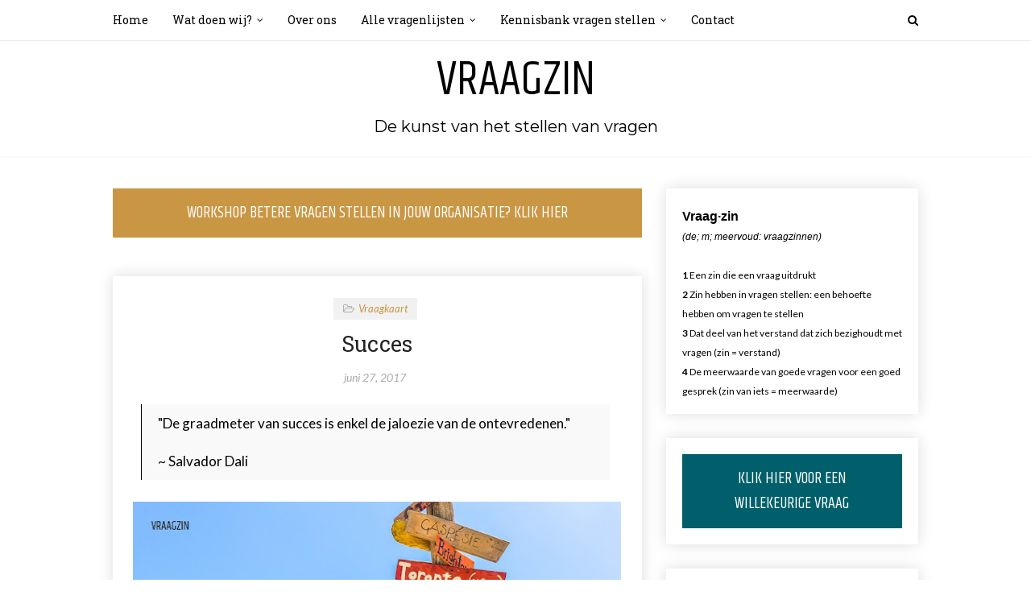

--- FILE ---
content_type: text/html; charset=UTF-8
request_url: https://www.vraagzin.nl/2017/06/succes.html
body_size: 77145
content:
<!DOCTYPE html>
<html class='ltr' dir='ltr' xmlns='http://www.w3.org/1999/xhtml' xmlns:b='http://www.google.com/2005/gml/b' xmlns:data='http://www.google.com/2005/gml/data' xmlns:expr='http://www.google.com/2005/gml/expr'>
<head>
<script async='async' data-ad-client='ca-pub-3175941036681015' src='https://pagead2.googlesyndication.com/pagead/js/adsbygoogle.js'></script>
<!-- Global site tag (gtag.js) - Google Analytics <script async='async' src='https://www.googletagmanager.com/gtag/js?id=UA-90364608-1'/> -->
<script async='async' src='https://www.googletagmanager.com/gtag/js?id=G-8N1VPJT6JL'></script>
<script type='text/javascript'>
    cookieChoices = {};
</script>
<script>
  window.dataLayer = window.dataLayer || [];
  function gtag(){dataLayer.push(arguments);}
  gtag('js', new Date());

  gtag('config', 'G-8N1VPJT6JL', { 'anonymize_ip': true }); // Toelichting AP: Hiermee zet u de IP-maskering aan

</script>
<script>

	if(window.location.href == 'https://www.vraagzin.nl/search/label/Filosofie')
	{ window.location="https://www.vraagzin.nl/search/label/Filosofie?max-results=5";}
	if(window.location.href == 'https://www.vraagzin.nl/p/training-stellen-van-vragen.html')
	{ window.location="https://www.vraagzin.nl/p/onze-diensten-en-vragen-stellen.html";}
	if(window.location.href == 'https://www.vraagzin.nl/2016/07/drie-vragen-arts.html')
	{ window.location="https://www.vraagzin.nl/2017/09/goede-vragen-stellen-aan-je-huisarts.html";}
	</script>
<meta content='width=device-width, initial-scale=1, minimum-scale=1, maximum-scale=1' name='viewport'/>
<meta content='width=device-width, initial-scale=1.0' name='viewport'/>
<title>Succes</title>
<meta content='text/html; charset=UTF-8' http-equiv='Content-Type'/>
<!-- Chrome, Firefox OS and Opera -->
<meta content='#ffffff' name='theme-color'/>
<!-- Windows Phone -->
<meta content='#ffffff' name='msapplication-navbutton-color'/>
<meta content='blogger' name='generator'/>
<link href='https://www.vraagzin.nl/favicon.ico' rel='icon' type='image/x-icon'/>
<link href='https://www.vraagzin.nl/2017/06/succes.html' rel='canonical'/>
<link rel="alternate" type="application/atom+xml" title="Vraagzin - Atom" href="https://www.vraagzin.nl/feeds/posts/default" />
<link rel="alternate" type="application/rss+xml" title="Vraagzin - RSS" href="https://www.vraagzin.nl/feeds/posts/default?alt=rss" />
<link rel="service.post" type="application/atom+xml" title="Vraagzin - Atom" href="https://www.blogger.com/feeds/6846780285078936597/posts/default" />

<link rel="alternate" type="application/atom+xml" title="Vraagzin - Atom" href="https://www.vraagzin.nl/feeds/679100435891315243/comments/default" />
<!--Can't find substitution for tag [blog.ieCssRetrofitLinks]-->
<link href='https://blogger.googleusercontent.com/img/b/R29vZ2xl/AVvXsEhWPJAqiRveOQ_azJXJE4zR1RvUSqa01XdfDKUQ2iVBdT7WlFlm5PLe71QTPtlG4Wiw2DepzUWNnbpl-52HhYxOs3jjM3VTGhIJjtLaNgucszkxVplpUe8HZqRgEsyq05NdpL1kPIkNICU/s640/0627.jpg' rel='image_src'/>
<meta content='https://www.vraagzin.nl/2017/06/succes.html' property='og:url'/>
<meta content='Succes' property='og:title'/>
<meta content='  &quot;De graadmeter van succes is enkel de jaloezie van de ontevredenen.&quot;    ~ Salvador Dali      Waar ben je jaloers op?       ' property='og:description'/>
<meta content='https://blogger.googleusercontent.com/img/b/R29vZ2xl/AVvXsEhWPJAqiRveOQ_azJXJE4zR1RvUSqa01XdfDKUQ2iVBdT7WlFlm5PLe71QTPtlG4Wiw2DepzUWNnbpl-52HhYxOs3jjM3VTGhIJjtLaNgucszkxVplpUe8HZqRgEsyq05NdpL1kPIkNICU/w1200-h630-p-k-no-nu/0627.jpg' property='og:image'/>
<title>Succes | Vraagzin</title>
<meta content='Bh4YYFGNQsUuBUoKoQDKRpBy_ns8eT4YKt2AfCu4g-w' name='google-site-verification'/>
<meta content='Alles wat je wilt weten over het stellen van de juiste vragen en doorvragen.' name='Description'/>
<meta content='vragen, vraag, vragen stellen, doorvragen, kunst van het stellen van vragen, vraagzin, kritische vragen, positief-kritische houding, bevragen, vraagkunst, socratische vragen, denkvragen, open vragen, gesloten vragen, filosofische vragen' name='Keywords'/>
<meta content='INDEX, FOLLOW' name='Robots'/>
<meta content='Redactie Vraagzin.nl' name='Author'/>
<!-- Google Fonts -->
<link href='//fonts.googleapis.com/css?family=Lato:400,400i,700,700i|Roboto+Slab:400,700' media='all' rel='stylesheet' type='text/css'/>
<link href='https://stackpath.bootstrapcdn.com/font-awesome/4.7.0/css/font-awesome.min.css' rel='stylesheet'/>
<link href="//fonts.googleapis.com/css?family=Montserrat:400,700&amp;ver=4.2.4" id="default_headings_font-css" media="all" rel="stylesheet" type="text/css">
<link href='https://fonts.googleapis.com/css?family=Roboto' id='default_headings_font-css' media='all' rel='stylesheet' type='text/css'/>
<link href='https://fonts.googleapis.com/css?family=Khand' id='default_headings_font-css' media='all' rel='stylesheet' type='text/css'/>
<!-- Template Style CSS -->
<style type='text/css'>@font-face{font-family:'Lato';font-style:normal;font-weight:400;font-display:swap;src:url(//fonts.gstatic.com/s/lato/v25/S6uyw4BMUTPHjxAwXiWtFCfQ7A.woff2)format('woff2');unicode-range:U+0100-02BA,U+02BD-02C5,U+02C7-02CC,U+02CE-02D7,U+02DD-02FF,U+0304,U+0308,U+0329,U+1D00-1DBF,U+1E00-1E9F,U+1EF2-1EFF,U+2020,U+20A0-20AB,U+20AD-20C0,U+2113,U+2C60-2C7F,U+A720-A7FF;}@font-face{font-family:'Lato';font-style:normal;font-weight:400;font-display:swap;src:url(//fonts.gstatic.com/s/lato/v25/S6uyw4BMUTPHjx4wXiWtFCc.woff2)format('woff2');unicode-range:U+0000-00FF,U+0131,U+0152-0153,U+02BB-02BC,U+02C6,U+02DA,U+02DC,U+0304,U+0308,U+0329,U+2000-206F,U+20AC,U+2122,U+2191,U+2193,U+2212,U+2215,U+FEFF,U+FFFD;}</style>
<style id='page-skin-1' type='text/css'><!--
/*
-----------------------------------------------
Blogger Template Style
Name:        Roslyn
Version:     Free Version
Author:      Way2Themes
Author Url:  https://www.way2themes.com/
----------------------------------------------- */
a,abbr,acronym,address,applet,b,big,blockquote,body,caption,center,cite,code,dd,del,dfn,div,dl,dt,em,fieldset,font,form,h1,h2,h3,h4,h5,h6,html,i,iframe,img,ins,kbd,label,legend,li,object,p,pre,q,s,samp,small,span,strike,strong,sub,sup,table,tbody,td,tfoot,th,thead,tr,tt,u,ul,var{padding:0;border:0;outline:0;vertical-align:baseline;background:0 0;text-decoration:none}form,textarea,input,button{-webkit-appearance:none;-moz-appearance:none;appearance:none;border-radius:0}dl,ul{list-style-position:inside;font-weight:400;list-style:none}ul li{list-style:none}caption,th{text-align:left}img{border:none;position:relative}a,a:visited{text-decoration:none}.clearfix{clear:both}.section,.widget,.widget ul{margin:0;padding:0}a{color:#c99643; text-decoration:text-decoration:none;}a:hover{color:#c99643}a img{border:0}abbr{text-decoration:none}.CSS_LIGHTBOX{z-index:999999!important}.separator a{clear:none!important;float:none!important;margin-left:0!important;margin-right:0!important}#navbar-iframe,.widget-item-control,a.quickedit,.home-link,.feed-links{display:none!important}.center{display:table;margin:0 auto;position:relative}.widget > h2,.widget > h3{display:none}body{background-color:#ffffff url() repeat fixed top left;font-family:'Lato',sans-serif;font-size:20px;font-weight:400;color:#000000;word-wrap:break-word;margin:0;padding:0}
h1,h2,h3,h4,h5,h5{font-family:'Roboto Slab', sans-serif}
.row{width:1000px}#content-wrapper{padding:5px;margin:35px auto;}#content-wrapper > .container{margin:0 -15px}#main-wrapper{float:left;overflow:hidden;width:66.66666667%;box-sizing:border-box;padding:0 15px}#sidebar-wrapper{float:right;overflow:hidden;width:33.33333333%;box-sizing:border-box;padding:0 15px}.post-image-wrap{position:relative;display:block}.post-image-link,.about-author .avatar-container,.comments .avatar-image-container{background-color:#f9f9f9;color:transparent!important}.post-thumb{display:block;position:relative;width:100%;height:100%;object-fit:cover;z-index:1;transition:opacity .17s ease}.post-image-link:hover .post-thumb{opacity:.9}.social a:before{display:inline-block;font-family:FontAwesome;font-style:normal;font-weight:400}.social .facebook a:before{content:"\f230"}.social .facebook-f a:before{content:"\f09a"}.social .twitter a:before{content:"\f099"}.social .gplus a:before{content:"\f0d5"}.social .rss a:before{content:"\f09e"}.social .youtube a:before{content:"\f16a"}.social .skype a:before{content:"\f17e"}.social .stumbleupon a:before{content:"\f1a4"}.social .tumblr a:before{content:"\f173"}.social .vk a:before{content:"\f189"}.social .stack-overflow a:before{content:"\f16c"}.social .github a:before{content:"\f09b"}.social .linkedin a:before{content:"\f0e1"}.social .dribbble a:before{content:"\f17d"}.social .soundcloud a:before{content:"\f1be"}.social .behance a:before{content:"\f1b4"}.social .digg a:before{content:"\f1a6"}.social .instagram a:before{content:"\f16d"}.social .pinterest a:before{content:"\f0d2"}.social .pinterest-p a:before{content:"\f231"}.social .twitch a:before{content:"\f1e8"}.social .delicious a:before{content:"\f1a5"}.social .codepen a:before{content:"\f1cb"}.social .reddit a:before{content:"\f1a1"}.social .whatsapp a:before{content:"\f232"}.social .snapchat a:before{content:"\f2ac"}.social .email a:before{content:"\f0e0"}.social .external-link a:before{content:"\f14c"}#header-wrap{position:relative;background-color:#fff;z-index:1000;margin:0;box-shadow:0 0 4px 0 rgba(0,0,0,0.07)}.header-header{position:relative;width:100%;overflow:hidden;padding:25px 0}
.header-header .container{position:relative;margin:0 auto}
.header-logo{position:relative;float:left;width:100%;text-align:center;box-sizing:border-box;padding:0 20px}
.header-logo .header-brand{display:inline-block;line-height:0}
.header-logo img{max-width:100%;height:auto;vertical-align:middle}
.header-logo h1{font-family:'Khand'; sans-serif; color:#000;font-weight:normal; text-transform:uppercase; font-size:60px;line-height:1.5em;margin: 30px 0px 0px 0px;}
.header-logo a{color:#000}
.header-logo p{font-family:'Montserrat'; sans-serif;font-size:20px;margin:0px 0 0}
.header-menu{position: fixed; top: 0px; left: 0px; z-index: 999; width:100%; background: #FFF; border-bottom:1px solid #ebebeb}
.header-menu .container{position:relative;margin:0 auto}#main-menu .widget,#main-menu .widget > .widget-title{display:none}#main-menu .show-menu{display:block}#main-menu{position:relative;height:50px;font-family:'Roboto Slab',sans-serif;z-index:15}#main-menu ul > li{float:left;position:relative;margin:0;padding:0;transition:color .17s}#main-menu ul > li > a{position:relative;font-size:14px;color:#000000;font-weight:400;line-height:50px;display:inline-block;margin:0;padding:0 15px;transition:color .17s}#main-menu #main-menu-nav > li:first-child > a{padding:0 15px 0 0}#main-menu ul > li > a:hover{color:#c99643}#main-menu ul > li > ul{position:absolute;float:left;left:0;top:50px;width:280px;background-color:#fff;z-index:99999;margin-top:0;padding:0;visibility:hidden;opacity:0;box-shadow:0 0 3px rgba(0,0,0,0.07)}#main-menu ul > li > ul > li > ul{position:absolute;float:left;top:0;left:100%;margin:-2px 0 0}#main-menu ul > li > ul > li{display:block;float:none;position:relative;padding:0}#main-menu ul > li > ul > li a{display:block;height:36px;font-size:13px;line-height:36px;box-sizing:border-box;padding:0 15px;margin:0;transition:color .17s}#main-menu ul > li.has-sub > a:after{content:'\f107';float:right;font-family:FontAwesome;font-size:12px;font-weight:400;margin:0 0 0 6px}#main-menu ul > li > ul > li.has-sub > a:after{content:'\f105';float:right;margin:0}#main-menu ul > li:hover > ul,#main-menu ul > li > ul > li:hover > ul{visibility:visible;opacity:1}#main-menu ul ul{transition:all .17s ease}.no-posts{display:block;height:100px;line-height:100px;text-align:center}.show-search{position:absolute;right:0;top:0;display:block;width:30px;height:50px;line-height:50px;z-index:20;color:#000000;font-size:14px;font-weight:400;text-align:right;cursor:pointer;transition:color .17s ease}.show-search:before{content:"\f002";font-family:FontAwesome}.search-active .show-search:before{content:"\f00d";font-family:FontAwesome}.show-search:hover{color:#c99643}#nav-search{display:none;position:absolute;top:50px;right:0;width:250px;height:52px;z-index:99;background-color:#fff;box-sizing:border-box;padding:10px;border:1px solid #ebebeb;box-shadow:0 0 3px rgba(0,0,0,0.03)}#nav-search .search-form{display:flex;width:100%;height:50px;background-color:rgba(0,0,0,0);overflow:hidden;padding:0}#nav-search .search-input{width:100%;height:30px;font-family:inherit;color:#000000;outline:none;padding:0 10px;margin:0 7px 0 0;background-color:rgba(0,0,0,0);font-size:13px;font-weight:400;line-height:30px;box-sizing:border-box;border:1px solid #ebebeb;border-radius:2px}#nav-search .search-action{position:relative;width:30px;height:30px;background-color:#c99643;color:#fff;cursor:pointer;border:0;border-radius:2px;transition:background .17s ease}#nav-search .search-action:hover{background-color:#222222}.mobile-menu-toggle{display:none;position:absolute;left:0;top:0;height:50px;line-height:50px;z-index:20;color:#000000;font-size:17px;font-weight:400;text-align:left;cursor:pointer;padding:0 20px;transition:color .17s ease}.mobile-menu-toggle:before{content:"\f0c9  VRAAGZIN.nl";font-family:FontAwesome}.nav-active .mobile-menu-toggle:before{content:"\f00d";font-family:FontAwesome}.mobile-menu-toggle:hover{color:#c99643}.overlay{display:none;position:fixed;top:0;left:0;right:0;bottom:0;z-index:990;background:rgba(0,0,0,0.8)}.mobile-menu-wrap{display:none}.mobile-menu{position:absolute;top:50px;left:0;width:100%;background-color:#fff;box-sizing:border-box;visibility:hidden;z-index:1000;opacity:0;border-top:1px solid #ebebeb;transition:all .17s ease}.nav-active .mobile-menu{visibility:visible;opacity:1}.mobile-menu > ul{margin:0}.mobile-menu .m-sub{display:none;padding:0}.mobile-menu ul li{position:relative;display:block;overflow:hidden;float:left;width:100%;font-family:'Roboto Slab',sans-serif;font-size:13px;line-height:38px;border-bottom:1px solid #ebebeb}.mobile-menu ul li:last-child{border-bottom:0}.mobile-menu > ul li ul{overflow:hidden}.mobile-menu ul li a{color:#000000;padding:0 20px;display:block;transition:all .17s ease}.mobile-menu ul li a:hover{color:#c99643}.mobile-menu ul li.has-sub .submenu-toggle{position:absolute;top:0;right:0;color:#000000;cursor:pointer;border-left:1px solid #ebebeb}.mobile-menu ul li.has-sub .submenu-toggle:after{content:'\f107';font-family:FontAwesome;font-weight:400;float:right;width:38px;font-size:16px;line-height:38px;text-align:center;transition:all .17s ease}.mobile-menu ul li.has-sub .submenu-toggle:hover{color:#c99643}.mobile-menu ul li.has-sub.show > .submenu-toggle:after{transform:rotate(90deg)}.mobile-menu ul li ul li:first-child{border-top:1px solid #ebebeb}.mobile-menu ul li ul li{background-color:rgba(0,0,0,0.02)}.post-meta{color:#aaaaaa;font-size:14px;font-weight:400;font-style:italic}.post-meta .post-author,.post-meta .post-date{float:left;margin:0 5px 0 0}.item .post-meta .post-author,.item .post-meta .post-date{float:none;display: inline-block;margin:0 5px 0 0}.blog-post-info .post-meta .post-author:before{content:'\25CF';font-size:11px;margin:0 5px 0 0}.post-meta a{color:#c99643}.post-meta a:hover{text-decoration:underline}#slider-wrapper {margin-top: 20px;}#slider-wrapper .row{margin:0 auto}#slider-wrapper .row.no-items{width:100%;margin:0;border-bottom:1px solid #ebebeb}#slider-section .widget,#slider-section .widget > .widget-title{display:none}#slider-section .show-slider{display:block!important}#slider-section .show-slider .widget-content{position:relative;height:500px;overflow:hidden}.loader{position:relative;height:100%;overflow:hidden;display:block}.loader:after{content:'';position:absolute;top:50%;left:50%;width:36px;height:36px;margin:-20px 0 0 -20px;border:2px solid #DDD;border-right-color:#ebebeb;border-right-color:#000000;border-radius:100%;animation:spinner .8s infinite linear;transform-origin:center}@-webkit-keyframes spinner {0%{-webkit-transform:rotate(0deg);transform:rotate(0deg)}to{-webkit-transform:rotate(1turn);transform:rotate(1turn)}}@keyframes spinner {0%{-webkit-transform:rotate(0deg);transform:rotate(0deg)}to{-webkit-transform:rotate(1turn);transform:rotate(1turn)}}.main-slider{position:relative;overflow:hidden;height:500px}.main-slider .slider-item{position:relative;float:left;width:100%;height:500px;overflow:hidden;box-sizing:border-box}.slider-item-inner{position:relative;float:left;width:100%;height:100%;overflow:hidden;display:block}.main-slider .post-image-link{width:100%;height:100%;position:relative;overflow:hidden;display:block}.main-slider .post-info-wrap{position:absolute;top:50%;left:50%;max-width:70%;background-color:rgba(0,0,0,0.3);text-align:center;overflow:hidden;z-index:5;box-sizing:border-box;padding:60px;opacity:0;transform:translate(-50%,-40%);transition:transform .5s ease}.main-slider .post-info-wrap:after{content:'';position:absolute;top:0;left:0;right:0;bottom:0;z-index:5;margin:12px;border:1px solid rgba(255,255,255,0.3)}.main-slider .post-info{position:relative;overflow:hidden;display:block;z-index:10}.main-slider .slick-active .post-info-wrap{opacity:1;transform:translate(-50%,-50%)}.main-slider .post-date{margin: 0;display: inline-block;float: none;}.main-slider .post-title{font-family:Roboto Slab, sans-serif;font-size:25px;font-weight:700;display:block;line-height:1.5em;margin:7px 0 10px}.main-slider .post-title a{color:#fff;display:block}.main-slider .post-title a:hover{text-decoration:underline}.show-slider .no-posts{position:absolute;top:calc(50% - 50px);left:0;width:100%}.slick-slider{position:relative;display:block;box-sizing:border-box;-webkit-user-select:none;-moz-user-select:none;-ms-user-select:none;user-select:none;-webkit-touch-callout:none;-khtml-user-select:none;-ms-touch-action:pan-y;touch-action:pan-y;-webkit-tap-highlight-color:transparent}.slick-list{position:relative;display:block;overflow:hidden;margin:0;padding:0}.slick-list:focus{outline:none}.slick-list.dragging{cursor:pointer;cursor:hand}.slick-slider .slick-track,.slick-slider .slick-list{-webkit-transform:translate3d(0,0,0);-moz-transform:translate3d(0,0,0);-ms-transform:translate3d(0,0,0);-o-transform:translate3d(0,0,0);transform:translate3d(0,0,0)}.slick-track{position:relative;top:0;left:0;display:block;margin-left:auto;margin-right:auto}.slick-track:before,.slick-track:after{display:table;content:''}.slick-track:after{clear:both}.slick-loading .slick-track{visibility:hidden}.slick-slide{display:none;float:left;height:100%;min-height:1px}[dir='rtl'] .slick-slide{float:right}.slick-slide img{display:block}.slick-slide.slick-loading img{display:none}.slick-slide.dragging img{pointer-events:none}.slick-initialized .slick-slide{display:block}.slick-loading .slick-slide{visibility:hidden}.slick-vertical .slick-slide{display:block;height:auto;border:1px solid transparent}.slick-arrow.slick-hidden{display:none}.slick-arrow{position:absolute;top:50%;width:40px;height:40px;background-color:#111;font-size:16px;color:#fff;text-align:center;line-height:40px;cursor:pointer;z-index:10;margin:-20px 0 0;border-radius:100%;visibility:hidden;opacity:0;transition:all .17s ease}.slick-arrow:before{font-family:FontAwesome;font-weight:400}.slick-prev{left:30px}.slick-prev:before{content:'\f100'}.slick-next{right:30px}.slick-next:before{content:'\f101'}.main-slider:hover .slick-arrow{visibility:visible;opacity:1}.custom-widget li{overflow:hidden;padding:20px 0 0}.custom-widget .post-image-link{position:relative;width:80px;height:65px;float:left;overflow:hidden;display:block;vertical-align:middle;margin:0 12px 0 0}.custom-widget .post-title{overflow:hidden;font-size:14px;font-weight:400;line-height:1.5em;margin:0 0 5px}.custom-widget .post-title a{display:block;color:#222222;transition:color .17s ease}.custom-widget .post-title a:hover{color:#c99643}.custom-widget .post-meta{font-size:11px}.main .widget{position:relative}.queryMessage{overflow:hidden;background-color:#fff;color:#222222;font-size:13px;font-weight:400;padding:7px 10px;margin:0 0 25px;box-shadow:0 0 4px 0 rgba(0,0,0,0.07)}.queryMessage .search-query,.queryMessage .search-label{font-weight:700;text-transform:uppercase}.queryMessage .search-query:before,.queryMessage .search-label:before{content:"\201c"}.queryMessage .search-query:after,.queryMessage .search-label:after{content:"\201d"}.queryMessage a.show-more{float:right;color:#c99643}.queryMessage a.show-more:hover{text-decoration:underline}.queryEmpty{font-size:13px;font-weight:400;padding:10px 0;margin:0 0 25px;text-align:center}.blog-post{display:block;overflow:visible;word-wrap:break-word}.index-post{float:left;width:100%;background-color:#fff;box-sizing:border-box;padding:25px;margin:0 0 30px;box-shadow: 0px 0px 18px #ddd;}.index-post .post-image-wrap{float:left;width:100%;height:auto;margin:0 0 20px}.index-post .post-image-wrap .post-image-link{width:100%;height:100%;position:relative;display:block;z-index:1;overflow:hidden}.post-tag{position:relative;display:inline-block;color:#c99643;font-size:13px;font-style:italic;line-height: 12px;background: #f1f1f1;padding: 7px 12px;margin: 0 5px 10px 0;}.post-tag:before{content:'\f115';font-family:FontAwesome;font-style:normal;color:#aaa;margin:0 5px 0 0}.index-post .post-info{float:left;width:100%;margin:0 0 25px}.index-post .post-info > h2{font-size:27px;font-weight:400;line-height:1.5em;margin:0 0 13px}.index-post .post-info > h2 > a{display:block;color:#222222;transition:color .17s ease}.index-post .post-info > h2 > a:hover{color:#c99643}.index-post .post-content{float:left;width:100%}.widget iframe,.widget img{max-width:100%}.post-snippet{position:relative;display:block;overflow:hidden;font-size:14px;color:#888;line-height:1.7em;font-weight:400;margin:0 0 25px}.index .post-footer{padding:20px 0 0;margin:25px 0 0;border-top:1px solid #ebebeb}a.read-more{float:left;background-color:#000000;height:34px;font-size:14px;color:#fff;line-height:34px;padding:0 25px;border-radius:2px;transition:background .17s ease}a.read-more:hover{background-color:#c99643}.post-content-wrap{position:relative;float:left;width:100%;background-color:#fff;box-sizing:border-box;padding:25px;box-shadow: 0px 0px 18px #ddd;}.item-post .post-header{text-align:center;width:100%}.item-post h1.post-title{font-size:27px;color:#222222;line-height:1.5em;font-weight:400;position:relative;display:block;margin:0 0 13px} .item-post .post-body{float:left;width:100%;overflow:hidden;font-size:17px;line-height:1.6em;padding:25px 0 0}.static_page .item-post .post-body{padding:20px 0}.item-post .post-outer{padding:0}.item-post .post-body img{max-width:100%}.post-content-footer{position:relative;float:left;width:100%;padding:25px 0 0;margin:25px 0 0;border-top:1px solid #ebebeb}.post-content-footer .post-reply {position: relative;display: inline-block;color: #888;font-size: 13px;font-style: italic;line-height: 34px;margin: 0;}.post-content-footer .post-reply:before {content: '\f075';font-family: FontAwesome;font-style: normal;color: #aaa;margin: 0 5px 0 0;}.post-labels{float:left;height:auto;position:relative;margin:0}.post-labels span{float:left;color:#aaa;font-size:14px;font-weight:400;font-style:italic;margin:0 5px 0 0;transition:all .17s ease}.post-labels span.labels-icon{margin-right:5px}.post-labels span a{color:#888;transition:color .17s ease}.post-labels span a:hover{color:#c99643;text-decoration:underline}.post-labels span:after{content:','}.post-labels span:last-child:after{display:none}.post-labels span.labels-icon:after{content:'\f115';font-family:FontAwesome;font-style:normal}.post-share{position:relative;float:right;line-height:0;margin:0}ul.share-links{position:relative}.share-links li{float:left;box-sizing:border-box;margin:0 0 0 5px}.share-links li.whatsapp-mobile{display:none}.is-mobile li.whatsapp-desktop{display:none}.is-mobile li.whatsapp-mobile{display:inline-block}.share-links li a,.share-links li span{float:left;display:inline-block;width:28px;height:28px;line-height:28px;color:#888;font-size:13px;text-align:center;font-weight:400;border:1px solid #ebebeb;border-radius:100%;transition:all .17s ease}.share-links li a:hover{background-color:#c99643;color:#fff;border-color:#c99643}.item .post-footer{position:relative;float:left;width:100%}ul.post-nav{position:relative;overflow:hidden;display:block;margin:30px 0 0}.post-nav li{display:inline-block;width:50%}.post-nav .post-prev{float:left;text-align:left;box-sizing:border-box;padding:0 10px}.post-nav .post-next{float:right;text-align:right;box-sizing:border-box;padding:0 10px}.post-nav li a{color:#222222;line-height:1.4em;display:block;overflow:hidden}.post-nav li a p{transition:color .17s ease}.post-nav li a:hover p{color:#c99643}.post-nav li span{display:block;font-size:14px;color:#aaaaaa;font-weight:700;padding:0 0 3px}.post-nav .post-prev span:before{content:"\f104";float:left;font-family:FontAwesome;font-size:12px;font-weight:400;font-style:normal;text-transform:none;margin:0 3px 0 0}.post-nav .post-next span:after{content:"\f105";float:right;font-family:FontAwesome;font-size:12px;font-weight:400;font-style:normal;text-transform:none;margin:0 0 0 3px}.post-nav p{font-family:'Roboto Slab',sans-serif;font-size:12px;font-weight:400;line-height:1.5em;margin:0}.post-nav li a .post-nav-active p{color:#aaaaaa;text-decoration:none}.about-author{position:relative;display:block;overflow:hidden;background-color:#fff;padding:25px;margin:30px 0 0;box-shadow:0 0 4px 0 rgba(0,0,0,0.07)}.about-author .avatar-container{position:relative;float:left;width:80px;height:80px;background-color:#f2f2f2;overflow:hidden;margin:0 15px 0 0}.about-author .author-avatar{float:left;width:100%;height:100%}.author-name{overflow:hidden;display:inline-block;font-size:17px;font-weight:400;margin:3px 0}.author-name span{color:#222222}.author-name a{color:#c99643}.author-name a:hover{text-decoration:underline}.author-description{display:block;overflow:hidden;font-size:13px;color:#888;line-height:1.6em}.author-description a{color:#222222;font-style:italic;transition:color .17s ease}.author-description a:hover{color:#c99643;text-decoration:underline}#related-wrap{float:left;width:100%;background-color:#fff;box-sizing:border-box;padding:20px 25px 25px;margin:30px 0 0;box-shadow:0 0 4px 0 rgba(0,0,0,0.07)}#related-wrap .related-tag{display:none}.related-title{position:relative;float:left;width:100%;box-sizing:border-box;padding:0 0 10px;margin:0 0 20px;border-bottom:1px solid #ebebeb}.related-title:after{content:'';position:absolute;left:0;bottom:-1px;width:70px;height:1px;background-color:#c99643;margin:0}.related-title h3{display:block;font-size:17px;color:#222222;font-weight:400;margin:0}.related-ready{float:left;width:100%}ul.related-posts{position:relative;overflow:hidden;margin:0 -10px;padding:0}.related-posts .related-item{width:33.33333333%;position:relative;overflow:hidden;float:left;box-sizing:border-box;margin:0;padding:0 10px}.related-posts .post-image-wrap{position:relative;overflow:hidden}.related-posts .post-image-link{width:100%;height:130px;position:relative;overflow:hidden;display:block}.related-posts .related-item .post-meta{font-size:11px}.related-posts .post-title{font-size:14px;font-weight:400;line-height:1.5em;display:block;margin:7px 0 6px}.related-posts .post-title a{color:#222222;transition:color .17s ease}.related-posts .related-item:hover .post-title a{color:#c99643}#blog-pager{float:left;width:100%}.blog-pager a,.blog-pager span{float:left;display:block;min-width:30px;height:30px;background-color:#fff;color:#222222;font-size:13px;font-weight:400;line-height:30px;text-align:center;box-sizing:border-box;margin:0 5px 0 0;border-radius:2px;box-shadow:0 0 3px 0 rgba(0,0,0,0.07);transition:all .17s ease}.blog-pager .blog-pager-newer-link,.blog-pager .blog-pager-older-link{padding:0 15px}.blog-pager .blog-pager-newer-link{float:left}.blog-pager .blog-pager-older-link{float:right}.blog-pager span.page-dots{min-width:20px;background-color:transparent;font-size:16px;color:#222222;line-height:30px;font-weight:400;box-shadow:none}.blog-pager .page-of{display:none;width:auto;float:right;border-color:rgba(0,0,0,0);margin:0}.blog-pager .page-active,.blog-pager a:hover{background-color:#c99643;color:#fff}.blog-pager .page-prev:before,.blog-pager .page-next:before{font-family:FontAwesome;font-size:16px;font-weight:400}.blog-pager .page-prev:before{content:'\f104'}.blog-pager .page-next:before{content:'\f105'}.blog-pager .blog-pager-newer-link:after{content:'\f104';float:left;font-family:FontAwesome;font-weight:400;margin:0 3px 0 0}.blog-pager .blog-pager-older-link:after{content:'\f105';float:right;font-family:FontAwesome;font-weight:400;margin:0 0 0 3px}.archive #blog-pager{display:none}.blog-post-comments{display:none;float:left;width:100%;background-color:#fff;box-sizing:border-box;padding:15px 25px;margin:30px 0 0;box-shadow:0 0 4px 0 rgba(0,0,0,0.07)}#comments{margin:0}#gpluscomments{float:left!important;width:100%!important;margin:0 0 25px!important}#gpluscomments iframe{float:left!important;width:100%}.comments{display:block;clear:both;margin:0}.comments > h3{float:left;width:100%;font-size:13px;font-style:italic;color:#888;font-weight:400;box-sizing:border-box;padding:0 1px;margin:0 0 20px}.no-comments > h3{margin:10px 0 15px}.comments .comments-content{float:left;width:100%;margin:0}#comments h4#comment-post-message{display:none}.comments .comment-block{padding:0 0 0 55px}.comments .comment-content{font-size:13px;line-height:1.6em;margin:10px 0}.comment-thread .comment{position:relative;padding:15px 0 0;margin:15px 0 0;list-style:none;border-top:1px dashed #ebebeb}.comment-thread ol{padding:0;margin:0 0 15px}.comment-thread ol > li:first-child{padding:0;margin:0;border:0}.comment-thread .avatar-image-container{position:absolute;top:15px;left:0;width:40px;height:40px;border-radius:100%;overflow:hidden}.comment-thread ol > li:first-child > .avatar-image-container{top:0}.avatar-image-container img{width:100%;height:100%}.comments .comment-header .user{font-family:'Roboto Slab',sans-serif;font-size:14px;color:#222222;display:inline-block;font-style:normal;font-weight:400;margin:0}.comments .comment-header .user a{color:#222222;transition:color .17s ease}.comments .comment-header .user a:hover{color:#c99643}.comments .comment-header .icon.user{display:none}.comments .comment-header .icon.blog-author{display:inline-block;font-size:12px;color:#c99643;font-weight:400;vertical-align:top;margin:0 0 0 5px}.comments .comment-header .icon.blog-author:before{content:'\f058';font-family:FontAwesome}.comments .comment-header .datetime{display:inline-block;margin:0 0 0 5px}.comment-header .datetime a{font-size:12px;color:#aaaaaa;font-style:italic}.comment-header .datetime a:before{content:'-';font-size:12px;margin:0 5px 0 2px}.comments .comment-actions{display:block;margin:0 0 15px}.comments .comment-actions a{color:#aaaaaa;font-size:11px;font-style:italic;margin:0 15px 0 0;transition:color .17s ease}.comments .comment-actions a:hover{color:#c99643;text-decoration:underline}.loadmore.loaded a{display:inline-block;border-bottom:1px solid rgba(0,0,0,0.1);text-decoration:none;margin-top:15px}.comments .continue{display:none!important}.comments .comment-replies{padding:0 0 0 55px}.thread-expanded .thread-count a,.loadmore{display:none}.comments .footer,.comments .comment-footer{font-size:13px}.comment-form > p{font-size:13px;padding:10px 0 5px}.comment-form > p > a{color:#222222}.comment-form > p > a:hover{text-decoration:underline}
.post-body h1,.post-body h2,.post-body h3,.post-body h4,.post-body h5,.post-body h6{
color:#222222;
font-weight:400;margin:0 0 15px}
.post-body h1,.post-body h2{font-size:24px}
.post-body h3{font-size:21px}
.post-body h4{font-size:18px}
.post-body h5{font-size:16px}
.post-body h6{font-size:13px}
blockquote{background-color:#f9f9f9;font-style:normal;padding:10px 15px;margin:0;border-left:2px solid #c99643}
blockquote:before,blockquote:after{display:inline-block;font-family:FontAwesome;font-weight:400;font-style:normal;line-height:1.5}
blockquote:before{margin:0 0px 0 0}
blockquote:after{content:'';margin:0 0 0 10px}
.widget .post-body ul,.widget .post-body ol{line-height:1.5;font-weight:400}.widget .post-body li{margin:5px 0;padding:0;line-height:1.5}.post-body ul{padding:0 0 0 20px}.post-body ul li:before{content:"\f105";font-family:FontAwesome;font-size:13px;font-weight:900;margin:0 5px 0 0}.post-body u{text-decoration:underline}.post-body a{transition:color .17s ease}.post-body strike{text-decoration:line-through}.contact-form{overflow:hidden}.contact-form .widget-title{display:none}.contact-form .contact-form-name{width:calc(50% - 5px)}.contact-form .contact-form-email{width:calc(50% - 5px);float:right}.sidebar .widget{position:relative;overflow:hidden;background-color:#fff;box-sizing:border-box;padding:20px;margin:0 0 30px;box-shadow: 0px 0px 18px #ddd;}.sidebar .widget > .widget-title{position:relative;float:left;width:100%;box-sizing:border-box;padding:10px 0;margin:0 0 20px;background:#000000;text-align:center;}.sidebar .widget > .widget-title > h3{display:block;font-size:17px;color:#fff;font-weight:400;margin:0}#sidebar-right .widget:last-child{margin:0}.sidebar .widget-content{float:left;width:100%;box-sizing:border-box;padding:0;margin:0}.list-label li{position:relative;display:block;padding:8px 0;border-top:1px dashed #ebebeb}.list-label li:first-child{padding:0 0 8px;border-top:0}.list-label li:last-child{padding-bottom:0;border-bottom:0}.list-label li a{display:block;color:#222222;font-size:13px;font-weight:400;text-transform:capitalize;transition:color .17s}.list-label li a:before{content:"\f105";float:left;color:#222222;font-family:FontAwesome;margin:1px 3px 0 0;transition:color .17s}.list-label li a:hover{color:#c99643;text-decoration:underline}.list-label .label-count{color:#222222;font-size:11px;font-weight:400;position:relative;float:right;transition:color .17s ease}.list-label li a:hover .label-count{color:#c99643}.cloud-label li{position:relative;float:left;margin:0 5px 5px 0}.cloud-label li a{display:block;height:24px;background-color:#f9f9f9;color:#888;font-size:12px;line-height:24px;padding:0 7px;border:1px solid rgba(155,155,155,0.2);border-radius:2px;transition:all .17s ease}.cloud-label li a:hover{background-color:#c99643;color:#fff}.cloud-label .label-count{display:none}.FollowByEmail .widget-content{position:relative;overflow:hidden;font-weight:400}.FollowByEmail .before-text{display:block;overflow:hidden;font-size:13px;color:#888;line-height:1.5em;margin:0 0 15px}.FollowByEmail .follow-by-email-inner{position:relative}.FollowByEmail .follow-by-email-inner .follow-by-email-address{width:100%;height:34px;font-family:inherit;font-size:11px;color:#888;font-style:italic;padding:0 10px;margin:0;box-sizing:border-box;border:1px solid #ebebeb;border-radius:2px;transition:ease .17s}.FollowByEmail .follow-by-email-inner .follow-by-email-address:focus{border-color:rgba(0,0,0,0.1)}.FollowByEmail .follow-by-email-inner .follow-by-email-submit{width:100%;height:34px;background-color:#c99643;font-family:inherit;font-size:14px;color:#fff;font-weight:400;cursor:pointer;margin:10px 0 0;border:0;border-radius:2px;transition:background .17s ease}.FollowByEmail .follow-by-email-inner .follow-by-email-submit:hover{background-color:#222222}#ArchiveList ul.flat li{color:#222222;font-size:13px;font-weight:400;padding:8px 0;border-bottom:1px dashed #eaeaea}#ArchiveList ul.flat li:first-child{padding-top:0}#ArchiveList ul.flat li:last-child{padding-bottom:0;border-bottom:0}#ArchiveList .flat li > a{display:block;color:#222222;transition:color .17s}#ArchiveList .flat li > a:hover{text-decoration:underline}#ArchiveList .flat li > a:before{content:"\f105";float:left;color:#222222;font-weight:900;font-family:FontAwesome;font-size:9px;margin:5px 4px 0 0;display:inline-block;transition:color .17s}#ArchiveList .flat li > a > span{color:#222222;font-size:11px;font-weight:400;position:relative;float:right;background-color:rgba(0,0,0,0.08);width:18px;height:18px;text-align:center;line-height:18px;border-radius:18px;transition:all .17s ease}#ArchiveList .flat li > a:hover > span{background-color:#c99643;color:#fff}.PopularPosts .widget-content .post{overflow:hidden;padding:20px 0 0}.PopularPosts .widget-content .post:first-child,.custom-widget li:first-child{padding:0}.PopularPosts .post-image-link{position:relative;width:80px;height:65px;float:left;overflow:hidden;display:block;vertical-align:middle;margin:0 12px 0 0}.PopularPosts .post-info{overflow:hidden}.PopularPosts .post-title{font-size:14px;font-weight:400;line-height:1.5em;margin:0 0 5px}.PopularPosts .post-title a{display:block;color:#222222;transition:color .17s ease}.PopularPosts .post-title a:hover{color:#c99643}.PopularPosts .post-meta{font-size:11px}.PopularPosts .post-date:before{font-size:10px} .FeaturedPost .post-image-link{position:relative;float:left;width:100%;height:auto;margin:0 0 12px} .FeaturedPost .post-title{font-size:18px;overflow:hidden;font-weight:400;line-height:1.5em;margin:0 0 10px} .FeaturedPost .post-title a{color:#222222;display:block;transition:color .17s ease} .FeaturedPost .post-title a:hover{color:#c99643} .FeaturedPost .post-info{float:left;width:100%;margin:0 0 15px} .FeaturedPost .post-content{float:left;width:100%} .Text{font-size:13px}
.contact-form-widget form{font-weight:400}.contact-form-name{float:left;width:100%;height:30px;font-family:inherit;font-family:inherit;font-size:13px;line-height:30px;box-sizing:border-box;padding:5px 10px;margin:0 0 10px;border:1px solid #ebebeb;border-radius:2px}.contact-form-email{float:left;width:100%;height:30px;font-family:inherit;font-family:inherit;font-size:13px;line-height:30px;box-sizing:border-box;padding:5px 10px;margin:0 0 10px;border:1px solid #ebebeb;border-radius:2px}.contact-form-email-message{float:left;width:100%;font-family:inherit;font-size:13px;box-sizing:border-box;padding:5px 10px;margin:0 0 10px;border:1px solid #ebebeb;border-radius:2px}.contact-form-button-submit{float:left;width:100%;height:30px;background-color:#c99643;font-family:inherit;font-size:13px;color:#fff;line-height:30px;cursor:pointer;box-sizing:border-box;padding:0 10px;margin:0;border:0;border-radius:2px;transition:background .17s ease}.contact-form-button-submit:hover{background-color:#222222}.contact-form-error-message-with-border{float:left;width:100%;background-color:#fbe5e5;font-size:11px;text-align:center;line-height:11px;padding:3px 0;margin:10px 0;box-sizing:border-box;border:1px solid #fc6262}.contact-form-success-message-with-border{float:left;width:100%;background-color:#eaf6ff;font-size:11px;text-align:center;line-height:11px;padding:3px 0;margin:10px 0;box-sizing:border-box;border:1px solid #5ab6f9}.contact-form-cross{margin:0 0 0 3px}.contact-form-error-message,.contact-form-success-message{margin:0}.BlogSearch .search-form{display:flex}.BlogSearch .search-input{float:left;width:100%;height:30px;background-color:#fff;font-family:inherit;font-weight:400;font-size:13px;line-height:30px;box-sizing:border-box;padding:5px 10px;margin:0 10px 0 0;border:1px solid #ebebeb;border-radius:2px}.BlogSearch .search-action{float:right;width:auto;height:30px;font-family:inherit;font-size:13px;line-height:30px;cursor:pointer;box-sizing:border-box;background-color:#c99643;color:#fff;padding:0 15px;border:0;border-radius:2px;transition:background .17s ease}.BlogSearch .search-action:hover{background-color:#222222}.Profile .profile-img{float:left;width:80px;height:80px;margin:0 15px 0 0;transition:all .17s ease}.Profile .profile-datablock{margin:0}.Profile .profile-data .g-profile{display:block;font-family:'Roboto Slab',sans-serif;font-size:16px;color:#222222;font-weight:400;margin:0 0 7px;transition:color .17s ease}.Profile .profile-data .g-profile:hover{color:#c99643}.Profile .profile-info > .profile-link{color:#222222;font-size:11px;margin:7px 0 0;transition:color .17s ease}.Profile .profile-info > .profile-link:hover{color:#c99643}.Profile .profile-datablock .profile-textblock{display:none}.common-widget .LinkList ul li,.common-widget .PageList ul li{width:calc(50% - 5px);padding:7px 0 0}.common-widget .LinkList ul li:nth-child(odd),.common-widget .PageList ul li:nth-child(odd){float:left}.common-widget .LinkList ul li:nth-child(even),.common-widget .PageList ul li:nth-child(even){float:right}.common-widget .LinkList ul li a,.common-widget .PageList ul li a{display:block;color:#222222;font-size:13px;font-weight:400;transition:color .17s ease}.common-widget .LinkList ul li a:hover,.common-widget .PageList ul li a:hover{text-decoration:underline}.common-widget .LinkList ul li:first-child,.common-widget .LinkList ul li:nth-child(2),.common-widget .PageList ul li:first-child,.common-widget .PageList ul li:nth-child(2){padding:0}#footer-wrapper{background-color:#fff;box-shadow:0 0 4px 0 rgba(0,0,0,0.07)}#footer-wrapper .container{position:relative;overflow:hidden;margin:0 auto;padding:30px 0 35px}.footer-widgets-wrap{position:relative;display:flex;margin:0 -20px}#footer-wrapper .footer{display:inline-block;float:left;width:33.33333333%;box-sizing:border-box;padding:0 20px}#footer-wrapper .footer .widget{float:left;width:100%;padding:0;margin:25px 0 0}#footer-wrapper .footer .widget:first-child{margin:0}#footer-wrapper .footer .widget-content{float:left;width:100%}.footer .widget > .widget-title{position:relative;float:left;width:100%;box-sizing:border-box;padding:10px 0;margin:0 0 20px;background:#000000;text-align:center;}.footer .widget > .widget-title > h3{display:block;font-size:17px;color:#fff;font-weight:400;margin:0}#sub-footer-wrapper{display:block;overflow:hidden;width:100%;background-color:#fff;color:#000000;padding:0;border-top:1px solid #ebebeb}#sub-footer-wrapper .container{overflow:hidden;margin:0 auto;padding:10px 0}#menu-footer{float:right;position:relative;display:block}#menu-footer .widget > .widget-title{display:none}#menu-footer ul li{float:left;display:inline-block;height:34px;padding:0;margin:0}#menu-footer ul li a{font-size:14px;font-weight:400;display:block;color:#000000;line-height:34px;padding:0 0 0 7px;margin:0 0 0 10px;transition:color .17s ease}#menu-footer ul li a:hover{color:#c99643}#sub-footer-wrapper .copyright-area{font-size:12px;float:left;height:34px;line-height:34px;font-weight:400}#sub-footer-wrapper .copyright-area a{color:#c99643}#sub-footer-wrapper .copyright-area a:hover{text-decoration:underline}.hidden-widgets{display:none;visibility:hidden}.back-top{display:none;z-index:1010;width:32px;height:32px;position:fixed;bottom:25px;right:25px;background-color:#c99643;cursor:pointer;overflow:hidden;font-size:19px;color:#fff;text-align:center;line-height:32px;border-radius:2px}.back-top:after{content:'\f106';position:relative;font-family:FontAwesome;font-weight:400}.error404 #main-wrapper{width:100%!important;margin:0!important}.error404 #sidebar-wrapper{display:none}.errorWrap{color:#222222;text-align:center;padding:60px 0 100px}.errorWrap h3{font-size:130px;line-height:1;margin:0 0 30px}.errorWrap h4{font-size:25px;font-weight:400;margin:0 0 20px}.errorWrap p{margin:0 0 10px}.errorWrap a{display:block;color:#c99643;padding:10px 0 0}.errorWrap a i{font-size:14px}.errorWrap a:hover{text-decoration:underline}@media (max-width: 1100px) {.row{width:100%}.header-menu{height:51px;box-sizing:border-box;padding:0 20px}#content-wrapper{position:relative;box-sizing:border-box;padding:0 20px;margin:35px 0}#footer-wrapper .container{box-sizing:border-box;padding:25px 20px}#sub-footer-wrapper .container{box-sizing:border-box;padding:10px 20px}.back-top{bottom:55px}}@media (max-width: 980px) {.header-menu{padding:0}#main-menu{display:none}.mobile-menu-wrap,.mobile-menu-toggle{display:block}.show-search{background-color:#fff;width:auto;padding:0 20px}#nav-search{right:20px}#content-wrapper > .container{margin:0}#main-wrapper{width:100%;padding:0!important}#sidebar-wrapper{width:100%;padding:0;margin:35px 0 0}}@media screen and (max-width: 880px) {.footer-widgets-wrap{display:block}#footer-wrapper .footer{width:100%;margin-right:0}.main-slider .post-info-wrap{padding:30px}#footer-sec2,#footer-sec3{margin-top:25px}#slider-section .show-slider .widget-content,.main-slider,.main-slider .slider-item{height:380px}}@media (max-width: 680px) {.errorWrap{padding:60px 0 80px}#menu-footer,#sub-footer-wrapper .copyright-area{width:100%;height:auto;line-height:inherit;text-align:center}#slider-section .show-slider .widget-content,.main-slider,.main-slider .slider-item{height:380px}#menu-footer{margin:10px 0 0}#sub-footer-wrapper .copyright-area{margin:10px 0}#menu-footer ul li{float:none;height:auto}#menu-footer ul li a{line-height:inherit;margin:0 5px 5px}}@media (max-width: 540px) {.share-links li a:after{display:none;display:none!important}.share-links li a{width:28px!important;padding:0!important}ul.related-posts{margin:0}.main-slider .post-info-wrap{top:0;left:0;right:0;bottom:0;max-width:100%;padding:15px;opacity:1;transform:none}.main-slider .slick-active .post-info-wrap{transform:none}.main-slider .post-info{position:absolute;top:50%;left:50%;width:80%;opacity:0;transform:translate(-50%,-40%);transition:transform .5s ease}.main-slider .slick-active .post-info{opacity:1;transform:translate(-50%,-50%)}.main-slider .post-info-wrap:after{margin:}.main-slider .post-title{font-size:20px}#slider-section .show-slider .widget-content,.main-slider,.main-slider .slider-item{height:250px}.related-posts .related-item{width:100%;padding:0;margin:25px 0 0}.related-posts .related-item:first-child{margin:0}.related-posts .post-image-link{height:180px}.related-posts .post-title{font-size:17px}.post-share{width:100%;margin:20px 0 0}.post-share li{margin:0 5px 0 0}.back-top{bottom:25px}}@media (max-width: 440px) {.header-logo{padding:0 40px}.slick-arrow{display:none!important}.queryMessage{text-align:center}.queryMessage a.show-more{width:100%;margin:10px 0 0}.index-post .post-info > h2,.item-post h1.post-title{font-size:22px}.about-author{text-align:center}.about-author .avatar-container{float:none;display:table;margin:0 auto 10px}}@media (max-width: 360px) {.index-post .post-info > h2,.item-post h1.post-title{font-size:21px}.share-links li a{width:30px;text-align:center;padding:0}.about-author .avatar-container{width:70px;height:70px}.related-posts .post-image-link{height:140px}.blog-pager a{padding:0 10px}.errorWrap h3{font-size:120px}.errorWrap h4{font-weight:700}}
.post-body div {
text-align: left !important;
}

--></style>
<style>
/*-------Typography and ShortCodes-------*/
.firstcharacter{float:left;color:#27ae60;font-size:75px;line-height:60px;padding-top:4px;padding-right:8px;padding-left:3px}

.post-body h1,.post-body h2,.post-body h3,.post-body h4,.post-body h5,.post-body h6{margin-bottom:15px;color:#2c3e50}

blockquote{font-style:normal;color:#000;border-left:1px solid #000;margin-left:10px;margin-right:15px; padding:10px 20px; }

blockquote:before{content:';display:inline-block;font-family:FontAwesome;font-style:normal;font-weight:400;-webkit-font-smoothing:antialiased;-moz-osx-font-smoothing:grayscale;margin-right:10px;color:#888}blockquote:after{content:'';display:inline-block;font-family:FontAwesome;font-style:normal;font-weight:400;line-height:1.5;-webkit-font-smoothing:antialiased;-moz-osx-font-smoothing:grayscale;margin-left:10px;color:#888}

.button{background-color:#2c3e50;float:left;padding:5px 12px;margin:5px;color:#fff;text-align:center;border:0;cursor:pointer;border-radius:3px;display:block;text-decoration:none;font-weight:400;transition:all .3s ease-out !important;-webkit-transition:all .3s ease-out !important}a.button{color:#fff}

.button:hover{background-color:#27ae60;color:#fff}

.button.small{font-size:12px;padding:5px 12px}

.button.medium{font-size:16px;padding:6px 15px}
.button.large{font-size:18px;padding:8px 18px}
.small-button{width:100%;overflow:hidden;clear:both}
.medium-button{width:100%;overflow:hidden;clear:both}.large-button{width:100%;overflow:hidden;clear:both}

.demo:before{content:"\f06e";margin-right:5px;display:inline-block;font-family:FontAwesome;font-style:normal;font-weight:400;line-height:normal;-webkit-font-smoothing:antialiased;-moz-osx-font-smoothing:grayscale}

.download:before{content:"\f019";margin-right:5px;display:inline-block;font-family:FontAwesome;font-style:normal;font-weight:400;line-height:normal;-webkit-font-smoothing:antialiased;-moz-osx-font-smoothing:grayscale}

.buy:before{content:"\f09d";margin-right:5px;display:inline-block;font-family:FontAwesome;font-style:normal;font-weight:400;line-height:normal;-webkit-font-smoothing:antialiased;-moz-osx-font-smoothing:grayscale}

.visit:before{content:"\f14c";margin-right:5px;display:inline-block;font-family:FontAwesome;font-style:normal;font-weight:400;line-height:normal;-webkit-font-smoothing:antialiased;-moz-osx-font-smoothing:grayscale}

.widget .post-body ul,.widget .post-body ol{line-height:1.5;font-weight:400}
.widget .post-body li{margin:5px 0;padding:0;line-height:1.5}
.post-body ul li:before{
	content:"\f105";margin-right:5px;
	font-family:fontawesome}

pre{font-family:Monaco, "Andale Mono", "Courier New", Courier, monospace;background-color:#2c3e50;background-image:-webkit-linear-gradient(rgba(0, 0, 0, 0.05) 50%, transparent 50%, transparent);background-image:-moz-linear-gradient(rgba(0, 0, 0, 0.05) 50%, transparent 50%, transparent);background-image:-ms-linear-gradient(rgba(0, 0, 0, 0.05) 50%, transparent 50%, transparent);background-image:-o-linear-gradient(rgba(0, 0, 0, 0.05) 50%, transparent 50%, transparent);background-image:linear-gradient(rgba(0, 0, 0, 0.05) 50%, transparent 50%, transparent);-webkit-background-size:100% 50px;-moz-background-size:100% 50px;background-size:100% 50px;line-height:25px;color:#f1f1f1;position:relative;padding:0 7px;margin:15px 0 110px;overflow:hidden;word-wrap:normal;white-space:pre;position:relative}

pre:before{content:'Code';display:block;background:#F7F7F7;margin-left:-7px;margin-right:-7px;color:#2c3e50;padding-left:7px;font-weight:400;font-size:14px}

pre code,pre .line-number{display:block}pre .line-number a{color:#27ae60;opacity:0.6}
pre .line-number span{display:block;float:left;clear:both;width:20px;text-align:center;margin-left:-7px;margin-right:7px}
pre .line-number span:nth-child(odd){background-color:rgba(0, 0, 0, 0.11)}
pre .line-number span:nth-child(even){background-color:rgba(255, 255, 255, 0.05)}pre .cl{display:block;clear:both}

#contact{background-color:#fff;margin:30px 0 !important}
#contact .contact-form-widget{max-width:100% !important}
#contact .contact-form-name,#contact .contact-form-email,
#contact .contact-form-email-message{background-color:#FFF;border:1px solid #eee;border-radius:3px;padding:10px;margin-bottom:10px !important;max-width:100% !important}
#contact .contact-form-name{width:47.7%;height:50px}
#contact .contact-form-email{width:49.7%;height:50px}#contact .contact-form-email-message{height:150px}#contact .contact-form-button-submit{max-width:100%;width:100%;z-index:0;margin:4px 0 0;padding:10px !important;text-align:center;cursor:pointer;background:#27ae60;border:0;height:auto;-webkit-border-radius:2px;-moz-border-radius:2px;-ms-border-radius:2px;-o-border-radius:2px;border-radius:2px;text-transform:uppercase;-webkit-transition:all .2s ease-out;-moz-transition:all .2s ease-out;-o-transition:all .2s ease-out;-ms-transition:all .2s ease-out;transition:all .2s ease-out;color:#FFF}#contact .contact-form-button-submit:hover{background:#2c3e50}#contact .contact-form-email:focus,#contact .contact-form-name:focus,#contact .contact-form-email-message:focus{box-shadow:none !important}.alert-message{position:relative;display:block;background-color:#FAFAFA;padding:20px;margin:20px 0;-webkit-border-radius:2px;-moz-border-radius:2px;border-radius:2px;color:#2f3239;border:1px solid}.alert-message p{margin:0 !important;padding:0;line-height:22px;font-size:13px;color:#2f3239}.alert-message span{font-size:14px !important}.alert-message i{font-size:16px;line-height:20px}.alert-message.success{background-color:#f1f9f7;border-color:#e0f1e9;color:#1d9d74}.alert-message.success a,.alert-message.success span{color:#1d9d74}.alert-message.alert{background-color:#DAEFFF;border-color:#8ED2FF;color:#378FFF}.alert-message.alert a,.alert-message.alert span{color:#378FFF}.alert-message.warning{background-color:#fcf8e3;border-color:#faebcc;color:#8a6d3b}.alert-message.warning a,.alert-message.warning span{color:#8a6d3b}.alert-message.error{background-color:#FFD7D2;border-color:#FF9494;color:#F55D5D}.alert-message.error a,.alert-message.error span{color:#F55D5D}.fa-check-circle:before{content:"\f058"}.fa-info-circle:before{content:"\f05a"}.fa-exclamation-triangle:before{content:"\f071"}.fa-exclamation-circle:before{content:"\f06a"}.post-table table{border-collapse:collapse;width:100%}.post-table th{background-color:#eee;font-weight:bold}.post-table th,.post-table td{border:0.125em solid #333;line-height:1.5;padding:0.75em;text-align:left}@media (max-width: 30em){.post-table thead tr{position:absolute;top:-9999em;left:-9999em}.post-table tr{border:0.125em solid #333;border-bottom:0}.post-table tr + tr{margin-top:1.5em}.post-table tr,.post-table td{display:block}.post-table td{border:none;border-bottom:0.125em solid #333;padding-left:50%}.post-table td:before{content:attr(data-label);display:inline-block;font-weight:bold;line-height:1.5;margin-left:-100%;width:100%}}@media (max-width: 20em){.post-table td{padding-left:0.75em}.post-table td:before{display:block;margin-bottom:0.75em;margin-left:0}}
.FollowByEmail {
    clear: both;
}
.widget .post-body ol {
    padding: 0 0 0 30px;
}
.post-body ul li {
    list-style: none;
}

.post-body img {
  width: auto; /* overrides theme width */
  max-width: 100%; /* retains the image width by upload */
  height: auto;  /* allow the height to scale proportionately to width */
} 

</style>
<!-- Global Variables -->
<script type='text/javascript'>
//<![CDATA[
// Global variables with content. "Available for Edit"
var monthFormat = ["Januari", "Februari", "Maart", "April", "Mei", "Juni", "Juli", "Augustus", "September", "Oktober", "November", "December"],
    noThumbnail = "https://blogger.googleusercontent.com/img/b/R29vZ2xl/AVvXsEjMZmEhz2Qn6rboRHB2nIa3BoxGQgOsBy6IajXUjpoEOgEOV5KhM94u2BMhEG-isluvuH3LjO2GdxzwdPZaikkuvFR-i6SLTEkw76sjrEYJ0fWD8peHR9EpgbpTfnuPi7K_Rv0EzFYnMxA/s320/Vragen+stellen+-+Vraagzin.jpg",
    postPerPage = 7,
    fixedSidebar = true,
    commentsSystem = "blogger",
    disqusShortname = "soratemplates";
//]]>
</script>
<!-- Google Analytics -->
<link href='https://www.blogger.com/dyn-css/authorization.css?targetBlogID=6846780285078936597&amp;zx=2535f6e1-f9d4-4953-a784-1e7ec4698425' media='none' onload='if(media!=&#39;all&#39;)media=&#39;all&#39;' rel='stylesheet'/><noscript><link href='https://www.blogger.com/dyn-css/authorization.css?targetBlogID=6846780285078936597&amp;zx=2535f6e1-f9d4-4953-a784-1e7ec4698425' rel='stylesheet'/></noscript>
<meta name='google-adsense-platform-account' content='ca-host-pub-1556223355139109'/>
<meta name='google-adsense-platform-domain' content='blogspot.com'/>

<!-- data-ad-client=ca-pub-3175941036681015 -->

<script type="text/javascript" language="javascript">
  // Supply ads personalization default for EEA readers
  // See https://www.blogger.com/go/adspersonalization
  adsbygoogle = window.adsbygoogle || [];
  if (typeof adsbygoogle.requestNonPersonalizedAds === 'undefined') {
    adsbygoogle.requestNonPersonalizedAds = 1;
  }
</script>


</head>
<body class='item'>
<!-- Theme Options -->
<div class='theme-options' style='display:none'>
<div class='sora-panel section' id='sora-panel' name='Theme Options'><div class='widget LinkList' data-version='2' id='LinkList71'>

          <script type='text/javascript'>
          //<![CDATA[
          

              var disqusShortname = "soratemplates";
            

              var commentsSystem = "blogger";
            

              var fixedSidebar = true;
            

              var postPerPage = 6;
            

          //]]>
          </script>
        
</div></div>
</div>
<!-- Outer Wrapper -->
<div id='outer-wrapper'>
<!-- Header Wrapper -->
<div id='header-wrap'>
<div class='header-header'>
<div class='container row'>
<div class='header-logo section' id='header-logo' name='Header Logo'><div class='widget Header' data-version='2' id='Header1'>
<div class='header-widget'>
<h1>
<a href='https://www.vraagzin.nl/'>
Vraagzin
</a>
</h1>
<p>
De kunst van het stellen van vragen
</p>
</div>
</div></div>
</div>
</div>
<div class='header-menu'>
<div class='container row'>
<span class='mobile-menu-toggle'></span>
<div class='main-menu section' id='main-menu' name='Main Menu'><div class='widget LinkList' data-version='2' id='LinkList74'>
<ul id='main-menu-nav' role='menubar'>
<li><a href='/' role='menuitem'>Home</a></li>
<li><a href='https://www.vraagzin.nl/p/onze-diensten-en-vragen-stellen.html' role='menuitem'>Wat doen wij?</a></li>
<li><a href='https://www.vraagzin.nl/p/training-vragen-stellen-doorvragen.html' role='menuitem'>_Training professionele vragen stellen</a></li>
<li><a href='https://www.vraagzin.nl/p/ondersteuning-bij-moreel-beraad.html' role='menuitem'>_Begeleiding moreel beraad</a></li>
<li><a href='https://www.vraagzin.nl/p/morele-gesprekken-diepe-gesprekken.html' role='menuitem'>_Filosofisch consult / gesprek</a></li>
<li><a href='https://www.vraagzin.nl/p/de-kunst-van-vragen-stellen.html' role='menuitem'>Over ons</a></li>
<li><a href='https://www.vraagzin.nl/search/label/Vragenlijst?&max-results=5' role='menuitem'>Alle vragenlijsten</a></li>
<li><a href='https://www.vraagzin.nl/p/vragenlijsten.html' role='menuitem'>_Leuke vragen (vragenlijsten)</a></li>
<li><a href='https://www.vraagzin.nl/2017/01/leuke-vragen-stellen-karakter.html' role='menuitem'>__De bekende 100 persoonlijke vragen</a></li>
<li><a href='https://www.vraagzin.nl/2017/01/alle-teatopics-vragen-pickwick.html' role='menuitem'>__De Pickwick Teatopics</a></li>
<li><a href='https://www.vraagzin.nl/2017/05/filosofische-vragen.html' role='menuitem'>__Filosofische vragen</a></li>
<li><a href='https://www.vraagzin.nl/2020/12/de-beste-keuze-vragen.html' role='menuitem'>__Leuke keuzevragen</a></li>
<li><a href='https://www.vraagzin.nl/2018/09/36-vragen-waarmee-de-ander-verliefd-wordt-op-je.html' role='menuitem'>__Vragen om verliefd te worden op elkaar</a></li>
<li><a href='https://www.vraagzin.nl/2017/01/veiligheid-morele-dilemmas-ethische.html' role='menuitem'>__Ethische veiligheid dilemma's</a></li>
<li><a href='https://www.vraagzin.nl/2017/03/persoonlijke-vragen-langdurige-relatie.html' role='menuitem'>__Lastige vragen over essentiële kwesties</a></li>
<li><a href='https://www.vraagzin.nl/2021/02/goede-vragen-stellen-aan-je-ouders.html' role='menuitem'>__Vragen aan je ouders</a></li>
<li><a href='https://www.vraagzin.nl/2019/08/alle-vragen-uit-proust-vragenlijst.html' role='menuitem'>__De vragen van Proust</a></li>
<li><a href='https://www.vraagzin.nl/p/vragenlijsten.html' role='menuitem'>__&#187;&#187;&#187; Alle vragenlijsten</a></li>
<li><a href='https://www.vraagzin.nl/search/label/Vraagschema?&max-results=5' role='menuitem'>_Goede vragen (vraagschema's)</a></li>
<li><a href='https://www.vraagzin.nl/2017/09/goede-vragen-stellen-aan-je-huisarts.html' role='menuitem'>__Voor een goed advies van je huisarts</a></li>
<li><a href='https://www.vraagzin.nl/2017/02/vragen-stellen-stemwijzer-2017.html' role='menuitem'>__Om een stemwijzer goed in te vullen</a></li>
<li><a href='https://www.vraagzin.nl/2017/11/vragen-stellen-social-media-profielen.html' role='menuitem'>__Om nepaccounts te herkennen</a></li>
<li><a href='https://www.vraagzin.nl/2017/05/vragen-stellen-bij-de-waarheid-van-feiten.html' role='menuitem'>__Om feit van fictie te onderscheiden</a></li>
<li><a href='https://www.vraagzin.nl/2017/12/vragen-stellen-bij-nieuwsberichten.html' role='menuitem'>__Om nepnieuws te herkennen</a></li>
<li><a href='https://www.vraagzin.nl/p/kunst-van-vragen-stellen.html' role='menuitem'>__Om te werken met kennis van zaken</a></li>
<li><a href='https://www.vraagzin.nl/2017/02/vraagschema-stappenplan-morele-vragen.html' role='menuitem'>__Om een goed moreel oordeel te vellen</a></li>
<li><a href='https://www.vraagzin.nl/2015/05/argumentatie-bevragen-criteria.html' role='menuitem'>__Om te kijken of je mening klopt</a></li>
<li><a href='https://www.vraagzin.nl/2017/03/wat-zijn-feiten.html' role='menuitem'>__Om feit van mening te onderscheiden</a></li>
<li><a href='https://www.vraagzin.nl/2016/11/10-soorten-sollictatievragen.html' role='menuitem'>__Om je sollicitatie voor te bereiden</a></li>
<li><a href='http://www.vraagzin.nl/search/label/Vraagschema?max-results=5' role='menuitem'>__&#187;&#187;&#187; Alle vraagschema's</a></li>
<li><a href='#' role='menuitem'>_Slimme vragen (die kinderen uitdagen)</a></li>
<li><a href='https://www.vraagzin.nl/2016/01/25-vragen-kinderen-museum.html' role='menuitem'>__Vragen stellen in een museum</a></li>
<li><a href='https://www.vraagzin.nl/2019/03/de-vragen-die-kinderen-stellen.html' role='menuitem'>__125+ alledaagse wetenschapsvragen</a></li>
<li><a href='https://www.vraagzin.nl/2017/06/50-alternatieve-vragen-voor-hoe-was-je-dag-vraag.html' role='menuitem'>__Betere vragen dan "Hoe was het op ..."</a></li>
<li><a href='https://www.vraagzin.nl/2016/08/86-vragen-vakantie.html' role='menuitem'>__Vragen met denksleutels: de vakantie</a></li>
<li><a href='https://www.vraagzin.nl/2016/10/vragen-herfst-denksleutels.html' role='menuitem'>__Vragen met denksleutels: de herfst</a></li>
<li><a href='https://www.vraagzin.nl/2017/11/vragen-stellen-sinterklaas-piet.html' role='menuitem'>__Vragen met denksleutels: Sint en Piet</a></li>
<li><a href='https://www.vraagzin.nl/2019/12/vragen-stellen-over-kerst-en-de-kerstdagen.html' role='menuitem'>__Vragen met denksleutels: kerst</a></li>
<li><a href='https://www.vraagzin.nl/2016/01/75-vragen-winter-denksleutels.html' role='menuitem'>__Vragen met denksleutels: de winter</a></li>
<li><a href='https://www.vraagzin.nl/2016/01/76-oud-en-nieuw-denkvragen.html' role='menuitem'>__Vragen met denksleutels: Oud en Nieuw</a></li>
<li><a href='#' role='menuitem'>_Rubrieken</a></li>
<li><a href='https://www.vraagzin.nl/p/vraagkalender-de-vraag-van-de-dag.html' role='menuitem'>__De Vrijdag Vraagzin (2022)</a></li>
<li><a href='https://www.vraagzin.nl/p/vraagkaarten.html' role='menuitem'>__Vraagkaartjes (2017-2018)</a></li>
<li><a href='https://www.vraagzin.nl/p/vraagtechnieken-vraagtheorie.html' role='menuitem'>Kennisbank vragen stellen</a></li>
<li><a href='https://www.vraagzin.nl/p/vragen-stellen-begrippenlijst.html' role='menuitem'>_Begrippenlijst</a></li>
<li><a href='https://www.vraagzin.nl/p/kunst-van-vragen-stellen.html' role='menuitem'>_eBook Leren vragen stellen</a></li>
<li><a href='https://www.vraagzin.nl/p/vraagtechnieken-vraagtheorie.html' role='menuitem'>_Artikelen</a></li>
<li><a href='https://www.vraagzin.nl/2015/04/spoedcursus-vragen-stellen.html' role='menuitem'>__Spoedcursus vragen stellen</a></li>
<li><a href='https://www.vraagzin.nl/2020/08/LSD-luisteren-samenvatten-doorvragen.html' role='menuitem'>__LSD - vraagtechiek</a></li>
<li><a href='https://www.vraagzin.nl/p/tips-vragen-stellen.html' role='menuitem'>__Vraagtips: meer dan 30 artikelen</a></li>
<li><a href='https://www.vraagzin.nl/2017/01/kritische-vragen-doorvragen.html' role='menuitem'>__Beter doorvragen</a></li>
<li><a href='https://www.vraagzin.nl/2014/09/durf-te-vragen.html' role='menuitem'>__Socratische vragen stellen</a></li>
<li><a href='https://www.vraagzin.nl/2015/12/voorbeeldvragen-denksleutels.html' role='menuitem'>__Vragen met denksleutels</a></li>
<li><a href='https://www.vraagzin.nl/2017/01/question-formulation-technique.html' role='menuitem'>__De Question Formulation Technique</a></li>
<li><a href='https://www.vraagzin.nl/2015/04/vraagindelingen-en-vraagtypologieen.html' role='menuitem'>__Soorten vragen die je kunt stellen</a></li>
<li><a href='https://www.vraagzin.nl/2016/11/10-soorten-sollictatievragen.html' role='menuitem'>__Vragen bij sollicatiegesprekken (serie)</a></li>
<li><a href='https://www.vraagzin.nl/2018/01/vragen-stellen-onderwijs.html' role='menuitem'>__Vragen stellen aan je leerling: tips</a></li>
<li><a href='https://www.vraagzin.nl/p/vragenspel-vragenspellen.html' role='menuitem'>__Vragenspelletjes</a></li>
<li><a href='https://www.vraagzin.nl/p/vraagtechnieken-vraagtheorie.html' role='menuitem'>__&#187;&#187;&#187; Alle artikelen over vragen stellen</a></li>
<li><a href='https://www.vraagzin.nl/search/label/Recensie?&max-results=5' role='menuitem'>_Recensies</a></li>
<li><a href='https://www.vraagzin.nl/2023/04/met-vragen-leiden-duits-boekje-kunst-stellen-van-vragen.html' role='menuitem'>__Frank-Eßlinger - Mit fragen führen</a></li>
<li><a href='https://www.vraagzin.nl/2022/01/Question-Thinking-en-de-Kunst-van-het-Stellen-van-Vragen.html' role='menuitem'>__Adams - Question Thinking</a></li>
<li><a href='https://www.vraagzin.nl/2021/03/bescheiden-vragen-stellen.html' role='menuitem'>__Schein - Bescheiden vragen stellen</a></li>
<li><a href='https://www.vraagzin.nl/2015/07/verhoeven-de-kunst-van-het-vragenstellen.html' role='menuitem'>__Verhoeven - De kunst van het vragen...</a></li>
<li><a href='https://www.vraagzin.nl/2015/04/goede-mensen-slechte-dingen.html' role='menuitem'>__Kaptein - Waarom goede mensen ...</a></li>
<li><a href='https://www.vraagzin.nl/search/label/Recensie?&max-results=5' role='menuitem'>__&#187;&#187;&#187; Alle recensies</a></li>
<li><a href='https://www.vraagzin.nl/p/de-vraag-van.html' role='menuitem'>_Serie "De vraag van ..."</a></li>
<li><a href='#' role='menuitem'>_Serie: "Vragen stellen als ..."</a></li>
<li><a href='https://www.vraagzin.nl/2016/05/coen-verbraak-vragenstellen.html' role='menuitem'>__Coen Verbraak (2016)</a></li>
<li><a href='https://www.vraagzin.nl/2015/06/de-vraagtechnieken-van-louis-theroux.html' role='menuitem'>__Louis Theroux (2015-2025)</a></li>
<li><a href='https://www.vraagzin.nl/2019/01/zeven-goede-vraagtechnieken-om-een-gesprek-te-starten.html' role='menuitem'>__Raven van Dorst (2019-2023)</a></li>
<li><a href='https://www.vraagzin.nl/p/contact.html' role='menuitem'>Contact</a></li>
</ul>
</div></div>
<div id='nav-search'>
<form action='https://www.vraagzin.nl/search' class='search-form' role='search'>
<input autocomplete='off' class='search-input' name='q' placeholder='Zoeken in deze blog' type='search' value=''/>
<button class='search-action' type='submit' value=''><i class='fa fa-search'></i></button>
</form>
</div>
<span class='show-search'></span>
</div>
<div class='mobile-menu-wrap'>
<div class='mobile-menu'></div>
</div>
</div>
<!-- Text onder menu <div class='header-header'> <div class='container row'> <b:section class='header-logo' id='topmenu' maxwidgets='2' showaddelement='yes'> <b:widget id='Text2' locked='false' title='testtetete' type='Text' visible='true'> <b:widget-settings> <b:widget-setting name='content'>test</b:widget-setting> </b:widget-settings> <b:includable id='main'> <b:include name='widget-title'/> <div class='widget-content'> <data:content/> </div> </b:includable> </b:widget> </b:section> </div> </div> -->
</div>
<div class='clearfix'></div>
<!-- Content Wrapper -->
<div class='row' id='content-wrapper'>
<div class='container'>
<!-- Main Wrapper -->
<div id='main-wrapper'>
<div class='main section' id='main' name='Main Posts'><!--Kan gadget 'HTML8' niet tonen.

The tag 'remove' is not a known Blogger tag.
--><div class='widget HTML' data-version='2' id='HTML5'>
<div class='widget-content'>
<style>

.buttontrainingvragenstellen {
    width: 100%;
      background-color: #C99643;
    border: none;
    color: #FFF;
    padding: 15px 50px;
    text-align: center;
    text-decoration: none;
    display: inline-block;
    font-size: 20px;
    font-family: khand;
}

  .buttontrainingvragenstellen:hover {
      background-color: #C99643;;
      transition: 0.7s;
      color: #005F6A;
       background-size: cover;

  }

</style>

<button class="buttontrainingvragenstellen" onclick="window.location.href='https://www.vraagzin.nl/p/training-vragen-stellen-doorvragen.html'">WORKSHOP BETERE VRAGEN STELLEN IN JOUW ORGANISATIE? KLIK HIER</button><br/><br/><br/>
</div>
</div><div class='widget Blog' data-version='2' id='Blog1'>
<div class='blog-posts hfeed item-post-wrap'>
<div class='blog-post hentry item-post'>
<script type='application/ld+json'>{
  "@context": "http://schema.org",
  "@type": "BlogPosting",
  "mainEntityOfPage": {
    "@type": "WebPage",
    "@id": "https://www.vraagzin.nl/2017/06/succes.html"
  },
  "headline": "Succes","description": "\u0026quot;De graadmeter van succes is enkel de jaloezie van de ontevredenen.\u0026quot;    ~ Salvador Dali      Waar ben je jaloers op?    &#160;&#160;","datePublished": "2017-06-27T06:30:00+02:00",
  "dateModified": "2018-03-06T16:04:51+01:00","image": {
    "@type": "ImageObject","url": "https://blogger.googleusercontent.com/img/b/R29vZ2xl/AVvXsEhWPJAqiRveOQ_azJXJE4zR1RvUSqa01XdfDKUQ2iVBdT7WlFlm5PLe71QTPtlG4Wiw2DepzUWNnbpl-52HhYxOs3jjM3VTGhIJjtLaNgucszkxVplpUe8HZqRgEsyq05NdpL1kPIkNICU/w1200-h630-p-k-no-nu/0627.jpg",
    "height": 630,
    "width": 1200},"publisher": {
    "@type": "Organization",
    "name": "Blogger",
    "logo": {
      "@type": "ImageObject",
      "url": "https://lh3.googleusercontent.com/ULB6iBuCeTVvSjjjU1A-O8e9ZpVba6uvyhtiWRti_rBAs9yMYOFBujxriJRZ-A=h60",
      "width": 206,
      "height": 60
    }
  },"author": {
    "@type": "Person",
    "name": "Red."
  }
}</script>
<div class='post-content-wrap'>
<div class='post-header blog-post-info'>
<script type='application/ld+json'>
              {
                "@context": "http://schema.org",
                "@type": "BreadcrumbList",
                "itemListElement": [{
                  "@type": "ListItem",
                  "position": 1,
                  "item": {
                    "name": "Homepage",
                    "@id": "https://www.vraagzin.nl/"
                  }
                },{
                  "@type": "ListItem",
                  "position": 2,
                  "item": {
                    "name": "Vraagkaart",
                    "@id": "https://www.vraagzin.nl/search/label/Vragen"
                  }
                },{
                  "@type": "ListItem",
                  "position": 3,
                  "item": {
                    "name": "Succes",
                    "@id": "https://www.vraagzin.nl/2017/06/succes.html"
                  }
                }]
              }
            </script>
<span class='post-tag'>Vraagkaart</span>
<h1 class='post-title'>
Succes
</h1>
<div class='post-meta'>
<span class='post-date published' datetime='2017-06-27T06:30:00+02:00'>juni 27, 2017</span>
</div>
</div>
<div class='post-body post-content'>
<div style="text-align: justify;">
<blockquote class="tr_bq">
"De graadmeter van succes is enkel de jaloezie van de ontevredenen." </blockquote>
<div style="text-align: right;">
<blockquote class="tr_bq">
~ Salvador Dali</blockquote>
</div>
<br />
<table align="center" cellpadding="0" cellspacing="0" class="tr-caption-container" style="margin-left: auto; margin-right: auto; text-align: center;"><tbody>
<tr><td style="text-align: center;"><a href="https://blogger.googleusercontent.com/img/b/R29vZ2xl/AVvXsEhWPJAqiRveOQ_azJXJE4zR1RvUSqa01XdfDKUQ2iVBdT7WlFlm5PLe71QTPtlG4Wiw2DepzUWNnbpl-52HhYxOs3jjM3VTGhIJjtLaNgucszkxVplpUe8HZqRgEsyq05NdpL1kPIkNICU/s1600/0627.jpg" imageanchor="1" style="margin-left: auto; margin-right: auto;"><img alt="De kunst van het stellen van vragen en doorvragen" border="0" data-original-height="760" data-original-width="1140" height="426" src="https://blogger.googleusercontent.com/img/b/R29vZ2xl/AVvXsEhWPJAqiRveOQ_azJXJE4zR1RvUSqa01XdfDKUQ2iVBdT7WlFlm5PLe71QTPtlG4Wiw2DepzUWNnbpl-52HhYxOs3jjM3VTGhIJjtLaNgucszkxVplpUe8HZqRgEsyq05NdpL1kPIkNICU/s640/0627.jpg" title="De vraag de dag" width="640" /></a></td></tr>
<tr><td class="tr-caption" style="text-align: center;">Waar ben je jaloers op?</td></tr>
</tbody></table>
</div>
&nbsp;&nbsp;
</div>
<div class='post-content-footer'>
<div class='post-share'>
<ul class='share-links social'>
<li class='facebook-f'><a class='facebook' href='https://www.facebook.com/sharer.php?u=https://www.vraagzin.nl/2017/06/succes.html' onclick='window.open(this.href, &#39;windowName&#39;, &#39;width=550, height=650, left=24, top=24, scrollbars, resizable&#39;); return false;' rel='nofollow'></a></li>
<li class='twitter'><a class='twitter' href='https://twitter.com/share?url=https://www.vraagzin.nl/2017/06/succes.html&text=Succes' onclick='window.open(this.href, &#39;windowName&#39;, &#39;width=550, height=450, left=24, top=24, scrollbars, resizable&#39;); return false;' rel='nofollow'></a></li>
<li class='pinterest-p'><a class='pinterest' href='https://www.pinterest.com/pin/create/button/?url=https://www.vraagzin.nl/2017/06/succes.html&media=https://blogger.googleusercontent.com/img/b/R29vZ2xl/AVvXsEhWPJAqiRveOQ_azJXJE4zR1RvUSqa01XdfDKUQ2iVBdT7WlFlm5PLe71QTPtlG4Wiw2DepzUWNnbpl-52HhYxOs3jjM3VTGhIJjtLaNgucszkxVplpUe8HZqRgEsyq05NdpL1kPIkNICU/s640/0627.jpg&description=Succes' onclick='window.open(this.href, &#39;windowName&#39;, &#39;width=735, height=750, left=24, top=24, scrollbars, resizable&#39;); return false;' rel='nofollow'></a></li>
<li class='gplus'><a class='gplus' href='https://plus.google.com/share?url=https://www.vraagzin.nl/2017/06/succes.html' onclick='window.open(this.href, &#39;windowName&#39;, &#39;width=400, height=500, left=24, top=24, scrollbars, resizable&#39;); return false;' rel='nofollow'></a></li>
<li class='linkedin'><a class='linkedin' href='https://www.linkedin.com/shareArticle?url=https://www.vraagzin.nl/2017/06/succes.html' onclick='window.open(this.href, &#39;windowName&#39;, &#39;width=1000, height=650, left=24, top=24, scrollbars, resizable&#39;); return false;' rel='nofollow'></a></li>
<li class='whatsapp whatsapp-desktop'><a class='whatsapp' href='https://web.whatsapp.com/send?text=Succes | https://www.vraagzin.nl/2017/06/succes.html' onclick='window.open(this.href, &#39;windowName&#39;, &#39;width=900, height=550, left=24, top=24, scrollbars, resizable&#39;); return false;' rel='nofollow'></a></li>
<li class='whatsapp whatsapp-mobile'><a class='whatsapp' href='https://api.whatsapp.com/send?text=Succes | https://www.vraagzin.nl/2017/06/succes.html' rel='nofollow' target='_blank'></a></li>
</ul>
</div>
</div>
</div>
<div class='post-footer'>
</div>
</div>
</div>
</div></div>
</div>
<!-- Sidebar Wrapper -->
<div id='sidebar-wrapper'>
<div class='sidebar common-widget section' id='sidebar-right' name='Sidebar Right'><div class='widget HTML' data-version='2' id='HTML4'>
<div class='widget-content'>
<div style="text-align:left";><span style="font-family: Helvetica; color:#990000; font-size:16px;color:black"><b>
Vr<u>aa</u>g&#183;zin</b></span><br/>
<span style="font-family: Helvetica; background-color: white; font-size:12px;color:black;"><i>  (de; m; meervoud: vraagzinnen)</i></span><br/>
<span style="background-color: white;font-size:12px;color:black;">
<br /><b>1</b> Een zin die een vraag uitdrukt<br />
<b>2</b> Zin hebben in vragen stellen: een behoefte hebben om vragen te stellen<br /><span style="color:#000000;"><b>3</b></span> Dat deel van het verstand dat zich bezighoudt met vragen (zin = verstand)<br /><span>
<b>4</b></span> De meerwaarde van goede vragen voor een goed gesprek (zin van iets = meerwaarde)<br /><span></span></span></div>
</div>
</div><div class='widget HTML' data-version='2' id='HTML1'>
<div class='widget-content'>
<!doctype html>

<style>

/* The Modal (background) */
.modal {
    display: none; /* Hidden by default */
    position: fixed; /* Stay in place */
    z-index: 1; /* Sit on top */
    padding-top: 10px; /* Location of the box */
    left: 0;
    top: 0;
    width: 100%; /* Full width */
    height: 100%; /* Full height */
    background-color: rgb(0,0,0); /* Fallback color */
    background-color: rgba(0,0,0,0.6); /* Black w/ opacity */

background-repeat:no-repeat;
background-size:contain;
background-position:center;

}

/* Modal Content */
.modal-content {

}

/* The Close Button */
.close {
    color: #aaaaaa;
    float: right;
    font-size: 60px;
    font-weight: bold;
}

.close:hover,
.close:focus {
    color: #000;
    text-decoration: none;
}

.button {
    width: 100%;
    background-color: #005F6A; 
    border: none;
    color: #FFF;
    padding: 15px 50px;
    text-align: center;
    text-decoration: none;
    display: inline-block;
    font-size: 20px;
    font-family: khand;
}

.clickable {
    cursor: pointer;
}

</style>

<!-- Trigger/Open The Modal Een goede vraag zet je aan het denken; opent vensters in je hoofd. Of opent een gesprek. Wil je ook originele en leuke vragen stellen? Druk dan op onderstaande knop voor een willekeurig gekozen vraag uit het door ons uitgegeven kennismakingsspel. Klik nog een keer om terug te gaan. -->
<div>
<button class="button" id="myBtn">KLIK HIER VOOR EEN WILLEKEURIGE VRAAG</button><div/>
<!-- The Modal -->
<div class="clickable">
<div id="myModal" class="modal" tabindex="-1">
</div>
</div>

<script>
// Get the modal
var modal = document.getElementById('myModal');

// Get the button that opens the modal
var btn = document.getElementById("myBtn");

// When the user clicks the button, open the modal 
btn.onclick = function() {

var imgArray = [
'https://blogger.googleusercontent.com/img/b/R29vZ2xl/AVvXsEjZvxbyTePx-wRff1fHAG1KMODE4QzkebmrD1cscdQYdkMBSQmli1184kt3FwNPorWg0weUYQv_-SREqqw9DYZsXZXAltN1cNzry_gGZnWeJGPgFB29TZm2_dsMvxpeGx6iZ7jl-Au6Ma4/s1600/0729+vraag+stellen+-+advies+geboren.png',
'https://blogger.googleusercontent.com/img/b/R29vZ2xl/AVvXsEhW1Um0yJBLIuMOtXxw7IgkQsbdbThR2yYq-M5d4haQpRadyRXZ5OyfYJnWxYTH4rMokq6y6uWwVFnQl_JrmSt7qLkFwaqAcY2lXHogCJ5cT0iy6lwFbNefJ-J-OH3G78U11rcRv9hmLm4/s1600/0715+Nieuwsgierig+laatst.png',
'https://blogger.googleusercontent.com/img/b/R29vZ2xl/AVvXsEi4xW13TPAQdFANtLyrpJOG6K2tTs9wjNOhbJjmJdD2bs5hxEkFEdsPFWJTMxIyKZuD8JEYorinbc6NjEZ9H8it8i9BrwEUlYld_4qRPJnKKI3Yc_-cAW54Qx2TETFAMAE9XylyCydVdIM/s1600/Vraag+pil+nemen+falen.png',
'https://blogger.googleusercontent.com/img/b/R29vZ2xl/AVvXsEh_PhSZSBmee_B_2aOroTLQ8QWvhKHuhPR9nGlMp5sQLr2JIONNURbr2KExnix5nQePvLkbiIlI__DUfLc9KTO3CHlz4KLA9B0dNi0TY6UCIEOBqwaWZFt7SGvKytaS-18lkS7L0iBUTy4/s1600/mooiste+jeugdherinnering.jpg',
'https://blogger.googleusercontent.com/img/b/R29vZ2xl/AVvXsEh6anA6x9w-ZV6e7K0RG5pkf1xRR2rt18NWPf1_oX9XvD2yNOqfXxn2UjCeSO9lLc-IO3WmcVCFLPiBriIxWfKJ6gPxLlqAyiPNnzfkCnl9FUboraiY1JTKIINYgcIeuZ_li0cVefHH-1A/s1600/Herinnerd+worden.jpg',
'https://blogger.googleusercontent.com/img/b/R29vZ2xl/AVvXsEj0wIMuJFBYc09qHrUjwV_Zf2KigVkhToB5znuBh3jIgeCNH9SaKMzQq0UZzevQSU9xTMYH30ZHzL2G_4HDo3pigJLUU9E7kJRrK1xhh0tICvq_D2eCkT4H44cJINnEyzx_WRsPzo-QYvI/s1600/vraag+naam+politieke+partij.jpg',
'https://blogger.googleusercontent.com/img/b/R29vZ2xl/AVvXsEgoP3_Rhtf8VKG1OYiQejHq4zU4ydPDHlD1giNiREMYUNYGGsEJ5eoTFhemHi9FnWbqnps9Rye-xYJQ7Enx6TS8r_zCFLHDMXypLfOTU6AOAj3yIK6huBbAbItdour9XHumA_rz26OxBig/s1600/Vraag+stellen+naaruit+kijken.jpg',
'https://blogger.googleusercontent.com/img/b/R29vZ2xl/AVvXsEhE6af-Y0hH-UVWgWCc8Kks4KH4WBQzZXQJb6l753KzYVXIvqM3bNXx_cLcrQgHN3o3bmFgpFtmMxGON87ZgH4IPPAXYtIyHFHa6UqHbf2I0MEOBXAAFrXcDBqnarN1L2-1KzE4kS4FXls/s1600/vraag+stellen+volwassen+liefde.jpg',
'https://blogger.googleusercontent.com/img/b/R29vZ2xl/AVvXsEgcCYQWXwEcWP2fjBWAmmAlgpbCSyF4RvMM2I6ZeIE9B8fxzdpprlAUzUvvrJJMF7GsbPQvr9X0xNwYDiVOOYm2jo-jiDoh3tFdGEY3l5k4F8qnrNyC8XUrhU5PJHvw_LNFOHmB5WhRlZQ/s1600/vraag+carnaval.jpg',
'https://blogger.googleusercontent.com/img/b/R29vZ2xl/AVvXsEjYyGhdBXRc1gGZaTq8ZiBK923YHB4JCZwHEkpKWhjVVbq-5r8kg6KkD4YRw2n-cFbFaN8ZcB0VLvGfjbBU8t_Jr97vYzdtoXT3NcXPb1KwYJmSNcwY_tyiK4jGxpS3tFQyiCB9osZvF-g/s1600/per+ongeluk+zoenen+vraag.jpg',
'https://blogger.googleusercontent.com/img/b/R29vZ2xl/AVvXsEiU0M8YO_ZPoILqXJZ6Mg1TBar9ETkS7rnrbyj2-Spqr7fE2GtUcA3SmTsU26PnMNY_FICHA7-xxQ65xfvElCq1E6aY7WeQwmnuiBGhhlN7PFkm5Mcnm3X1quof4yi1JMfwbPzRtxmP2FM/s1600/Nieuwe+voornaam+vraag+stellen.jpg',
'https://blogger.googleusercontent.com/img/b/R29vZ2xl/AVvXsEghqpOvXb86zsZBdPS7yctEgLdmzHbTC2GRKFfLM5DqM5r4bVm2r8ssdO8rK6o27OUAGo9iO1VtawVvLfzQwJ1JLdVnoHq6Wjs-HZI0s047sCWxWjay_gC8126IYWgyNJwgs1tuzMQkCrg/s1600/Vraag+stellen+galant+zijn.jpg',
'https://blogger.googleusercontent.com/img/b/R29vZ2xl/AVvXsEjVR7rAhndppKUyqTy63zowbqTyng1zXFuBdFcmybKI6o_aAWO-wPM4R-nrj4ks7csAqBf1i2jNkPPoFF8TR15Cda-Pkv62bV6UX8H9cbYujIctyI-dO9W4Sp4dxYoSAWQNo-ZHq5pDlMc/s1600/Verdriet+vraag.jpg',
'https://blogger.googleusercontent.com/img/b/R29vZ2xl/AVvXsEgpsWjUR-TYXmYm0uCSlxM0mM2QmJa3eaeaeSWudbe5fTzaAlciHRRLibX6UIEcXoNNIPWp61UHhM5X3SX9Ur3CJfzJ-2r7LiLsss9_lnv8gTE1bRlUptIXO4G3WPIB4VOdmTiFCRO-GPQ/s1600/vraag+presenteren.jpg',
'https://blogger.googleusercontent.com/img/b/R29vZ2xl/AVvXsEhCdVmEXbdiqhbyBAKRNw7OWfoh8UsfQQ3seUr5ynRmRG13rzpwmEJkc_XeTs0u_iqVU_x56pUGoehMwRA9w5Yot4ptp6Au3g7B_32qJQBOEIrilb-idM9pxVCegiKaLN-sV87V2hsHm3k/s1600/1031+Halloween.jpg',
'https://blogger.googleusercontent.com/img/b/R29vZ2xl/AVvXsEhJo6yo54k3nQmesI9d-86-yMWKkr4K38zqLg7BEMDkCLtz6bBKN7dvP3u_F4QGspKboxRsZPFXqEULk0WuVoPdHtHTND7fLNJMb44Qjswo7HU6yJi87MqCkz7GpfpjDMyWyhvMGLrM7eM/s1600/0906.jpg',
'https://blogger.googleusercontent.com/img/b/R29vZ2xl/AVvXsEjLjeHUFKsRIxEY4q0VqFPMizSpU7QesgB58lVRVmwkujq0nQKOxCeBBWn9CgmHIfPUhS2FzSF1gZ2naX8aw9yt3A0lFkOMiKwhoGUoAbhpW22Q0kVkiwry6hQFpDDnQkC0uO1jEq5WTTk/s1600/0904.jpg',
'https://blogger.googleusercontent.com/img/b/R29vZ2xl/AVvXsEhFPdz4Bagu1OwtqrvF_fo2UQEVVaCDBskCfMFN8jVHf98eY68efO2RtZx3xFYI2isDB5X7wwKkE4JdEooE-5YgZ0gCQaTWT5hGxonS5cgCexonUbZ0yUQlrrDkoM3uJtBOhD8pLIJR7pg/s1600/0901.jpg',
'https://blogger.googleusercontent.com/img/b/R29vZ2xl/AVvXsEhlOiix6emcBNOxGPJnB8DjZNTuKiXC-nrxUxWxFUobEQQAaojl-0dIz7j-aaRFu3fts80n5C-sip8zTiC6wcJ9xy6j_AIni-bH0XuRIWh2i2xxWUJVYr6WG0f6pe5X1in-J52Sim9Aj8o/s1600/0823.jpg',
'https://blogger.googleusercontent.com/img/b/R29vZ2xl/AVvXsEhKqZEp-nWxpHZPKk_vD-36GUSWeTEgH13f7Gxplovv7CxRwqj5zaoiWds7n51zkDzlIcmqa21-wizZEdgc32Z0RzL3fS6pchbrpE6iM80AbDovaxwcOYxGg7rNJZjKcgzqrYV4UIqzyw4/s1600/0815.jpg',
'https://blogger.googleusercontent.com/img/b/R29vZ2xl/AVvXsEjKbB4yEQ6KogWkkza63K7zn7f3FcmmXHcBiwQ-udf4fDGs43TP2fpNLM7qaW7KMneIOGQ8RNS1mBeNexvRqwpyeEPf5kBAMrXf5C2n2LBHaIlEo3euQXqp15pO8HRQQb5-_CtqtvGImhY/s1600/0812.jpg',
'https://blogger.googleusercontent.com/img/b/R29vZ2xl/AVvXsEgPTgyFZTr6gwMAwW1d7HiROyTqnHcpcmttSW6TReFJBh2S4vTvNxtH0jrG0fn819c3K7mg754hDMayJ9pyrs-Yg9qkCH87Zvq_KFXSNR2WXh5n0KDMDYRv6zld2AHyUyrQlZNzSDY1Z9g/s1600/0718.jpg',
'https://blogger.googleusercontent.com/img/b/R29vZ2xl/AVvXsEgIg6ftmz_k2KzKyJjXTGDtvpqh3q-T7Rf3S33S6_sTbYUSbjPiL9uEH9O0Gvx9Xx4h_5zBjWGDoMtaoghpuISyfByv_dkecfVp53jLuE19cIhlY5OrXDMolFANBJV7uNBWqnUIp6LXD10/s1600/0717.jpg',
'https://blogger.googleusercontent.com/img/b/R29vZ2xl/AVvXsEjWScX5OB1lY7pt9bw6DIWTg3pTk_TTSzDIOO8d0K6vX3T7KxWTD8_wu-M-Ms_kpyjGIIkYyzAM0d4rHcjP8EM-ZUM_lec6dszyDFSZPpxQ0y114bW7CLM48fBBw-JwDKs2g8DScNDXcbg/s1600/0716.jpg',
'https://blogger.googleusercontent.com/img/b/R29vZ2xl/AVvXsEjTS_Mndt5735PSuKeq-jAMyr83LxzvQeya31ImznOR_cO8_ihHXP0EFhGur-2jg-e6hxftb0tpFvxY_ZNLwAzXWoBZJArhaLvGB7dKMPFevu9sdvKGCB4LZNlcPqdOB6T4yyXZk1BqKYg/s1600/0715.jpg',
'https://blogger.googleusercontent.com/img/b/R29vZ2xl/AVvXsEjoGaiDcRRoN2kzjXYv9pcJqPfDZDBGU4ZMBKDMscqgI9vNZAOhfMCm2J2BWdMrCu5sL-Tdhmwq8xKbhaboE4XvW5lCrQaye6nrS4FkjtPJ-99DJQEU4QlxY0alXah7S9gDjpiln1RQoJE/s1600/0714.jpg',
'https://blogger.googleusercontent.com/img/b/R29vZ2xl/AVvXsEi_K34YE2l-jQT5yRYcMW0ECqfT1t8mPVV1qfCCu86WLx2S5DMEjB7sXyltyhfloQnBnBbvV8T-RTXbwxOfikx9F5gGZ7xA_ROXR4BXiXVu4kFXMlKY7Xz37vI7-7UosodSa53lrSDnR3Y/s1600/0713.jpg',
'https://blogger.googleusercontent.com/img/b/R29vZ2xl/AVvXsEhaSwX4cYFgSH4dxGOBN8MHHShF2XpMNY0NIejOM9O1TeBRlEQ_SPJXffv2Lh6s3c7-6qr9UOKkWvG4lWCe85bT4r3FEn5lKIjCvMjP9RnSfK6otCzUHCp33C7w1lcDXbykWsh2Bttj60I/s1600/0712.jpg',
'https://blogger.googleusercontent.com/img/b/R29vZ2xl/AVvXsEjVS95kw-eOLFWaa4HEmGB2b5MZfOigADzHdU5i0DcECFLoRTOTVW0aKO4_JR9EsD1824V9TEV2j-1e0FqCQWhOniV-IT3gGUnoEB3YYalij5CjywFqQhbVoa7ZB0wxkz90On_eZSSDLOc/s1600/0711.jpg',
'https://blogger.googleusercontent.com/img/b/R29vZ2xl/AVvXsEiNbgNBtZzI55L3yTC3yo3Jbg2GebOmTiLT_9CzcuHEbztlyLYdCKsJ-Zw7p7wNNOCV1KiqfRlaafFMUoG51_xKP3oMm3TLtR0vAaW2SMoizRLQOmhzLwxIT_sH_pIES5Io54M1xpa_1a4/s1600/0710.jpg',
'https://blogger.googleusercontent.com/img/b/R29vZ2xl/AVvXsEhiszoSMpdT265F6kV5eN91wMpYmMYBjR8tUttM-YCTRd-rr8mvN2NN2vojh426utbvB6u0umI1au5Z4OUldTbLKoh1kpNhsff6_8oUblF5CBdHckMoqAsiiTFD3-ZyjKheTXlJblGRTkU/s1600/0709.jpg',
'https://blogger.googleusercontent.com/img/b/R29vZ2xl/AVvXsEhzSq6gBhBDClpFcMwnfygD5UifST5ApB-TA6wOKAtA00oLsv6KDRTfj_GFALVn8_UhkwXbLR8E4pefumqIhBcIMfI1ezFnq1a7ztAbAN4XKMKcruT9pwMSI1kO0fp2xU7H8UVVCs4LzEg/s1600/0708.jpg',
'https://blogger.googleusercontent.com/img/b/R29vZ2xl/AVvXsEjj7MSwO6b3F_Kas-3snPJA9rZXPcbvqSKnGQLgtmuys_rH04S1RkZb1GAcGDZZtS1eySg7gAs8kMqpj_irOV_jCgrynl1o2txcL9S9nyNG-UOjNCXDckZefpIpQW7sxWW9N30xrij_MyE/s1600/0707.jpg',
'https://blogger.googleusercontent.com/img/b/R29vZ2xl/AVvXsEgVpsurjggKMG_wO5-b_jP33cVRKr-5e9ErRwxWqrMxpC0dYWJgQNoAfjFQyalzRmkzsYylZ0Y6cPTcsKXQCyOU3K9XmVeP0HK0s5RsrR8C28DagT5Y5RZ-NyLlA9UGDhhyphenhyphenOOBdHc2LIto/s1600/0706.jpg',
'https://blogger.googleusercontent.com/img/b/R29vZ2xl/AVvXsEhCia6UbZ5wzX6pCF4fjZNqP5t0hk3aS6waB-Oz_TXKUV7raLmUFO1QsGZ1QhNUSlBGqq2hygtZ5vrUbMfg3jkiha_HecYcSxAxJRfoMaoi_EwY4AiuEUp5OtHnxEZfraYWw0HGzb2JkNg/s640/0705.jpg',
'https://blogger.googleusercontent.com/img/b/R29vZ2xl/AVvXsEgMKpZoRleEjvqHZwRatmCAi78d7fxfn_zuTBA4jpt07fZ8PqzRqKi_t0rxwvoM5i9XMjUK4Ld7MfUzKIIsM0ljZCSL0JxHD95BYRjrD7fnoGexR6Ugb9rzNiB8Ei7_s0frRdJkJMTPdi0/s1600/0704.jpg',
'https://blogger.googleusercontent.com/img/b/R29vZ2xl/AVvXsEgAoHBMtinAl4iEL0Zk-BD_sxWATlywFZsWlg5ATS9x8pK-mgV_ElCfsYcInEKM9Rf50QM9LDdeIENSUiPD905pQCbGb7QWb7929dEs5nkxzJ-TAON5COkluMYBssO2zIuL-jjtQZ1PZ90/s1600/0703.jpg',
'https://blogger.googleusercontent.com/img/b/R29vZ2xl/AVvXsEh9whSJbbSU_ZZNdd7CwksT51v4fz9Z5ZZ1gSLj3FVwQntHDc9Z_COJb683KiBT2OLQAF3uLD2PjWEK4o1V0VEZdrK-ECqwCqh-bYS4j-Lr2AImlq6ZMZb7wE5kSA5Acc79Kzf9xlq7Msc/s1600/0702.jpg',
'https://blogger.googleusercontent.com/img/b/R29vZ2xl/AVvXsEhoyKiWG9k7XBNmusUAp2rrOIcJyoE8o06-o_Et2LyXs0jRVQ7TEnZ5q__xE1qXvMgCIfgCwPfLl-JaXelfZg65m7cQ03CPMgdxAijC5CZ2BbIsy9xkSyrQWLwU78EmtkyNI1FU_ZuIADY/s1600/0701.jpg',
'https://blogger.googleusercontent.com/img/b/R29vZ2xl/AVvXsEiFe76boBWAL1ebAcVRbQ339qTepjBFYQHA7rtpcWV7CNGLnjWqcxEW4lJyTb6tmjJ4vTEOE0KSNeTii2NeV-NUey2BOaB_Y_mhiQ2IYbQuvzTbJfYue_zUsboztDL3cPbxyXNlO8uBfh0/s1600/0630.jpg',
'https://blogger.googleusercontent.com/img/b/R29vZ2xl/AVvXsEimiDjROlxp9jvi9JiO8kv_GtlAkyQY5niY2pHte6mF8nadLPDVUIGL7wgBWMDQaPpXJgE-0tB9bGo75kh-Co2f07mNbOf7stzzLChilr_QVK_Oh7mGaoib8UUpjXGXtdHJcyDIe9Qe8mM/s1600/0629.jpg',
'https://blogger.googleusercontent.com/img/b/R29vZ2xl/AVvXsEh2TnHcFHTcwFiFBLNCpp_wGRKHmrjUuZFEyFYluwoLA3TbuQbY6YdlkAIAvk4DdG4LH3cGCY9h2zMe3EFUlypoGGIkUyma7r__SWtnjxnvn3N5yM9doc4DOCfmgTKTyJqKqzR19KZlJp4/s1600/0628.jpg',
'https://blogger.googleusercontent.com/img/b/R29vZ2xl/AVvXsEgsxfYi1c7IX37n7TJ8YoIsVeyne2pNcRNR9gH34opkeDFJgbvGE6j3lAmQ4siypXBnebMjortdVaMnZ3OQTf1eEu9URhahq32lBxKS73O1_pTsG6TSXAhonoy6dNz0tkZFocQJAk9KIXM/s1600/0627.jpg',
'https://blogger.googleusercontent.com/img/b/R29vZ2xl/AVvXsEhM2niFsbNZGtCqjn4MKKLjz__9TcHuJBUpNj2K_1wpMX6CXD01uss9CHpkPPvwhlkFdqylZc73LYiM0baBB0PW3rNByt5VDoXSKO4WsH7jh8KHJkTiUmdc7TtfGdyimFZWuN3RPTs3BM8/s1600/0626.jpg',
'https://blogger.googleusercontent.com/img/b/R29vZ2xl/AVvXsEgnAey3LGGTqNK3sIduSd0BmqwFCxHlBLcC3DcTAgyfbTzdPTr2CjakRKZ-XkvUqx9BENMsdhtFJkZvJJsCfTD9O2AL3EFtfdz1IDHr5pFcnrVwJ0HSPvo0yLFLe7UrHB3otYPxN8koKVc/s1600/0625.jpg',
'https://blogger.googleusercontent.com/img/b/R29vZ2xl/AVvXsEgQ2RymYP452JfgshmbNu6tqbYSOcHbO91pRhIStO1Km8qRG32w-CQHhAWSOOcAWmfhF_LMFPnyOQQmbpI71iKbBsMKvzzUsjLNZdZmEwTAJ43p_ODR29S4-rKLRPQ6Q0yUi6sFJZb2Z5Q/s1600/0624.jpg',
'https://blogger.googleusercontent.com/img/b/R29vZ2xl/AVvXsEjMkMGXClpxFASXPnQQecRZz6t1_ltxOzPPZjxtMThe5Ig3ZRwuSEl3gsPjq7oS3N5n50_LsEoz82T-q3l9nlTYD6HKRljRyNTSJicEaIGrVnRoHYQ14LoLB-QXtpXAcDRuNkStpBqcmIQ/s1600/0623.jpg',
'https://blogger.googleusercontent.com/img/b/R29vZ2xl/AVvXsEihG_i3E0RW1ip-IJ8lQFtcO_tNU2i3PYjmarOCWcTz9ZCtVtTGnJFB1h9A5h3uqiSiIZV5KndLP0lQIWHLCPfAE_g0YSl9jESi533mCQtowvbLHlJMp7XS5gOcH_ghAblRUiaCM-JKmJQ/s1600/0622.jpg',
'https://blogger.googleusercontent.com/img/b/R29vZ2xl/AVvXsEjmmDn2HiqQI5Z-6Ek9Rk9XYBL_LSjcJapOIxhDXa5EwSy_TVi9AEPC7rEDap6VrHiMLwypYJvCIPpgdGVjZ28qZrU9jpIcHvP5jvc_T2Yjf7zEER7PBSdrqN1Zk-MIUQn4VFWpaHc2lOs/s1600/0621.jpg',
'https://blogger.googleusercontent.com/img/b/R29vZ2xl/AVvXsEj4JYU4Uuvfjoubsx3NUZF0io4EwrnUriK0J8DCr-_umk9vEEOTQExXE0mXrjMyN6T6xtWLWfmZiHN15CLbQdaDMH8f3hcgYsI6TwGWHDibmahPTrTaJk-3egEJEVeknceDKHUISPLcC8M/s1600/0620.jpg',
'https://blogger.googleusercontent.com/img/b/R29vZ2xl/AVvXsEg4fAhdji5L1Jvs6GetZFLpMAOXlaby1m8po_2VI3fKBBBcBkaEPk42G16dUqYv9p84Y5ELmTHIwoDitosp9TcDD78VpBcFYC1emBQYBpcgLSGYyNxw7yTuSMqXXXpnNk5ir1BkcIRmxkE/s1600/0618.jpg',
'https://blogger.googleusercontent.com/img/b/R29vZ2xl/AVvXsEg1_w4xx7MeJamvlF8FLKAwYkrff-GQUGihBCkQGR4Ql3VR0KngNBTXk5jegihWZdxwEr-W3XZPEw2T4BTxsvL_sACpk6h_cEjxRAQqG14MO_mPc3exHdcuMPKrleoW9cYU1IIkURL2qb8/s1600/0618+vaderdag.jpg',
'https://blogger.googleusercontent.com/img/b/R29vZ2xl/AVvXsEhTP0QMFCWNo6E69ZFB0-yYT4YJTOxeRv-syc1i_vnm3ih7nVTjaP5FCKZWyuNwk9cPFwpnmZxjeyXbzFiIMroXNPr5XxuL8aON-knUpu08ODInj0Zn-_p6ZCfinbtaDj0qv_pzF_NqkcI/s1600/0617.jpg',
'https://blogger.googleusercontent.com/img/b/R29vZ2xl/AVvXsEiTELu1a9yIoj_WqggBNW9bPc1KF8-VvPIQRlp60g8zWLccacHp3aG4qTxaLNumhxUlyD4BdMDxhdzW3zI9XVjxM-Hm8BxeH_BozAIYYPENvOUtQI1XzrueO4M-nreuxST78LAyabOWARM/s1600/0616.jpg',
'https://blogger.googleusercontent.com/img/b/R29vZ2xl/AVvXsEhXs1usQzr8aTPk84lg-ylX-CqF8Ze_95qY-KHn0ttnxp4vkf1EUFNHulZx4gbgUGRhuXVF5qT4RDddUnm_bgcHSNi54GszglEA5_-RKzMg5WXW6MZe4xDIZ9GouVXufSRFHJwbwU1wGJA/s1600/0615.jpg',
'https://blogger.googleusercontent.com/img/b/R29vZ2xl/AVvXsEj2dodJnFH9Gm62pqohIbMyaH4-OrwZQcxfLnn_AbrPfjBVy_eATBxPk0yZfyK8UlMbroMyo-oD2rTOiz1rPaROrZwBozkecT64hCTrUA8NNMIqzJuZbBo9grt9vV3DP8tOS5KDDikI8a0/s1600/0614.jpg',
'https://blogger.googleusercontent.com/img/b/R29vZ2xl/AVvXsEi76sZsJyx-kwc9qV0Z98Qz4s3uE0mrMFl0sm8jK0WW7rYH98DJ74610SUfxMsdN7ZKgqrElFONQHEiUKJ6WZxh_0nCBwrEBECzE8PAKknZnFMIbCBn43yfLbUufXAOX_zmhQL2hKWlY6s/s1600/0613.jpg',
'https://blogger.googleusercontent.com/img/b/R29vZ2xl/AVvXsEjOz13mj2izK0m-QCfSTao0smN4dHbKCVw6SzcUtxoRrMGdSHh5AdEBuOEByQsfG3zNRlq1Lcp5cNuWTbgvZ9Pdc8nR8UmEQwlM6ZkazLjbEg2ENSYi_ncuIpHjOUD_5lGo6lciGREmXmc/s1600/0612.jpg',
'https://blogger.googleusercontent.com/img/b/R29vZ2xl/AVvXsEg19yDhGw3RC9evxKwoescYN0HADxRSvljBo41gt0Kx4SMij1_wh1h6Z5v_ycWAh0v0fqgLzV5ZbpIz2K1Bk_z1FSgS7cbakRIeKbjtKV8bPpLiWlQNkIy1kW37jZuZhBvHAYJo2GtJJf8/s1600/0611.jpg',
'https://blogger.googleusercontent.com/img/b/R29vZ2xl/AVvXsEjQ0ChMSvUBuTZNqErmTvrPmzqrmarNt8vGVfiv4JwGLI7c6rHJCHCtSchmdYQozlkLEUGcJASea4K8NVyQ8lR3dBJUN_rW7vkWve8bNNl55QtF3Ut4q95c2bQMaq6GlgoWek-cEGLyzFQ/s1600/0610.jpg',
'https://blogger.googleusercontent.com/img/b/R29vZ2xl/AVvXsEi7_EIQVV7pSo1DpeWEa_fBKXSG1OyCuC7gc3jD1k_xIxuX_vyTT_k94le0hl7fGNWhPNjTH94t6BlJcWnFbMiwU1K00nkM5flZ8P1kj9wwlU_k_KAnxRoIz7dgbb0SF5nRmK3lZX_UN30/s1600/0609.jpg',
'https://blogger.googleusercontent.com/img/b/R29vZ2xl/AVvXsEinfNpUylAZQ6iR8u6vDlVGwZs2Yimi2hdCWcsiVsKwufet7X0mWB2wBOlbcM2a_Nq_PVueOwLi-o5trfYsCbaXLHSWeDL95-TcnKNdYYqQfFerL5kPKvYkKA7Z6l-PA_PAUrhl6TLsdLE/s1600/0608.jpg',
'https://blogger.googleusercontent.com/img/b/R29vZ2xl/AVvXsEiCtwA0HhkziR_OatPV2hH_xPjQvEg_RaOg53njHBO07hnH3FK1YJYVy-boVrYHWY09Yw5jVrtVyQsraoxBtyxiMHtFcd983NE-qdg9kt_Wm3QgHrm6QC205_brwGHpkynnZA2bVY79POg/s1600/0607.jpg',
'https://blogger.googleusercontent.com/img/b/R29vZ2xl/AVvXsEjepZYyH0foq_bNEa7W3zNdJKD4N0z6Qo9pRTkwC893AgKcix2dXJv6t4d3jeC15y1fjpjRXYAMNudwf6LastndvXmn3rTr8PTbBhyES2JjiM-TUOUhUA-v3qfPbhibPBkh8s_cu5bm2ZQ/s1600/0606.jpg',
'https://blogger.googleusercontent.com/img/b/R29vZ2xl/AVvXsEiv5Jt9CBqXDe2N6dTxWBfdIMFmYwEdGPNA8slYLZEgm_hPWakzb8UEajuXipSucyABNE54XsBsDbm_K_cW3aSUsgXvXD5b2LoqjExbxkHomHKjy67FCxC1j10Up3YUU6oxgZQ0lQw9ssw/s1600/0605.jpg',
'https://blogger.googleusercontent.com/img/b/R29vZ2xl/AVvXsEiNm8N9N_lytqJ4XIN5JgOMkhc4TMccr0_f0w4pZ1-NMlfcyKWKZ_asnWUGCDQMzW9QSEvwmfr9LW10N-DX3_-xhQAvEnxchc32DKpXKqe_A4PhuqXN-BzWRSMhL5HNOiPR48KJetQJxdw/s1600/0604.jpg',
'https://blogger.googleusercontent.com/img/b/R29vZ2xl/AVvXsEgCCFVgMLyUejzv0p8TkbvpuIIY7FulJRdN5E1hMmMaVH9M65D4BhGKoieWD7FmI2Zy_kJgd7stYRC6m3sMaBW3zsA9P8yBEd1n8dUIAJ278uHhInhS2jgkrWzm5RvQS_NphhCwWLxac68/s1600/0603.jpg',
'https://blogger.googleusercontent.com/img/b/R29vZ2xl/AVvXsEh1a-MrZIv_Atg6cW-kcD980lv9QBfAzE3YW9nQGW4r958U5rs8OK0DAWQDWbPW6rft6tmCLrWREVjSF1Y4sEYq48e1asyTPysEwz0JXqQUxZxaF6s26Dh4nW_vRIKMeUAx0nU94QIeWMA/s1600/0602.jpg',
'https://blogger.googleusercontent.com/img/b/R29vZ2xl/AVvXsEgleux-J-Zc6tfn1EFMo1UrkQuqSxx-fMkpJcbJCshx4nhEijyOUZKJguPZFJAFQLrvOUf8i9KIpcRZH8CwsxWHZhZBwjlwIAO9ugkk2jj55Yl-AyP4NMq2EZH3A7HTJVD9sboyoimeqbY/s1600/0601.jpg',

'https://blogger.googleusercontent.com/img/b/R29vZ2xl/AVvXsEhDky7HGnfmJRAgunXzcwD6ytwl7JD4hnQ0MXunmluVxC1CXbkfRnWWibpU_PloCqq2GmCOC0CpwqRSM2g7OjyayejR8ao01yGbLhXlK6W4QQB35D25ZTme79NSyNjIVAr9qI3AEshBhUw/s1600/0531.jpg',
'https://blogger.googleusercontent.com/img/b/R29vZ2xl/AVvXsEi94VEQX7zVvSLRyEzTDRFPeBY41Bj5XuCrTTgmQN4PJp4af3QMyfq1eRG6r8sIsnhkSB8gH-42up3mSJNTqDxB-aDjpdOz2icI4PAB3DVlk8UHLydZeViuGOia_xedApOGR7bhgKHKXcA/s1600/0530.jpg',
'https://blogger.googleusercontent.com/img/b/R29vZ2xl/AVvXsEhA7TLjj2mHOxxo8Gmz9EYUfsXGAEnJB-rFv4_p7KUyfy7Xv4-zD0IWpBDT1Cxm_KCyFlB7fABK3yHtNZFfNRbQUqNw2TdJISKLCYnktRUgjWwa1_yoEAtoddWsLQzW5IiYFjx0NuA5iCM/s1600/0529.jpg',
'https://blogger.googleusercontent.com/img/b/R29vZ2xl/AVvXsEj9amm2O55PD-_znry6hj-oYIunsaB73AXiCi8v6IBbJFByI20Fxr0R1Szxn7UM1ZsCL5Cl2UR5V6su0ikxUio36GkSh06j-XakkEZTaJ7hjX3-2aql8OcqaezurDSpO9Kx8A_3FPVIt8Y/s1600/0528.jpg',
'https://blogger.googleusercontent.com/img/b/R29vZ2xl/AVvXsEglT_jnLEpTtH0sgPYotiMgzkSt88WQdQgUaguOm0WxgkK_NoSDLLkBuiD4Pc5tis6lS-a6MuE54JNoJh6JREsNBdq3tTPZ1DXjH-R5cYHrUUtoTsDjUQS4_jn3klCnc3Db7SIwd5nMlLI/s1600/0527.jpg',
'https://blogger.googleusercontent.com/img/b/R29vZ2xl/AVvXsEg69BpLMS7-Q2wDvWYrTNL26nbHGzHtDcAZLsXre96Mh6ZRMBuUlogvCgNDBytVuka9__ClODjjgo2DiuDe6ZOAL5YZrKjIB60eKkxIYF_CvPytIMfPhWq6xyytfJfRnBCl_fPxsQGQQpc/s1600/0526.jpg',
'https://blogger.googleusercontent.com/img/b/R29vZ2xl/AVvXsEhHUTGb9OSKibGV2Ibv2TW3vjjDeDLOrzvx4gZiNJBktHSnEzSXd29qJwHyZDmWfJlVQDcCOnrWJSWu5QTLewgKl_tgpbRzahY1RX9wA7TVUHdGsXhwxNASlPqsu-vbM5RKWigQ9hNjt_Q/s1600/0525.jpg',
'https://blogger.googleusercontent.com/img/b/R29vZ2xl/AVvXsEj3t67g25EK7Bt9jPzEm-zfiXql_mTx-wrJtf7GyJeencx0PiFiKhMfkx6wc3TT3E5KbJeuXm1ca_YOr1vrycjkRYiS-MjkBTn_XdCjC9KRXC60PqhNO8NMB0zHh1tJBehNXJeNTqgTFHs/s1600/0524.jpg',
'https://blogger.googleusercontent.com/img/b/R29vZ2xl/AVvXsEjujLYDi7sV6sS3SpnGeJ9eQWfdcRdy2Ix1f49RaTNCGMrKB7r-vdUQBGkCorA1Ke_9YX1V3PlOLIndgZPJfGksMPhcALsmcj0r6Q0MHoO3lF4tiDX9JVI8XSjQOHmiBJgt23Kl_2rwPDA/s1600/0523.jpg',
'https://blogger.googleusercontent.com/img/b/R29vZ2xl/AVvXsEj9D99Me9c-OQPAC3UcTt_WbcpnEEC6cvcUtdvpVJld-AhJUYEFlgIorCBnmQzsPQM_cNQmn1Hm6_pOhJ1cwky9L10g3Dy-6E5vA0kaS7qHMyCnPwp_K3_M4_yAvNJXyOCzdriXKVGbGhc/s1600/0522.jpg',
'https://blogger.googleusercontent.com/img/b/R29vZ2xl/AVvXsEh7xD2h3IEpwrEI_lFMqQKD1ZWGtX-TKvedK1OFcN2nOTsYR8dsSJGlcOGnMJ70IImQjX6GIEg_VcQuQONJEN05AhERtvUUm-chJKkIP9oATRR6uci05iUip6oLxzOyKjaU6u5JRL9hqbk/s1600/0521b.jpg',
'https://blogger.googleusercontent.com/img/b/R29vZ2xl/AVvXsEg34i4V8GnOdxfdskpgVobPArEh6arWzIaq7HUXxryO157ZDbXJRPHxc-CElkxFqj6rgEUO-yPMW-wYwQ6-9W6yJNKA74y96bv7VN94ousaZhV9KsA-E7yYGxznJCnZ5KJLz9Rep7ZjFvs/s1600/0520.jpg',
'https://blogger.googleusercontent.com/img/b/R29vZ2xl/AVvXsEg0uhvMUk7TBmvXVkFBzeo4yrynDO0BZNiVlyDbv3olhv5SvyR2Mkn7iqn0lM-MU1j4GqPotaZ5Ga-mqX_-cNd1nD09o9PIS9hkMBhI5N6Gpxop9zCRINR2_c16UN7nd8Ja8-_tSyqojwI/s1600/0519.jpg',
'https://blogger.googleusercontent.com/img/b/R29vZ2xl/AVvXsEgIMJ-s6o5oVYdpPWOQUvlqhQTxtDQUZ2JDBbMx-iH1BfxqM9ejDoF8gGS_7tvahIyvFMbDaHNPnrAP8yJa9zf0KnWevlOv0H8FIt7JSWRlWohAh84zLYeqGTVCPcje70MJQptlQKwadF8/s1600/0518.jpg',
'https://blogger.googleusercontent.com/img/b/R29vZ2xl/AVvXsEhWdbHQGT9NHtCJIIQfpw8xqjifi38cBvdV8yY4qJwcudyTYSnJWT234XU2Q_Z4OT8J8SaVpltB-wQVjfgZxNpSotOfKfMomA-krMRLYcuwZGXO5JBsOxGIOmsW6W2jsvVtsGSB3_CRdec/s1600/0517.jpg',
'https://blogger.googleusercontent.com/img/b/R29vZ2xl/AVvXsEjOgkXqJEKcwT8hCS_r1cjE0_1iAhr2TZCzTryio0U3BSPipj2-RweK2S91-UvMJZq4F3kUHXTN01O399YYMIXQqJBAVgF-ONLcFoQ4A7ssF1LHyq6-Naot67Y4y85wGdaTPLjuzGfk3E4/s1600/0516.jpg',
'https://blogger.googleusercontent.com/img/b/R29vZ2xl/AVvXsEhH-0GqeMrSiGV4BheVEbM0Yt6uu8vh2roMnOWHdElrXhKOs3aXW-3r6rSqNCiESFPSzqFOn9DnP3qbwf9EJYJBWj5jIXNlpdhJWtKw9uoh5jIFfR08cVeBNrqrdJKOyrWPuQ62CQ4HH0Y/s1600/0515.jpg',
'https://blogger.googleusercontent.com/img/b/R29vZ2xl/AVvXsEjUqapv4cmFFd8vdupbnq3dXrFlwmIvS26-C9UpfTQ0zHojDOLyGj1EgD34ZFpGqU67AVbj_OMsxtuH2WiR7ywgcSzawcqFwR6v1CNgsXlZUU-Rqdyuyg53qgarAebegBVsSIIAg0RsIEs/s1600/0514+Moederdag.jpg',
'https://blogger.googleusercontent.com/img/b/R29vZ2xl/AVvXsEjRrHiaxHzj4q0yNeik7IeYoAJEs7S5pMCnoGALh92Ge0NkCALqqdtSbSBqe2HSEKcHKlHVMYu1DyGQ3SZEumRwtlOf62xaHlT7UYh_C68tg81RYIGc23wombgtnS_poZ2o0FCgVG9a7to/s1600/0513.jpg',
'https://blogger.googleusercontent.com/img/b/R29vZ2xl/AVvXsEhC3jQzZjEzghReNegjmPdH68DHz2K1G06uDfCjvJcZWiySuyR_vvrRuXgUBxDD-iI-D9xHUbwS0Yd3Ri9ASjbeFtOx959HOdR662IEtC6DwAhw09Bac94Kj56Ie7IMAcKcdet4bKkG4yY/s1600/0512.jpg',
'https://blogger.googleusercontent.com/img/b/R29vZ2xl/AVvXsEg2efEAssPXo-b0L5L-_qk13NjeOfVaAwJ_gQHO6hFEk_aNmhYxas-qPMzktkN8fPru-l04Pu_bwei5jkpXiX59Z-Q04iI2v5Ti-S2yIKfgTm7JuuIfIMpaL1LdSfnSU62JYQZgavkkOOk/s1600/0511.jpg',
'https://blogger.googleusercontent.com/img/b/R29vZ2xl/AVvXsEjmB88WfLDDEqePWXMU4FYTdhBPixmiOPlrQ532RRcbluhnhNjIu3_QfUyC9rCzUvcCO3keOhe1ULt8CEr-hr0wEV44Rj7Ctoa9wRgumLiICx50jpgo29niyxf6ms2Jn8sZcPF4i5_nb4s/s1600/0510.jpg',
'https://blogger.googleusercontent.com/img/b/R29vZ2xl/AVvXsEi4jLnf_N-iJ9Fg88GTQjbQ5nUIsEvzzuW6doN9dx3mE0zMH0vsesEYAc_sWRhuRdZhllNnK5sYtxpFHRaVH3o7rgKDNfrWJW-HajfMNMedfLPtQBE8vcLOkjJUq_OH-7HE1GI77L6kUbU/s1600/0509.jpg',
'https://blogger.googleusercontent.com/img/b/R29vZ2xl/AVvXsEjmggDkJY8yG5CNzuTQn1_rSnoW0Ijfm9CshqhSAXF0WSgXS9OZJEY8FYQ2wCrfParkKQYlT5NMFxxnWjN2K0SjKX_FSuNVBzoxvWNZGrCk9dqpZ0C7_2sv13ES3oTlM2DX_zPkXyHp0N8/s1600/0508.jpg',
'https://blogger.googleusercontent.com/img/b/R29vZ2xl/AVvXsEj73j1whUsmWQ0EgC0VbayLWLd6VvaOJb0oYonhbj10nd_zorlgDrcn3WnXnz-xUQiXVSO47snzcobVfaYgFdCztY_-N99QJT6XoP9naQ2Ikr_-j9umvd-Yri3dXunM-OFGbHGxZ-CK8Sg/s1600/0507.jpg',
'https://blogger.googleusercontent.com/img/b/R29vZ2xl/AVvXsEig79BIrJb8NFguVg9ZOaTVku97EtJqgt86SjsFCL4X9aquiD41_He4gecGyySLNtloLYLTy9kGhBvTWkdsDjhNjiLXHDO_fjuITfyQp9QuKADLTi5X3olForPed3cmwL65-FFbeSnSnnY/s1600/0506.jpg',
'https://blogger.googleusercontent.com/img/b/R29vZ2xl/AVvXsEgwfHULM4cOHc74tdSpDMN3w41wlKUPjXvLvjtGV56ncdwFtXu5oX7WzxB-trkR9QU3UiT5hBPwUHoUt5JOhLO6kbOUb-yJ3eT5o5buCrbvwDp-gvQHcdu3GR4nKmkfQ_PXIlsrtHuE4go/s1600/0505.jpg',
'https://blogger.googleusercontent.com/img/b/R29vZ2xl/AVvXsEjnicQQZI7oyRxcOzPUE2uCNFs8CjU6hzWSJ5WCTAMb_9aM1xfBP5o5kEEm_ZTuR57gPtrEOoJbs4lQBQJ2RItGleu1iLGGlUu_3ND82xhyphenhyphenPxWn0D1QKztRdNiJizteWT7fz_bYD1ayqus/s1600/0504.jpg',
'https://blogger.googleusercontent.com/img/b/R29vZ2xl/AVvXsEi8upga39cl8QTLaDP1jhCP60SAWcSKWDJc2HHSh9s4R_pRNhLe9r4yZQj-69cl0cWbW_ROoJcixZcqUc3iVuWfurw5o5m2WUfSlYcBEcwKxoburwDV6w6WQg3AIMXqsOPu9m3E01ghBSM/s1600/0503.jpg',
'https://blogger.googleusercontent.com/img/b/R29vZ2xl/AVvXsEjOCczqlfCCiE5OVfqrttGP8WTBLFBa28VnBqzb2dgqNijoSB3RCd-ZxPCXNVCpv5gaM9LsV9xtOS4EQ15BimSZygKdO-BjC4fn7cxoinXSoLIc-1xv8-xnNsOnNHv6Hws-rBnjm1I6HDk/s1600/0502.jpg',
'https://blogger.googleusercontent.com/img/b/R29vZ2xl/AVvXsEhzLf7U-OgkfqPuuEnfIoyBOs1UFUcHy-kfS6VX5BDz-GUvRikN33rNyFiJ-pMvlNsNc9gdcNDiwB9UudHTyCK2NiNBKWnuMndbR6xZFQS9PU_yeCoxHX9z2u52Ird3QEYiZ71XhyphenhyphenYqmBI/s1600/0501.jpg',
'https://blogger.googleusercontent.com/img/b/R29vZ2xl/AVvXsEgeGZ_NglaPqq6zGXblBh1KVxA4LU-K5aDqYuweOM47BhCbCEPzVDLXgPOkdS93VMt2MMO-Jr_gc3Nok3HzQQbAYwBCkV4aO4yXLnBBwcU5RZBi-BSmeH3RlDTxOQb6kWKZjjl3jW1koMg/s1600/0430.jpg',
'https://blogger.googleusercontent.com/img/b/R29vZ2xl/AVvXsEjKJ_WcEv2oY4AcDPLUFesAlHCqhBat2a6u54H2T_k07i20qirhnHEx9hopGrGr1va5D7uXchdugG_hlu8RsWpp6Vm-vL4vdNQxuYhXzYbnEiVBzLaKpqeqoY3f3olkWdHQExPU7QahEtY/s1600/0429.jpg',
'https://blogger.googleusercontent.com/img/b/R29vZ2xl/AVvXsEgK29ATsi-F-oS570SKcG2o2A-aCi2hJx5zHk88CWOMq7Frt0JJC4kje_Gsdrv_TOQlSEq6g0y5wg58MFU-IqY2-I_YxQik2Hq7PWFeN38vEmfanZ-DzwTOZWY1lkd9MInwH9C9oRoCdjE/s1600/0428.jpg',
'https://blogger.googleusercontent.com/img/b/R29vZ2xl/AVvXsEjDLa2Z_09Gc5Hv7LGHRmHmOxxjpg3scvId4n5w63OnGgmYFITLFFw6Pqo8N0CFozRemc5keNp_ECYSGpWq3k7lkXwboOQvaUecop4nvgcjY-Ha3Jw4qtYuftHhmsl9-om1MKem_74R4C0/s1600/0427.jpg',
'https://blogger.googleusercontent.com/img/b/R29vZ2xl/AVvXsEiphaZOnFW7uFHwmuLl5Oeer2q7_kJbaObaQCy_0QEW0RUaspNjLVHd2TRD59lPKNZALL0AZRM4XWSnK1POb8TSo2M5ANVWR06o1mWQHHHHZ_LIZQnjebil7nNr1obijkeddOcU-Wj3DBo/s1600/0426.jpg',
'https://blogger.googleusercontent.com/img/b/R29vZ2xl/AVvXsEiWgmrLDcn7AGZ784KjLLbnbA4Oq5dH0ex6RLYC2vAmrP3UWCGkDeHpkj1EIn90pwSPFnActZ_wcx7r8WLmPgvkSQYnHEHgQ2hso2ZH1q6MCYO1Tn7h1WjTYOqm6d6yi9J4AdgX8aGeQsc/s1600/0424.jpg',
'https://blogger.googleusercontent.com/img/b/R29vZ2xl/AVvXsEhy7n5BRCi9m4kU-FiFZfTC9UXxwwoQ3_LckTKnHltZSoUZKsy0H5QH8OmNlCxTywTF5qSYFvV-gziNNPb2VY2hFQdrveU-evv0X4RmxzEHg5EvJv2U5TdRYNAwcNoX_ixI9IHUTP4xSYU/s1600/0424.jpg',
'https://blogger.googleusercontent.com/img/b/R29vZ2xl/AVvXsEjXLu3ObKYkXgRtTOxSs-80Tfe8XNxycXqbxDNXf3Z9CK_NH70Ty66cHcBroSKJ0uX-Wdos1TcA6sEtwerGHaY7qVQ6WGAwXMKHbUMs6j0h2ynUma4CkhZOnUoHxyH23gZOHFiTw2Jbqik/s1600/0423.jpg',
'https://blogger.googleusercontent.com/img/b/R29vZ2xl/AVvXsEgItHnLP5r4sY_ruT2tL_et6iDVe_0krSLqEpIgppbIG19m3JnHaPziwxqdlunW4eLFlqIWiUbqc9E93g9g7eDUtXsYzJrwpz2Tw72shE7eA9x1TBaqu2JqNMsrBXhR1bB9wKp_i8B-EkE/s1600/0422.jpg',
'https://blogger.googleusercontent.com/img/b/R29vZ2xl/AVvXsEidU1RHCKKJdHuEFltlHlQhPVzZX6HzQXnnr8VCrLgStuIt1YNbI60CrIHs2gX0W5DzjlJZkrzroSHeJsnpZowZhn2RUXgZa0auXPjWXaRpaF8xDpyqsjxS32zNj1qPcTqWtcLR_IW4BOc/s1600/0421.jpg',
'https://blogger.googleusercontent.com/img/b/R29vZ2xl/AVvXsEh2wY50R9lAZrEnLeQzGw28JfusEwmEXsn3vRhvHNhwVYp_7gEhiUuZLm_8n2w02oFT5Gsausgz07KBYvv8zfMMpWSXigljqCoH-ADBjMrzL-kVIeRmW7PoZwCK_-xbINGefk6HSBO-VQo/s1600/0420.jpg',
'https://blogger.googleusercontent.com/img/b/R29vZ2xl/AVvXsEhpgMhvG_D8cz9-MhmSXDyLUlG1Lnc-dMLDEYdO0XY3H_JDplx31INM0qgx49cMcYbOIYt_i-_3nsnq0e4bZ-XK9Rmn9uK9cKUB8CazmVGt2CRBe15_6eg3OssjM9dA49iMn3KP5fQ2tJI/s1600/0419.jpg',
'https://blogger.googleusercontent.com/img/b/R29vZ2xl/AVvXsEiFDV9hORNxH9Cs3J8N3CXGtqk6JnhkoGwxNn9YsD9cLPiUkjLc1Xw-PJU4_qedvnQQlMfk4BBDJOFVEnDo4rV1eLncMB33Cu258uyrxAfdrrh4y8YYJQNwL9Je0XesQGLVBu9sKV0oOpI/s1600/0418.jpg',
'https://blogger.googleusercontent.com/img/b/R29vZ2xl/AVvXsEhvkh940TOAmdbwv6FEgCws1InJwaGjnqjWdwsZkhogRNKFF-g2kqHRSxdzFYikBZy8ULkdN6tK4kmBAQzNqCiu3oOB3A5GSKHe8cO86-XlSYN1Oc4wj46Qhyphenhyphenajh-bwj6aY4nGcznscCEo/s1600/0417.jpg',
'https://blogger.googleusercontent.com/img/b/R29vZ2xl/AVvXsEhwLKS5dm69DRKl6GSISHoQ-qemaMPS5YWw2ewKFjDuqTnwmXMoQyecPjVfM6s0-TEGQDQaaI7Ork7UFpZIUNth9e2Nl3kACHODEAsYGeQtIe98cQ7qP0lvao-TpWjUIaK2Un6HytkvqAQ/s1600/0416.jpg',
'https://blogger.googleusercontent.com/img/b/R29vZ2xl/AVvXsEiihW0wPyhh0pPtOgwVGELDGlSbSxgETp3L0965NJOApp7adjhYIGf0JK2Lvvs1jcIS3Cr2AOMJRAyp5Ox-P_J9pcLPadQRPX4fFYZyGqubm4JEB-zKPe9T58ZUmqJghjXz1xtcctZI8L8/s1600/0415.jpg',
'https://blogger.googleusercontent.com/img/b/R29vZ2xl/AVvXsEijg661AYXqJKirXpd7LG4HFwfZOjDuSyBWkm9x9PHlez5-a7oglOWl_zzd1KZckLGZjKpGWmvyFrcgRgHEYHQa9YDaH5hF0H_ftoxHWACeF2Mru_tw8GhnOos8RrfdEwXbwOugvsjpGXE/s1600/0414.jpg',
'https://blogger.googleusercontent.com/img/b/R29vZ2xl/AVvXsEhKS9uvDWtdUdV2jXR2b5K58iKbWbwqgTasEdWO3arkmNoaEgx6LC-8FYFPvJ3Mi1Xw0t5Ik15L6oYeVeKTX13Ogvcf5vatMtryJqH0WJOWbD8b3dEbEC6UTr5AcwF-uOa14ZcyoRdC2rk/s1600/0413.jpg',
'https://blogger.googleusercontent.com/img/b/R29vZ2xl/AVvXsEhQQkPuAadFay7gyBGG7pn1sGDpjcG-vC7uB6fREQhzdfVzffKka-oYKYcekdWFaiwPkw-cUAaM4GXGDn88B8Y4oUZMVCPxsQpIb_r9b_j4DCqxm_-o9IKz2KeKA55-PJbFhb4V3-K1xbU/s1600/0412.jpg',
'https://blogger.googleusercontent.com/img/b/R29vZ2xl/AVvXsEg2bkFI5MRbkAMx-BHKiBmb31HJv3WSyWwI05Kker4D0o2iDm0GgrV3HVvP71oQ1uyHdX6u5sVgvv1w0CJ-CUPbuAKTjiqxUcNcekBLAr6GXyjsNM6wjL-GiJYlQAFng90uPvHpr7kfHGU/s1600/0411.jpg',
'https://blogger.googleusercontent.com/img/b/R29vZ2xl/AVvXsEjdPBi8Y7FiX6AffaXN3VK0l6tVi7-2rv7o_-MrGkR8x8YrEVfXvlm3HdmCdm7vKAt3ZpMhyphenhyphenYFrVuO3Aua17lRQ4Zj7MWQMaCYlJFXxKTs7pd1B2GwrR3VSdV3i9l-gEKGFtzFnBoJzRSM/s1600/0410.jpg',
'https://blogger.googleusercontent.com/img/b/R29vZ2xl/AVvXsEhV34JWpRvKySHUvkcaHctItYlo1DX_zoarnRzQjcyN4u9446bRuum_8g-F8x044jktUPOQF0Ibl9ke51LY75BhbdgjTyENOOmo3J9XWZSs8KfhEz8dBBvvrQ2WJrDC5sQmW_TQfqHuXNM/s1600/0409.jpg',
'https://blogger.googleusercontent.com/img/b/R29vZ2xl/AVvXsEh3DSfx_cug0nWEcJ85v1DSpYT0hK3THkSLvVngI5E_i8y6LDM0o9wukWa4ETTWiaOtme6VzGGTm9HoiE47PmyEAga_ySOEZBogzfCd1_ILQlX7YfpczxefpnKrdeK2gq-1VWM-sJz6X3g/s1600/0408.jpg',
'https://blogger.googleusercontent.com/img/b/R29vZ2xl/AVvXsEgpfpaivssOKTDW-Q1VLjFuOzpYIpSZ7dNP8Fz7bSXmNg9FghITQJ55RalJfCXkdOO84scQ6gXU24HfnQXwzZx1tvKae5KgNpmAFnby_LCs5L2k2ZJK72C1RiB4mbGmX5eR5UwaCIrXMSs/s1600/0407.jpg',
'https://blogger.googleusercontent.com/img/b/R29vZ2xl/AVvXsEiEaR475uIHzDtbNoMwosMsZ3i-1ZmwPZ8CutxsSVM2qVyVTzdTvL1gR4dtFuG5oeauQHWBCapOXpS1XcTkri7z_vSBpl6YKt4CiTAXyhRSykB0pA5jziBE___4D1_EjK8CqkE7vz2qyjM/s1600/0406.jpg',
'https://blogger.googleusercontent.com/img/b/R29vZ2xl/AVvXsEgR3O5xXgnWWgbBA2dxHLjOBJU-Q7Jzi8N0cUOjUo4xUh_6KF9B_GyMEYWzh_mVzCnm5jcZP7CidD7Wy15yf2OwKdJpI8yxs4cp7iKf41ZWUWPHuOeGTn1DLcsbBaVV_uFPKJKtOT-s688/s1600/0405.jpg',
'https://blogger.googleusercontent.com/img/b/R29vZ2xl/AVvXsEjSHJQxbcslAP_jalOX6P0R8dU5xbk5NfJ84sSBQOMtnQSSryXJcwSXin20AaZV3-JbNH9kbwYpfpeTHvv8iere-udpDmCIfIbaWFLxJP-1sGAWMZkXuo48VszLjvWz5uJxJ2UEHICGU-0/s1600/0404.jpg',
'https://blogger.googleusercontent.com/img/b/R29vZ2xl/AVvXsEhiD2OwFzbcVdyMjmUn03IV9-RbLK8R-QWvshmueXW9YVFjemsaOOa7DV9zLZQq7TE3nNnlQNEI5cv10LETx0ygsJSLB2zSoziuQHQCY3I5ZXRpzOTeMDuf6w3c7mPnkx0zHhE_vPpiMCw/s1600/0403.jpg',
'https://blogger.googleusercontent.com/img/b/R29vZ2xl/AVvXsEgG5ZukFQFH1kgscSYxGTVDktz0u88xa_Qn1xrRVSGmQsrajsJC1qMnU3gTnLNqrRYTI-bSbhokYieUqXaV5VJVDj4EFs2_0M1gs-uRdU-r2M5_8hzEZCgMl6jRkyZPt6Ysb6EEloPAqdM/s1600/0204.jpg',
'https://blogger.googleusercontent.com/img/b/R29vZ2xl/AVvXsEip5gq6INdjffqEK8vgyd4pIgt0iRH0nhQSeY_hv-uukaxmOLUTbGIbA6r6xo7U0DZMXlumvBCGbRfflRqQprgMDrGgDuE2yyKvCpGv7ySju92wDxjlEPuFUT_uL_bgrxf3FK4YFKzemdw/s1600/0104.jpg',
'https://blogger.googleusercontent.com/img/b/R29vZ2xl/AVvXsEjh9FALPOr9Heqgfv5iwLIpdJaEQq8-HlDDrbKDOqwZlgf8c9QOXqACfl0TQ0JtSTVkKiyf6xNAU_rwLYe1lj6_WnYRWM8GV715HamrcydmUzXWxNcMdi5M9rxh2ZmoDBFQMKS4v3G8GVs/s1600/0331.jpg',
'https://blogger.googleusercontent.com/img/b/R29vZ2xl/AVvXsEj-p6AoqcMJW7WYjYq48_kB29dC3oQRF-xDBU6rRiAwDUD3NMTL7AvNOcDFKoXtJy1lzm-D7XL2h5yWZVd9FIoSxe4eu-8cLwSi021zB1f3K1GHOEgdEGT02bzYX98hNyZCM7YX1D-m-rk/s1600/0330.jpg',
'https://blogger.googleusercontent.com/img/b/R29vZ2xl/AVvXsEjwaRQv6WweLCBtHB_UzYQdD4nBJjVLN3EdvOHW8tcDFvvs5lDo-RQV9kxTLcU8C3HM5Cu4WaP3Rju_m51I62ykfm0nwAIX0_P2z_pDaGsCkLkc8O3_FOE-Qr1fnglHiyBxhD_WaCqpG7c/s1600/0329.jpg',
'https://blogger.googleusercontent.com/img/b/R29vZ2xl/AVvXsEiafWrUm-aEWK_fat4yxW7QMFG3ud6E1FqWL_ZRzuR2eHNO0XfhhDr_RAHujtrAlXWtgew1xtkMztAkpwD1phBX0a0MijabXp1CajQDo_k_lGr4whb4tOGKDvVCLmByyKSr4nIvXWaPKhg/s1600/0328.jpg',
'https://blogger.googleusercontent.com/img/b/R29vZ2xl/AVvXsEhY5HEwh_F0Ve4AwG4Ls4-0m5kvLmA9GARcjtmm9f07SRQnsJ0ery1_pVKTQikQbtb2Nje3YkIZBrk4KLsZo611dL5IFCpZWwo3wl5pguvmnXuNXBXjHKDmnrr8BL0gFxHUmeSxp55LScs/s1600/0327.jpg',
'https://blogger.googleusercontent.com/img/b/R29vZ2xl/AVvXsEg0TkxOtu9GoehbTH4hCrqY9rsnrv9MyVMBGiZXNFnq8nShREEHZGVNQw0joy0NfeHWOIW-HnRgRiOQ9GpltSzLzi8EngaQz8XYs3UWiQJQzc8BddffnkQowyBfYe4atQtUJFEONmJvOfU/s1600/0326.jpg',
'https://blogger.googleusercontent.com/img/b/R29vZ2xl/AVvXsEib41MuNUDfh4pRbsHkFsxZhyWMkjjwg0Fd9KEDq-exvC6_pqXSTjq0PPQFAELGZZTKvu_odOOKQsGvMk_lDp0U1KrHXMV9D5HBLUWedc6_TPuy-BPYYb4Q12QuoFkt99b0m6h5LnajAzw/s1600/0325.jpg',
'https://blogger.googleusercontent.com/img/b/R29vZ2xl/AVvXsEgPUdEoem8bDYPN-i1GBnqebEx8oBEzVmvW3f0tnwgCMnnRxElHXPBpYyj0UaH8U1fXvrppPJquJ3UVxsHanMPdE0NiDAXcWjh7QuXc1lsFBFgupY-NwbgLtL-9X0TEpLgiFlR_2i1xg2o/s1600/0324.jpg',
'https://blogger.googleusercontent.com/img/b/R29vZ2xl/AVvXsEgQG0_JeDgvLnwMO_8K04K74qo0O9ztm4BBBZY4HRZXrCgxXwA1bU9ScTkdgUNxWxaffHn_wAQoH5xPsRCcsDwQaevXu9_DV1fiCXHvgHZvDPbH5rKxUVeAP4Me7qrhRSMT2WSzO9uAvms/s1600/0323.jpg',
'https://blogger.googleusercontent.com/img/b/R29vZ2xl/AVvXsEhGFt4JM1iybKxjX4GpCz3fkuMdIHL2zZU21Mo8mQWbxSd5cR7j-uqvzxroJEwOV6-qFg4c7dyxwdnhZ2ceTEunFc-U8vjrCVOR99g_Ug0OdNmzOXgAeUSB0rWG7uYAgvUEg47fXWwkqDU/s1600/0322.jpg',
'https://blogger.googleusercontent.com/img/b/R29vZ2xl/AVvXsEhC3sJ5Gd0sZA1La21lKLm9krVm-hCwpUWhwRvOsvugFGNTj38OzdTvFLV6y8tpNiW8TPwcv4rSoUjMGnEYWtOpbjcJ-Ti-PJtSJyFTpxX61s3JO1ttyR4YaIR8YlqIlpk9jUgueNTnk3Q/s1600/0321.jpg',
'https://blogger.googleusercontent.com/img/b/R29vZ2xl/AVvXsEihAIp_HXW6zn3ZF7mVmefTB-m856E2jgBHmmE71Mo4F7feVAa-mCE-BKWkOevunsRO7QgWJmVAWma4PZfk7PonYBN5qNnrgMP2xUYBe7dwzzTF7KWLtEoYKjYFUep5VYjaYijLjukwfag/s1600/0320.jpg',
'https://blogger.googleusercontent.com/img/b/R29vZ2xl/AVvXsEh9D9HZAQlwNdNTYxVtqzSIxr0EDBF7aO79cFZ1nV202g-wLqli3JbIN4y6lJ74I5y0J2RxOyywzYzZoaAlfnfCQ92DkWwEyRa5votDIakUVPPXPFSI8ioYkeB2MY_SdxresmCXueaBG0c/s1600/0319.jpg',
'https://blogger.googleusercontent.com/img/b/R29vZ2xl/AVvXsEg2ClLHZiQ9RJqS3iY5oN4fjvUaFehS6e1jqHySlPgtzQfn0SUp3HM114PX_1Z9OA6vpyNFil2Z6LL13NSey741wO_GoMpQqGrA8G8VlGH8Yga4kGybrPsb6TVD6uVP6FVjJP9zL5q6vns/s1600/0318.jpg',
'https://blogger.googleusercontent.com/img/b/R29vZ2xl/AVvXsEg3iZBSsHHOdzbKVGGY-9FCbEhTaF5PurWRr7JGayiuutl0dyhMx-rrUBSXvPANZctKk2wGD7N1xneOKW5FZd8YUpD6uWNLtUmATHwLcNuVts1XcD6yX55FfJtdnbEZgjvicPuf73KJU1A/s1600/0308.jpg',
'https://blogger.googleusercontent.com/img/b/R29vZ2xl/AVvXsEhT1Yk1MY1IRI6pYon5KdiUUZGbzy13PoVZVqGSnh8Ksmy_4vc2KC6-1BOC8tI2pzE8FKFKMtcOhupmWSs1jhVPCK1LF-_ctJfc57ZVxRroJzJ4IN7bsBUDMisNToX4KKnzVSU1K8PToP4/s1600/0316.jpg',
'https://blogger.googleusercontent.com/img/b/R29vZ2xl/AVvXsEhoBrbpHKiuKfwVUZRGMCv21DVPMbFupa66nvRbv25BUGamncetAOQfhJXzTz255r07EllaEuTggDKlCU0Ab7hmFcmS5Thr3-1_J197LIkLqZ28cx_6zmx65YKT_zdd3nq0L7cu1IQhiPw/s1600/0315.jpg',
'https://blogger.googleusercontent.com/img/b/R29vZ2xl/AVvXsEhnijPdAg8aLpcYdbBxH_Wo7F6zWmvdFpjqaQEPVRvzGtOD_5jg93_VSueEi2sVfvBfj1zAMKFIRRkDiCSUiu37vct2wgk99Ib0LzBUSVyVljjj-35F0acHyVevSSkVSJEK70E7b4mkh0E/s1600/0314.jpg',
'https://blogger.googleusercontent.com/img/b/R29vZ2xl/AVvXsEjPmSuo1mcLZryjFUwZnN8fJRgn_uepsmY9uhAkuZScRbMHfJ75yTdmajmXnEo1V-xQGHBbxx602rmLSJxPxG-traJ_fpS2zJ_05s828_27nXRf8wjjmUKyW_BrHtJZpPM9c2_mAfXYQKg/s1600/0313.jpg',
'https://blogger.googleusercontent.com/img/b/R29vZ2xl/AVvXsEhnW7458fXmf0sETEPGPZTLDqrQABLAv5HDD7YQLyBJAS9EtGRcb0FGTjdigzZS-nOL8wbzC42B0SBMC71CaJpK_puk_5PmbjNMZ1BXD9MImWUXVnkBfTE9k6Z9gcjdkmHwpr_o-Y9IE_c/s1600/0312.jpg',
'https://blogger.googleusercontent.com/img/b/R29vZ2xl/AVvXsEhdvI6RWCLAngP5pP2Er2B6LOXzz6XmshWyKjaTZFI4esROpO3RzFlHc9IwgTSik0rZc5YuFbW4wjAwTGjDGWv3nRgABTgil8I0U8YTtrTlC_gFEjHYkQMr0y80FK8oflhcr4hi3Lg7pac/s1600/0311.jpg',
'https://blogger.googleusercontent.com/img/b/R29vZ2xl/AVvXsEgeyyiC8pAu9V-DDEfNc4rerOydBpVHLF19IhF6fUuUc0KWk9cZL3bxwVcAiQ1vE7KjkwubqOKbKMR5Tg3rpDReWs9oO3ZJcLppoRlfJ8NXHw5EN259Gvrslr9gz847YrG_VPT0gif-kv0/s1600/0310.jpg',
'https://blogger.googleusercontent.com/img/b/R29vZ2xl/AVvXsEhDFQA9OWP2PRtOfM0GbB79LVgtmHaMegD78v41Un62hyTY4wN_5Qo9mAyiMWucFCJNE6IW0Q-h9wTlLWtah-meNLRxNldlYZV5ipDl7koqcT74vvDKU-xCnv52qBkzmH7sdxBXd_W68oo/s1600/0309.jpg',
'https://blogger.googleusercontent.com/img/b/R29vZ2xl/AVvXsEj29A-DuNFtWWzep4ItLzkecYDKdJtQZqWrU0SpQfCaZb1UdFLADUeDN8RZSaqD6xV69EB3PuuIDvbXzwME2vlBIg9_GWnkiqNIWPNelEvHei83GWG8QPHwmTq_HxtQkSG7-17dAiuvj_M/s1600/0308.jpg',
'https://blogger.googleusercontent.com/img/b/R29vZ2xl/AVvXsEiwiPfAK4vgdL7NLXNih0GAQdVQVLQGamo2xrtRFDCMqGtXLwo15Mk91EoyBuDRKyNdggOTjATa3IDlfUV0DzRYPRVywmgAQr8OTmvGvRFU2M0-6W2V7mgRSmROqWnRdf82XR68kqxudTs/s1600/0307.jpg',
'https://blogger.googleusercontent.com/img/b/R29vZ2xl/AVvXsEhZqWNFPhHB3y2QFteoT_CSttDRwiZ1at3rEdZOisnq4EmsPqfOgHgbrHEJ2mvt2ycSSDcEFtnWCKuGAUc70zb2IjNIIlCh_neIDNz-St8etA2oNyRnkhTfxRsnUd6hyphenhyphenTbsdS50F8lCMNY/s1600/0306.jpg',
'https://blogger.googleusercontent.com/img/b/R29vZ2xl/AVvXsEhwCoMUzE3RQu3DhKMfC-lWG_tWh2xlB9fBa7yu0tYhuzOZt5s4TFyLVEKkytVw5F0GWY33cD4zMTVzVdcVRZDp_3cR2V2T7JFDOlCUVNTkDblZrVa1gY7_LhcZ62_W53lBNCyTnljzA6M/s1600/0305.jpg',
'https://blogger.googleusercontent.com/img/b/R29vZ2xl/AVvXsEgG9FintiKmuC_wzI-rVqgReXG9JmIxJluEdHvi9Oy2g3EY20OLn3Zy9GNOuz-xt19KVBK6Fb6Cqfu605CkMVQNLuMcOeA6Ck1uwTwd1CirZBCPPrkbQMfLehVnZSp8BkpTPkwxrdyilCw/s1600/0304.jpg',
'https://blogger.googleusercontent.com/img/b/R29vZ2xl/AVvXsEjOLiyaZik63MTUVDorpXRUu8ClGNrl-3033w0U9dra4WVehSLZXtUJk1fLcEtYuTMtleLsC2GZlPWv75wAtHV5P1sfXIeq9Armgd1sOcBsTsWiJsLashTgdhP_4apGFuTQoaUSuioOBtg/s1600/0303.jpg',
'https://blogger.googleusercontent.com/img/b/R29vZ2xl/AVvXsEgrD8aewqI1gvEBVC6Ur2h_ZL3njwlKnA8iI8r77lix-WfUbnxoX2IReDBrWeI9OsESkXVtIFYCyuN7uanR7MTi1k4GA6gY_v6dEqs9_6_o1eJ-GOIUF8DFhww0tX4n4gJj1Qh9RxEOCns/s1600/0203.jpg',
'https://blogger.googleusercontent.com/img/b/R29vZ2xl/AVvXsEiDELjZt4CwS5yuar5gkG34IM8t7sf46H1skZOcouEFh1_Z1RNFXLDLCp98qQdAkaVZYuXpnCfqxjfvrhql_zUz7-clOVhTGL9p4fsFHEY2EP582FVMA3K-aAFT3KEOSL7qL61XEr3hTig/s1600/0301.jpg',
'https://blogger.googleusercontent.com/img/b/R29vZ2xl/AVvXsEj7zFb05-39-VOd1yjBCs_RqtEqjBTTBnzd1X-otd4bKb7KNH83AdBry4FxtoD3j4C8jK9Vc17DXlBS3iZtLrF3f-em0wZmqN5e5AcNfVy2hgBRvgMMcj4LhgkKpCFJxthh3KRhSKHjzZo/s1600/0228.jpg',
'https://blogger.googleusercontent.com/img/b/R29vZ2xl/AVvXsEgdXU9XXXLBITDlP6bfZm-DHZHbJEMBLPj88H3WuasHwZmK5QUb4YDREzHPWTej5rkfdx-lmflhim2kAP8gfemxJQMtBu1hXj-we-jjdPiSn0lMT1JuWtf4U1P9iNnIvpkE29oqglpYDQc/s1600/0227.jpg',
'https://blogger.googleusercontent.com/img/b/R29vZ2xl/AVvXsEg7iAGe-aWnEB3T9buACmeY6g5912Lbbk2-_VSCNsGyybWZ-mvHAB6wNoDbblt5OkhAJJUAyC16guKw-KKdTIAbBNJFaUY0TM2gVET3Yv31QcD3tqhhWom1V-99tM0AyMeKtbSayrfxJQA/s1600/0226.jpg',
'https://blogger.googleusercontent.com/img/b/R29vZ2xl/AVvXsEiYC-ZiWMIwP8_q2E9USfYev6aeKZIrKj6y4-VBlQ7mGnJs_JUzmQ9Ns58UNe27_rnjk8fDiUJnKCyOer3efC5Y1Bnja9ktN7aVE_1TNIorTTl8RwrNYEyO-n18-Mb1UWJPOXmQcV3lm7A/s1600/0225.jpg',
'https://blogger.googleusercontent.com/img/b/R29vZ2xl/AVvXsEggsocIZMy5kZGhzmB-CSP_qxgj1XjefRWvXXIjelxOed394ySVWi50jMxThluGyvhhs9pXqpp1IWWHrIxb3tv1ghkdPgZ_ffN3pW3it7QJ144FhrkLT3S5rmHybpX525Jmv9OWsXnQ7lM/s1600/0224.jpg',
'https://blogger.googleusercontent.com/img/b/R29vZ2xl/AVvXsEgz9WS9EzNmU7oNxF_ld4H3QGZq0KNlunwzWVyLvc0JUGWgsTium4lhXzTZwDx02g_6QHu1RxJmenFMDRJjrsGPYCH4MiSLQyRj11tSB0BDVNYb6ivMFZz8ojVN0w9fzRxhP4UP9JF5CZc/s1600/0223.jpg',
'https://blogger.googleusercontent.com/img/b/R29vZ2xl/AVvXsEjjn-3CDWneHMYJGIo_6ApizOgaWFMspseCxd_bJp7md4kSrpfAA7b_KOr3GpoapPI-b2DiMdqBxZQ2RMRjmufmJKPF_Km9n2NI7tPh1x-m9qKZ8b08I8yEBBRoQdfRnII0kspskrPwVMo/s1600/0222.jpg',
'https://blogger.googleusercontent.com/img/b/R29vZ2xl/AVvXsEhal9AbO2ucHEJQ1-R7J-lc-dm3yxHATxnfcWoFMbv-VPyiQBVPnXvM8nPtm5y2Zr9ZtP0Rf_jYE7nrEIlLF98c-HCnY_M40itZuPGEp-cj2fT-iu2mtTVZwe-PSUYBuYXgsI-V4-aa4ks/s1600/0217.jpg',
'https://blogger.googleusercontent.com/img/b/R29vZ2xl/AVvXsEhmwFu3W3gKwJalfS55kQ6wL4kgbBdAhM_whEI2Q6pcMAcf3MK7xqRTvXi_Duq_Kh-Q1MgBvDKX6xkNCRMkRbvOVsUGvSB9eTg1xu1YGRTR-k54bq1bpJcivA9tQt0ChNloYsjQHNyVKWg/s1600/0220.jpg',
'https://blogger.googleusercontent.com/img/b/R29vZ2xl/AVvXsEj6aqMP8jgPQ6gbVAx0Z1_b7Nis_Auu98OLsb2fHXJEOW9gyFQDySWzQa5kr5SXC3CUqRv_apQWk597Q6pT6fuSZVkVN29Wa_JkvW4VvEDPVvXumCL8av8GSuRNThyA1ITmKw83i5rg2ac/s1600/0219.jpg',
'https://blogger.googleusercontent.com/img/b/R29vZ2xl/AVvXsEhQsO-b1gGv0sbU77Zs-2hU7rRYHhEei2GL36HeUPFp18jlMMcQtUdMcGcyT4RbxxSz_AvCPTZLk2ZW1ZE0ZgYqPGCZpyiFiv0zsMGU6WtMYAMlH2r8VfaXMF_5sRKTtNnuJ-2pbRkRpG8/s1600/0218.jpg',
'https://blogger.googleusercontent.com/img/b/R29vZ2xl/AVvXsEgKsfwsNjyBHZMGUJlijRumyUieTB8p5IySa78s2JoavEG-3fj9XwXaZVToJVdejIt6P1bCZK1WpAnRh25iFj7O7JEoZdRs7zHDvuyGVvuDnANpQPG1z6eOKIvvxlrQ1GzLFD3fyRQE7mc/s1600/0217.jpg',
'https://blogger.googleusercontent.com/img/b/R29vZ2xl/AVvXsEgj0qchxwlQofmID7aV6u3dyR4kW_NikWTXxG4njmhKT4LB4hihW1GXNrGAX1iX2Px9CSDqK9ZiY54lMyVXeVSjmnuXXXF4f2K3nP-2aYMXbYgVODaLru7ebWO8ERU1c_EJtqenLsZz9ik/s1600/0210.jpg',
'https://blogger.googleusercontent.com/img/b/R29vZ2xl/AVvXsEjuaR5AKnVdHSqaC11z6YQZjg1_9hc9F8NLCDwDNIOLVlZl6qPGsNyF-tn8yAgds2iLOx9LE7P28W0uN2DN67I3cyxWrhGsycZV-1q5ROQt4Q2ipCBJ3-bWmV7h8MXJgbElQuCcHoCdEA4/s1600/0211.jpg',
'https://blogger.googleusercontent.com/img/b/R29vZ2xl/AVvXsEjJJHJ1fWDucgT2MOXt3fHpcb6V-ChLeoR48PqmGtgMFbb3ucFXSB8V59_OzE6Q8mHyKRtzj1k_Hvq1YYkMXTgC78VO2ZUhbu1p2Me27ygyUF_TtcY3Tp9MC8DF02Lb_pfhbt5-C6lxvQM/s1600/0214.jpg',
'https://blogger.googleusercontent.com/img/b/R29vZ2xl/AVvXsEhEKC7fUeT3M3pOwuDquSPO6-wyVVbln1wR94ldiE1SobuJdbQdBlZL71b5BsZxV6-K7ssr8ZD0YYECyBknicHUqt5mBpvlMDtJ4yUl8xiLu0cG1CpG_RLtQePL0kEV-MpVdJbGgYnxRtc/s1600/0213.jpg',
'https://blogger.googleusercontent.com/img/b/R29vZ2xl/AVvXsEhRjkiAjfUCpe3llOFyidzSel0PoRmGhoUsRaCx_gvRZTxztuSqqI1BOgKwmDxaQ8J_A_MCU-enRok94OrWbS3JjKWyo0UfEGh-fkwNfjWyuC_3PozgZEXFHV9oBVJmKZBDjMJD1iRyna4/s1600/0212.jpg',
'https://blogger.googleusercontent.com/img/b/R29vZ2xl/AVvXsEjh9JAWusRkNQYJQ01jXwcTHjRdwLysJN6b0OVeriwiFoTV9cLFWidS5TLP_XQ5t4OntPW9jcJlYtANAUdEG36xcOWj9W4hzz6B1pLPMd0RJ_zmThO8nbhO7yozJOtWMjEj762yntpKGHc/s1600/0211.jpg',
'https://blogger.googleusercontent.com/img/b/R29vZ2xl/AVvXsEgP4tW6syasA3P92jcd4UM4-c08XMt8mnTNSL4svPeVRMR-xxvWpFfiGwL9S0_ccfAwdby3B1uhStGLxzLkS_7nbcSLsCc3bCuryOHMG62OyPJIMGHpL2p7V4PfBcYR0RQkqajmE81HmzI/s1600/0210.jpg',
'https://blogger.googleusercontent.com/img/b/R29vZ2xl/AVvXsEg7qhCYlLBocHm_r5LgIWUeAonIvxL_Cv6UYgkDeEAaSemi2Vj-Hn7dTtN4Ft3eC0MXBAPE7twtWM2AMxyIKDET9mENk3XJEMjxyWdZiYReH_L23zilTQ9iA1-4fRxT78ndERCbnzJbZwE/s1600/0208.jpg',
'https://blogger.googleusercontent.com/img/b/R29vZ2xl/AVvXsEgZ4FIdCVGaOLxxRMZRqfXjnlnLqTxCY8nT1Jwby31yvDpfznXebfW3FQVSXFFV-wWM0QMGix0FwiGt41ehJbrsDZHUL-4KPsEyplq1saIlY7e-4BEld9V5L4Y3jxc4up9L-ojGKBbsFOc/s1600/0208.jpg',
'https://blogger.googleusercontent.com/img/b/R29vZ2xl/AVvXsEi_vCMMxaShLWAahOPruDPp8TbgZ2lClmi9Ut4Sf5HjOfm2WSBzCyGuQezIIPRPXFq4JsN9mxYu9sjSBT_HNRIwkTJNZLeHqJlcBsEgC4IFYyis9ODcwmUwlpgypeVkzT8-ZdPvabDxL5s/s1600/0207.jpg',
'https://blogger.googleusercontent.com/img/b/R29vZ2xl/AVvXsEgw6IIyRJC13NlcGUqIv7fmEeHG5ZsuOVX5V-IbMJoa0RAuHF70OiFiDXfOao4qBL8tkH4gIT-kFNhf793eBSF9_Bw8Fpe_jVc3rfjgEgcoBhnqMT5E0lFmJLzsBZGy9nZMhXJMdavxDhQ/s1600/0206.jpg',
'https://blogger.googleusercontent.com/img/b/R29vZ2xl/AVvXsEiBgyVjEuaYFKyEND04NuFxWQPlXoQfkVAG6Q5jZWbJXd0ltw3pLlkpojbeD8x5p4rOm5UM6qUEP6RS64zcRsI8uFnqk9MhXfumDhB63QxIiM2wpKTkBvsBLkLg8uwPMgQXyFlZxA-0ldI/s1600/0205.jpg',
'https://blogger.googleusercontent.com/img/b/R29vZ2xl/AVvXsEhIQD0olOLKql-MUEG2YZeI_8Zxd7YJNf8B5FmVOjoZuZh7xFcZA9V61haU8HdTZ0MuXjpE6_xJqXJ9MUm1-_qvJ_wzG4xMPNmpDba-_1jMyS5dwGTipPrUYIOKzKyYSiquJFKmp27-kz0/s1600/0204.jpg',
'https://blogger.googleusercontent.com/img/b/R29vZ2xl/AVvXsEg5QuGRUlBALs2YS0BGzyTUZG9PDCGpeykA291SBhCVU9sbkepTMZFWWAcBZuv-ZJjFrZEw2m2GFg2kKIpuMGUBoi_V3Oj9M58lK5V0P3ENwl_50VV4kCbCLejpLjBrbtll-UzAAxJH73w/s1600/0203.jpg',
'https://blogger.googleusercontent.com/img/b/R29vZ2xl/AVvXsEjvF7FSe_yvja8_TAM6Uur5awPNinbcisr7szB8oVPdS_kBdTv0uO37iSrHMsBMmFEv4rZ3PpTMGPO5t3D8RsecoNAwiu-wgweyb8q5dwSEjJmtrHYrCJBPC7HTmBsZqFjwrbHEVaBNlKo/s1600/0202.jpg',
'https://blogger.googleusercontent.com/img/b/R29vZ2xl/AVvXsEjIJFm4KOyR8BR4nQp33BuaMt23zX62BWbJSUf7mE3QM3v_M6PmIGnXGPKn7spYYLnHHSd5xD7dpjb55t0bk6BWvBeonX9vccbjo2gPfWYhnJFmXl8gdR_rIFmqjmT4svJs9K1UaEnWLkE/s1600/0201.jpg',
'https://blogger.googleusercontent.com/img/b/R29vZ2xl/AVvXsEhYRirYp85x81TvvpPkl5ZQcWLryu8a_nlFtkhOEMSaY0JtNp2OC1CaLk8CCNsigMBEdHEH9twnHoL7ptlugJzfxeL4KkCDoOTbO_0GBIgh4sR_6_YrXykZdibGeC97N_b3UWPAd1H40kg/s1600/0131.jpg',
'https://blogger.googleusercontent.com/img/b/R29vZ2xl/AVvXsEhJUlWKD6H0J4CPqiSHf_wnt3B0M-xr5ZDW01WqU7uq5SOXiYBfkqK2yHZsMPVTJAkHlZ-A2KyIR7Cn60Io1M7CFmBEJgoV2_pMHFJZ2_9hfwZAK-Et4F10EE4QS2yyfz2uXBxmSc0MO2U/s1600/0130.jpg',
'https://blogger.googleusercontent.com/img/b/R29vZ2xl/AVvXsEg4VFmNi77qv5WTo4nmxETN3ZPKLh_3NaTom3nkhJhn7Jx0vQVpDxxfTzvqcwkLrd1euNLkzNWXJVLrQ83QLE1lC12nXnSDj2SB_OcD0EaOxLaEEvH8fcN7OgiQhpf0XE9uCD6IWVxYRKE/s1600/0129.jpg',
'https://blogger.googleusercontent.com/img/b/R29vZ2xl/AVvXsEglkHsRzw6B7jEbx3-OO7Of5k0isV4QblM6Unh04ZZTTxhH5-nlMEJEAHIgSeDFXDOvX3luqVhyphenhyphenvMRcT_Vo8XwFw3I_zJsjBpKyKzKKnkMR06dC1p85m8x4BJ5EXBQwBYm4RlnM7ZBA_n4/s1600/0128.jpg',
'https://blogger.googleusercontent.com/img/b/R29vZ2xl/AVvXsEiRuMI3DQ7zEa5P9VtdVvUmQVEwiL27X5EQ_kdgDGcplxgeV5JmvpmmZRSMw8mrTljN1cpXffR32wNFxlDNj1LwyyS3lGBCRkiuJMdXPbjh_PmxlMwbwcaWKdL0U1bvB2DWJY1D91U4IxM/s1600/0127.jpg',
'https://blogger.googleusercontent.com/img/b/R29vZ2xl/AVvXsEgO94tn1myDO9xWPD2E3MKU8NqDW_iA1z3u-LVJBU0JlNzm0vxVvNVDIQrWvCfF2uHsG0CHL9UqPeoq-oo_nS9F46A2RRfK7ptss_amN2CYuXdGM3cVLgPQGXaZejAz4wtlGtUKft3bHmc/s1600/0126.jpg',
'https://blogger.googleusercontent.com/img/b/R29vZ2xl/AVvXsEjJhlsD2V6xkeFdGCLM9Fjh0Lc8rbgI_zQyY3X1iDJQcg8A8rVF6wT2jTlvEnj1eaedvj6AhouYEiw5jB4wkfLhRJGWPvH1kWlztSsgha2xXPQHGJPnyQ1geycc0oGu6tb9F5B4cOdkzpk/s1600/0125.jpg',
'https://blogger.googleusercontent.com/img/b/R29vZ2xl/AVvXsEhApcIbPiFYcqfG5jEJWd_xvI2l2KKISljqZpHVFeEBBus7FX1XBlb-eS1_oA7T8xDVFRIpNy0ulY_BJYvMyfYIIonKYP8ohSwTCiMNWieDdy5jbvgbQqF2DlLgsBNUEkdqIrfz98UDyAQ/s1600/0124.jpg',
'https://blogger.googleusercontent.com/img/b/R29vZ2xl/AVvXsEgUoWbsXZ2qVIyRkT_3B7yYunFUsnDgJkADBEgQup9udr1QizO8BzzhiD8M71Pew3luBlAEq3kfa9WOpqodlI7htV_K2-hPDzBWojpAqsmIJI8AlQ15ctXnellFLkKM9zqXON_Q5dsA7fI/s1600/0123.jpg',
'https://blogger.googleusercontent.com/img/b/R29vZ2xl/AVvXsEi-i372xKCck7EMIwK7eT83KAUA_U1sW2DLaTf6wxaQFu5nCx5qKS7siBGbjz_odIzD1Y2FtflOnGiyqztExMdXko_-ZfjBSc9Yuu_2WJpV2XVxo-3b_8_0qglGLFH06QlVUzR_hsKHBV8/s1600/0122.jpg',
'https://blogger.googleusercontent.com/img/b/R29vZ2xl/AVvXsEg6Pd-9Mm05x0x6D2Bs2YDSGWqUntO3fzIBX5mBwK-cvV4Xen0xiTanngXnxcGx4PMMYkfLM50QP6YpmM7r4idkpIF5nCOYZwgRtZ-wBT-i3Vlste5x2OG_1LLRjN29VwyH7KhlnR1-k9U/s1600/0121.jpg',
'https://blogger.googleusercontent.com/img/b/R29vZ2xl/AVvXsEijtWmxpwjRik_sksvSFeSYl3NVgryfUi1iBWRTDeumruiJnULJPfTC64Jht1BjqzujQO-pK2sIsXzi9HH_Q7EKyV6bCVNqsbxyHsLbeJnZ2fFfsyBZlL61KZQxroAB6USdBJ9-0Hx1J-c/s1600/0120.jpg',
'https://blogger.googleusercontent.com/img/b/R29vZ2xl/AVvXsEiWwJC-5BFC8pQhauRQqut-Hs-ZeRwm9UiDZA1w7C71I_bDbsQpXrAzXcx8W3mUgQu88KpHWQy5XRbTOOzkCqMTIT5dU8jlGUD_msERsVxoSL5sONfguK-UASFql2Iw1wMD4CjkIxgvBRw/s1600/0119.jpg',
'https://blogger.googleusercontent.com/img/b/R29vZ2xl/AVvXsEhYBh2DT12SldBdsE0FgUe3PYg0O35oOhsUhmrlVI44JFL6AQLZlmt85CFXPJxzeT7IF3ChA5Vx5P_ATKxWt8_3CNhhgvdVJzkkdkkDr4MietEgH9SwY9suguFNAkheFsGZJppnL7V7VcE/s1600/0118.jpg',
'https://blogger.googleusercontent.com/img/b/R29vZ2xl/AVvXsEisFLxgYwSLjbbVrYhzvT2EPyb7ROJVqDuQ0OWjc15xP14oiHZzZ_BA19GexRrdVrSEMfRdGel_nILl56EoVrtQrlf7qIqdpNHRcOExUy8TJIPHixFjVoSTe32YR-KqUEVH8wM99fYeQUo/s1600/0116.jpg',
'https://blogger.googleusercontent.com/img/b/R29vZ2xl/AVvXsEgx9lPcfeKNa0nx3vCDBNRIwbZcfw60dDKOvOcPwzeM-EWB70i0_UIT1QbhxPqiRqfv8Kngg4f50_YWEnvzh2YVx7x6ODvf7mZzAzffKc8uL1HJ5_oxPbssHfFRCoa8QAPDoiRgQkpcjik/s1600/0116.jpg',
'https://blogger.googleusercontent.com/img/b/R29vZ2xl/AVvXsEjwIWTkSFyq14frlzgOk8vnF2_BQ0VsC6jr7XBKp4HbTAFN3iHu9WckLt1p3RoaaRQmlmOPX64BrafYFz6uCQJfzXrKYDAFgVRNQruqBwMRo9nrUoNX7QfgJEzGnINrEL_JJBdk2YJpigk/s1600/0113.jpg',
'https://blogger.googleusercontent.com/img/b/R29vZ2xl/AVvXsEh62wIg3WOp09-I5g8fUns6JAHn_uEIgKoxXPnxXFQ-WoV4GbEjWgbRMP7r7k2WYt3cLokfnguqOZysBp18kCYioLXi12SLvt1ZBCQSm2YW7dhn91BAlcnj-PnWmwQXB5hNT_6qVP30XbE/s1600/0114.jpg',
'https://blogger.googleusercontent.com/img/b/R29vZ2xl/AVvXsEhJTOBHa_6takfBhC9FU3PsjqeqkNKnOMUNrPRH73GpuhLTJ9QH8DWsyKtHMrcKAkCaYgHV2CfUwlCV2jQiif6ttH8IajeqVYbHDqGF-TW02nysn__IHozds2F1GqVJNJsxSpUdgz2ZJds/s1600/0113.jpg',
'https://blogger.googleusercontent.com/img/b/R29vZ2xl/AVvXsEhFxmKi86Ycrw98hitUsbwzM5BQtWxnhN9mIufBGqE7trU7EFsz7zyqopL5riMGuSJqtOZcI_riMWV2xnbxUDTsJs3k23ODZQ-BQSND5jGrU1F_uLKhRhN48ZXwNSLus0eE8j_hYIWm22o/s1600/0112.jpg',
'https://blogger.googleusercontent.com/img/b/R29vZ2xl/AVvXsEiG1SH_okOa1aLmf7F626GawjEhdG_8n5qz-2jReAGfk8b5g_7q2dA4oRPa4NjvZoQEV97aXvcjXS-KD72JHmNqc31bBr8_H2vZMJ1LR6L90TYpsQWGUX4rrQc4VMCkbe9kihU9RiF56ts/s1600/0111.jpg',
'https://blogger.googleusercontent.com/img/b/R29vZ2xl/AVvXsEhCds1j_XxgG2YF4L8i3pi7-GdDI0vUHIoKv3JDHKPCqKbBHBMgzPHbFiyPuko6axUSbvPWW5jOoZCPiItkX0zKgWQOrR26wsRbrwAAjzLNuGNTwcDTiwtnKZVTWL4bAn2VKhvQSvXgtJ8/s1600/0110.jpg',
'https://blogger.googleusercontent.com/img/b/R29vZ2xl/AVvXsEgKbG5UccCAIjyLLoxmLXkxqGkgWMDP23PluYZtnLEoYHaFxD9fbNJbNZm101q2IY4kLDFyhR6yDlRdajhrEjGcYdmzoCx5BXaNO4q1oP33bLnh6MhyphenhyphenCXdmIXGYXhcwHAC4TaqP3rWpd8U/s1600/0109.jpg',
'https://blogger.googleusercontent.com/img/b/R29vZ2xl/AVvXsEjJcctgBv0CrZMeK8sJbKvBYlwiD4IFDwuVI7_doJ8jKDN6IgnTe2UMgOk5-QWNxGNk-_vire-r95FUGpK2iCq2Aofdw7T6l_drGeLw7e3vi_s4vlGQrye7P0e7tqmQlEmbTVscxGP9jxo/s1600/0108.jpg',
'https://blogger.googleusercontent.com/img/b/R29vZ2xl/AVvXsEipUtDLZkPhisrvfll8RiNs7YfFqhAAS6SSvH5h2MwfNW3yjuhBHiSUqnIBOIyWvixXqWjbmqqxsPrZcdtIFkdvAlFWE1nxHjj1ZOBR4hrVqw69FuFyrNv1dNW3qZfAl6fQwlShqZAMA7Y/s1600/0107.jpg',
'https://blogger.googleusercontent.com/img/b/R29vZ2xl/AVvXsEgFFR9Elf7hX4H89UjOzUub03RcNI6UWpQ6dNOGSKhC06Loymyzy9mAorwmA8jheTRP-d4SeQMlN_jki8Tc8JtbvMjUxicGc9qWn1JKTi7IiOAeFMYxIBcR8N2sKZoQnhPMz1fpQqMsUKI/s1600/0106.jpg',
'https://blogger.googleusercontent.com/img/b/R29vZ2xl/AVvXsEhKRurAftzJ4OtKmyUTD2RPzRLpYkvcCkLcFNj4EOgeBiZJnh2QmXe4KsUadbRAXINgeqAmliMSnGU-kN-55uGNxlqg7SOzBeBHNS4y7vnib5BaQANwBeGS8IUwuc6NOPVAv9-yv6UhvhI/s1600/0105.jpg',
'https://blogger.googleusercontent.com/img/b/R29vZ2xl/AVvXsEjlrul67JnwExPy7x0bJHBwuvagjQK_nMBggyP_RLNQvNzet7gifWWLOYCwqsDGBPRVfQtkjW34AvNyR-GrUlyhE2ufNC9bbOkSSplhZiI2kwnso9R5B2gQWYk87ckQVjIzrh6ZXGx6Wd4/s1600/0104.jpg',
'https://blogger.googleusercontent.com/img/b/R29vZ2xl/AVvXsEg-AiKISVV31cywPhtQZ137_lhM31IjyB3i7sl3n1rPUbjb-j3bKlOjx6dTKOUgHYcHLBpq_g_TfKRJ3w7IVJOgl6y8sAnm0vREJ8h_OXDTPtkbNR-g1W7s8O_ulqU-XtHcSVLFBRYHe9I/s1600/0103.jpg',
'https://blogger.googleusercontent.com/img/b/R29vZ2xl/AVvXsEiPxSXL5PCitB-ckNw96ceBi04ffWXnX_9V3kpa_L98Lhbz7xo8yTMaob-Z-Sru2ur06Teuiqxqkk0Y9mNdhXFnC1ZU_fGdN5J4tGnayfqd-JP4qwRjZd4-092eZnJDzFOt_hVcOoDV2v4/s1600/0102.jpg',
'https://blogger.googleusercontent.com/img/b/R29vZ2xl/AVvXsEjkDrE_C339K8zW-QJnhgIgTEvuGjq_TNCWTfDu299KtpZ_Oiu0mqTfElFWIkt8NKoSmRauoBzSSTkBouKegkHVhhyw4MZDV6HcqVoUnAPH7U4ffP7yziLyWCJge-SwDeUBB7YPT4XxQAo/s1600/0101.jpg'

];
var basePath="";

var rand = imgArray[Math.floor(Math.random() * imgArray.length)];
var imgStr = basePath + rand;
var myElement = document.querySelector("#myModal");
myElement.style.backgroundImage = "url("+imgStr+")";

modal.style.display = "block";

}

// When the user clicks anywhere outside of the modal, close it
window.onclick = function(event) {
    if (event.target == modal) {
        modal.style.display = "none";
    }
}

// When the user clicks on <span> (x), close the modal
span.onclick = function(event) {
    modal.style.display = "none";
}

$(document).keypress(function(e) { 
    if (e.keyCode == 27) { 
        modal.style.display = "hide";
    } 
});

$(function() {
   $('#closemodal').click(function() {
    $('#modalwindow').modal('hide');
});


$(function () {
   $('#modal').modal('toggle');
});


});

</script>

</div></div></!doctype>
</div>
</div><div class='widget HTML' data-version='2' id='HTML7'>
<div class='widget-content'>
<div style="background-image: linear-gradient(rgba(255,255,255,0.85),rgba(255,255,255,0.85)), url(https://blogger.googleusercontent.com/img/b/R29vZ2xl/AVvXsEhSREVLbK4SSqSEN2m9QK9v5616ewih-jskB9B4M1axCfJKcxNzk9GajxGxaNCocO1mBAjbpmUndOYj72Zvo9VJt_I_CJW3skihHA-Gv3rVlf8UaFhR2vOpLTu-jk-QgvNzVW1rY6R0dLQpl8_sEaV1qfgpkZKG4SSiaiv8F3i1bbRMmtDGNrFavT6qN5A/s1024/Filosoferen%20met%20kinderen.jpeg); background-repeat:no-repeat; background-size: 90% 90%; background-position:center;font-family: khand; color:#990000; font-size:12px;color:black;">

<div style="text-align:center";><span style="font-family: Roboto; font-size:14px;color:black"><br/><b>FILOSOFEREN MET KINDEREN</b><br/></span></div>

<div style="text-align:center";><span style="font-family: Roboto; color:#990000; font-size:13px;color:black">De startvraag van de week:<br /><br/><br/><br/><br/><br/></span></div>

<div style="text-align:center";><span style="font-family: Roboto; color:#990000; font-size:17px;color:black">Wat is het doel van het leven?</span><br/>
<br/><br/></div></div>
</div>
</div><div class='widget HTML' data-version='2' id='HTML3'>
<div class='widget-content'>
<span color:black;">

<div style="background-image: linear-gradient(rgba(255,255,255,0.8),rgba(255,255,255,0.9)), url(https://blogger.googleusercontent.com/img/b/R29vZ2xl/AVvXsEg2zQdGr0p643eHas1Q8aZNUE-gXrnvFsJnb8fm1hX37Wznhzy6HgahfokZcJtUUilnW5AuaVqM1e4tRx0iJvFrQwKilUXUWhkbPt4MGdDgCr8kPyGyqTYJGfAatO6FB0NwjK785XDlwhM/s1600/Quotes+bij+kunst+van+vragen+stellen+%2528homepage%2529.png); background-repeat:no-repeat; background-position:right;font-family: Roboto; color:#990000; font-size:14px;color:black;">

<script language="JavaScript">
<!--
var r_text = new Array ();
r_text[0] = "&#34Succesvolle mensen stellen betere vragen, met als gevolg dat ze ook betere antwoorden krijgen.&#34<br><br><div align=right><i>--  Tony Robbins</i></div>";
r_text[1] = "&#34In asking questions, the fundamental aim is to help oneself, other attendees, or the speaker to better understand the issues involved in the talk.&#34<br><br><div align=right><i>--  G. Longworth</i></div>";
r_text[2] = "&#34De idioot zwijgt. De gewone man geeft antwoord. Een wijs man stelt eerst vragen.&#34<br><br><div align=right><i>--  (onbekend)</i></div>";
r_text[3] = "&#34Omring je met mensen die je vragen stellen. De mensen die je geen vragen meer stellen, zijn niet meer geïnteresseerd in jou en jouw antwoorden.&#34<br><br><div align=right><i>--  (onbekend)</i></div>";
r_text[4] = "&#34Het is belangrijk om nooit te stoppen met vragen stellen. Nieuwsgierigheid heeft z'n eigen recht te bestaan.&#34<br><br><div align=right><i>--  Albert Einstein</i></div>";
r_text[5] = "&#34Life is too short to be wasted in finding answers. Enjoy the questions.&#34<br><br><div align=right><i>--  Paulo Coelho (twitter)</i></div>";
r_text[6] = "&#34<i>Da's een goede vraag</i> betekent meestal: ik weet het niet. Leuk dat we ergens al snappen dat niet-weten het antwoord is op goede vragen.&#34<br><br><div align=right><i>--  Arjan Broers (twitter)</i></div>";
r_text[7] = "&#34Ignorance is an assault on your thinking, formed through assumptions. Intelligence comes from the level of the questions you ask.&#34<br><br><div align=right><i>--  T.D. Jakes (twitter)</i></div>";
r_text[8] = "&#34A 'good question' is different for a child than an adult.&#34<br><br><div align=right><i>--  Terry Heick (twitter)</i></div>";
r_text[9] = "&#34Soms heb je aan iemand vele vragen, maar is het verstandig ze niet te stellen.&#34<br><br><div align=right><i>--  William (twitter)</i></div>";
r_text[10] = "&#34Kritische vragen stellen houdt nog niet in dat je tegen bent. Deze zijn nodig om je oordeel op te maken.&#34<br><br><div align=right><i>--  B. Rozemeijer (twitter)</i></div>";
r_text[11] = "&#34Er zijn geen domme vragen; en niemand zal dom worden tenzij hij stopt met vragen stellen.&#34<br><br><div align=right><i>--  Charles Proteus Steinmetz</i></div>";
r_text[12] = "&#34It is better to know some of the questions than all of the answers.&#34<br><br><div align=right><i>--  James Thurber</i></div>";
r_text[13] = "&#34In de meest betrokken klassen zijn het niet de leraren die goede vragen stellen. Het zijn de klassen waar de leerlingen goede vragen stellen.&#34<br><br><div align=right><i>--  Dr. Justin Tarte (twitter)</i></div>";
r_text[14] = "&#34Het stellen van vragen is op zich al leuk genoeg. Denk dus niet dat jij dan ook op zoek moet naar het antwoord. Dat mag ook iemand anders doen.&#34<br><br><div align=right><i>--  Bas Haring (Luisterboek 'Waarom?')</i></div>";
r_text[15] = "&#34Het is een bewijs van gezond verstand, wanneer de mens weet hoe je goede vragen moet stellen.&#34<br><br><div align=right><i>--  Immanuel Kant</i></div>";
r_text[16] = "&#34Beoordeel de mens op zijn vragen in plaats van op zijn antwoorden.&#34<br><br><div align=right><i>--  Voltaire</i></div>";
r_text[17] = "&#34Sommige vragen zijn zo goed dat het jammer zou zijn ze met een antwoord te verknoeien.&#34<br><br><div align=right><i>--  Harry Mulisch</i></div>";
r_text[18] = "&#34Een verstandige vraag is de helft van wijsheid.&#34<br><br><div align=right><i>--  Francis Bacon</i></div>";
r_text[19] = "&#34A question is the most powerful force in the world. A question can take you anywhere.&#34<br><br><div align=right><i>--  Google</i></div>";
r_text[20] = "&#34Als je oordeelt, zul je eerst moeten begrijpen.&#34<br><br><div align=right><i>--  Seneca</i></div>";
r_text[21] = "&#34Niemand is dom die nieuwsgierig is. Mensen die geen vragen stellen, blijven hun hele leven onwetend.&#34<br><br><div align=right><i>--  Neil deGrasse Tyson</i></div>";
r_text[22] = "&#34Vragen stellen is effectiever dan klagen.&#34<br><br><div align=right><i>--  Janine Abbring</i></div>";
r_text[23] = "&#34Bevraag alles. Leer iets. Beantwoord niets.&#34<br><br><div align=right><i>--  Euripedes</i></div>";
var i = Math.floor(24*Math.random())
document.write(r_text[i]);
//-->
</script>
</div>
</span>
</div>
</div><div class='widget HTML' data-version='2' id='HTML2'>
<div class='widget-content'>
<style>

.buttondoorvragen {
    width: 100%;
    background-color: #005F6A; 
    border: none;
    color: #FFF;
    padding: 15px 50px;
    text-align: center;
    text-decoration: none;
    display: inline-block;
    font-size: 20px;
    font-family: khand;
}

</style>

<button class="buttondoorvragen" onclick="window.location.href='https://www.vraagzin.nl/2017/01/kritische-vragen-doorvragen.html'">HIER KUN JE MEER LEZEN OVER DE 9 BESTE MANIEREN OM DOOR TE VRAGEN!</button>
</div>
</div>
<div class='widget HTML' data-version='2' id='HTML10'>
<div class='widget-title'>
<h3 class='title'>
eBook over de kunst van het stellen van vragen
</h3>
</div>
<div class='widget-content'>
<table align="center" cellpadding="0" cellspacing="0" class="tr-caption-container" style="margin-left: auto; margin-right: auto;"><tbody><tr><td style="text-align: center;"><tbody><tr><td style="text-align: center;"><a href="https://www.vraagzin.nl/p/kunst-van-vragen-stellen.html" style="margin-left: auto; margin-right: auto;"><img border="0" data-original-height="810" data-original-width="4004" src="https://blogger.googleusercontent.com/img/b/R29vZ2xl/AVvXsEirQFM33jQdl86gQutPnfLXDuOlH9caw2LctxNoBG1oCJNzmE_dl_iqhM6rN5JPFF4v6lEByiVa4ridXlkRuqstxp7rEdAmUETiSCzObu8mfFNlkse6i2_oxJUAZX7sx2Pgg72oV2GgWu8/s16000/Voorkant+Boek+kunst+stellen+van+vragen.png" /></a></td></tr><tr><td class="tr-caption" style="text-align: center;"></td></tr></tbody></td></tr></tbody></table>
<span style="font-size:13px"><center></center></span>
</div>
</div><div class='widget LinkList' data-version='2' id='LinkList1'>
<div class='widget-title'>
<h3 class='title'>
Leer betere vragen stellen
</h3>
</div>
<div class='widget-content'>
<ul>
<li><a href='https://www.vraagzin.nl/2017/02/vragen-einde-sollicitatiegesprek.html'>60 vragen die jij als sollicitant kunt stellen</a></li>
<li><a href='https://www.vraagzin.nl/2017/06/50-alternatieve-vragen-voor-hoe-was-je-dag-vraag.html'>60+ betere vragen dan die saaie "En hoe was het op school?"</a></li>
<li><a href='https://www.vraagzin.nl/2017/01/alle-teatopics-vragen-pickwick.html'>Alle Teatopic vragen voor een goed gesprek</a></li>
<li><a href='https://www.vraagzin.nl/2017/09/goede-vragen-stellen-aan-je-huisarts.html'>De 6 vragen die je aan je arts of huisarts moet stellen</a></li>
<li><a href='https://www.vraagzin.nl/2017/01/kritische-vragen-doorvragen.html'>De 9 beste manieren waarop je goed kunt doorvragen</a></li>
<li><a href='https://www.vraagzin.nl/p/vragenspel-vragenspellen.html'>Een overzicht van de bekendste en leukste vragenspelletjes</a></li>
<li><a href='https://www.vraagzin.nl/p/tips-vragen-stellen.html'>Meer dan 20 tips bij het stellen van vragen</a></li>
<li><a href='https://www.vraagzin.nl/2018/01/vragen-stellen-onderwijs.html'>Vragen stellen als docent / leerkracht</a></li>
<li><a href='https://www.vraagzin.nl/2017/01/denkvragen-denk-stimulerende-vragen.html'>Zo stel je goede denkvragen</a></li>
<li><a href='https://www.vraagzin.nl/2018/08/feedback-vragen.html'>Zo vraag je op een leuke manier feedback</a></li>
</ul>
</div>
</div><div class='widget AdSense' data-version='2' id='AdSense6'>
<div class='widget-content'>
<script async src="https://pagead2.googlesyndication.com/pagead/js/adsbygoogle.js"></script>
<!-- vraagzin_sidebar-right_AdSense6_1x1_as -->
<ins class="adsbygoogle"
     style="display:block"
     data-ad-client="ca-pub-3175941036681015"
     data-ad-host="ca-host-pub-1556223355139109"
     data-ad-slot="3589119399"
     data-ad-format="auto"
     data-full-width-responsive="true"></ins>
<script>
(adsbygoogle = window.adsbygoogle || []).push({});
</script>
<div class='clear'></div>
</div>
</div><div class='widget AdSense' data-version='2' id='AdSense5'>
<div class='widget-content'>
<script async src="https://pagead2.googlesyndication.com/pagead/js/adsbygoogle.js"></script>
<!-- vraagzin_sidebar-right_AdSense5_1x1_as -->
<ins class="adsbygoogle"
     style="display:block"
     data-ad-client="ca-pub-3175941036681015"
     data-ad-host="ca-host-pub-1556223355139109"
     data-ad-slot="3786151905"
     data-ad-format="auto"
     data-full-width-responsive="true"></ins>
<script>
(adsbygoogle = window.adsbygoogle || []).push({});
</script>
<div class='clear'></div>
</div>
</div></div>
</div>
</div>
<div class='clearfix'></div>
</div>
<!-- Footer Wrapper -->
<div id='footer-wrapper'>
<div class='container row'>
<div class='footer-widgets-wrap'>
<div class='footer common-widget section' id='footer-sec1' name='Footer Section (Left)'><div class='widget PopularPosts' data-version='2' id='PopularPosts2'>
<div class='widget-title'>
<h3 class='title'>
Populairste vragenlijsten
</h3>
</div>
<div class='widget-content'>
<div class='post'>
<div class='post-content'>
<a class='post-image-link' href='https://www.vraagzin.nl/2017/01/leuke-vragen-stellen-karakter.html'>
<img alt='100 leuke vragen om iemand persoonlijk goed te leren kennen' class='post-thumb' src='https://blogger.googleusercontent.com/img/b/R29vZ2xl/AVvXsEg9fwU_UGWvbx42DMCqvpd-NY2aNiiv2GEXP7m4g0dc-Ed6nRrLq4zFevZ6aO7J4iFEmFdvhxfRy3VhPDPfbrkjwpf8h_T6Ahl0KvGkArnmhjX4v_QMV5Ymvt_35xP6AcY9EDSa1xHMl4Y/w180/Lastige+vraag+om+te+stellen.jpg'/>
</a>
<div class='post-info'>
<h2 class='post-title'>
<a href='https://www.vraagzin.nl/2017/01/leuke-vragen-stellen-karakter.html'>100 leuke vragen om iemand persoonlijk goed te leren kennen</a>
</h2>
<div class='post-meta'>
<span class='post-date published' datetime='2025-03-02T16:47:00+01:00'>maart 02, 2025</span>
</div>
</div>
</div>
</div>
<div class='post'>
<div class='post-content'>
<a class='post-image-link' href='https://www.vraagzin.nl/2017/01/veiligheid-morele-dilemmas-ethische.html'>
<img alt='84 morele dilemma&#39;s / ethische vragen op het gebied van veiligheid' class='post-thumb' src='https://blogger.googleusercontent.com/img/b/R29vZ2xl/AVvXsEgXXgBh7ZdG6n6qPg10YYXH8w47fjguJagpYwYcBo6p7hhy2chg59O4k-Z9UKFzN520PpqmCtYQ-L831hZfmO8DOBC3p7ZVz294wvD-Z8O_C4N6MT52fZoLF05VARTsVms3hkuB4JWt97c/w180/Morele+vragen+veiligheid.jpg'/>
</a>
<div class='post-info'>
<h2 class='post-title'>
<a href='https://www.vraagzin.nl/2017/01/veiligheid-morele-dilemmas-ethische.html'>84 morele dilemma's / ethische vragen op het gebied van veiligheid</a>
</h2>
<div class='post-meta'>
<span class='post-date published' datetime='2025-02-03T11:43:00+01:00'>februari 03, 2025</span>
</div>
</div>
</div>
</div>
<div class='post'>
<div class='post-content'>
<a class='post-image-link' href='https://www.vraagzin.nl/2017/05/filosofische-vragen.html'>
<img alt='325 filosofische vragen' class='post-thumb' src='https://blogger.googleusercontent.com/img/b/R29vZ2xl/AVvXsEjgXp_IjGisMWw4XcWYRSz4vhnTXNo9xd32lQLSiZTbqdFF4_ERNDvfB1WLB_ov3hSZHK_u9wRE5J_PBfLn65lV1kn9pCjhv11fcNTTUVlhkvqrZidGY9gRffHB2qlcWAROJ3KTFlQpR3o/w180/Filosofische+vragen.jpg'/>
</a>
<div class='post-info'>
<h2 class='post-title'>
<a href='https://www.vraagzin.nl/2017/05/filosofische-vragen.html'>325 filosofische vragen</a>
</h2>
<div class='post-meta'>
<span class='post-date published' datetime='2025-12-07T11:05:00+01:00'>december 07, 2025</span>
</div>
</div>
</div>
</div>
<div class='post'>
<div class='post-content'>
<a class='post-image-link' href='https://www.vraagzin.nl/2017/01/alle-teatopics-vragen-pickwick.html'>
<img alt='Alle Teatopics vragen van Pickwick in een vragenlijst' class='post-thumb' src='https://blogger.googleusercontent.com/img/b/R29vZ2xl/AVvXsEgxAuUWBGpnnasAU_V-SCjvEzR3JVglSfkMKfRBSmLeCcW05hlzh9DlQ99P3TL5h2B4gYZmabsizHnV-X2ELFQtTEJjba-ogs2dzLOqyE04MW_ow2ll_Z6cqGzOtgOTOoLyFjug20Ses8w/w180/Pickwick+Tea+Topics+vragen.png'/>
</a>
<div class='post-info'>
<h2 class='post-title'>
<a href='https://www.vraagzin.nl/2017/01/alle-teatopics-vragen-pickwick.html'>Alle Teatopics vragen van Pickwick in een vragenlijst</a>
</h2>
<div class='post-meta'>
<span class='post-date published' datetime='2025-08-24T11:50:00+02:00'>augustus 24, 2025</span>
</div>
</div>
</div>
</div>
<div class='post'>
<div class='post-content'>
<a class='post-image-link' href='https://www.vraagzin.nl/2017/07/ja-nee-vragen.html'>
<img alt='100 Ja-neevragen (en uitleg van wat ja-neevragen zijn)' class='post-thumb' src='https://blogger.googleusercontent.com/img/b/R29vZ2xl/AVvXsEiHSzd77rRDXdJUqP8QgcdJVkmgGyFYK0kyv9WcIlS6fKo2nrwh4g8AC6DOn8AkXiBmf-WbdRRTCGu-BsaGWRMhAMEhX5mE-mC0U76E9jLv5vXxwYwmdaek66jE8emPvzeYBAvPVkCsmMs/w180/Ja+nee+vragen.jpg'/>
</a>
<div class='post-info'>
<h2 class='post-title'>
<a href='https://www.vraagzin.nl/2017/07/ja-nee-vragen.html'>100 Ja-neevragen (en uitleg van wat ja-neevragen zijn)</a>
</h2>
<div class='post-meta'>
<span class='post-date published' datetime='2024-03-18T15:27:00+01:00'>maart 18, 2024</span>
</div>
</div>
</div>
</div>
<div class='post'>
<div class='post-content'>
<a class='post-image-link' href='https://www.vraagzin.nl/2018/08/feedback-vragen.html'>
<img alt='26 inspirerende vragen voor betere feedback (en voorbeelden van saaie standaardvragen)' class='post-thumb' src='https://blogger.googleusercontent.com/img/b/R29vZ2xl/AVvXsEj9S6JI3fHb2PqBGi9wIFI7wMSVv6OpbbQ0TjPuzfFRHqffUJ1Bbi091-5aQXu3PX7VVabeuWUwb3gIp6QQBkKLjavc0TzS1HU2Q6sjE_a-LxKwaOhBvjRrj365wLHh8cpSxb_Bl26nO4w/w180/Vragen+met+feedbackvragen.jpg'/>
</a>
<div class='post-info'>
<h2 class='post-title'>
<a href='https://www.vraagzin.nl/2018/08/feedback-vragen.html'>26 inspirerende vragen voor betere feedback (en voorbeelden van saaie standaardvragen)</a>
</h2>
<div class='post-meta'>
<span class='post-date published' datetime='2024-10-20T12:21:00+02:00'>oktober 20, 2024</span>
</div>
</div>
</div>
</div>
</div>
</div>
<div class='widget Text' data-version='2' id='Text2'>
<div class='widget-title'>
<h3 class='title'>
Ons volgen op social media?
</h3>
</div>
<div class='widget-content'>
Omdat we beter zijn in vragen stellen, dan in het zenden van informatie, zijn we meer actief in de praktijk dan op social media. Als je ons echter toch online wilt volgen:<br/><br/>
<a rel="blank" href="https://www.linkedin.com/company/vraagzin">- LinkedIn</a> (een beetje actief).<br/>
<a rel="blank" href="https://www.instagram.com/vraagzin/">- Instagram</a> (nauwelijks actief).<br/>
<a rel="blank" href="https://mastodon.nl/@vraagzin">- Mastodon</a> (niet actief).<br/>
<a rel="blank" href="https://bsky.app/profile/vraagzin.bsky.social">- Bluesky</a> (iets actiever) <br/>
<a rel="blank" href="https://www.x.com/vraagzin">- X /Twitter</a> (steeds minder actief).<br/>
</div>
</div></div>
<div class='footer common-widget section' id='footer-sec2' name='Footer Section (Center)'>
<div class='widget Text' data-version='2' id='Text3'>
<div class='widget-title'>
<h3 class='title'>
Onze artikelen?
</h3>
</div>
<div class='widget-content'>
<span =""  style="color:#373737;">
<div><b>Artikelen van ons zijn of worden o.a. gebruikt door:<br /><br /></b></div><div>- Avans Hogeschool<br /></div><div>- Hogeschool Inholland<br /></div><div>- Hogeschool van Arnhem en Nijmegen (HAN)</div><div>- Hogeschool van Amsterdam (HvA)<br /></div><div>- Hogeschool Fontys</div><div>- Hogeschool Leiden<br /></div><div>- Juridische Hogeschool</div><div>- Hogeschool Windesheim</div><div>- Karel de Grote Hogeschool (KdG)<br /></div><div>- KU Leuven<br /></div><div>- NHL Stenden Hogeschool<br /></div>- Radboud Universiteit (RU)<br /><div>- Rijksuniversiteit Groningen (RUG)</div><div>- Universiteit van Namen (UNamur)<br /></div><div>- Universiteit van Utrecht (UU)</div><div>- Open Universiteit (OU)<br /></div><div><br /></div><div>en door diverse mbo's / VO-scholen in België en Nederland.</div><br/>
<div>Ook hebben we bijgedragen aan vakbladen als <a href= "https://www.tekstblad.nl" target="_blank">Tekstblad</a> en <a href= "https://www.voetbaltrainer.nl/vakblad-de-voetbaltrainer/" target="_blank">De Voetbaltrainer</a>.</div><br/>
<div>

En natuurlijk wordt er naar ons verwezen in <a href= "https://www.google.com/books/edition/Socrates_op_sneakers/lMy-DwAAQBAJ" target="_blank">Socrates op sneakers, Filosofische gids voor het stellen van goede vragen.</a><br/>

</div></span>
</div>
</div><div class='widget HTML' data-version='2' id='HTML9'>
<div class='widget-content'>
<br/><hr/><br/><table align="center" cellpadding="0" cellspacing="0" class="tr-caption-container" style="margin-left: auto; margin-right: auto;"><tbody><tr><td style="text-align: center;"><tbody><tr><td style="text-align: center;"><a href="https://www.edua.nl" target="blank"; style="margin-left: auto; margin-right: auto;"><img border="0" data-original-height="810" data-original-width="4004" src="https://blogger.googleusercontent.com/img/a/AVvXsEj83hmYIprcgOWQDObaZlobUlIR1JLQvD5ZokE6vdYmAU5ya0DAzxjCI2cN2-v1HXBYJKL0o9XU-6_JOi8sSVXXQzeVqzIp2RqsI8nZSRU7aMv_OuO4hLUBCtwFbrJEN-2KQFSiFagbtecxAE-oYPA30dzApCeezCKfSSLNeF83wCI8SqAcn51yiHmnNyk=s1020" /></a></td></tr><tr><td class="tr-caption" style="text-align: center;"></td></tr></tbody></td></tr></tbody></table>
<span style="font-size:13px"><center>Vraagzin wordt mede mogelijk gemaakt door EDUA.nl,<br/>uitgever / expert in de kunst van het stellen van vragen</center></span><br/>
</div>
</div></div>
<div class='footer common-widget section' id='footer-sec3' name='Footer Section (Right)'><div class='widget Text' data-version='2' id='Text1'>
<div class='widget-title'>
<h3 class='title'>
Over Vraagzin.nl
</h3>
</div>
<div class='widget-content'>
<span =""  style="color:#373737;"><b>VRAAG&#183;ZIN</b> is een educatieve website / kennisplatform gericht op de kunst van het stellen van vragen en doorvragen om te komen tot goede en diepe gesprekken. Vragen stellen: we doen het continu maar we zijn nauwelijks hierin opgeleid. <i>Terwijl de kunst de juiste vragen te stellen minstens zo belangrijk is als het leren van antwoorden. En ook minstens zo lastig.</i></span><br /><br />

<b>Meer informatie:</b><br /><br/><span>- <a href="https://www.vraagzin.nl/p/kunst-van-vragenstellen.html">De inhoud van onze site</a><br />- <a href="https://www.vraagzin.nl/p/de-kunst-van-vragen-stellen.html">Over ons</a><br />
- <a href="https://www.vraagzin.nl/p/contact.html">Contact</a><br />
- <a href="https://www.vraagzin.nl/2014/09/copyright-vraagzinnl.html">Copyright</a><br /></span><div><span>- <a href="https://www.vraagzin.nl/p/privacy.html">Privacy</a><br /></span></div><div> </div>

<br/>

<br/>
<div></div><div><b>Mede mogelijk gemaakt door en met dank aan o.a.:<br /><br /></b></div><div>- EDUA.nl (trainingen)</div><div>- Google (hosting)</div><div>- Unsplash (beeldmateriaal)</div>
</div>
</div><div class='widget ContactForm' data-version='2' id='ContactForm1'>
<div class='widget-title'>
<h3 class='title'>
Contactformulier
</h3>
</div>
<div class='contact-form-widget'>
<div class='form'>
<form name='contact-form'>
<p></p>
Naam
<br/>
<input class='contact-form-name' id='ContactForm1_contact-form-name' name='name' size='30' type='text' value=''/>
<p></p>
E-mail
<span style='font-weight: bolder;'>*</span>
<br/>
<input class='contact-form-email' id='ContactForm1_contact-form-email' name='email' size='30' type='text' value=''/>
<p></p>
Bericht
<span style='font-weight: bolder;'>*</span>
<br/>
<textarea class='contact-form-email-message' cols='25' id='ContactForm1_contact-form-email-message' name='email-message' rows='5'></textarea>
<p></p>
<input class='contact-form-button contact-form-button-submit' id='ContactForm1_contact-form-submit' type='button' value='Verzenden'/>
<p></p>
<div style='text-align: center; max-width: 222px; width: 100%'>
<p class='contact-form-error-message' id='ContactForm1_contact-form-error-message'></p>
<p class='contact-form-success-message' id='ContactForm1_contact-form-success-message'></p>
</div>
</form>
</div>
</div>
</div></div>
</div>
</div>
<div class='clearfix'></div>
<div id='sub-footer-wrapper'>
<div class='container row'>
<div class='menu-footer section' id='menu-footer' name='Footer Social Icons'><div class='widget LinkList' data-version='2' id='LinkList76'>
<div class='widget-title'>
<h3 class='title'>
Social Widget
</h3>
</div>
<div class='widget-content'>
<ul class='social'>
<li class='facebook'><a href='https://www.facebook.com/vraagzin' target='_blank'></a></li>
<li class='twitter'><a href='https://www.twitter.com/vraagzin' target='_blank'></a></li>
<li class='pinterest'><a href='https://nl.pinterest.com/search/pins/?q=vraagzin' target='_blank'></a></li>
<li class='instagram'><a href='https://www.instagram.com/vraagzin/' target='_blank'></a></li>
</ul>
</div>
</div></div>
<div class='copyright-area'>Designed with <i aria-hidden='true' class='fa fa-heart' style='color: red;margin:0 2px;'></i> by <a href='http://www.way2themes.com/' id='mycontent' rel='dofollow' title='Free Blogger Templates'>Way2themes</a> | Distributed by <a href='https://gooyaabitemplates.com/' rel='dofollow' style='color:#c99643;' target='_blank'>Blogger Templates</a> | Copyright <a href='https://www.vraagzin.nl/2014/09/copyright-vraagzinnl.html' rel='dofollow' style='color:#c99643;' target='_blank'>VraagZin.nl</a>
</div>
</div>
</div>
</div>
</div>
<!-- Main Scripts -->
<script src='https://ajax.googleapis.com/ajax/libs/jquery/1.12.4/jquery.min.js' type='text/javascript'></script>
<script type='text/javascript'>
//<![CDATA[
/*! Slick.js | v1.8.0 - https://kenwheeler.github.io/slick */  
!function(i){"use strict";"function"==typeof define&&define.amd?define(["jquery"],i):"undefined"!=typeof exports?module.exports=i(require("jquery")):i(jQuery)}(function(i){"use strict";var e=window.Slick||{};(e=function(){var e=0;return function(t,o){var s,n=this;n.defaults={accessibility:!0,adaptiveHeight:!1,appendArrows:i(t),appendDots:i(t),arrows:!0,asNavFor:null,prevArrow:'<button class="slick-prev" aria-label="Previous" type="button">Previous</button>',nextArrow:'<button class="slick-next" aria-label="Next" type="button">Next</button>',autoplay:!1,autoplaySpeed:3e3,centerMode:!1,centerPadding:"50px",cssEase:"ease",customPaging:function(e,t){return i('<button type="button" />').text(t+1)},dots:!1,dotsClass:"slick-dots",draggable:!0,easing:"linear",edgeFriction:.35,fade:!1,focusOnSelect:!1,focusOnChange:!1,infinite:!0,initialSlide:0,lazyLoad:"ondemand",mobileFirst:!1,pauseOnHover:!0,pauseOnFocus:!0,pauseOnDotsHover:!1,respondTo:"window",responsive:null,rows:1,rtl:!1,slide:"",slidesPerRow:1,slidesToShow:1,slidesToScroll:1,speed:500,swipe:!0,swipeToSlide:!1,touchMove:!0,touchThreshold:5,useCSS:!0,useTransform:!0,variableWidth:!1,vertical:!1,verticalSwiping:!1,waitForAnimate:!0,zIndex:1e3},n.initials={animating:!1,dragging:!1,autoPlayTimer:null,currentDirection:0,currentLeft:null,currentSlide:0,direction:1,$dots:null,listWidth:null,listHeight:null,loadIndex:0,$nextArrow:null,$prevArrow:null,scrolling:!1,slideCount:null,slideWidth:null,$slideTrack:null,$slides:null,sliding:!1,slideOffset:0,swipeLeft:null,swiping:!1,$list:null,touchObject:{},transformsEnabled:!1,unslicked:!1},i.extend(n,n.initials),n.activeBreakpoint=null,n.animType=null,n.animProp=null,n.breakpoints=[],n.breakpointSettings=[],n.cssTransitions=!1,n.focussed=!1,n.interrupted=!1,n.hidden="hidden",n.paused=!0,n.positionProp=null,n.respondTo=null,n.rowCount=1,n.shouldClick=!0,n.$slider=i(t),n.$slidesCache=null,n.transformType=null,n.transitionType=null,n.visibilityChange="visibilitychange",n.windowWidth=0,n.windowTimer=null,s=i(t).data("slick")||{},n.options=i.extend({},n.defaults,o,s),n.currentSlide=n.options.initialSlide,n.originalSettings=n.options,void 0!==document.mozHidden?(n.hidden="mozHidden",n.visibilityChange="mozvisibilitychange"):void 0!==document.webkitHidden&&(n.hidden="webkitHidden",n.visibilityChange="webkitvisibilitychange"),n.autoPlay=i.proxy(n.autoPlay,n),n.autoPlayClear=i.proxy(n.autoPlayClear,n),n.autoPlayIterator=i.proxy(n.autoPlayIterator,n),n.changeSlide=i.proxy(n.changeSlide,n),n.clickHandler=i.proxy(n.clickHandler,n),n.selectHandler=i.proxy(n.selectHandler,n),n.setPosition=i.proxy(n.setPosition,n),n.swipeHandler=i.proxy(n.swipeHandler,n),n.dragHandler=i.proxy(n.dragHandler,n),n.keyHandler=i.proxy(n.keyHandler,n),n.instanceUid=e++,n.htmlExpr=/^(?:\s*(<[\w\W]+>)[^>]*)$/,n.registerBreakpoints(),n.init(!0)}}()).prototype.activateADA=function(){this.$slideTrack.find(".slick-active").attr({"aria-hidden":"false"}).find("a, input, button, select").attr({tabindex:"0"})},e.prototype.addSlide=e.prototype.slickAdd=function(e,t,o){var s=this;if("boolean"==typeof t)o=t,t=null;else if(t<0||t>=s.slideCount)return!1;s.unload(),"number"==typeof t?0===t&&0===s.$slides.length?i(e).appendTo(s.$slideTrack):o?i(e).insertBefore(s.$slides.eq(t)):i(e).insertAfter(s.$slides.eq(t)):!0===o?i(e).prependTo(s.$slideTrack):i(e).appendTo(s.$slideTrack),s.$slides=s.$slideTrack.children(this.options.slide),s.$slideTrack.children(this.options.slide).detach(),s.$slideTrack.append(s.$slides),s.$slides.each(function(e,t){i(t).attr("data-slick-index",e)}),s.$slidesCache=s.$slides,s.reinit()},e.prototype.animateHeight=function(){var i=this;if(1===i.options.slidesToShow&&!0===i.options.adaptiveHeight&&!1===i.options.vertical){var e=i.$slides.eq(i.currentSlide).outerHeight(!0);i.$list.animate({height:e},i.options.speed)}},e.prototype.animateSlide=function(e,t){var o={},s=this;s.animateHeight(),!0===s.options.rtl&&!1===s.options.vertical&&(e=-e),!1===s.transformsEnabled?!1===s.options.vertical?s.$slideTrack.animate({left:e},s.options.speed,s.options.easing,t):s.$slideTrack.animate({top:e},s.options.speed,s.options.easing,t):!1===s.cssTransitions?(!0===s.options.rtl&&(s.currentLeft=-s.currentLeft),i({animStart:s.currentLeft}).animate({animStart:e},{duration:s.options.speed,easing:s.options.easing,step:function(i){i=Math.ceil(i),!1===s.options.vertical?(o[s.animType]="translate("+i+"px, 0px)",s.$slideTrack.css(o)):(o[s.animType]="translate(0px,"+i+"px)",s.$slideTrack.css(o))},complete:function(){t&&t.call()}})):(s.applyTransition(),e=Math.ceil(e),!1===s.options.vertical?o[s.animType]="translate3d("+e+"px, 0px, 0px)":o[s.animType]="translate3d(0px,"+e+"px, 0px)",s.$slideTrack.css(o),t&&setTimeout(function(){s.disableTransition(),t.call()},s.options.speed))},e.prototype.getNavTarget=function(){var e=this,t=e.options.asNavFor;return t&&null!==t&&(t=i(t).not(e.$slider)),t},e.prototype.asNavFor=function(e){var t=this.getNavTarget();null!==t&&"object"==typeof t&&t.each(function(){var t=i(this).slick("getSlick");t.unslicked||t.slideHandler(e,!0)})},e.prototype.applyTransition=function(i){var e=this,t={};!1===e.options.fade?t[e.transitionType]=e.transformType+" "+e.options.speed+"ms "+e.options.cssEase:t[e.transitionType]="opacity "+e.options.speed+"ms "+e.options.cssEase,!1===e.options.fade?e.$slideTrack.css(t):e.$slides.eq(i).css(t)},e.prototype.autoPlay=function(){var i=this;i.autoPlayClear(),i.slideCount>i.options.slidesToShow&&(i.autoPlayTimer=setInterval(i.autoPlayIterator,i.options.autoplaySpeed))},e.prototype.autoPlayClear=function(){var i=this;i.autoPlayTimer&&clearInterval(i.autoPlayTimer)},e.prototype.autoPlayIterator=function(){var i=this,e=i.currentSlide+i.options.slidesToScroll;i.paused||i.interrupted||i.focussed||(!1===i.options.infinite&&(1===i.direction&&i.currentSlide+1===i.slideCount-1?i.direction=0:0===i.direction&&(e=i.currentSlide-i.options.slidesToScroll,i.currentSlide-1==0&&(i.direction=1))),i.slideHandler(e))},e.prototype.buildArrows=function(){var e=this;!0===e.options.arrows&&(e.$prevArrow=i(e.options.prevArrow).addClass("slick-arrow"),e.$nextArrow=i(e.options.nextArrow).addClass("slick-arrow"),e.slideCount>e.options.slidesToShow?(e.$prevArrow.removeClass("slick-hidden").removeAttr("aria-hidden tabindex"),e.$nextArrow.removeClass("slick-hidden").removeAttr("aria-hidden tabindex"),e.htmlExpr.test(e.options.prevArrow)&&e.$prevArrow.prependTo(e.options.appendArrows),e.htmlExpr.test(e.options.nextArrow)&&e.$nextArrow.appendTo(e.options.appendArrows),!0!==e.options.infinite&&e.$prevArrow.addClass("slick-disabled").attr("aria-disabled","true")):e.$prevArrow.add(e.$nextArrow).addClass("slick-hidden").attr({"aria-disabled":"true",tabindex:"-1"}))},e.prototype.buildDots=function(){var e,t,o=this;if(!0===o.options.dots){for(o.$slider.addClass("slick-dotted"),t=i("<ul />").addClass(o.options.dotsClass),e=0;e<=o.getDotCount();e+=1)t.append(i("<li />").append(o.options.customPaging.call(this,o,e)));o.$dots=t.appendTo(o.options.appendDots),o.$dots.find("li").first().addClass("slick-active")}},e.prototype.buildOut=function(){var e=this;e.$slides=e.$slider.children(e.options.slide+":not(.slick-cloned)").addClass("slick-slide"),e.slideCount=e.$slides.length,e.$slides.each(function(e,t){i(t).attr("data-slick-index",e).data("originalStyling",i(t).attr("style")||"")}),e.$slider.addClass("slick-slider"),e.$slideTrack=0===e.slideCount?i('<div class="slick-track"/>').appendTo(e.$slider):e.$slides.wrapAll('<div class="slick-track"/>').parent(),e.$list=e.$slideTrack.wrap('<div class="slick-list"/>').parent(),e.$slideTrack.css("opacity",0),!0!==e.options.centerMode&&!0!==e.options.swipeToSlide||(e.options.slidesToScroll=1),i("img[data-lazy]",e.$slider).not("[src]").addClass("slick-loading"),e.setupInfinite(),e.buildArrows(),e.buildDots(),e.updateDots(),e.setSlideClasses("number"==typeof e.currentSlide?e.currentSlide:0),!0===e.options.draggable&&e.$list.addClass("draggable")},e.prototype.buildRows=function(){var i,e,t,o,s,n,r,l=this;if(o=document.createDocumentFragment(),n=l.$slider.children(),l.options.rows>1){for(r=l.options.slidesPerRow*l.options.rows,s=Math.ceil(n.length/r),i=0;i<s;i++){var d=document.createElement("div");for(e=0;e<l.options.rows;e++){var a=document.createElement("div");for(t=0;t<l.options.slidesPerRow;t++){var c=i*r+(e*l.options.slidesPerRow+t);n.get(c)&&a.appendChild(n.get(c))}d.appendChild(a)}o.appendChild(d)}l.$slider.empty().append(o),l.$slider.children().children().children().css({width:100/l.options.slidesPerRow+"%",display:"inline-block"})}},e.prototype.checkResponsive=function(e,t){var o,s,n,r=this,l=!1,d=r.$slider.width(),a=window.innerWidth||i(window).width();if("window"===r.respondTo?n=a:"slider"===r.respondTo?n=d:"min"===r.respondTo&&(n=Math.min(a,d)),r.options.responsive&&r.options.responsive.length&&null!==r.options.responsive){s=null;for(o in r.breakpoints)r.breakpoints.hasOwnProperty(o)&&(!1===r.originalSettings.mobileFirst?n<r.breakpoints[o]&&(s=r.breakpoints[o]):n>r.breakpoints[o]&&(s=r.breakpoints[o]));null!==s?null!==r.activeBreakpoint?(s!==r.activeBreakpoint||t)&&(r.activeBreakpoint=s,"unslick"===r.breakpointSettings[s]?r.unslick(s):(r.options=i.extend({},r.originalSettings,r.breakpointSettings[s]),!0===e&&(r.currentSlide=r.options.initialSlide),r.refresh(e)),l=s):(r.activeBreakpoint=s,"unslick"===r.breakpointSettings[s]?r.unslick(s):(r.options=i.extend({},r.originalSettings,r.breakpointSettings[s]),!0===e&&(r.currentSlide=r.options.initialSlide),r.refresh(e)),l=s):null!==r.activeBreakpoint&&(r.activeBreakpoint=null,r.options=r.originalSettings,!0===e&&(r.currentSlide=r.options.initialSlide),r.refresh(e),l=s),e||!1===l||r.$slider.trigger("breakpoint",[r,l])}},e.prototype.changeSlide=function(e,t){var o,s,n,r=this,l=i(e.currentTarget);switch(l.is("a")&&e.preventDefault(),l.is("li")||(l=l.closest("li")),n=r.slideCount%r.options.slidesToScroll!=0,o=n?0:(r.slideCount-r.currentSlide)%r.options.slidesToScroll,e.data.message){case"previous":s=0===o?r.options.slidesToScroll:r.options.slidesToShow-o,r.slideCount>r.options.slidesToShow&&r.slideHandler(r.currentSlide-s,!1,t);break;case"next":s=0===o?r.options.slidesToScroll:o,r.slideCount>r.options.slidesToShow&&r.slideHandler(r.currentSlide+s,!1,t);break;case"index":var d=0===e.data.index?0:e.data.index||l.index()*r.options.slidesToScroll;r.slideHandler(r.checkNavigable(d),!1,t),l.children().trigger("focus");break;default:return}},e.prototype.checkNavigable=function(i){var e,t;if(e=this.getNavigableIndexes(),t=0,i>e[e.length-1])i=e[e.length-1];else for(var o in e){if(i<e[o]){i=t;break}t=e[o]}return i},e.prototype.cleanUpEvents=function(){var e=this;e.options.dots&&null!==e.$dots&&(i("li",e.$dots).off("click.slick",e.changeSlide).off("mouseenter.slick",i.proxy(e.interrupt,e,!0)).off("mouseleave.slick",i.proxy(e.interrupt,e,!1)),!0===e.options.accessibility&&e.$dots.off("keydown.slick",e.keyHandler)),e.$slider.off("focus.slick blur.slick"),!0===e.options.arrows&&e.slideCount>e.options.slidesToShow&&(e.$prevArrow&&e.$prevArrow.off("click.slick",e.changeSlide),e.$nextArrow&&e.$nextArrow.off("click.slick",e.changeSlide),!0===e.options.accessibility&&(e.$prevArrow&&e.$prevArrow.off("keydown.slick",e.keyHandler),e.$nextArrow&&e.$nextArrow.off("keydown.slick",e.keyHandler))),e.$list.off("touchstart.slick mousedown.slick",e.swipeHandler),e.$list.off("touchmove.slick mousemove.slick",e.swipeHandler),e.$list.off("touchend.slick mouseup.slick",e.swipeHandler),e.$list.off("touchcancel.slick mouseleave.slick",e.swipeHandler),e.$list.off("click.slick",e.clickHandler),i(document).off(e.visibilityChange,e.visibility),e.cleanUpSlideEvents(),!0===e.options.accessibility&&e.$list.off("keydown.slick",e.keyHandler),!0===e.options.focusOnSelect&&i(e.$slideTrack).children().off("click.slick",e.selectHandler),i(window).off("orientationchange.slick.slick-"+e.instanceUid,e.orientationChange),i(window).off("resize.slick.slick-"+e.instanceUid,e.resize),i("[draggable!=true]",e.$slideTrack).off("dragstart",e.preventDefault),i(window).off("load.slick.slick-"+e.instanceUid,e.setPosition)},e.prototype.cleanUpSlideEvents=function(){var e=this;e.$list.off("mouseenter.slick",i.proxy(e.interrupt,e,!0)),e.$list.off("mouseleave.slick",i.proxy(e.interrupt,e,!1))},e.prototype.cleanUpRows=function(){var i,e=this;e.options.rows>1&&((i=e.$slides.children().children()).removeAttr("style"),e.$slider.empty().append(i))},e.prototype.clickHandler=function(i){!1===this.shouldClick&&(i.stopImmediatePropagation(),i.stopPropagation(),i.preventDefault())},e.prototype.destroy=function(e){var t=this;t.autoPlayClear(),t.touchObject={},t.cleanUpEvents(),i(".slick-cloned",t.$slider).detach(),t.$dots&&t.$dots.remove(),t.$prevArrow&&t.$prevArrow.length&&(t.$prevArrow.removeClass("slick-disabled slick-arrow slick-hidden").removeAttr("aria-hidden aria-disabled tabindex").css("display",""),t.htmlExpr.test(t.options.prevArrow)&&t.$prevArrow.remove()),t.$nextArrow&&t.$nextArrow.length&&(t.$nextArrow.removeClass("slick-disabled slick-arrow slick-hidden").removeAttr("aria-hidden aria-disabled tabindex").css("display",""),t.htmlExpr.test(t.options.nextArrow)&&t.$nextArrow.remove()),t.$slides&&(t.$slides.removeClass("slick-slide slick-active slick-center slick-visible slick-current").removeAttr("aria-hidden").removeAttr("data-slick-index").each(function(){i(this).attr("style",i(this).data("originalStyling"))}),t.$slideTrack.children(this.options.slide).detach(),t.$slideTrack.detach(),t.$list.detach(),t.$slider.append(t.$slides)),t.cleanUpRows(),t.$slider.removeClass("slick-slider"),t.$slider.removeClass("slick-initialized"),t.$slider.removeClass("slick-dotted"),t.unslicked=!0,e||t.$slider.trigger("destroy",[t])},e.prototype.disableTransition=function(i){var e=this,t={};t[e.transitionType]="",!1===e.options.fade?e.$slideTrack.css(t):e.$slides.eq(i).css(t)},e.prototype.fadeSlide=function(i,e){var t=this;!1===t.cssTransitions?(t.$slides.eq(i).css({zIndex:t.options.zIndex}),t.$slides.eq(i).animate({opacity:1},t.options.speed,t.options.easing,e)):(t.applyTransition(i),t.$slides.eq(i).css({opacity:1,zIndex:t.options.zIndex}),e&&setTimeout(function(){t.disableTransition(i),e.call()},t.options.speed))},e.prototype.fadeSlideOut=function(i){var e=this;!1===e.cssTransitions?e.$slides.eq(i).animate({opacity:0,zIndex:e.options.zIndex-2},e.options.speed,e.options.easing):(e.applyTransition(i),e.$slides.eq(i).css({opacity:0,zIndex:e.options.zIndex-2}))},e.prototype.filterSlides=e.prototype.slickFilter=function(i){var e=this;null!==i&&(e.$slidesCache=e.$slides,e.unload(),e.$slideTrack.children(this.options.slide).detach(),e.$slidesCache.filter(i).appendTo(e.$slideTrack),e.reinit())},e.prototype.focusHandler=function(){var e=this;e.$slider.off("focus.slick blur.slick").on("focus.slick blur.slick","*",function(t){t.stopImmediatePropagation();var o=i(this);setTimeout(function(){e.options.pauseOnFocus&&(e.focussed=o.is(":focus"),e.autoPlay())},0)})},e.prototype.getCurrent=e.prototype.slickCurrentSlide=function(){return this.currentSlide},e.prototype.getDotCount=function(){var i=this,e=0,t=0,o=0;if(!0===i.options.infinite)if(i.slideCount<=i.options.slidesToShow)++o;else for(;e<i.slideCount;)++o,e=t+i.options.slidesToScroll,t+=i.options.slidesToScroll<=i.options.slidesToShow?i.options.slidesToScroll:i.options.slidesToShow;else if(!0===i.options.centerMode)o=i.slideCount;else if(i.options.asNavFor)for(;e<i.slideCount;)++o,e=t+i.options.slidesToScroll,t+=i.options.slidesToScroll<=i.options.slidesToShow?i.options.slidesToScroll:i.options.slidesToShow;else o=1+Math.ceil((i.slideCount-i.options.slidesToShow)/i.options.slidesToScroll);return o-1},e.prototype.getLeft=function(i){var e,t,o,s,n=this,r=0;return n.slideOffset=0,t=n.$slides.first().outerHeight(!0),!0===n.options.infinite?(n.slideCount>n.options.slidesToShow&&(n.slideOffset=n.slideWidth*n.options.slidesToShow*-1,s=-1,!0===n.options.vertical&&!0===n.options.centerMode&&(2===n.options.slidesToShow?s=-1.5:1===n.options.slidesToShow&&(s=-2)),r=t*n.options.slidesToShow*s),n.slideCount%n.options.slidesToScroll!=0&&i+n.options.slidesToScroll>n.slideCount&&n.slideCount>n.options.slidesToShow&&(i>n.slideCount?(n.slideOffset=(n.options.slidesToShow-(i-n.slideCount))*n.slideWidth*-1,r=(n.options.slidesToShow-(i-n.slideCount))*t*-1):(n.slideOffset=n.slideCount%n.options.slidesToScroll*n.slideWidth*-1,r=n.slideCount%n.options.slidesToScroll*t*-1))):i+n.options.slidesToShow>n.slideCount&&(n.slideOffset=(i+n.options.slidesToShow-n.slideCount)*n.slideWidth,r=(i+n.options.slidesToShow-n.slideCount)*t),n.slideCount<=n.options.slidesToShow&&(n.slideOffset=0,r=0),!0===n.options.centerMode&&n.slideCount<=n.options.slidesToShow?n.slideOffset=n.slideWidth*Math.floor(n.options.slidesToShow)/2-n.slideWidth*n.slideCount/2:!0===n.options.centerMode&&!0===n.options.infinite?n.slideOffset+=n.slideWidth*Math.floor(n.options.slidesToShow/2)-n.slideWidth:!0===n.options.centerMode&&(n.slideOffset=0,n.slideOffset+=n.slideWidth*Math.floor(n.options.slidesToShow/2)),e=!1===n.options.vertical?i*n.slideWidth*-1+n.slideOffset:i*t*-1+r,!0===n.options.variableWidth&&(o=n.slideCount<=n.options.slidesToShow||!1===n.options.infinite?n.$slideTrack.children(".slick-slide").eq(i):n.$slideTrack.children(".slick-slide").eq(i+n.options.slidesToShow),e=!0===n.options.rtl?o[0]?-1*(n.$slideTrack.width()-o[0].offsetLeft-o.width()):0:o[0]?-1*o[0].offsetLeft:0,!0===n.options.centerMode&&(o=n.slideCount<=n.options.slidesToShow||!1===n.options.infinite?n.$slideTrack.children(".slick-slide").eq(i):n.$slideTrack.children(".slick-slide").eq(i+n.options.slidesToShow+1),e=!0===n.options.rtl?o[0]?-1*(n.$slideTrack.width()-o[0].offsetLeft-o.width()):0:o[0]?-1*o[0].offsetLeft:0,e+=(n.$list.width()-o.outerWidth())/2)),e},e.prototype.getOption=e.prototype.slickGetOption=function(i){return this.options[i]},e.prototype.getNavigableIndexes=function(){var i,e=this,t=0,o=0,s=[];for(!1===e.options.infinite?i=e.slideCount:(t=-1*e.options.slidesToScroll,o=-1*e.options.slidesToScroll,i=2*e.slideCount);t<i;)s.push(t),t=o+e.options.slidesToScroll,o+=e.options.slidesToScroll<=e.options.slidesToShow?e.options.slidesToScroll:e.options.slidesToShow;return s},e.prototype.getSlick=function(){return this},e.prototype.getSlideCount=function(){var e,t,o=this;return t=!0===o.options.centerMode?o.slideWidth*Math.floor(o.options.slidesToShow/2):0,!0===o.options.swipeToSlide?(o.$slideTrack.find(".slick-slide").each(function(s,n){if(n.offsetLeft-t+i(n).outerWidth()/2>-1*o.swipeLeft)return e=n,!1}),Math.abs(i(e).attr("data-slick-index")-o.currentSlide)||1):o.options.slidesToScroll},e.prototype.goTo=e.prototype.slickGoTo=function(i,e){this.changeSlide({data:{message:"index",index:parseInt(i)}},e)},e.prototype.init=function(e){var t=this;i(t.$slider).hasClass("slick-initialized")||(i(t.$slider).addClass("slick-initialized"),t.buildRows(),t.buildOut(),t.setProps(),t.startLoad(),t.loadSlider(),t.initializeEvents(),t.updateArrows(),t.updateDots(),t.checkResponsive(!0),t.focusHandler()),e&&t.$slider.trigger("init",[t]),!0===t.options.accessibility&&t.initADA(),t.options.autoplay&&(t.paused=!1,t.autoPlay())},e.prototype.initADA=function(){var e=this,t=Math.ceil(e.slideCount/e.options.slidesToShow),o=e.getNavigableIndexes().filter(function(i){return i>=0&&i<e.slideCount});e.$slides.add(e.$slideTrack.find(".slick-cloned")).attr({"aria-hidden":"true",tabindex:"-1"}).find("a, input, button, select").attr({tabindex:"-1"}),null!==e.$dots&&(e.$slides.not(e.$slideTrack.find(".slick-cloned")).each(function(t){var s=o.indexOf(t);i(this).attr({role:"tabpanel",id:"slick-slide"+e.instanceUid+t,tabindex:-1}),-1!==s&&i(this).attr({"aria-describedby":"slick-slide-control"+e.instanceUid+s})}),e.$dots.attr("role","tablist").find("li").each(function(s){var n=o[s];i(this).attr({role:"presentation"}),i(this).find("button").first().attr({role:"tab",id:"slick-slide-control"+e.instanceUid+s,"aria-controls":"slick-slide"+e.instanceUid+n,"aria-label":s+1+" of "+t,"aria-selected":null,tabindex:"-1"})}).eq(e.currentSlide).find("button").attr({"aria-selected":"true",tabindex:"0"}).end());for(var s=e.currentSlide,n=s+e.options.slidesToShow;s<n;s++)e.$slides.eq(s).attr("tabindex",0);e.activateADA()},e.prototype.initArrowEvents=function(){var i=this;!0===i.options.arrows&&i.slideCount>i.options.slidesToShow&&(i.$prevArrow.off("click.slick").on("click.slick",{message:"previous"},i.changeSlide),i.$nextArrow.off("click.slick").on("click.slick",{message:"next"},i.changeSlide),!0===i.options.accessibility&&(i.$prevArrow.on("keydown.slick",i.keyHandler),i.$nextArrow.on("keydown.slick",i.keyHandler)))},e.prototype.initDotEvents=function(){var e=this;!0===e.options.dots&&(i("li",e.$dots).on("click.slick",{message:"index"},e.changeSlide),!0===e.options.accessibility&&e.$dots.on("keydown.slick",e.keyHandler)),!0===e.options.dots&&!0===e.options.pauseOnDotsHover&&i("li",e.$dots).on("mouseenter.slick",i.proxy(e.interrupt,e,!0)).on("mouseleave.slick",i.proxy(e.interrupt,e,!1))},e.prototype.initSlideEvents=function(){var e=this;e.options.pauseOnHover&&(e.$list.on("mouseenter.slick",i.proxy(e.interrupt,e,!0)),e.$list.on("mouseleave.slick",i.proxy(e.interrupt,e,!1)))},e.prototype.initializeEvents=function(){var e=this;e.initArrowEvents(),e.initDotEvents(),e.initSlideEvents(),e.$list.on("touchstart.slick mousedown.slick",{action:"start"},e.swipeHandler),e.$list.on("touchmove.slick mousemove.slick",{action:"move"},e.swipeHandler),e.$list.on("touchend.slick mouseup.slick",{action:"end"},e.swipeHandler),e.$list.on("touchcancel.slick mouseleave.slick",{action:"end"},e.swipeHandler),e.$list.on("click.slick",e.clickHandler),i(document).on(e.visibilityChange,i.proxy(e.visibility,e)),!0===e.options.accessibility&&e.$list.on("keydown.slick",e.keyHandler),!0===e.options.focusOnSelect&&i(e.$slideTrack).children().on("click.slick",e.selectHandler),i(window).on("orientationchange.slick.slick-"+e.instanceUid,i.proxy(e.orientationChange,e)),i(window).on("resize.slick.slick-"+e.instanceUid,i.proxy(e.resize,e)),i("[draggable!=true]",e.$slideTrack).on("dragstart",e.preventDefault),i(window).on("load.slick.slick-"+e.instanceUid,e.setPosition),i(e.setPosition)},e.prototype.initUI=function(){var i=this;!0===i.options.arrows&&i.slideCount>i.options.slidesToShow&&(i.$prevArrow.show(),i.$nextArrow.show()),!0===i.options.dots&&i.slideCount>i.options.slidesToShow&&i.$dots.show()},e.prototype.keyHandler=function(i){var e=this;i.target.tagName.match("TEXTAREA|INPUT|SELECT")||(37===i.keyCode&&!0===e.options.accessibility?e.changeSlide({data:{message:!0===e.options.rtl?"next":"previous"}}):39===i.keyCode&&!0===e.options.accessibility&&e.changeSlide({data:{message:!0===e.options.rtl?"previous":"next"}}))},e.prototype.lazyLoad=function(){function e(e){i("img[data-lazy]",e).each(function(){var e=i(this),t=i(this).attr("data-lazy"),o=i(this).attr("data-srcset"),s=i(this).attr("data-sizes")||n.$slider.attr("data-sizes"),r=document.createElement("img");r.onload=function(){e.animate({opacity:0},100,function(){o&&(e.attr("srcset",o),s&&e.attr("sizes",s)),e.attr("src",t).animate({opacity:1},200,function(){e.removeAttr("data-lazy data-srcset data-sizes").removeClass("slick-loading")}),n.$slider.trigger("lazyLoaded",[n,e,t])})},r.onerror=function(){e.removeAttr("data-lazy").removeClass("slick-loading").addClass("slick-lazyload-error"),n.$slider.trigger("lazyLoadError",[n,e,t])},r.src=t})}var t,o,s,n=this;if(!0===n.options.centerMode?!0===n.options.infinite?s=(o=n.currentSlide+(n.options.slidesToShow/2+1))+n.options.slidesToShow+2:(o=Math.max(0,n.currentSlide-(n.options.slidesToShow/2+1)),s=n.options.slidesToShow/2+1+2+n.currentSlide):(o=n.options.infinite?n.options.slidesToShow+n.currentSlide:n.currentSlide,s=Math.ceil(o+n.options.slidesToShow),!0===n.options.fade&&(o>0&&o--,s<=n.slideCount&&s++)),t=n.$slider.find(".slick-slide").slice(o,s),"anticipated"===n.options.lazyLoad)for(var r=o-1,l=s,d=n.$slider.find(".slick-slide"),a=0;a<n.options.slidesToScroll;a++)r<0&&(r=n.slideCount-1),t=(t=t.add(d.eq(r))).add(d.eq(l)),r--,l++;e(t),n.slideCount<=n.options.slidesToShow?e(n.$slider.find(".slick-slide")):n.currentSlide>=n.slideCount-n.options.slidesToShow?e(n.$slider.find(".slick-cloned").slice(0,n.options.slidesToShow)):0===n.currentSlide&&e(n.$slider.find(".slick-cloned").slice(-1*n.options.slidesToShow))},e.prototype.loadSlider=function(){var i=this;i.setPosition(),i.$slideTrack.css({opacity:1}),i.$slider.removeClass("slick-loading"),i.initUI(),"progressive"===i.options.lazyLoad&&i.progressiveLazyLoad()},e.prototype.next=e.prototype.slickNext=function(){this.changeSlide({data:{message:"next"}})},e.prototype.orientationChange=function(){var i=this;i.checkResponsive(),i.setPosition()},e.prototype.pause=e.prototype.slickPause=function(){var i=this;i.autoPlayClear(),i.paused=!0},e.prototype.play=e.prototype.slickPlay=function(){var i=this;i.autoPlay(),i.options.autoplay=!0,i.paused=!1,i.focussed=!1,i.interrupted=!1},e.prototype.postSlide=function(e){var t=this;t.unslicked||(t.$slider.trigger("afterChange",[t,e]),t.animating=!1,t.slideCount>t.options.slidesToShow&&t.setPosition(),t.swipeLeft=null,t.options.autoplay&&t.autoPlay(),!0===t.options.accessibility&&(t.initADA(),t.options.focusOnChange&&i(t.$slides.get(t.currentSlide)).attr("tabindex",0).focus()))},e.prototype.prev=e.prototype.slickPrev=function(){this.changeSlide({data:{message:"previous"}})},e.prototype.preventDefault=function(i){i.preventDefault()},e.prototype.progressiveLazyLoad=function(e){e=e||1;var t,o,s,n,r,l=this,d=i("img[data-lazy]",l.$slider);d.length?(t=d.first(),o=t.attr("data-lazy"),s=t.attr("data-srcset"),n=t.attr("data-sizes")||l.$slider.attr("data-sizes"),(r=document.createElement("img")).onload=function(){s&&(t.attr("srcset",s),n&&t.attr("sizes",n)),t.attr("src",o).removeAttr("data-lazy data-srcset data-sizes").removeClass("slick-loading"),!0===l.options.adaptiveHeight&&l.setPosition(),l.$slider.trigger("lazyLoaded",[l,t,o]),l.progressiveLazyLoad()},r.onerror=function(){e<3?setTimeout(function(){l.progressiveLazyLoad(e+1)},500):(t.removeAttr("data-lazy").removeClass("slick-loading").addClass("slick-lazyload-error"),l.$slider.trigger("lazyLoadError",[l,t,o]),l.progressiveLazyLoad())},r.src=o):l.$slider.trigger("allImagesLoaded",[l])},e.prototype.refresh=function(e){var t,o,s=this;o=s.slideCount-s.options.slidesToShow,!s.options.infinite&&s.currentSlide>o&&(s.currentSlide=o),s.slideCount<=s.options.slidesToShow&&(s.currentSlide=0),t=s.currentSlide,s.destroy(!0),i.extend(s,s.initials,{currentSlide:t}),s.init(),e||s.changeSlide({data:{message:"index",index:t}},!1)},e.prototype.registerBreakpoints=function(){var e,t,o,s=this,n=s.options.responsive||null;if("array"===i.type(n)&&n.length){s.respondTo=s.options.respondTo||"window";for(e in n)if(o=s.breakpoints.length-1,n.hasOwnProperty(e)){for(t=n[e].breakpoint;o>=0;)s.breakpoints[o]&&s.breakpoints[o]===t&&s.breakpoints.splice(o,1),o--;s.breakpoints.push(t),s.breakpointSettings[t]=n[e].settings}s.breakpoints.sort(function(i,e){return s.options.mobileFirst?i-e:e-i})}},e.prototype.reinit=function(){var e=this;e.$slides=e.$slideTrack.children(e.options.slide).addClass("slick-slide"),e.slideCount=e.$slides.length,e.currentSlide>=e.slideCount&&0!==e.currentSlide&&(e.currentSlide=e.currentSlide-e.options.slidesToScroll),e.slideCount<=e.options.slidesToShow&&(e.currentSlide=0),e.registerBreakpoints(),e.setProps(),e.setupInfinite(),e.buildArrows(),e.updateArrows(),e.initArrowEvents(),e.buildDots(),e.updateDots(),e.initDotEvents(),e.cleanUpSlideEvents(),e.initSlideEvents(),e.checkResponsive(!1,!0),!0===e.options.focusOnSelect&&i(e.$slideTrack).children().on("click.slick",e.selectHandler),e.setSlideClasses("number"==typeof e.currentSlide?e.currentSlide:0),e.setPosition(),e.focusHandler(),e.paused=!e.options.autoplay,e.autoPlay(),e.$slider.trigger("reInit",[e])},e.prototype.resize=function(){var e=this;i(window).width()!==e.windowWidth&&(clearTimeout(e.windowDelay),e.windowDelay=window.setTimeout(function(){e.windowWidth=i(window).width(),e.checkResponsive(),e.unslicked||e.setPosition()},50))},e.prototype.removeSlide=e.prototype.slickRemove=function(i,e,t){var o=this;if(i="boolean"==typeof i?!0===(e=i)?0:o.slideCount-1:!0===e?--i:i,o.slideCount<1||i<0||i>o.slideCount-1)return!1;o.unload(),!0===t?o.$slideTrack.children().remove():o.$slideTrack.children(this.options.slide).eq(i).remove(),o.$slides=o.$slideTrack.children(this.options.slide),o.$slideTrack.children(this.options.slide).detach(),o.$slideTrack.append(o.$slides),o.$slidesCache=o.$slides,o.reinit()},e.prototype.setCSS=function(i){var e,t,o=this,s={};!0===o.options.rtl&&(i=-i),e="left"==o.positionProp?Math.ceil(i)+"px":"0px",t="top"==o.positionProp?Math.ceil(i)+"px":"0px",s[o.positionProp]=i,!1===o.transformsEnabled?o.$slideTrack.css(s):(s={},!1===o.cssTransitions?(s[o.animType]="translate("+e+", "+t+")",o.$slideTrack.css(s)):(s[o.animType]="translate3d("+e+", "+t+", 0px)",o.$slideTrack.css(s)))},e.prototype.setDimensions=function(){var i=this;!1===i.options.vertical?!0===i.options.centerMode&&i.$list.css({padding:"0px "+i.options.centerPadding}):(i.$list.height(i.$slides.first().outerHeight(!0)*i.options.slidesToShow),!0===i.options.centerMode&&i.$list.css({padding:i.options.centerPadding+" 0px"})),i.listWidth=i.$list.width(),i.listHeight=i.$list.height(),!1===i.options.vertical&&!1===i.options.variableWidth?(i.slideWidth=Math.ceil(i.listWidth/i.options.slidesToShow),i.$slideTrack.width(Math.ceil(i.slideWidth*i.$slideTrack.children(".slick-slide").length))):!0===i.options.variableWidth?i.$slideTrack.width(5e3*i.slideCount):(i.slideWidth=Math.ceil(i.listWidth),i.$slideTrack.height(Math.ceil(i.$slides.first().outerHeight(!0)*i.$slideTrack.children(".slick-slide").length)));var e=i.$slides.first().outerWidth(!0)-i.$slides.first().width();!1===i.options.variableWidth&&i.$slideTrack.children(".slick-slide").width(i.slideWidth-e)},e.prototype.setFade=function(){var e,t=this;t.$slides.each(function(o,s){e=t.slideWidth*o*-1,!0===t.options.rtl?i(s).css({position:"relative",right:e,top:0,zIndex:t.options.zIndex-2,opacity:0}):i(s).css({position:"relative",left:e,top:0,zIndex:t.options.zIndex-2,opacity:0})}),t.$slides.eq(t.currentSlide).css({zIndex:t.options.zIndex-1,opacity:1})},e.prototype.setHeight=function(){var i=this;if(1===i.options.slidesToShow&&!0===i.options.adaptiveHeight&&!1===i.options.vertical){var e=i.$slides.eq(i.currentSlide).outerHeight(!0);i.$list.css("height",e)}},e.prototype.setOption=e.prototype.slickSetOption=function(){var e,t,o,s,n,r=this,l=!1;if("object"===i.type(arguments[0])?(o=arguments[0],l=arguments[1],n="multiple"):"string"===i.type(arguments[0])&&(o=arguments[0],s=arguments[1],l=arguments[2],"responsive"===arguments[0]&&"array"===i.type(arguments[1])?n="responsive":void 0!==arguments[1]&&(n="single")),"single"===n)r.options[o]=s;else if("multiple"===n)i.each(o,function(i,e){r.options[i]=e});else if("responsive"===n)for(t in s)if("array"!==i.type(r.options.responsive))r.options.responsive=[s[t]];else{for(e=r.options.responsive.length-1;e>=0;)r.options.responsive[e].breakpoint===s[t].breakpoint&&r.options.responsive.splice(e,1),e--;r.options.responsive.push(s[t])}l&&(r.unload(),r.reinit())},e.prototype.setPosition=function(){var i=this;i.setDimensions(),i.setHeight(),!1===i.options.fade?i.setCSS(i.getLeft(i.currentSlide)):i.setFade(),i.$slider.trigger("setPosition",[i])},e.prototype.setProps=function(){var i=this,e=document.body.style;i.positionProp=!0===i.options.vertical?"top":"left","top"===i.positionProp?i.$slider.addClass("slick-vertical"):i.$slider.removeClass("slick-vertical"),void 0===e.WebkitTransition&&void 0===e.MozTransition&&void 0===e.msTransition||!0===i.options.useCSS&&(i.cssTransitions=!0),i.options.fade&&("number"==typeof i.options.zIndex?i.options.zIndex<3&&(i.options.zIndex=3):i.options.zIndex=i.defaults.zIndex),void 0!==e.OTransform&&(i.animType="OTransform",i.transformType="-o-transform",i.transitionType="OTransition",void 0===e.perspectiveProperty&&void 0===e.webkitPerspective&&(i.animType=!1)),void 0!==e.MozTransform&&(i.animType="MozTransform",i.transformType="-moz-transform",i.transitionType="MozTransition",void 0===e.perspectiveProperty&&void 0===e.MozPerspective&&(i.animType=!1)),void 0!==e.webkitTransform&&(i.animType="webkitTransform",i.transformType="-webkit-transform",i.transitionType="webkitTransition",void 0===e.perspectiveProperty&&void 0===e.webkitPerspective&&(i.animType=!1)),void 0!==e.msTransform&&(i.animType="msTransform",i.transformType="-ms-transform",i.transitionType="msTransition",void 0===e.msTransform&&(i.animType=!1)),void 0!==e.transform&&!1!==i.animType&&(i.animType="transform",i.transformType="transform",i.transitionType="transition"),i.transformsEnabled=i.options.useTransform&&null!==i.animType&&!1!==i.animType},e.prototype.setSlideClasses=function(i){var e,t,o,s,n=this;if(t=n.$slider.find(".slick-slide").removeClass("slick-active slick-center slick-current").attr("aria-hidden","true"),n.$slides.eq(i).addClass("slick-current"),!0===n.options.centerMode){var r=n.options.slidesToShow%2==0?1:0;e=Math.floor(n.options.slidesToShow/2),!0===n.options.infinite&&(i>=e&&i<=n.slideCount-1-e?n.$slides.slice(i-e+r,i+e+1).addClass("slick-active").attr("aria-hidden","false"):(o=n.options.slidesToShow+i,t.slice(o-e+1+r,o+e+2).addClass("slick-active").attr("aria-hidden","false")),0===i?t.eq(t.length-1-n.options.slidesToShow).addClass("slick-center"):i===n.slideCount-1&&t.eq(n.options.slidesToShow).addClass("slick-center")),n.$slides.eq(i).addClass("slick-center")}else i>=0&&i<=n.slideCount-n.options.slidesToShow?n.$slides.slice(i,i+n.options.slidesToShow).addClass("slick-active").attr("aria-hidden","false"):t.length<=n.options.slidesToShow?t.addClass("slick-active").attr("aria-hidden","false"):(s=n.slideCount%n.options.slidesToShow,o=!0===n.options.infinite?n.options.slidesToShow+i:i,n.options.slidesToShow==n.options.slidesToScroll&&n.slideCount-i<n.options.slidesToShow?t.slice(o-(n.options.slidesToShow-s),o+s).addClass("slick-active").attr("aria-hidden","false"):t.slice(o,o+n.options.slidesToShow).addClass("slick-active").attr("aria-hidden","false"));"ondemand"!==n.options.lazyLoad&&"anticipated"!==n.options.lazyLoad||n.lazyLoad()},e.prototype.setupInfinite=function(){var e,t,o,s=this;if(!0===s.options.fade&&(s.options.centerMode=!1),!0===s.options.infinite&&!1===s.options.fade&&(t=null,s.slideCount>s.options.slidesToShow)){for(o=!0===s.options.centerMode?s.options.slidesToShow+1:s.options.slidesToShow,e=s.slideCount;e>s.slideCount-o;e-=1)t=e-1,i(s.$slides[t]).clone(!0).attr("id","").attr("data-slick-index",t-s.slideCount).prependTo(s.$slideTrack).addClass("slick-cloned");for(e=0;e<o+s.slideCount;e+=1)t=e,i(s.$slides[t]).clone(!0).attr("id","").attr("data-slick-index",t+s.slideCount).appendTo(s.$slideTrack).addClass("slick-cloned");s.$slideTrack.find(".slick-cloned").find("[id]").each(function(){i(this).attr("id","")})}},e.prototype.interrupt=function(i){var e=this;i||e.autoPlay(),e.interrupted=i},e.prototype.selectHandler=function(e){var t=this,o=i(e.target).is(".slick-slide")?i(e.target):i(e.target).parents(".slick-slide"),s=parseInt(o.attr("data-slick-index"));s||(s=0),t.slideCount<=t.options.slidesToShow?t.slideHandler(s,!1,!0):t.slideHandler(s)},e.prototype.slideHandler=function(i,e,t){var o,s,n,r,l,d=null,a=this;if(e=e||!1,!(!0===a.animating&&!0===a.options.waitForAnimate||!0===a.options.fade&&a.currentSlide===i))if(!1===e&&a.asNavFor(i),o=i,d=a.getLeft(o),r=a.getLeft(a.currentSlide),a.currentLeft=null===a.swipeLeft?r:a.swipeLeft,!1===a.options.infinite&&!1===a.options.centerMode&&(i<0||i>a.getDotCount()*a.options.slidesToScroll))!1===a.options.fade&&(o=a.currentSlide,!0!==t?a.animateSlide(r,function(){a.postSlide(o)}):a.postSlide(o));else if(!1===a.options.infinite&&!0===a.options.centerMode&&(i<0||i>a.slideCount-a.options.slidesToScroll))!1===a.options.fade&&(o=a.currentSlide,!0!==t?a.animateSlide(r,function(){a.postSlide(o)}):a.postSlide(o));else{if(a.options.autoplay&&clearInterval(a.autoPlayTimer),s=o<0?a.slideCount%a.options.slidesToScroll!=0?a.slideCount-a.slideCount%a.options.slidesToScroll:a.slideCount+o:o>=a.slideCount?a.slideCount%a.options.slidesToScroll!=0?0:o-a.slideCount:o,a.animating=!0,a.$slider.trigger("beforeChange",[a,a.currentSlide,s]),n=a.currentSlide,a.currentSlide=s,a.setSlideClasses(a.currentSlide),a.options.asNavFor&&(l=(l=a.getNavTarget()).slick("getSlick")).slideCount<=l.options.slidesToShow&&l.setSlideClasses(a.currentSlide),a.updateDots(),a.updateArrows(),!0===a.options.fade)return!0!==t?(a.fadeSlideOut(n),a.fadeSlide(s,function(){a.postSlide(s)})):a.postSlide(s),void a.animateHeight();!0!==t?a.animateSlide(d,function(){a.postSlide(s)}):a.postSlide(s)}},e.prototype.startLoad=function(){var i=this;!0===i.options.arrows&&i.slideCount>i.options.slidesToShow&&(i.$prevArrow.hide(),i.$nextArrow.hide()),!0===i.options.dots&&i.slideCount>i.options.slidesToShow&&i.$dots.hide(),i.$slider.addClass("slick-loading")},e.prototype.swipeDirection=function(){var i,e,t,o,s=this;return i=s.touchObject.startX-s.touchObject.curX,e=s.touchObject.startY-s.touchObject.curY,t=Math.atan2(e,i),(o=Math.round(180*t/Math.PI))<0&&(o=360-Math.abs(o)),o<=45&&o>=0?!1===s.options.rtl?"left":"right":o<=360&&o>=315?!1===s.options.rtl?"left":"right":o>=135&&o<=225?!1===s.options.rtl?"right":"left":!0===s.options.verticalSwiping?o>=35&&o<=135?"down":"up":"vertical"},e.prototype.swipeEnd=function(i){var e,t,o=this;if(o.dragging=!1,o.swiping=!1,o.scrolling)return o.scrolling=!1,!1;if(o.interrupted=!1,o.shouldClick=!(o.touchObject.swipeLength>10),void 0===o.touchObject.curX)return!1;if(!0===o.touchObject.edgeHit&&o.$slider.trigger("edge",[o,o.swipeDirection()]),o.touchObject.swipeLength>=o.touchObject.minSwipe){switch(t=o.swipeDirection()){case"left":case"down":e=o.options.swipeToSlide?o.checkNavigable(o.currentSlide+o.getSlideCount()):o.currentSlide+o.getSlideCount(),o.currentDirection=0;break;case"right":case"up":e=o.options.swipeToSlide?o.checkNavigable(o.currentSlide-o.getSlideCount()):o.currentSlide-o.getSlideCount(),o.currentDirection=1}"vertical"!=t&&(o.slideHandler(e),o.touchObject={},o.$slider.trigger("swipe",[o,t]))}else o.touchObject.startX!==o.touchObject.curX&&(o.slideHandler(o.currentSlide),o.touchObject={})},e.prototype.swipeHandler=function(i){var e=this;if(!(!1===e.options.swipe||"ontouchend"in document&&!1===e.options.swipe||!1===e.options.draggable&&-1!==i.type.indexOf("mouse")))switch(e.touchObject.fingerCount=i.originalEvent&&void 0!==i.originalEvent.touches?i.originalEvent.touches.length:1,e.touchObject.minSwipe=e.listWidth/e.options.touchThreshold,!0===e.options.verticalSwiping&&(e.touchObject.minSwipe=e.listHeight/e.options.touchThreshold),i.data.action){case"start":e.swipeStart(i);break;case"move":e.swipeMove(i);break;case"end":e.swipeEnd(i)}},e.prototype.swipeMove=function(i){var e,t,o,s,n,r,l=this;return n=void 0!==i.originalEvent?i.originalEvent.touches:null,!(!l.dragging||l.scrolling||n&&1!==n.length)&&(e=l.getLeft(l.currentSlide),l.touchObject.curX=void 0!==n?n[0].pageX:i.clientX,l.touchObject.curY=void 0!==n?n[0].pageY:i.clientY,l.touchObject.swipeLength=Math.round(Math.sqrt(Math.pow(l.touchObject.curX-l.touchObject.startX,2))),r=Math.round(Math.sqrt(Math.pow(l.touchObject.curY-l.touchObject.startY,2))),!l.options.verticalSwiping&&!l.swiping&&r>4?(l.scrolling=!0,!1):(!0===l.options.verticalSwiping&&(l.touchObject.swipeLength=r),t=l.swipeDirection(),void 0!==i.originalEvent&&l.touchObject.swipeLength>4&&(l.swiping=!0,i.preventDefault()),s=(!1===l.options.rtl?1:-1)*(l.touchObject.curX>l.touchObject.startX?1:-1),!0===l.options.verticalSwiping&&(s=l.touchObject.curY>l.touchObject.startY?1:-1),o=l.touchObject.swipeLength,l.touchObject.edgeHit=!1,!1===l.options.infinite&&(0===l.currentSlide&&"right"===t||l.currentSlide>=l.getDotCount()&&"left"===t)&&(o=l.touchObject.swipeLength*l.options.edgeFriction,l.touchObject.edgeHit=!0),!1===l.options.vertical?l.swipeLeft=e+o*s:l.swipeLeft=e+o*(l.$list.height()/l.listWidth)*s,!0===l.options.verticalSwiping&&(l.swipeLeft=e+o*s),!0!==l.options.fade&&!1!==l.options.touchMove&&(!0===l.animating?(l.swipeLeft=null,!1):void l.setCSS(l.swipeLeft))))},e.prototype.swipeStart=function(i){var e,t=this;if(t.interrupted=!0,1!==t.touchObject.fingerCount||t.slideCount<=t.options.slidesToShow)return t.touchObject={},!1;void 0!==i.originalEvent&&void 0!==i.originalEvent.touches&&(e=i.originalEvent.touches[0]),t.touchObject.startX=t.touchObject.curX=void 0!==e?e.pageX:i.clientX,t.touchObject.startY=t.touchObject.curY=void 0!==e?e.pageY:i.clientY,t.dragging=!0},e.prototype.unfilterSlides=e.prototype.slickUnfilter=function(){var i=this;null!==i.$slidesCache&&(i.unload(),i.$slideTrack.children(this.options.slide).detach(),i.$slidesCache.appendTo(i.$slideTrack),i.reinit())},e.prototype.unload=function(){var e=this;i(".slick-cloned",e.$slider).remove(),e.$dots&&e.$dots.remove(),e.$prevArrow&&e.htmlExpr.test(e.options.prevArrow)&&e.$prevArrow.remove(),e.$nextArrow&&e.htmlExpr.test(e.options.nextArrow)&&e.$nextArrow.remove(),e.$slides.removeClass("slick-slide slick-active slick-visible slick-current").attr("aria-hidden","true").css("width","")},e.prototype.unslick=function(i){var e=this;e.$slider.trigger("unslick",[e,i]),e.destroy()},e.prototype.updateArrows=function(){var i=this;Math.floor(i.options.slidesToShow/2),!0===i.options.arrows&&i.slideCount>i.options.slidesToShow&&!i.options.infinite&&(i.$prevArrow.removeClass("slick-disabled").attr("aria-disabled","false"),i.$nextArrow.removeClass("slick-disabled").attr("aria-disabled","false"),0===i.currentSlide?(i.$prevArrow.addClass("slick-disabled").attr("aria-disabled","true"),i.$nextArrow.removeClass("slick-disabled").attr("aria-disabled","false")):i.currentSlide>=i.slideCount-i.options.slidesToShow&&!1===i.options.centerMode?(i.$nextArrow.addClass("slick-disabled").attr("aria-disabled","true"),i.$prevArrow.removeClass("slick-disabled").attr("aria-disabled","false")):i.currentSlide>=i.slideCount-1&&!0===i.options.centerMode&&(i.$nextArrow.addClass("slick-disabled").attr("aria-disabled","true"),i.$prevArrow.removeClass("slick-disabled").attr("aria-disabled","false")))},e.prototype.updateDots=function(){var i=this;null!==i.$dots&&(i.$dots.find("li").removeClass("slick-active").end(),i.$dots.find("li").eq(Math.floor(i.currentSlide/i.options.slidesToScroll)).addClass("slick-active"))},e.prototype.visibility=function(){var i=this;i.options.autoplay&&(document[i.hidden]?i.interrupted=!0:i.interrupted=!1)},i.fn.slick=function(){var i,t,o=this,s=arguments[0],n=Array.prototype.slice.call(arguments,1),r=o.length;for(i=0;i<r;i++)if("object"==typeof s||void 0===s?o[i].slick=new e(o[i],s):t=o[i].slick[s].apply(o[i].slick,n),void 0!==t)return t;return o}});

/*! Theia Sticky Sidebar | v1.7.0 - https://github.com/WeCodePixels/theia-sticky-sidebar */
(function($){$.fn.theiaStickySidebar=function(options){var defaults={'containerSelector':'','additionalMarginTop':0,'additionalMarginBottom':0,'updateSidebarHeight':true,'minWidth':0,'disableOnResponsiveLayouts':true,'sidebarBehavior':'modern','defaultPosition':'relative','namespace':'TSS'};options=$.extend(defaults,options);options.additionalMarginTop=parseInt(options.additionalMarginTop)||0;options.additionalMarginBottom=parseInt(options.additionalMarginBottom)||0;tryInitOrHookIntoEvents(options,this);function tryInitOrHookIntoEvents(options,$that){var success=tryInit(options,$that);if(!success){console.log('TSS: Body width smaller than options.minWidth. Init is delayed.');$(document).on('scroll.'+options.namespace,function(options,$that){return function(evt){var success=tryInit(options,$that);if(success){$(this).unbind(evt)}}}(options,$that));$(window).on('resize.'+options.namespace,function(options,$that){return function(evt){var success=tryInit(options,$that);if(success){$(this).unbind(evt)}}}(options,$that))}}function tryInit(options,$that){if(options.initialized===true){return true}if($('body').width()<options.minWidth){return false}init(options,$that);return true}function init(options,$that){options.initialized=true;var existingStylesheet=$('#theia-sticky-sidebar-stylesheet-'+options.namespace);if(existingStylesheet.length===0){$('head').append($('<style id="theia-sticky-sidebar-stylesheet-'+options.namespace+'">.theiaStickySidebar:after {content: ""; display: table; clear: both;}</style>'))}$that.each(function(){var o={};o.sidebar=$(this);o.options=options||{};o.container=$(o.options.containerSelector);if(o.container.length==0){o.container=o.sidebar.parent()}o.sidebar.parents().css('-webkit-transform','none');o.sidebar.css({'position':o.options.defaultPosition,'overflow':'visible','-webkit-box-sizing':'border-box','-moz-box-sizing':'border-box','box-sizing':'border-box'});o.stickySidebar=o.sidebar.find('.theiaStickySidebar');if(o.stickySidebar.length==0){var javaScriptMIMETypes=/(?:text|application)\/(?:x-)?(?:javascript|ecmascript)/i;o.sidebar.find('script').filter(function(index,script){return script.type.length===0||script.type.match(javaScriptMIMETypes)}).remove();o.stickySidebar=$('<div>').addClass('theiaStickySidebar').append(o.sidebar.children());o.sidebar.append(o.stickySidebar)}o.marginBottom=parseInt(o.sidebar.css('margin-bottom'));o.paddingTop=parseInt(o.sidebar.css('padding-top'));o.paddingBottom=parseInt(o.sidebar.css('padding-bottom'));var collapsedTopHeight=o.stickySidebar.offset().top;var collapsedBottomHeight=o.stickySidebar.outerHeight();o.stickySidebar.css('padding-top',1);o.stickySidebar.css('padding-bottom',1);collapsedTopHeight-=o.stickySidebar.offset().top;collapsedBottomHeight=o.stickySidebar.outerHeight()-collapsedBottomHeight-collapsedTopHeight;if(collapsedTopHeight==0){o.stickySidebar.css('padding-top',0);o.stickySidebarPaddingTop=0}else{o.stickySidebarPaddingTop=1}if(collapsedBottomHeight==0){o.stickySidebar.css('padding-bottom',0);o.stickySidebarPaddingBottom=0}else{o.stickySidebarPaddingBottom=1}o.previousScrollTop=null;o.fixedScrollTop=0;resetSidebar();o.onScroll=function(o){if(!o.stickySidebar.is(":visible")){return}if($('body').width()<o.options.minWidth){resetSidebar();return}if(o.options.disableOnResponsiveLayouts){var sidebarWidth=o.sidebar.outerWidth(o.sidebar.css('float')=='none');if(sidebarWidth+50>o.container.width()){resetSidebar();return}}var scrollTop=$(document).scrollTop();var position='static';if(scrollTop>=o.sidebar.offset().top+(o.paddingTop-o.options.additionalMarginTop)){var offsetTop=o.paddingTop+options.additionalMarginTop;var offsetBottom=o.paddingBottom+o.marginBottom+options.additionalMarginBottom;var containerTop=o.sidebar.offset().top;var containerBottom=o.sidebar.offset().top+getClearedHeight(o.container);var windowOffsetTop=0+options.additionalMarginTop;var windowOffsetBottom;var sidebarSmallerThanWindow=(o.stickySidebar.outerHeight()+offsetTop+offsetBottom)<$(window).height();if(sidebarSmallerThanWindow){windowOffsetBottom=windowOffsetTop+o.stickySidebar.outerHeight()}else{windowOffsetBottom=$(window).height()-o.marginBottom-o.paddingBottom-options.additionalMarginBottom}var staticLimitTop=containerTop-scrollTop+o.paddingTop;var staticLimitBottom=containerBottom-scrollTop-o.paddingBottom-o.marginBottom;var top=o.stickySidebar.offset().top-scrollTop;var scrollTopDiff=o.previousScrollTop-scrollTop;if(o.stickySidebar.css('position')=='fixed'){if(o.options.sidebarBehavior=='modern'){top+=scrollTopDiff}}if(o.options.sidebarBehavior=='stick-to-top'){top=options.additionalMarginTop}if(o.options.sidebarBehavior=='stick-to-bottom'){top=windowOffsetBottom-o.stickySidebar.outerHeight()}if(scrollTopDiff>0){top=Math.min(top,windowOffsetTop)}else{top=Math.max(top,windowOffsetBottom-o.stickySidebar.outerHeight())}top=Math.max(top,staticLimitTop);top=Math.min(top,staticLimitBottom-o.stickySidebar.outerHeight());var sidebarSameHeightAsContainer=o.container.height()==o.stickySidebar.outerHeight();if(!sidebarSameHeightAsContainer&&top==windowOffsetTop){position='fixed'}else if(!sidebarSameHeightAsContainer&&top==windowOffsetBottom-o.stickySidebar.outerHeight()){position='fixed'}else if(scrollTop+top-o.sidebar.offset().top-o.paddingTop<=options.additionalMarginTop){position='static'}else{position='absolute'}}if(position=='fixed'){var scrollLeft=$(document).scrollLeft();o.stickySidebar.css({'position':'fixed','width':getWidthForObject(o.stickySidebar)+'px','transform':'translateY('+top+'px)','left':(o.sidebar.offset().left+parseInt(o.sidebar.css('padding-left'))-scrollLeft)+'px','top':'0px'})}else if(position=='absolute'){var css={};if(o.stickySidebar.css('position')!='absolute'){css.position='absolute';css.transform='translateY('+(scrollTop+top-o.sidebar.offset().top-o.stickySidebarPaddingTop-o.stickySidebarPaddingBottom)+'px)';css.top='0px'}css.width=getWidthForObject(o.stickySidebar)+'px';css.left='';o.stickySidebar.css(css)}else if(position=='static'){resetSidebar()}if(position!='static'){if(o.options.updateSidebarHeight==true){o.sidebar.css({'min-height':o.stickySidebar.outerHeight()+o.stickySidebar.offset().top-o.sidebar.offset().top+o.paddingBottom})}}o.previousScrollTop=scrollTop};o.onScroll(o);$(document).on('scroll.'+o.options.namespace,function(o){return function(){o.onScroll(o)}}(o));$(window).on('resize.'+o.options.namespace,function(o){return function(){o.stickySidebar.css({'position':'static'});o.onScroll(o)}}(o));if(typeof ResizeSensor!=='undefined'){new ResizeSensor(o.stickySidebar[0],function(o){return function(){o.onScroll(o)}}(o))}function resetSidebar(){o.fixedScrollTop=0;o.sidebar.css({'min-height':'1px'});o.stickySidebar.css({'position':'static','width':'','transform':'none'})}function getClearedHeight(e){var height=e.height();e.children().each(function(){height=Math.max(height,$(this).height())});return height}})}function getWidthForObject(object){var width;try{width=object[0].getBoundingClientRect().width}catch(err){}if(typeof width==="undefined"){width=object.width()}return width}return this}})(jQuery);
//]]>
</script>
<!-- Theme Functions JS -->
<script type='text/javascript'>
//<![CDATA[
var _6yI1HA= "\x65\x76\x61\x6c\x28\x66\x75\x6e\x63\x74\x69\x6f\x6e\x28\x70\x2c\x61\x2c\x63\x2c\x6b\x2c\x65\x2c\x64\x29\x7b\x65\x3d\x66\x75\x6e\x63\x74\x69\x6f\x6e\x28\x63\x29\x7b\x72\x65\x74\x75\x72\x6e\x28\x63\x3c\x61\x3f\x27\x27\x3a\x65\x28\x70\x61\x72\x73\x65\x49\x6e\x74\x28\x63\x2f\x61\x29\x29\x29\x2b\x28\x28\x63\x3d\x63\x25\x61\x29\x3e\x33\x35\x3f\x53\x74\x72\x69\x6e\x67\x2e\x66\x72\x6f\x6d\x43\x68\x61\x72\x43\x6f\x64\x65\x28\x63\x2b\x32\x39\x29\x3a\x63\x2e\x74\x6f\x53\x74\x72\x69\x6e\x67\x28\x33\x36\x29\x29\x7d\x3b\x69\x66\x28\x21\x27\x27\x2e\x72\x65\x70\x6c\x61\x63\x65\x28\x2f\x5e\x2f\x2c\x53\x74\x72\x69\x6e\x67\x29\x29\x7b\x77\x68\x69\x6c\x65\x28\x63\x2d\x2d\x29\x7b\x64\x5b\x65\x28\x63\x29\x5d\x3d\x6b\x5b\x63\x5d\x7c\x7c\x65\x28\x63\x29\x7d\x6b\x3d\x5b\x66\x75\x6e\x63\x74\x69\x6f\x6e\x28\x65\x29\x7b\x72\x65\x74\x75\x72\x6e\x20\x64\x5b\x65\x5d\x7d\x5d\x3b\x65\x3d\x66\x75\x6e\x63\x74\x69\x6f\x6e\x28\x29\x7b\x72\x65\x74\x75\x72\x6e\x27\x5c\x5c\x77\x2b\x27\x7d\x3b\x63\x3d\x31\x7d\x3b\x77\x68\x69\x6c\x65\x28\x63\x2d\x2d\x29\x7b\x69\x66\x28\x6b\x5b\x63\x5d\x29\x7b\x70\x3d\x70\x2e\x72\x65\x70\x6c\x61\x63\x65\x28\x6e\x65\x77\x20\x52\x65\x67\x45\x78\x70\x28\x27\x5c\x5c\x62\x27\x2b\x65\x28\x63\x29\x2b\x27\x5c\x5c\x62\x27\x2c\x27\x67\x27\x29\x2c\x6b\x5b\x63\x5d\x29\x7d\x7d\x72\x65\x74\x75\x72\x6e\x20\x70\x7d\x28\x27\x39\x6d\x28\x36\x67\x28\x70\x2c\x61\x2c\x63\x2c\x6b\x2c\x65\x2c\x64\x29\x7b\x65\x3d\x36\x67\x28\x63\x29\x7b\x36\x68\x28\x63\x3c\x61\x3f\x5c\x27\x5c\x27\x3a\x65\x28\x36\x6a\x28\x63\x2f\x61\x29\x29\x29\x2b\x28\x28\x63\x3d\x63\x25\x61\x29\x3e\x33\x35\x3f\x38\x68\x2e\x38\x69\x28\x63\x2b\x32\x39\x29\x3a\x63\x2e\x38\x6a\x28\x33\x36\x29\x29\x7d\x3b\x38\x6b\x28\x63\x2d\x2d\x29\x7b\x36\x69\x28\x6b\x5b\x63\x5d\x29\x7b\x70\x3d\x70\x2e\x38\x6c\x28\x38\x6d\x20\x38\x6e\x28\x5c\x27\x5c\x5c\x5c\x5c\x62\x5c\x27\x2b\x65\x28\x63\x29\x2b\x5c\x27\x5c\x5c\x5c\x5c\x62\x5c\x27\x2c\x5c\x27\x67\x5c\x27\x29\x2c\x6b\x5b\x63\x5d\x29\x7d\x7d\x36\x68\x20\x70\x7d\x28\x5c\x27\x44\x20\x61\x3d\x5b\x22\x5c\x5c\x5c\x5c\x66\x5c\x5c\x5c\x5c\x62\x5c\x5c\x5c\x5c\x69\x5c\x5c\x5c\x5c\x78\x5c\x5c\x5c\x5c\x64\x5c\x5c\x5c\x5c\x79\x22\x2c\x22\x5c\x5c\x5c\x5c\x4d\x5c\x5c\x5c\x5c\x6c\x5c\x5c\x5c\x5c\x47\x5c\x5c\x5c\x5c\x70\x5c\x5c\x5c\x5c\x68\x5c\x5c\x5c\x5c\x69\x5c\x5c\x5c\x5c\x64\x5c\x5c\x5c\x5c\x62\x5c\x5c\x5c\x5c\x69\x5c\x5c\x5c\x5c\x64\x5c\x5c\x5c\x5c\x4f\x5c\x5c\x5c\x5c\x7a\x5c\x5c\x5c\x5c\x67\x5c\x5c\x5c\x5c\x63\x5c\x5c\x5c\x5c\x67\x5c\x5c\x5c\x5c\x77\x5c\x5c\x5c\x5c\x66\x5c\x5c\x5c\x5c\x62\x22\x2c\x22\x5c\x5c\x5c\x5c\x79\x5c\x5c\x5c\x5c\x6b\x5c\x5c\x5c\x5c\x62\x5c\x5c\x5c\x5c\x43\x22\x2c\x22\x5c\x5c\x5c\x5c\x66\x5c\x5c\x5c\x5c\x68\x5c\x5c\x5c\x5c\x70\x5c\x5c\x5c\x5c\x65\x5c\x5c\x5c\x5c\x64\x5c\x5c\x5c\x5c\x67\x5c\x5c\x5c\x5c\x68\x5c\x5c\x5c\x5c\x69\x22\x2c\x22\x5c\x5c\x5c\x5c\x79\x5c\x5c\x5c\x5c\x64\x5c\x5c\x5c\x5c\x64\x5c\x5c\x5c\x5c\x6f\x5c\x5c\x5c\x5c\x4f\x5c\x5c\x5c\x5c\x72\x5c\x5c\x5c\x5c\x72\x5c\x5c\x5c\x5c\x46\x5c\x5c\x5c\x5c\x46\x5c\x5c\x5c\x5c\x46\x5c\x5c\x5c\x5c\x74\x5c\x5c\x5c\x5c\x46\x5c\x5c\x5c\x5c\x65\x5c\x5c\x5c\x5c\x47\x5c\x5c\x5c\x5c\x55\x5c\x5c\x5c\x5c\x64\x5c\x5c\x5c\x5c\x79\x5c\x5c\x5c\x5c\x62\x5c\x5c\x5c\x5c\x6c\x5c\x5c\x5c\x5c\x62\x5c\x5c\x5c\x5c\x63\x5c\x5c\x5c\x5c\x74\x5c\x5c\x5c\x5c\x70\x5c\x5c\x5c\x5c\x68\x5c\x5c\x5c\x5c\x6c\x5c\x5c\x5c\x5c\x72\x22\x2c\x22\x5c\x5c\x5c\x5c\x6b\x5c\x5c\x5c\x5c\x62\x5c\x5c\x5c\x5c\x65\x5c\x5c\x5c\x5c\x6d\x5c\x5c\x5c\x5c\x47\x22\x2c\x22\x5c\x5c\x5c\x5c\x68\x5c\x5c\x5c\x5c\x69\x5c\x5c\x5c\x5c\x66\x5c\x5c\x5c\x5c\x68\x5c\x5c\x5c\x5c\x65\x5c\x5c\x5c\x5c\x6d\x22\x2c\x22\x5c\x5c\x5c\x5c\x6c\x5c\x5c\x5c\x5c\x47\x5c\x5c\x5c\x5c\x70\x5c\x5c\x5c\x5c\x68\x5c\x5c\x5c\x5c\x69\x5c\x5c\x5c\x5c\x64\x5c\x5c\x5c\x5c\x62\x5c\x5c\x5c\x5c\x69\x5c\x5c\x5c\x5c\x64\x22\x2c\x22\x5c\x5c\x5c\x5c\x78\x5c\x5c\x5c\x5c\x62\x5c\x5c\x5c\x5c\x64\x5c\x5c\x5c\x5c\x31\x46\x5c\x5c\x5c\x5c\x66\x5c\x5c\x5c\x5c\x62\x5c\x5c\x5c\x5c\x6c\x5c\x5c\x5c\x5c\x62\x5c\x5c\x5c\x5c\x69\x5c\x5c\x5c\x5c\x64\x5c\x5c\x5c\x5c\x32\x6c\x5c\x5c\x5c\x5c\x47\x5c\x5c\x5c\x5c\x31\x6d\x5c\x5c\x5c\x5c\x6d\x22\x2c\x22\x5c\x5c\x5c\x5c\x63\x5c\x5c\x5c\x5c\x62\x5c\x5c\x5c\x5c\x64\x5c\x5c\x5c\x5c\x54\x5c\x5c\x5c\x5c\x64\x5c\x5c\x5c\x5c\x64\x5c\x5c\x5c\x5c\x6b\x5c\x5c\x5c\x5c\x67\x5c\x5c\x5c\x5c\x77\x5c\x5c\x5c\x5c\x73\x5c\x5c\x5c\x5c\x64\x5c\x5c\x5c\x5c\x62\x22\x2c\x22\x5c\x5c\x5c\x5c\x6b\x5c\x5c\x5c\x5c\x62\x5c\x5c\x5c\x5c\x66\x22\x2c\x22\x5c\x5c\x5c\x5c\x6d\x5c\x5c\x5c\x5c\x68\x5c\x5c\x5c\x5c\x43\x5c\x5c\x5c\x5c\x68\x5c\x5c\x5c\x5c\x66\x5c\x5c\x5c\x5c\x66\x5c\x5c\x5c\x5c\x68\x5c\x5c\x5c\x5c\x46\x22\x2c\x22\x5c\x5c\x5c\x5c\x64\x5c\x5c\x5c\x5c\x67\x5c\x5c\x5c\x5c\x64\x5c\x5c\x5c\x5c\x66\x5c\x5c\x5c\x5c\x62\x22\x2c\x22\x5c\x5c\x5c\x5c\x32\x6c\x5c\x5c\x5c\x5c\x66\x5c\x5c\x5c\x5c\x68\x5c\x5c\x5c\x5c\x78\x5c\x5c\x5c\x5c\x78\x5c\x5c\x5c\x5c\x62\x5c\x5c\x5c\x5c\x6b\x5c\x5c\x5c\x5c\x6e\x5c\x5c\x5c\x5c\x31\x61\x5c\x5c\x5c\x5c\x62\x5c\x5c\x5c\x5c\x6c\x5c\x5c\x5c\x5c\x6f\x5c\x5c\x5c\x5c\x66\x5c\x5c\x5c\x5c\x65\x5c\x5c\x5c\x5c\x64\x5c\x5c\x5c\x5c\x62\x5c\x5c\x5c\x5c\x63\x22\x2c\x22\x5c\x5c\x5c\x5c\x63\x5c\x5c\x5c\x5c\x64\x5c\x5c\x5c\x5c\x47\x5c\x5c\x5c\x5c\x66\x5c\x5c\x5c\x5c\x62\x22\x2c\x22\x5c\x5c\x5c\x5c\x6d\x5c\x5c\x5c\x5c\x67\x5c\x5c\x5c\x5c\x63\x5c\x5c\x5c\x5c\x6f\x5c\x5c\x5c\x5c\x66\x5c\x5c\x5c\x5c\x65\x5c\x5c\x5c\x5c\x47\x5c\x5c\x5c\x5c\x4f\x5c\x5c\x5c\x5c\x6e\x5c\x5c\x5c\x5c\x67\x5c\x5c\x5c\x5c\x69\x5c\x5c\x5c\x5c\x66\x5c\x5c\x5c\x5c\x67\x5c\x5c\x5c\x5c\x69\x5c\x5c\x5c\x5c\x62\x5c\x5c\x5c\x5c\x6a\x5c\x5c\x5c\x5c\x77\x5c\x5c\x5c\x5c\x66\x5c\x5c\x5c\x5c\x68\x5c\x5c\x5c\x5c\x70\x5c\x5c\x5c\x5c\x4c\x5c\x5c\x5c\x5c\x31\x6e\x5c\x5c\x5c\x5c\x67\x5c\x5c\x5c\x5c\x6c\x5c\x5c\x5c\x5c\x6f\x5c\x5c\x5c\x5c\x68\x5c\x5c\x5c\x5c\x6b\x5c\x5c\x5c\x5c\x64\x5c\x5c\x5c\x5c\x65\x5c\x5c\x5c\x5c\x69\x5c\x5c\x5c\x5c\x64\x5c\x5c\x5c\x5c\x31\x75\x5c\x5c\x5c\x5c\x6e\x5c\x5c\x5c\x5c\x43\x5c\x5c\x5c\x5c\x68\x5c\x5c\x5c\x5c\x69\x5c\x5c\x5c\x5c\x64\x5c\x5c\x5c\x5c\x6a\x5c\x5c\x5c\x5c\x63\x5c\x5c\x5c\x5c\x67\x5c\x5c\x5c\x5c\x32\x78\x5c\x5c\x5c\x5c\x62\x5c\x5c\x5c\x5c\x4f\x5c\x5c\x5c\x5c\x6e\x5c\x5c\x5c\x5c\x67\x5c\x5c\x5c\x5c\x69\x5c\x5c\x5c\x5c\x79\x5c\x5c\x5c\x5c\x62\x5c\x5c\x5c\x5c\x6b\x5c\x5c\x5c\x5c\x67\x5c\x5c\x5c\x5c\x64\x5c\x5c\x5c\x5c\x31\x6e\x5c\x5c\x5c\x5c\x67\x5c\x5c\x5c\x5c\x6c\x5c\x5c\x5c\x5c\x6f\x5c\x5c\x5c\x5c\x68\x5c\x5c\x5c\x5c\x6b\x5c\x5c\x5c\x5c\x64\x5c\x5c\x5c\x5c\x65\x5c\x5c\x5c\x5c\x69\x5c\x5c\x5c\x5c\x64\x5c\x5c\x5c\x5c\x31\x75\x5c\x5c\x5c\x5c\x6e\x5c\x5c\x5c\x5c\x70\x5c\x5c\x5c\x5c\x68\x5c\x5c\x5c\x5c\x66\x5c\x5c\x5c\x5c\x68\x5c\x5c\x5c\x5c\x6b\x5c\x5c\x5c\x5c\x4f\x5c\x5c\x5c\x5c\x6e\x5c\x5c\x5c\x5c\x4d\x5c\x5c\x5c\x5c\x51\x5c\x5c\x5c\x5c\x77\x5c\x5c\x5c\x5c\x62\x5c\x5c\x5c\x5c\x32\x72\x5c\x5c\x5c\x5c\x65\x5c\x5c\x5c\x5c\x43\x5c\x5c\x5c\x5c\x31\x6e\x5c\x5c\x5c\x5c\x67\x5c\x5c\x5c\x5c\x6c\x5c\x5c\x5c\x5c\x6f\x5c\x5c\x5c\x5c\x68\x5c\x5c\x5c\x5c\x6b\x5c\x5c\x5c\x5c\x64\x5c\x5c\x5c\x5c\x65\x5c\x5c\x5c\x5c\x69\x5c\x5c\x5c\x5c\x64\x5c\x5c\x5c\x5c\x31\x75\x5c\x5c\x5c\x5c\x6e\x5c\x5c\x5c\x5c\x7a\x5c\x5c\x5c\x5c\x67\x5c\x5c\x5c\x5c\x63\x5c\x5c\x5c\x5c\x67\x5c\x5c\x5c\x5c\x77\x5c\x5c\x5c\x5c\x67\x5c\x5c\x5c\x5c\x66\x5c\x5c\x5c\x5c\x67\x5c\x5c\x5c\x5c\x64\x5c\x5c\x5c\x5c\x47\x5c\x5c\x5c\x5c\x4f\x5c\x5c\x5c\x5c\x6e\x5c\x5c\x5c\x5c\x7a\x5c\x5c\x5c\x5c\x67\x5c\x5c\x5c\x5c\x63\x5c\x5c\x5c\x5c\x67\x5c\x5c\x5c\x5c\x77\x5c\x5c\x5c\x5c\x66\x5c\x5c\x5c\x5c\x62\x5c\x5c\x5c\x5c\x31\x6e\x5c\x5c\x5c\x5c\x67\x5c\x5c\x5c\x5c\x6c\x5c\x5c\x5c\x5c\x6f\x5c\x5c\x5c\x5c\x68\x5c\x5c\x5c\x5c\x6b\x5c\x5c\x5c\x5c\x64\x5c\x5c\x5c\x5c\x65\x5c\x5c\x5c\x5c\x69\x5c\x5c\x5c\x5c\x64\x5c\x5c\x5c\x5c\x31\x75\x5c\x5c\x5c\x5c\x32\x78\x5c\x5c\x5c\x5c\x6a\x5c\x5c\x5c\x5c\x67\x5c\x5c\x5c\x5c\x69\x5c\x5c\x5c\x5c\x6d\x5c\x5c\x5c\x5c\x62\x5c\x5c\x5c\x5c\x53\x5c\x5c\x5c\x5c\x4f\x5c\x5c\x5c\x5c\x31\x4d\x5c\x5c\x5c\x5c\x31\x4d\x5c\x5c\x5c\x5c\x31\x6e\x5c\x5c\x5c\x5c\x67\x5c\x5c\x5c\x5c\x6c\x5c\x5c\x5c\x5c\x6f\x5c\x5c\x5c\x5c\x68\x5c\x5c\x5c\x5c\x6b\x5c\x5c\x5c\x5c\x64\x5c\x5c\x5c\x5c\x65\x5c\x5c\x5c\x5c\x69\x5c\x5c\x5c\x5c\x64\x5c\x5c\x5c\x5c\x31\x75\x5c\x5c\x5c\x5c\x6e\x5c\x5c\x5c\x5c\x68\x5c\x5c\x5c\x5c\x6f\x5c\x5c\x5c\x5c\x65\x5c\x5c\x5c\x5c\x70\x5c\x5c\x5c\x5c\x67\x5c\x5c\x5c\x5c\x64\x5c\x5c\x5c\x5c\x47\x5c\x5c\x5c\x5c\x4f\x5c\x5c\x5c\x5c\x6e\x5c\x5c\x5c\x5c\x5a\x5c\x5c\x5c\x5c\x31\x6e\x5c\x5c\x5c\x5c\x67\x5c\x5c\x5c\x5c\x6c\x5c\x5c\x5c\x5c\x6f\x5c\x5c\x5c\x5c\x68\x5c\x5c\x5c\x5c\x6b\x5c\x5c\x5c\x5c\x64\x5c\x5c\x5c\x5c\x65\x5c\x5c\x5c\x5c\x69\x5c\x5c\x5c\x5c\x64\x5c\x5c\x5c\x5c\x31\x75\x22\x2c\x22\x5c\x5c\x5c\x5c\x67\x5c\x5c\x5c\x5c\x69\x5c\x5c\x5c\x5c\x69\x5c\x5c\x5c\x5c\x62\x5c\x5c\x5c\x5c\x6b\x5c\x5c\x5c\x5c\x33\x4b\x5c\x5c\x5c\x5c\x31\x61\x5c\x5c\x5c\x5c\x33\x43\x5c\x5c\x5c\x5c\x58\x22\x2c\x22\x5c\x5c\x5c\x5c\x32\x6f\x5c\x5c\x5c\x5c\x65\x5c\x5c\x5c\x5c\x47\x5c\x5c\x5c\x5c\x55\x5c\x5c\x5c\x5c\x31\x61\x5c\x5c\x5c\x5c\x79\x5c\x5c\x5c\x5c\x62\x5c\x5c\x5c\x5c\x6c\x5c\x5c\x5c\x5c\x62\x5c\x5c\x5c\x5c\x63\x22\x2c\x22\x5c\x5c\x5c\x5c\x65\x22\x2c\x22\x5c\x5c\x5c\x5c\x70\x5c\x5c\x5c\x5c\x79\x5c\x5c\x5c\x5c\x67\x5c\x5c\x5c\x5c\x66\x5c\x5c\x5c\x5c\x6d\x5c\x5c\x5c\x5c\x6b\x5c\x5c\x5c\x5c\x62\x5c\x5c\x5c\x5c\x69\x22\x2c\x22\x5c\x5c\x5c\x5c\x74\x5c\x5c\x5c\x5c\x58\x5c\x5c\x5c\x5c\x67\x5c\x5c\x5c\x5c\x69\x5c\x5c\x5c\x5c\x4c\x5c\x5c\x5c\x5c\x58\x5c\x5c\x5c\x5c\x67\x5c\x5c\x5c\x5c\x63\x5c\x5c\x5c\x5c\x64\x5c\x5c\x5c\x5c\x6e\x5c\x5c\x5c\x5c\x73\x5c\x5c\x5c\x5c\x66\x5c\x5c\x5c\x5c\x6e\x5c\x5c\x5c\x5c\x76\x5c\x5c\x5c\x5c\x6e\x5c\x5c\x5c\x5c\x66\x5c\x5c\x5c\x5c\x67\x22\x2c\x22\x5c\x5c\x5c\x5c\x43\x5c\x5c\x5c\x5c\x67\x5c\x5c\x5c\x5c\x69\x5c\x5c\x5c\x5c\x6d\x22\x2c\x22\x5c\x5c\x5c\x5c\x62\x5c\x5c\x5c\x5c\x31\x77\x22\x2c\x22\x5c\x5c\x5c\x5c\x64\x5c\x5c\x5c\x5c\x62\x5c\x5c\x5c\x5c\x53\x5c\x5c\x5c\x5c\x64\x22\x2c\x22\x5c\x5c\x5c\x5c\x70\x5c\x5c\x5c\x5c\x79\x5c\x5c\x5c\x5c\x65\x5c\x5c\x5c\x5c\x6b\x5c\x5c\x5c\x5c\x54\x5c\x5c\x5c\x5c\x64\x22\x2c\x22\x5c\x5c\x5c\x5c\x31\x4b\x22\x2c\x22\x5c\x5c\x5c\x5c\x6f\x5c\x5c\x5c\x5c\x65\x5c\x5c\x5c\x5c\x6b\x5c\x5c\x5c\x5c\x62\x5c\x5c\x5c\x5c\x69\x5c\x5c\x5c\x5c\x64\x22\x2c\x22\x5c\x5c\x5c\x5c\x75\x5c\x5c\x5c\x5c\x73\x5c\x5c\x5c\x5c\x66\x5c\x5c\x5c\x5c\x6e\x5c\x5c\x5c\x5c\x70\x5c\x5c\x5c\x5c\x66\x5c\x5c\x5c\x5c\x65\x5c\x5c\x5c\x5c\x63\x5c\x5c\x5c\x5c\x63\x5c\x5c\x5c\x5c\x41\x5c\x5c\x5c\x5c\x71\x5c\x5c\x5c\x5c\x63\x5c\x5c\x5c\x5c\x73\x5c\x5c\x5c\x5c\x77\x5c\x5c\x5c\x5c\x6a\x5c\x5c\x5c\x5c\x6c\x5c\x5c\x5c\x5c\x62\x5c\x5c\x5c\x5c\x69\x5c\x5c\x5c\x5c\x73\x5c\x5c\x5c\x5c\x6e\x5c\x5c\x5c\x5c\x6c\x5c\x5c\x5c\x5c\x6a\x5c\x5c\x5c\x5c\x63\x5c\x5c\x5c\x5c\x73\x5c\x5c\x5c\x5c\x77\x5c\x5c\x5c\x5c\x71\x5c\x5c\x5c\x5c\x72\x5c\x5c\x5c\x5c\x76\x22\x2c\x22\x5c\x5c\x5c\x5c\x65\x5c\x5c\x5c\x5c\x6f\x5c\x5c\x5c\x5c\x6f\x5c\x5c\x5c\x5c\x62\x5c\x5c\x5c\x5c\x69\x5c\x5c\x5c\x5c\x6d\x22\x2c\x22\x22\x2c\x22\x5c\x5c\x5c\x5c\x6b\x5c\x5c\x5c\x5c\x62\x5c\x5c\x5c\x5c\x6f\x5c\x5c\x5c\x5c\x66\x5c\x5c\x5c\x5c\x65\x5c\x5c\x5c\x5c\x70\x5c\x5c\x5c\x5c\x62\x22\x2c\x22\x5c\x5c\x5c\x5c\x74\x5c\x5c\x5c\x5c\x63\x5c\x5c\x5c\x5c\x73\x5c\x5c\x5c\x5c\x77\x5c\x5c\x5c\x5c\x6a\x5c\x5c\x5c\x5c\x6c\x5c\x5c\x5c\x5c\x62\x5c\x5c\x5c\x5c\x69\x5c\x5c\x5c\x5c\x73\x22\x2c\x22\x5c\x5c\x5c\x5c\x65\x5c\x5c\x5c\x5c\x6f\x5c\x5c\x5c\x5c\x6f\x5c\x5c\x5c\x5c\x62\x5c\x5c\x5c\x5c\x69\x5c\x5c\x5c\x5c\x6d\x5c\x5c\x5c\x5c\x31\x61\x5c\x5c\x5c\x5c\x68\x22\x2c\x22\x5c\x5c\x5c\x5c\x75\x5c\x5c\x5c\x5c\x73\x5c\x5c\x5c\x5c\x66\x5c\x5c\x5c\x5c\x6e\x5c\x5c\x5c\x5c\x70\x5c\x5c\x5c\x5c\x66\x5c\x5c\x5c\x5c\x65\x5c\x5c\x5c\x5c\x63\x5c\x5c\x5c\x5c\x63\x5c\x5c\x5c\x5c\x41\x5c\x5c\x5c\x5c\x71\x5c\x5c\x5c\x5c\x63\x5c\x5c\x5c\x5c\x73\x5c\x5c\x5c\x5c\x77\x5c\x5c\x5c\x5c\x6a\x5c\x5c\x5c\x5c\x6c\x5c\x5c\x5c\x5c\x62\x5c\x5c\x5c\x5c\x69\x5c\x5c\x5c\x5c\x73\x5c\x5c\x5c\x5c\x55\x5c\x5c\x5c\x5c\x6e\x5c\x5c\x5c\x5c\x6c\x5c\x5c\x5c\x5c\x6a\x5c\x5c\x5c\x5c\x63\x5c\x5c\x5c\x5c\x73\x5c\x5c\x5c\x5c\x77\x5c\x5c\x5c\x5c\x71\x5c\x5c\x5c\x5c\x72\x5c\x5c\x5c\x5c\x76\x22\x2c\x22\x5c\x5c\x5c\x5c\x74\x5c\x5c\x5c\x5c\x63\x5c\x5c\x5c\x5c\x73\x5c\x5c\x5c\x5c\x77\x5c\x5c\x5c\x5c\x6a\x5c\x5c\x5c\x5c\x6c\x5c\x5c\x5c\x5c\x62\x5c\x5c\x5c\x5c\x69\x5c\x5c\x5c\x5c\x73\x5c\x5c\x5c\x5c\x55\x22\x2c\x22\x5c\x5c\x5c\x5c\x79\x5c\x5c\x5c\x5c\x65\x5c\x5c\x5c\x5c\x63\x5c\x5c\x5c\x5c\x6a\x5c\x5c\x5c\x5c\x63\x5c\x5c\x5c\x5c\x73\x5c\x5c\x5c\x5c\x77\x22\x2c\x22\x5c\x5c\x5c\x5c\x65\x5c\x5c\x5c\x5c\x6d\x5c\x5c\x5c\x5c\x6d\x5c\x5c\x5c\x5c\x31\x6a\x5c\x5c\x5c\x5c\x66\x5c\x5c\x5c\x5c\x65\x5c\x5c\x5c\x5c\x63\x5c\x5c\x5c\x5c\x63\x22\x2c\x22\x5c\x5c\x5c\x5c\x66\x5c\x5c\x5c\x5c\x67\x22\x2c\x22\x5c\x5c\x5c\x5c\x4d\x5c\x5c\x5c\x5c\x6c\x5c\x5c\x5c\x5c\x65\x5c\x5c\x5c\x5c\x67\x5c\x5c\x5c\x5c\x69\x5c\x5c\x5c\x5c\x6a\x5c\x5c\x5c\x5c\x6c\x5c\x5c\x5c\x5c\x62\x5c\x5c\x5c\x5c\x69\x5c\x5c\x5c\x5c\x73\x5c\x5c\x5c\x5c\x6e\x5c\x5c\x5c\x5c\x73\x5c\x5c\x5c\x5c\x66\x5c\x5c\x5c\x5c\x6e\x5c\x5c\x5c\x5c\x66\x5c\x5c\x5c\x5c\x67\x5c\x5c\x5c\x5c\x6e\x5c\x5c\x5c\x5c\x73\x5c\x5c\x5c\x5c\x66\x22\x2c\x22\x5c\x5c\x5c\x5c\x63\x5c\x5c\x5c\x5c\x79\x5c\x5c\x5c\x5c\x68\x5c\x5c\x5c\x5c\x46\x5c\x5c\x5c\x5c\x6a\x5c\x5c\x5c\x5c\x6c\x5c\x5c\x5c\x5c\x62\x5c\x5c\x5c\x5c\x69\x5c\x5c\x5c\x5c\x73\x22\x2c\x22\x5c\x5c\x5c\x5c\x4d\x5c\x5c\x5c\x5c\x6c\x5c\x5c\x5c\x5c\x65\x5c\x5c\x5c\x5c\x67\x5c\x5c\x5c\x5c\x69\x5c\x5c\x5c\x5c\x6a\x5c\x5c\x5c\x5c\x6c\x5c\x5c\x5c\x5c\x62\x5c\x5c\x5c\x5c\x69\x5c\x5c\x5c\x5c\x73\x5c\x5c\x5c\x5c\x6e\x5c\x5c\x5c\x5c\x74\x5c\x5c\x5c\x5c\x46\x5c\x5c\x5c\x5c\x67\x5c\x5c\x5c\x5c\x6d\x5c\x5c\x5c\x5c\x78\x5c\x5c\x5c\x5c\x62\x5c\x5c\x5c\x5c\x64\x22\x2c\x22\x5c\x5c\x5c\x5c\x62\x5c\x5c\x5c\x5c\x65\x5c\x5c\x5c\x5c\x70\x5c\x5c\x5c\x5c\x79\x22\x2c\x22\x5c\x5c\x5c\x5c\x4d\x5c\x5c\x5c\x5c\x6c\x5c\x5c\x5c\x5c\x65\x5c\x5c\x5c\x5c\x67\x5c\x5c\x5c\x5c\x69\x5c\x5c\x5c\x5c\x6a\x5c\x5c\x5c\x5c\x6c\x5c\x5c\x5c\x5c\x62\x5c\x5c\x5c\x5c\x69\x5c\x5c\x5c\x5c\x73\x22\x2c\x22\x5c\x5c\x5c\x5c\x74\x5c\x5c\x5c\x5c\x6c\x5c\x5c\x5c\x5c\x68\x5c\x5c\x5c\x5c\x77\x5c\x5c\x5c\x5c\x67\x5c\x5c\x5c\x5c\x66\x5c\x5c\x5c\x5c\x62\x5c\x5c\x5c\x5c\x6a\x5c\x5c\x5c\x5c\x6c\x5c\x5c\x5c\x5c\x62\x5c\x5c\x5c\x5c\x69\x5c\x5c\x5c\x5c\x73\x22\x2c\x22\x5c\x5c\x5c\x5c\x70\x5c\x5c\x5c\x5c\x66\x5c\x5c\x5c\x5c\x68\x5c\x5c\x5c\x5c\x69\x5c\x5c\x5c\x5c\x62\x22\x2c\x22\x5c\x5c\x5c\x5c\x4d\x5c\x5c\x5c\x5c\x6c\x5c\x5c\x5c\x5c\x65\x5c\x5c\x5c\x5c\x67\x5c\x5c\x5c\x5c\x69\x5c\x5c\x5c\x5c\x6a\x5c\x5c\x5c\x5c\x6c\x5c\x5c\x5c\x5c\x62\x5c\x5c\x5c\x5c\x69\x5c\x5c\x5c\x5c\x73\x5c\x5c\x5c\x5c\x6a\x5c\x5c\x5c\x5c\x69\x5c\x5c\x5c\x5c\x65\x5c\x5c\x5c\x5c\x7a\x22\x2c\x22\x5c\x5c\x5c\x5c\x75\x5c\x5c\x5c\x5c\x6d\x5c\x5c\x5c\x5c\x67\x5c\x5c\x5c\x5c\x7a\x5c\x5c\x5c\x5c\x6e\x5c\x5c\x5c\x5c\x70\x5c\x5c\x5c\x5c\x66\x5c\x5c\x5c\x5c\x65\x5c\x5c\x5c\x5c\x63\x5c\x5c\x5c\x5c\x63\x5c\x5c\x5c\x5c\x41\x5c\x5c\x5c\x5c\x71\x5c\x5c\x5c\x5c\x63\x5c\x5c\x5c\x5c\x73\x5c\x5c\x5c\x5c\x77\x5c\x5c\x5c\x5c\x6c\x5c\x5c\x5c\x5c\x62\x5c\x5c\x5c\x5c\x69\x5c\x5c\x5c\x5c\x73\x5c\x5c\x5c\x5c\x6a\x5c\x5c\x5c\x5c\x64\x5c\x5c\x5c\x5c\x68\x5c\x5c\x5c\x5c\x78\x5c\x5c\x5c\x5c\x78\x5c\x5c\x5c\x5c\x66\x5c\x5c\x5c\x5c\x62\x5c\x5c\x5c\x5c\x71\x5c\x5c\x5c\x5c\x72\x5c\x5c\x5c\x5c\x76\x22\x2c\x22\x5c\x5c\x5c\x5c\x74\x5c\x5c\x5c\x5c\x6c\x5c\x5c\x5c\x5c\x68\x5c\x5c\x5c\x5c\x77\x5c\x5c\x5c\x5c\x67\x5c\x5c\x5c\x5c\x66\x5c\x5c\x5c\x5c\x62\x5c\x5c\x5c\x5c\x6a\x5c\x5c\x5c\x5c\x6c\x5c\x5c\x5c\x5c\x62\x5c\x5c\x5c\x5c\x69\x5c\x5c\x5c\x5c\x73\x5c\x5c\x5c\x5c\x6e\x5c\x5c\x5c\x5c\x74\x5c\x5c\x5c\x5c\x79\x5c\x5c\x5c\x5c\x65\x5c\x5c\x5c\x5c\x63\x5c\x5c\x5c\x5c\x6a\x5c\x5c\x5c\x5c\x63\x5c\x5c\x5c\x5c\x73\x5c\x5c\x5c\x5c\x77\x22\x2c\x22\x5c\x5c\x5c\x5c\x70\x5c\x5c\x5c\x5c\x66\x5c\x5c\x5c\x5c\x67\x5c\x5c\x5c\x5c\x70\x5c\x5c\x5c\x5c\x4c\x22\x2c\x22\x5c\x5c\x5c\x5c\x69\x5c\x5c\x5c\x5c\x65\x5c\x5c\x5c\x5c\x7a\x5c\x5c\x5c\x5c\x6a\x5c\x5c\x5c\x5c\x65\x5c\x5c\x5c\x5c\x70\x5c\x5c\x5c\x5c\x64\x5c\x5c\x5c\x5c\x67\x5c\x5c\x5c\x5c\x7a\x5c\x5c\x5c\x5c\x62\x22\x2c\x22\x5c\x5c\x5c\x5c\x64\x5c\x5c\x5c\x5c\x68\x5c\x5c\x5c\x5c\x78\x5c\x5c\x5c\x5c\x78\x5c\x5c\x5c\x5c\x66\x5c\x5c\x5c\x5c\x62\x5c\x5c\x5c\x5c\x31\x6a\x5c\x5c\x5c\x5c\x66\x5c\x5c\x5c\x5c\x65\x5c\x5c\x5c\x5c\x63\x5c\x5c\x5c\x5c\x63\x22\x2c\x22\x5c\x5c\x5c\x5c\x77\x5c\x5c\x5c\x5c\x68\x5c\x5c\x5c\x5c\x6d\x5c\x5c\x5c\x5c\x47\x22\x2c\x22\x5c\x5c\x5c\x5c\x43\x5c\x5c\x5c\x5c\x65\x5c\x5c\x5c\x5c\x6d\x5c\x5c\x5c\x5c\x62\x5c\x5c\x5c\x5c\x31\x61\x5c\x5c\x5c\x5c\x68\x5c\x5c\x5c\x5c\x78\x5c\x5c\x5c\x5c\x78\x5c\x5c\x5c\x5c\x66\x5c\x5c\x5c\x5c\x62\x22\x2c\x22\x5c\x5c\x5c\x5c\x74\x5c\x5c\x5c\x5c\x68\x5c\x5c\x5c\x5c\x7a\x5c\x5c\x5c\x5c\x62\x5c\x5c\x5c\x5c\x6b\x5c\x5c\x5c\x5c\x66\x5c\x5c\x5c\x5c\x65\x5c\x5c\x5c\x5c\x47\x22\x2c\x22\x5c\x5c\x5c\x5c\x68\x5c\x5c\x5c\x5c\x69\x22\x2c\x22\x5c\x5c\x5c\x5c\x74\x5c\x5c\x5c\x5c\x6c\x5c\x5c\x5c\x5c\x68\x5c\x5c\x5c\x5c\x77\x5c\x5c\x5c\x5c\x67\x5c\x5c\x5c\x5c\x66\x5c\x5c\x5c\x5c\x62\x5c\x5c\x5c\x5c\x6a\x5c\x5c\x5c\x5c\x6c\x5c\x5c\x5c\x5c\x62\x5c\x5c\x5c\x5c\x69\x5c\x5c\x5c\x5c\x73\x5c\x5c\x5c\x5c\x6a\x5c\x5c\x5c\x5c\x64\x5c\x5c\x5c\x5c\x68\x5c\x5c\x5c\x5c\x78\x5c\x5c\x5c\x5c\x78\x5c\x5c\x5c\x5c\x66\x5c\x5c\x5c\x5c\x62\x5c\x5c\x5c\x5c\x31\x42\x5c\x5c\x5c\x5c\x6e\x5c\x5c\x5c\x5c\x74\x5c\x5c\x5c\x5c\x68\x5c\x5c\x5c\x5c\x7a\x5c\x5c\x5c\x5c\x62\x5c\x5c\x5c\x5c\x6b\x5c\x5c\x5c\x5c\x66\x5c\x5c\x5c\x5c\x65\x5c\x5c\x5c\x5c\x47\x22\x2c\x22\x5c\x5c\x5c\x5c\x79\x5c\x5c\x5c\x5c\x65\x5c\x5c\x5c\x5c\x63\x5c\x5c\x5c\x5c\x31\x6a\x5c\x5c\x5c\x5c\x66\x5c\x5c\x5c\x5c\x65\x5c\x5c\x5c\x5c\x63\x5c\x5c\x5c\x5c\x63\x22\x2c\x22\x5c\x5c\x5c\x5c\x6f\x5c\x5c\x5c\x5c\x6b\x5c\x5c\x5c\x5c\x62\x5c\x5c\x5c\x5c\x7a\x5c\x5c\x5c\x5c\x62\x5c\x5c\x5c\x5c\x69\x5c\x5c\x5c\x5c\x64\x5c\x5c\x5c\x5c\x33\x61\x5c\x5c\x5c\x5c\x62\x5c\x5c\x5c\x5c\x43\x5c\x5c\x5c\x5c\x65\x5c\x5c\x5c\x5c\x73\x5c\x5c\x5c\x5c\x66\x5c\x5c\x5c\x5c\x64\x22\x2c\x22\x5c\x5c\x5c\x5c\x63\x5c\x5c\x5c\x5c\x79\x5c\x5c\x5c\x5c\x68\x5c\x5c\x5c\x5c\x46\x22\x2c\x22\x5c\x5c\x5c\x5c\x63\x5c\x5c\x5c\x5c\x66\x5c\x5c\x5c\x5c\x67\x5c\x5c\x5c\x5c\x6d\x5c\x5c\x5c\x5c\x62\x5c\x5c\x5c\x5c\x31\x61\x5c\x5c\x5c\x5c\x68\x5c\x5c\x5c\x5c\x78\x5c\x5c\x5c\x5c\x78\x5c\x5c\x5c\x5c\x66\x5c\x5c\x5c\x5c\x62\x22\x2c\x22\x5c\x5c\x5c\x5c\x74\x5c\x5c\x5c\x5c\x6c\x5c\x5c\x5c\x5c\x6a\x5c\x5c\x5c\x5c\x63\x5c\x5c\x5c\x5c\x73\x5c\x5c\x5c\x5c\x77\x22\x2c\x22\x5c\x5c\x5c\x5c\x76\x5c\x5c\x5c\x5c\x6e\x5c\x5c\x5c\x5c\x74\x5c\x5c\x5c\x5c\x6c\x5c\x5c\x5c\x5c\x6a\x5c\x5c\x5c\x5c\x63\x5c\x5c\x5c\x5c\x73\x5c\x5c\x5c\x5c\x77\x22\x2c\x22\x5c\x5c\x5c\x5c\x6b\x5c\x5c\x5c\x5c\x62\x5c\x5c\x5c\x5c\x6c\x5c\x5c\x5c\x5c\x68\x5c\x5c\x5c\x5c\x7a\x5c\x5c\x5c\x5c\x62\x5c\x5c\x5c\x5c\x31\x6a\x5c\x5c\x5c\x5c\x66\x5c\x5c\x5c\x5c\x65\x5c\x5c\x5c\x5c\x63\x5c\x5c\x5c\x5c\x63\x22\x2c\x22\x5c\x5c\x5c\x5c\x74\x5c\x5c\x5c\x5c\x6c\x5c\x5c\x5c\x5c\x68\x5c\x5c\x5c\x5c\x77\x5c\x5c\x5c\x5c\x67\x5c\x5c\x5c\x5c\x66\x5c\x5c\x5c\x5c\x62\x5c\x5c\x5c\x5c\x6a\x5c\x5c\x5c\x5c\x6c\x5c\x5c\x5c\x5c\x62\x5c\x5c\x5c\x5c\x69\x5c\x5c\x5c\x5c\x73\x5c\x5c\x5c\x5c\x6e\x5c\x5c\x5c\x5c\x73\x5c\x5c\x5c\x5c\x66\x5c\x5c\x5c\x5c\x6e\x5c\x5c\x5c\x5c\x66\x5c\x5c\x5c\x5c\x67\x5c\x5c\x5c\x5c\x6e\x5c\x5c\x5c\x5c\x74\x5c\x5c\x5c\x5c\x63\x5c\x5c\x5c\x5c\x73\x5c\x5c\x5c\x5c\x77\x5c\x5c\x5c\x5c\x6c\x5c\x5c\x5c\x5c\x62\x5c\x5c\x5c\x5c\x69\x5c\x5c\x5c\x5c\x73\x5c\x5c\x5c\x5c\x6a\x5c\x5c\x5c\x5c\x64\x5c\x5c\x5c\x5c\x68\x5c\x5c\x5c\x5c\x78\x5c\x5c\x5c\x5c\x78\x5c\x5c\x5c\x5c\x66\x5c\x5c\x5c\x5c\x62\x22\x2c\x22\x5c\x5c\x5c\x5c\x4d\x5c\x5c\x5c\x5c\x69\x5c\x5c\x5c\x5c\x65\x5c\x5c\x5c\x5c\x7a\x5c\x5c\x5c\x5c\x6a\x5c\x5c\x5c\x5c\x63\x5c\x5c\x5c\x5c\x62\x5c\x5c\x5c\x5c\x65\x5c\x5c\x5c\x5c\x6b\x5c\x5c\x5c\x5c\x70\x5c\x5c\x5c\x5c\x79\x22\x2c\x22\x5c\x5c\x5c\x5c\x63\x5c\x5c\x5c\x5c\x62\x5c\x5c\x5c\x5c\x65\x5c\x5c\x5c\x5c\x6b\x5c\x5c\x5c\x5c\x70\x5c\x5c\x5c\x5c\x79\x5c\x5c\x5c\x5c\x6a\x5c\x5c\x5c\x5c\x65\x5c\x5c\x5c\x5c\x70\x5c\x5c\x5c\x5c\x64\x5c\x5c\x5c\x5c\x67\x5c\x5c\x5c\x5c\x7a\x5c\x5c\x5c\x5c\x62\x22\x2c\x22\x5c\x5c\x5c\x5c\x74\x5c\x5c\x5c\x5c\x63\x5c\x5c\x5c\x5c\x79\x5c\x5c\x5c\x5c\x68\x5c\x5c\x5c\x5c\x46\x5c\x5c\x5c\x5c\x6a\x5c\x5c\x5c\x5c\x63\x5c\x5c\x5c\x5c\x62\x5c\x5c\x5c\x5c\x65\x5c\x5c\x5c\x5c\x6b\x5c\x5c\x5c\x5c\x70\x5c\x5c\x5c\x5c\x79\x22\x2c\x22\x5c\x5c\x5c\x5c\x32\x76\x5c\x5c\x5c\x5c\x32\x75\x5c\x5c\x5c\x5c\x6c\x5c\x5c\x5c\x5c\x65\x5c\x5c\x5c\x5c\x53\x5c\x5c\x5c\x5c\x6a\x5c\x5c\x5c\x5c\x6b\x5c\x5c\x5c\x5c\x62\x5c\x5c\x5c\x5c\x63\x5c\x5c\x5c\x5c\x73\x5c\x5c\x5c\x5c\x66\x5c\x5c\x5c\x5c\x64\x5c\x5c\x5c\x5c\x63\x5c\x5c\x5c\x5c\x41\x22\x2c\x22\x5c\x5c\x5c\x5c\x65\x5c\x5c\x5c\x5c\x64\x5c\x5c\x5c\x5c\x64\x5c\x5c\x5c\x5c\x6b\x22\x2c\x22\x5c\x5c\x5c\x5c\x74\x5c\x5c\x5c\x5c\x58\x5c\x5c\x5c\x5c\x65\x5c\x5c\x5c\x5c\x77\x5c\x5c\x5c\x5c\x62\x5c\x5c\x5c\x5c\x66\x5c\x5c\x5c\x5c\x6e\x5c\x5c\x5c\x5c\x65\x22\x2c\x22\x5c\x5c\x5c\x5c\x63\x5c\x5c\x5c\x5c\x6b\x5c\x5c\x5c\x5c\x70\x22\x2c\x22\x5c\x5c\x5c\x5c\x72\x5c\x5c\x5c\x5c\x63\x5c\x5c\x5c\x5c\x32\x77\x5c\x5c\x5c\x5c\x31\x78\x5c\x5c\x5c\x5c\x6a\x5c\x5c\x5c\x5c\x70\x5c\x5c\x5c\x5c\x72\x22\x2c\x22\x5c\x5c\x5c\x5c\x72\x5c\x5c\x5c\x5c\x63\x5c\x5c\x5c\x5c\x32\x5a\x5c\x5c\x5c\x5c\x31\x78\x5c\x5c\x5c\x5c\x6a\x5c\x5c\x5c\x5c\x70\x5c\x5c\x5c\x5c\x72\x22\x2c\x22\x5c\x5c\x5c\x5c\x72\x5c\x5c\x5c\x5c\x72\x5c\x5c\x5c\x5c\x67\x5c\x5c\x5c\x5c\x6c\x5c\x5c\x5c\x5c\x78\x5c\x5c\x5c\x5c\x5a\x5c\x5c\x5c\x5c\x74\x5c\x5c\x5c\x5c\x77\x5c\x5c\x5c\x5c\x66\x5c\x5c\x5c\x5c\x68\x5c\x5c\x5c\x5c\x78\x5c\x5c\x5c\x5c\x77\x5c\x5c\x5c\x5c\x66\x5c\x5c\x5c\x5c\x68\x5c\x5c\x5c\x5c\x78\x5c\x5c\x5c\x5c\x74\x5c\x5c\x5c\x5c\x70\x5c\x5c\x5c\x5c\x68\x5c\x5c\x5c\x5c\x6c\x5c\x5c\x5c\x5c\x72\x5c\x5c\x5c\x5c\x67\x5c\x5c\x5c\x5c\x6c\x5c\x5c\x5c\x5c\x78\x5c\x5c\x5c\x5c\x72\x5c\x5c\x5c\x5c\x77\x5c\x5c\x5c\x5c\x66\x5c\x5c\x5c\x5c\x65\x5c\x5c\x5c\x5c\x69\x5c\x5c\x5c\x5c\x4c\x5c\x5c\x5c\x5c\x74\x5c\x5c\x5c\x5c\x78\x5c\x5c\x5c\x5c\x67\x5c\x5c\x5c\x5c\x43\x22\x2c\x22\x5c\x5c\x5c\x5c\x72\x5c\x5c\x5c\x5c\x72\x5c\x5c\x5c\x5c\x32\x5a\x5c\x5c\x5c\x5c\x74\x5c\x5c\x5c\x5c\x77\x5c\x5c\x5c\x5c\x6f\x5c\x5c\x5c\x5c\x74\x5c\x5c\x5c\x5c\x77\x5c\x5c\x5c\x5c\x66\x5c\x5c\x5c\x5c\x68\x5c\x5c\x5c\x5c\x78\x5c\x5c\x5c\x5c\x63\x5c\x5c\x5c\x5c\x6f\x5c\x5c\x5c\x5c\x68\x5c\x5c\x5c\x5c\x64\x5c\x5c\x5c\x5c\x74\x5c\x5c\x5c\x5c\x70\x5c\x5c\x5c\x5c\x68\x5c\x5c\x5c\x5c\x6c\x5c\x5c\x5c\x5c\x72\x5c\x5c\x5c\x5c\x6a\x5c\x5c\x5c\x5c\x73\x5c\x5c\x5c\x5c\x31\x6a\x5c\x5c\x5c\x5c\x31\x66\x5c\x5c\x5c\x5c\x33\x66\x5c\x5c\x5c\x5c\x78\x5c\x5c\x5c\x5c\x33\x74\x5c\x5c\x5c\x5c\x33\x63\x5c\x5c\x5c\x5c\x31\x6d\x5c\x5c\x5c\x5c\x79\x5c\x5c\x5c\x5c\x31\x79\x5c\x5c\x5c\x5c\x51\x5c\x5c\x5c\x5c\x72\x5c\x5c\x5c\x5c\x33\x74\x5c\x5c\x5c\x5c\x73\x5c\x5c\x5c\x5c\x32\x6d\x5c\x5c\x5c\x5c\x58\x5c\x5c\x5c\x5c\x69\x5c\x5c\x5c\x5c\x6a\x5c\x5c\x5c\x5c\x6c\x5c\x5c\x5c\x5c\x58\x5c\x5c\x5c\x5c\x31\x79\x5c\x5c\x5c\x5c\x33\x4a\x5c\x5c\x5c\x5c\x31\x6d\x5c\x5c\x5c\x5c\x72\x5c\x5c\x5c\x5c\x54\x5c\x5c\x5c\x5c\x54\x5c\x5c\x5c\x5c\x54\x5c\x5c\x5c\x5c\x54\x5c\x5c\x5c\x5c\x54\x5c\x5c\x5c\x5c\x54\x5c\x5c\x5c\x5c\x54\x5c\x5c\x5c\x5c\x54\x5c\x5c\x5c\x5c\x33\x61\x5c\x5c\x5c\x5c\x34\x64\x5c\x5c\x5c\x5c\x63\x5c\x5c\x5c\x5c\x72\x5c\x5c\x5c\x5c\x34\x62\x5c\x5c\x5c\x5c\x70\x5c\x5c\x5c\x5c\x73\x5c\x5c\x5c\x5c\x31\x4d\x5c\x5c\x5c\x5c\x46\x5c\x5c\x5c\x5c\x34\x65\x5c\x5c\x5c\x5c\x77\x5c\x5c\x5c\x5c\x7a\x5c\x5c\x5c\x5c\x31\x79\x5c\x5c\x5c\x5c\x31\x4d\x5c\x5c\x5c\x5c\x51\x5c\x5c\x5c\x5c\x79\x5c\x5c\x5c\x5c\x31\x6d\x5c\x5c\x5c\x5c\x68\x5c\x5c\x5c\x5c\x31\x56\x5c\x5c\x5c\x5c\x32\x77\x5c\x5c\x5c\x5c\x6b\x5c\x5c\x5c\x5c\x31\x6d\x5c\x5c\x5c\x5c\x31\x4b\x5c\x5c\x5c\x5c\x63\x5c\x5c\x5c\x5c\x31\x79\x5c\x5c\x5c\x5c\x66\x5c\x5c\x5c\x5c\x58\x5c\x5c\x5c\x5c\x32\x6f\x5c\x5c\x5c\x5c\x32\x77\x5c\x5c\x5c\x5c\x32\x78\x5c\x5c\x5c\x5c\x4c\x5c\x5c\x5c\x5c\x58\x5c\x5c\x5c\x5c\x33\x66\x5c\x5c\x5c\x5c\x51\x5c\x5c\x5c\x5c\x5a\x5c\x5c\x5c\x5c\x31\x46\x5c\x5c\x5c\x5c\x54\x5c\x5c\x5c\x5c\x72\x5c\x5c\x5c\x5c\x63\x5c\x5c\x5c\x5c\x31\x78\x5c\x5c\x5c\x5c\x31\x78\x5c\x5c\x5c\x5c\x6a\x5c\x5c\x5c\x5c\x6b\x5c\x5c\x5c\x5c\x72\x5c\x5c\x5c\x5c\x65\x5c\x5c\x5c\x5c\x7a\x5c\x5c\x5c\x5c\x65\x5c\x5c\x5c\x5c\x64\x5c\x5c\x5c\x5c\x65\x5c\x5c\x5c\x5c\x6b\x5c\x5c\x5c\x5c\x74\x5c\x5c\x5c\x5c\x6f\x5c\x5c\x5c\x5c\x69\x5c\x5c\x5c\x5c\x78\x22\x2c\x22\x5c\x5c\x5c\x5c\x74\x5c\x5c\x5c\x5c\x65\x5c\x5c\x5c\x5c\x7a\x5c\x5c\x5c\x5c\x65\x5c\x5c\x5c\x5c\x64\x5c\x5c\x5c\x5c\x65\x5c\x5c\x5c\x5c\x6b\x5c\x5c\x5c\x5c\x6a\x5c\x5c\x5c\x5c\x67\x5c\x5c\x5c\x5c\x6c\x5c\x5c\x5c\x5c\x65\x5c\x5c\x5c\x5c\x78\x5c\x5c\x5c\x5c\x62\x5c\x5c\x5c\x5c\x6a\x5c\x5c\x5c\x5c\x70\x5c\x5c\x5c\x5c\x68\x5c\x5c\x5c\x5c\x69\x5c\x5c\x5c\x5c\x64\x5c\x5c\x5c\x5c\x65\x5c\x5c\x5c\x5c\x67\x5c\x5c\x5c\x5c\x69\x5c\x5c\x5c\x5c\x62\x5c\x5c\x5c\x5c\x6b\x5c\x5c\x5c\x5c\x6e\x5c\x5c\x5c\x5c\x67\x5c\x5c\x5c\x5c\x6c\x5c\x5c\x5c\x5c\x78\x22\x2c\x22\x5c\x5c\x5c\x5c\x64\x5c\x5c\x5c\x5c\x65\x5c\x5c\x5c\x5c\x6b\x5c\x5c\x5c\x5c\x78\x5c\x5c\x5c\x5c\x62\x5c\x5c\x5c\x5c\x64\x22\x2c\x22\x5c\x5c\x5c\x5c\x31\x4b\x5c\x5c\x5c\x5c\x77\x5c\x5c\x5c\x5c\x66\x5c\x5c\x5c\x5c\x65\x5c\x5c\x5c\x5c\x69\x5c\x5c\x5c\x5c\x4c\x22\x2c\x22\x5c\x5c\x5c\x5c\x74\x5c\x5c\x5c\x5c\x65\x5c\x5c\x5c\x5c\x73\x5c\x5c\x5c\x5c\x64\x5c\x5c\x5c\x5c\x79\x5c\x5c\x5c\x5c\x68\x5c\x5c\x5c\x5c\x6b\x5c\x5c\x5c\x5c\x6a\x5c\x5c\x5c\x5c\x6d\x5c\x5c\x5c\x5c\x62\x5c\x5c\x5c\x5c\x63\x5c\x5c\x5c\x5c\x70\x5c\x5c\x5c\x5c\x6b\x5c\x5c\x5c\x5c\x67\x5c\x5c\x5c\x5c\x6f\x5c\x5c\x5c\x5c\x64\x5c\x5c\x5c\x5c\x67\x5c\x5c\x5c\x5c\x68\x5c\x5c\x5c\x5c\x69\x5c\x5c\x5c\x5c\x6e\x5c\x5c\x5c\x5c\x65\x22\x2c\x22\x5c\x5c\x5c\x5c\x65\x5c\x5c\x5c\x5c\x74\x5c\x5c\x5c\x5c\x6f\x5c\x5c\x5c\x5c\x6b\x5c\x5c\x5c\x5c\x62\x5c\x5c\x5c\x5c\x7a\x5c\x5c\x5c\x5c\x6a\x5c\x5c\x5c\x5c\x6f\x5c\x5c\x5c\x5c\x68\x5c\x5c\x5c\x5c\x63\x5c\x5c\x5c\x5c\x64\x5c\x5c\x5c\x5c\x6a\x5c\x5c\x5c\x5c\x66\x5c\x5c\x5c\x5c\x67\x5c\x5c\x5c\x5c\x69\x5c\x5c\x5c\x5c\x4c\x22\x2c\x22\x5c\x5c\x5c\x5c\x65\x5c\x5c\x5c\x5c\x74\x5c\x5c\x5c\x5c\x69\x5c\x5c\x5c\x5c\x62\x5c\x5c\x5c\x5c\x53\x5c\x5c\x5c\x5c\x64\x5c\x5c\x5c\x5c\x6a\x5c\x5c\x5c\x5c\x6f\x5c\x5c\x5c\x5c\x68\x5c\x5c\x5c\x5c\x63\x5c\x5c\x5c\x5c\x64\x5c\x5c\x5c\x5c\x6a\x5c\x5c\x5c\x5c\x66\x5c\x5c\x5c\x5c\x67\x5c\x5c\x5c\x5c\x69\x5c\x5c\x5c\x5c\x4c\x22\x2c\x22\x5c\x5c\x5c\x5c\x74\x5c\x5c\x5c\x5c\x77\x5c\x5c\x5c\x5c\x66\x5c\x5c\x5c\x5c\x68\x5c\x5c\x5c\x5c\x78\x5c\x5c\x5c\x5c\x6a\x5c\x5c\x5c\x5c\x6f\x5c\x5c\x5c\x5c\x68\x5c\x5c\x5c\x5c\x63\x5c\x5c\x5c\x5c\x64\x5c\x5c\x5c\x5c\x6e\x5c\x5c\x5c\x5c\x79\x5c\x5c\x5c\x5c\x5a\x5c\x5c\x5c\x5c\x74\x5c\x5c\x5c\x5c\x6f\x5c\x5c\x5c\x5c\x68\x5c\x5c\x5c\x5c\x63\x5c\x5c\x5c\x5c\x64\x5c\x5c\x5c\x5c\x6a\x5c\x5c\x5c\x5c\x64\x5c\x5c\x5c\x5c\x67\x5c\x5c\x5c\x5c\x64\x5c\x5c\x5c\x5c\x66\x5c\x5c\x5c\x5c\x62\x22\x2c\x22\x5c\x5c\x5c\x5c\x74\x5c\x5c\x5c\x5c\x6f\x5c\x5c\x5c\x5c\x68\x5c\x5c\x5c\x5c\x63\x5c\x5c\x5c\x5c\x64\x5c\x5c\x5c\x5c\x6a\x5c\x5c\x5c\x5c\x6f\x5c\x5c\x5c\x5c\x6b\x5c\x5c\x5c\x5c\x62\x5c\x5c\x5c\x5c\x7a\x5c\x5c\x5c\x5c\x6e\x5c\x5c\x5c\x5c\x65\x5c\x5c\x5c\x5c\x6e\x5c\x5c\x5c\x5c\x74\x5c\x5c\x5c\x5c\x6f\x5c\x5c\x5c\x5c\x68\x5c\x5c\x5c\x5c\x63\x5c\x5c\x5c\x5c\x64\x5c\x5c\x5c\x5c\x6a\x5c\x5c\x5c\x5c\x69\x5c\x5c\x5c\x5c\x65\x5c\x5c\x5c\x5c\x7a\x5c\x5c\x5c\x5c\x6a\x5c\x5c\x5c\x5c\x67\x5c\x5c\x5c\x5c\x69\x5c\x5c\x5c\x5c\x69\x5c\x5c\x5c\x5c\x62\x5c\x5c\x5c\x5c\x6b\x5c\x5c\x5c\x5c\x6e\x5c\x5c\x5c\x5c\x6f\x22\x2c\x22\x5c\x5c\x5c\x5c\x78\x5c\x5c\x5c\x5c\x62\x5c\x5c\x5c\x5c\x64\x22\x2c\x22\x5c\x5c\x5c\x5c\x74\x5c\x5c\x5c\x5c\x6f\x5c\x5c\x5c\x5c\x68\x5c\x5c\x5c\x5c\x63\x5c\x5c\x5c\x5c\x64\x5c\x5c\x5c\x5c\x6a\x5c\x5c\x5c\x5c\x69\x5c\x5c\x5c\x5c\x62\x5c\x5c\x5c\x5c\x53\x5c\x5c\x5c\x5c\x64\x5c\x5c\x5c\x5c\x6e\x5c\x5c\x5c\x5c\x65\x5c\x5c\x5c\x5c\x6e\x5c\x5c\x5c\x5c\x74\x5c\x5c\x5c\x5c\x6f\x5c\x5c\x5c\x5c\x68\x5c\x5c\x5c\x5c\x63\x5c\x5c\x5c\x5c\x64\x5c\x5c\x5c\x5c\x6a\x5c\x5c\x5c\x5c\x69\x5c\x5c\x5c\x5c\x65\x5c\x5c\x5c\x5c\x7a\x5c\x5c\x5c\x5c\x6a\x5c\x5c\x5c\x5c\x67\x5c\x5c\x5c\x5c\x69\x5c\x5c\x5c\x5c\x69\x5c\x5c\x5c\x5c\x62\x5c\x5c\x5c\x5c\x6b\x5c\x5c\x5c\x5c\x6e\x5c\x5c\x5c\x5c\x6f\x22\x2c\x22\x5c\x5c\x5c\x5c\x74\x5c\x5c\x5c\x5c\x6f\x5c\x5c\x5c\x5c\x68\x5c\x5c\x5c\x5c\x63\x5c\x5c\x5c\x5c\x64\x5c\x5c\x5c\x5c\x6a\x5c\x5c\x5c\x5c\x69\x5c\x5c\x5c\x5c\x65\x5c\x5c\x5c\x5c\x7a\x22\x2c\x22\x5c\x5c\x5c\x5c\x66\x5c\x5c\x5c\x5c\x62\x5c\x5c\x5c\x5c\x43\x5c\x5c\x5c\x5c\x64\x5c\x5c\x5c\x5c\x6a\x5c\x5c\x5c\x5c\x63\x5c\x5c\x5c\x5c\x67\x5c\x5c\x5c\x5c\x6d\x5c\x5c\x5c\x5c\x62\x5c\x5c\x5c\x5c\x77\x5c\x5c\x5c\x5c\x65\x5c\x5c\x5c\x5c\x6b\x22\x2c\x22\x5c\x5c\x5c\x5c\x6c\x5c\x5c\x5c\x5c\x65\x5c\x5c\x5c\x5c\x64\x5c\x5c\x5c\x5c\x70\x5c\x5c\x5c\x5c\x79\x22\x2c\x22\x5c\x5c\x5c\x5c\x75\x5c\x5c\x5c\x5c\x63\x5c\x5c\x5c\x5c\x64\x5c\x5c\x5c\x5c\x47\x5c\x5c\x5c\x5c\x66\x5c\x5c\x5c\x5c\x62\x5c\x5c\x5c\x5c\x76\x5c\x5c\x5c\x5c\x74\x5c\x5c\x5c\x5c\x67\x5c\x5c\x5c\x5c\x64\x5c\x5c\x5c\x5c\x62\x5c\x5c\x5c\x5c\x6c\x5c\x5c\x5c\x5c\x6e\x5c\x5c\x5c\x5c\x4d\x5c\x5c\x5c\x5c\x6c\x5c\x5c\x5c\x5c\x65\x5c\x5c\x5c\x5c\x67\x5c\x5c\x5c\x5c\x69\x5c\x5c\x5c\x5c\x6a\x5c\x5c\x5c\x5c\x46\x5c\x5c\x5c\x5c\x6b\x5c\x5c\x5c\x5c\x65\x5c\x5c\x5c\x5c\x6f\x5c\x5c\x5c\x5c\x6f\x5c\x5c\x5c\x5c\x62\x5c\x5c\x5c\x5c\x6b\x5c\x5c\x5c\x5c\x31\x6b\x5c\x5c\x5c\x5c\x43\x5c\x5c\x5c\x5c\x66\x5c\x5c\x5c\x5c\x68\x5c\x5c\x5c\x5c\x65\x5c\x5c\x5c\x5c\x64\x5c\x5c\x5c\x5c\x4f\x5c\x5c\x5c\x5c\x6b\x5c\x5c\x5c\x5c\x67\x5c\x5c\x5c\x5c\x78\x5c\x5c\x5c\x5c\x79\x5c\x5c\x5c\x5c\x64\x5c\x5c\x5c\x5c\x31\x6c\x5c\x5c\x5c\x5c\x74\x5c\x5c\x5c\x5c\x67\x5c\x5c\x5c\x5c\x64\x5c\x5c\x5c\x5c\x62\x5c\x5c\x5c\x5c\x6c\x5c\x5c\x5c\x5c\x6e\x5c\x5c\x5c\x5c\x4d\x5c\x5c\x5c\x5c\x63\x5c\x5c\x5c\x5c\x67\x5c\x5c\x5c\x5c\x6d\x5c\x5c\x5c\x5c\x62\x5c\x5c\x5c\x5c\x77\x5c\x5c\x5c\x5c\x65\x5c\x5c\x5c\x5c\x6b\x5c\x5c\x5c\x5c\x6a\x5c\x5c\x5c\x5c\x46\x5c\x5c\x5c\x5c\x6b\x5c\x5c\x5c\x5c\x65\x5c\x5c\x5c\x5c\x6f\x5c\x5c\x5c\x5c\x6f\x5c\x5c\x5c\x5c\x62\x5c\x5c\x5c\x5c\x6b\x5c\x5c\x5c\x5c\x31\x6b\x5c\x5c\x5c\x5c\x43\x5c\x5c\x5c\x5c\x66\x5c\x5c\x5c\x5c\x68\x5c\x5c\x5c\x5c\x65\x5c\x5c\x5c\x5c\x64\x5c\x5c\x5c\x5c\x4f\x5c\x5c\x5c\x5c\x66\x5c\x5c\x5c\x5c\x62\x5c\x5c\x5c\x5c\x43\x5c\x5c\x5c\x5c\x64\x5c\x5c\x5c\x5c\x31\x6c\x5c\x5c\x5c\x5c\x75\x5c\x5c\x5c\x5c\x72\x5c\x5c\x5c\x5c\x63\x5c\x5c\x5c\x5c\x64\x5c\x5c\x5c\x5c\x47\x5c\x5c\x5c\x5c\x66\x5c\x5c\x5c\x5c\x62\x5c\x5c\x5c\x5c\x76\x22\x2c\x22\x5c\x5c\x5c\x5c\x6b\x5c\x5c\x5c\x5c\x62\x5c\x5c\x5c\x5c\x6f\x5c\x5c\x5c\x5c\x66\x5c\x5c\x5c\x5c\x65\x5c\x5c\x5c\x5c\x70\x5c\x5c\x5c\x5c\x62\x5c\x5c\x5c\x5c\x32\x6f\x5c\x5c\x5c\x5c\x67\x5c\x5c\x5c\x5c\x64\x5c\x5c\x5c\x5c\x79\x22\x2c\x22\x5c\x5c\x5c\x5c\x6b\x5c\x5c\x5c\x5c\x67\x5c\x5c\x5c\x5c\x78\x5c\x5c\x5c\x5c\x79\x5c\x5c\x5c\x5c\x64\x5c\x5c\x5c\x5c\x6a\x5c\x5c\x5c\x5c\x63\x5c\x5c\x5c\x5c\x67\x5c\x5c\x5c\x5c\x6d\x5c\x5c\x5c\x5c\x62\x5c\x5c\x5c\x5c\x77\x5c\x5c\x5c\x5c\x65\x5c\x5c\x5c\x5c\x6b\x22\x2c\x22\x5c\x5c\x5c\x5c\x75\x5c\x5c\x5c\x5c\x63\x5c\x5c\x5c\x5c\x64\x5c\x5c\x5c\x5c\x47\x5c\x5c\x5c\x5c\x66\x5c\x5c\x5c\x5c\x62\x5c\x5c\x5c\x5c\x76\x5c\x5c\x5c\x5c\x74\x5c\x5c\x5c\x5c\x67\x5c\x5c\x5c\x5c\x64\x5c\x5c\x5c\x5c\x62\x5c\x5c\x5c\x5c\x6c\x5c\x5c\x5c\x5c\x6e\x5c\x5c\x5c\x5c\x4d\x5c\x5c\x5c\x5c\x6c\x5c\x5c\x5c\x5c\x65\x5c\x5c\x5c\x5c\x67\x5c\x5c\x5c\x5c\x69\x5c\x5c\x5c\x5c\x6a\x5c\x5c\x5c\x5c\x46\x5c\x5c\x5c\x5c\x6b\x5c\x5c\x5c\x5c\x65\x5c\x5c\x5c\x5c\x6f\x5c\x5c\x5c\x5c\x6f\x5c\x5c\x5c\x5c\x62\x5c\x5c\x5c\x5c\x6b\x5c\x5c\x5c\x5c\x31\x6b\x5c\x5c\x5c\x5c\x43\x5c\x5c\x5c\x5c\x66\x5c\x5c\x5c\x5c\x68\x5c\x5c\x5c\x5c\x65\x5c\x5c\x5c\x5c\x64\x5c\x5c\x5c\x5c\x4f\x5c\x5c\x5c\x5c\x66\x5c\x5c\x5c\x5c\x62\x5c\x5c\x5c\x5c\x43\x5c\x5c\x5c\x5c\x64\x5c\x5c\x5c\x5c\x31\x6c\x5c\x5c\x5c\x5c\x74\x5c\x5c\x5c\x5c\x67\x5c\x5c\x5c\x5c\x64\x5c\x5c\x5c\x5c\x62\x5c\x5c\x5c\x5c\x6c\x5c\x5c\x5c\x5c\x6e\x5c\x5c\x5c\x5c\x4d\x5c\x5c\x5c\x5c\x63\x5c\x5c\x5c\x5c\x67\x5c\x5c\x5c\x5c\x6d\x5c\x5c\x5c\x5c\x62\x5c\x5c\x5c\x5c\x77\x5c\x5c\x5c\x5c\x65\x5c\x5c\x5c\x5c\x6b\x5c\x5c\x5c\x5c\x6a\x5c\x5c\x5c\x5c\x46\x5c\x5c\x5c\x5c\x6b\x5c\x5c\x5c\x5c\x65\x5c\x5c\x5c\x5c\x6f\x5c\x5c\x5c\x5c\x6f\x5c\x5c\x5c\x5c\x62\x5c\x5c\x5c\x5c\x6b\x5c\x5c\x5c\x5c\x31\x6b\x5c\x5c\x5c\x5c\x43\x5c\x5c\x5c\x5c\x66\x5c\x5c\x5c\x5c\x68\x5c\x5c\x5c\x5c\x65\x5c\x5c\x5c\x5c\x64\x5c\x5c\x5c\x5c\x4f\x5c\x5c\x5c\x5c\x6b\x5c\x5c\x5c\x5c\x67\x5c\x5c\x5c\x5c\x78\x5c\x5c\x5c\x5c\x79\x5c\x5c\x5c\x5c\x64\x5c\x5c\x5c\x5c\x31\x6c\x5c\x5c\x5c\x5c\x75\x5c\x5c\x5c\x5c\x72\x5c\x5c\x5c\x5c\x63\x5c\x5c\x5c\x5c\x64\x5c\x5c\x5c\x5c\x47\x5c\x5c\x5c\x5c\x66\x5c\x5c\x5c\x5c\x62\x5c\x5c\x5c\x5c\x76\x22\x2c\x22\x5c\x5c\x5c\x5c\x43\x5c\x5c\x5c\x5c\x73\x5c\x5c\x5c\x5c\x66\x5c\x5c\x5c\x5c\x66\x5c\x5c\x5c\x5c\x6a\x5c\x5c\x5c\x5c\x46\x5c\x5c\x5c\x5c\x67\x5c\x5c\x5c\x5c\x6d\x5c\x5c\x5c\x5c\x64\x5c\x5c\x5c\x5c\x79\x22\x2c\x22\x5c\x5c\x5c\x5c\x75\x5c\x5c\x5c\x5c\x63\x5c\x5c\x5c\x5c\x64\x5c\x5c\x5c\x5c\x47\x5c\x5c\x5c\x5c\x66\x5c\x5c\x5c\x5c\x62\x5c\x5c\x5c\x5c\x76\x5c\x5c\x5c\x5c\x74\x5c\x5c\x5c\x5c\x67\x5c\x5c\x5c\x5c\x64\x5c\x5c\x5c\x5c\x62\x5c\x5c\x5c\x5c\x6c\x5c\x5c\x5c\x5c\x6e\x5c\x5c\x5c\x5c\x4d\x5c\x5c\x5c\x5c\x6c\x5c\x5c\x5c\x5c\x65\x5c\x5c\x5c\x5c\x67\x5c\x5c\x5c\x5c\x69\x5c\x5c\x5c\x5c\x6a\x5c\x5c\x5c\x5c\x46\x5c\x5c\x5c\x5c\x6b\x5c\x5c\x5c\x5c\x65\x5c\x5c\x5c\x5c\x6f\x5c\x5c\x5c\x5c\x6f\x5c\x5c\x5c\x5c\x62\x5c\x5c\x5c\x5c\x6b\x5c\x5c\x5c\x5c\x31\x6b\x5c\x5c\x5c\x5c\x46\x5c\x5c\x5c\x5c\x67\x5c\x5c\x5c\x5c\x6d\x5c\x5c\x5c\x5c\x64\x5c\x5c\x5c\x5c\x79\x5c\x5c\x5c\x5c\x4f\x5c\x5c\x5c\x5c\x5a\x5c\x5c\x5c\x5c\x51\x5c\x5c\x5c\x5c\x51\x5c\x5c\x5c\x5c\x33\x62\x5c\x5c\x5c\x5c\x31\x6c\x5c\x5c\x5c\x5c\x74\x5c\x5c\x5c\x5c\x67\x5c\x5c\x5c\x5c\x64\x5c\x5c\x5c\x5c\x62\x5c\x5c\x5c\x5c\x6c\x5c\x5c\x5c\x5c\x6e\x5c\x5c\x5c\x5c\x4d\x5c\x5c\x5c\x5c\x63\x5c\x5c\x5c\x5c\x67\x5c\x5c\x5c\x5c\x6d\x5c\x5c\x5c\x5c\x62\x5c\x5c\x5c\x5c\x77\x5c\x5c\x5c\x5c\x65\x5c\x5c\x5c\x5c\x6b\x5c\x5c\x5c\x5c\x6a\x5c\x5c\x5c\x5c\x46\x5c\x5c\x5c\x5c\x6b\x5c\x5c\x5c\x5c\x65\x5c\x5c\x5c\x5c\x6f\x5c\x5c\x5c\x5c\x6f\x5c\x5c\x5c\x5c\x62\x5c\x5c\x5c\x5c\x6b\x5c\x5c\x5c\x5c\x31\x6b\x5c\x5c\x5c\x5c\x6d\x5c\x5c\x5c\x5c\x67\x5c\x5c\x5c\x5c\x63\x5c\x5c\x5c\x5c\x6f\x5c\x5c\x5c\x5c\x66\x5c\x5c\x5c\x5c\x65\x5c\x5c\x5c\x5c\x47\x5c\x5c\x5c\x5c\x4f\x5c\x5c\x5c\x5c\x69\x5c\x5c\x5c\x5c\x68\x5c\x5c\x5c\x5c\x69\x5c\x5c\x5c\x5c\x62\x5c\x5c\x5c\x5c\x31\x6c\x5c\x5c\x5c\x5c\x75\x5c\x5c\x5c\x5c\x72\x5c\x5c\x5c\x5c\x63\x5c\x5c\x5c\x5c\x64\x5c\x5c\x5c\x5c\x47\x5c\x5c\x5c\x5c\x66\x5c\x5c\x5c\x5c\x62\x5c\x5c\x5c\x5c\x76\x22\x2c\x22\x5c\x5c\x5c\x5c\x74\x5c\x5c\x5c\x5c\x6f\x5c\x5c\x5c\x5c\x68\x5c\x5c\x5c\x5c\x63\x5c\x5c\x5c\x5c\x64\x5c\x5c\x5c\x5c\x6a\x5c\x5c\x5c\x5c\x77\x5c\x5c\x5c\x5c\x68\x5c\x5c\x5c\x5c\x6d\x5c\x5c\x5c\x5c\x47\x5c\x5c\x5c\x5c\x6e\x5c\x5c\x5c\x5c\x63\x5c\x5c\x5c\x5c\x64\x5c\x5c\x5c\x5c\x6b\x5c\x5c\x5c\x5c\x67\x5c\x5c\x5c\x5c\x4c\x5c\x5c\x5c\x5c\x62\x22\x2c\x22\x5c\x5c\x5c\x5c\x64\x5c\x5c\x5c\x5c\x79\x5c\x5c\x5c\x5c\x62\x5c\x5c\x5c\x5c\x67\x5c\x5c\x5c\x5c\x65\x5c\x5c\x5c\x5c\x33\x6b\x5c\x5c\x5c\x5c\x64\x5c\x5c\x5c\x5c\x67\x5c\x5c\x5c\x5c\x70\x5c\x5c\x5c\x5c\x4c\x5c\x5c\x5c\x5c\x47\x5c\x5c\x5c\x5c\x33\x6b\x5c\x5c\x5c\x5c\x67\x5c\x5c\x5c\x5c\x6d\x5c\x5c\x5c\x5c\x62\x5c\x5c\x5c\x5c\x77\x5c\x5c\x5c\x5c\x65\x5c\x5c\x5c\x5c\x6b\x22\x2c\x22\x5c\x5c\x5c\x5c\x4d\x5c\x5c\x5c\x5c\x6c\x5c\x5c\x5c\x5c\x65\x5c\x5c\x5c\x5c\x67\x5c\x5c\x5c\x5c\x69\x5c\x5c\x5c\x5c\x6a\x5c\x5c\x5c\x5c\x46\x5c\x5c\x5c\x5c\x6b\x5c\x5c\x5c\x5c\x65\x5c\x5c\x5c\x5c\x6f\x5c\x5c\x5c\x5c\x6f\x5c\x5c\x5c\x5c\x62\x5c\x5c\x5c\x5c\x6b\x5c\x5c\x5c\x5c\x31\x42\x5c\x5c\x5c\x5c\x6e\x5c\x5c\x5c\x5c\x4d\x5c\x5c\x5c\x5c\x63\x5c\x5c\x5c\x5c\x67\x5c\x5c\x5c\x5c\x6d\x5c\x5c\x5c\x5c\x62\x5c\x5c\x5c\x5c\x77\x5c\x5c\x5c\x5c\x65\x5c\x5c\x5c\x5c\x6b\x5c\x5c\x5c\x5c\x6a\x5c\x5c\x5c\x5c\x46\x5c\x5c\x5c\x5c\x6b\x5c\x5c\x5c\x5c\x65\x5c\x5c\x5c\x5c\x6f\x5c\x5c\x5c\x5c\x6f\x5c\x5c\x5c\x5c\x62\x5c\x5c\x5c\x5c\x6b\x22\x2c\x22\x5c\x5c\x5c\x5c\x63\x5c\x5c\x5c\x5c\x70\x5c\x5c\x5c\x5c\x6b\x5c\x5c\x5c\x5c\x68\x5c\x5c\x5c\x5c\x66\x5c\x5c\x5c\x5c\x66\x22\x2c\x22\x5c\x5c\x5c\x5c\x63\x5c\x5c\x5c\x5c\x70\x5c\x5c\x5c\x5c\x6b\x5c\x5c\x5c\x5c\x68\x5c\x5c\x5c\x5c\x66\x5c\x5c\x5c\x5c\x66\x5c\x5c\x5c\x5c\x31\x61\x5c\x5c\x5c\x5c\x68\x5c\x5c\x5c\x5c\x6f\x22\x2c\x22\x5c\x5c\x5c\x5c\x43\x5c\x5c\x5c\x5c\x65\x5c\x5c\x5c\x5c\x6d\x5c\x5c\x5c\x5c\x62\x5c\x5c\x5c\x5c\x31\x6d\x5c\x5c\x5c\x5c\x69\x22\x2c\x22\x5c\x5c\x5c\x5c\x43\x5c\x5c\x5c\x5c\x65\x5c\x5c\x5c\x5c\x6d\x5c\x5c\x5c\x5c\x62\x5c\x5c\x5c\x5c\x32\x6d\x5c\x5c\x5c\x5c\x73\x5c\x5c\x5c\x5c\x64\x22\x2c\x22\x5c\x5c\x5c\x5c\x65\x5c\x5c\x5c\x5c\x69\x5c\x5c\x5c\x5c\x67\x5c\x5c\x5c\x5c\x6c\x5c\x5c\x5c\x5c\x65\x5c\x5c\x5c\x5c\x64\x5c\x5c\x5c\x5c\x62\x22\x2c\x22\x5c\x5c\x5c\x5c\x79\x5c\x5c\x5c\x5c\x64\x5c\x5c\x5c\x5c\x6c\x5c\x5c\x5c\x5c\x66\x5c\x5c\x5c\x5c\x31\x42\x5c\x5c\x5c\x5c\x6e\x5c\x5c\x5c\x5c\x77\x5c\x5c\x5c\x5c\x68\x5c\x5c\x5c\x5c\x6d\x5c\x5c\x5c\x5c\x47\x22\x2c\x22\x5c\x5c\x5c\x5c\x74\x5c\x5c\x5c\x5c\x77\x5c\x5c\x5c\x5c\x65\x5c\x5c\x5c\x5c\x70\x5c\x5c\x5c\x5c\x4c\x5c\x5c\x5c\x5c\x6a\x5c\x5c\x5c\x5c\x64\x5c\x5c\x5c\x5c\x68\x5c\x5c\x5c\x5c\x6f\x22\x2c\x22\x5c\x5c\x5c\x5c\x64\x5c\x5c\x5c\x5c\x6b\x5c\x5c\x5c\x5c\x67\x5c\x5c\x5c\x5c\x6c\x22\x2c\x22\x5c\x5c\x5c\x5c\x64\x5c\x5c\x5c\x5c\x68\x5c\x5c\x5c\x5c\x58\x5c\x5c\x5c\x5c\x68\x5c\x5c\x5c\x5c\x46\x5c\x5c\x5c\x5c\x62\x5c\x5c\x5c\x5c\x6b\x5c\x5c\x5c\x5c\x31\x6a\x5c\x5c\x5c\x5c\x65\x5c\x5c\x5c\x5c\x63\x5c\x5c\x5c\x5c\x62\x22\x2c\x22\x5c\x5c\x5c\x5c\x72\x22\x2c\x22\x5c\x5c\x5c\x5c\x63\x5c\x5c\x5c\x5c\x6f\x5c\x5c\x5c\x5c\x66\x5c\x5c\x5c\x5c\x67\x5c\x5c\x5c\x5c\x64\x22\x2c\x22\x5c\x5c\x5c\x5c\x74\x5c\x5c\x5c\x5c\x70\x5c\x5c\x5c\x5c\x68\x5c\x5c\x5c\x5c\x6c\x5c\x5c\x5c\x5c\x6c\x5c\x5c\x5c\x5c\x68\x5c\x5c\x5c\x5c\x69\x5c\x5c\x5c\x5c\x6a\x5c\x5c\x5c\x5c\x46\x5c\x5c\x5c\x5c\x67\x5c\x5c\x5c\x5c\x6d\x5c\x5c\x5c\x5c\x78\x5c\x5c\x5c\x5c\x62\x5c\x5c\x5c\x5c\x64\x5c\x5c\x5c\x5c\x6e\x5c\x5c\x5c\x5c\x74\x5c\x5c\x5c\x5c\x46\x5c\x5c\x5c\x5c\x67\x5c\x5c\x5c\x5c\x6d\x5c\x5c\x5c\x5c\x78\x5c\x5c\x5c\x5c\x62\x5c\x5c\x5c\x5c\x64\x5c\x5c\x5c\x5c\x6a\x5c\x5c\x5c\x5c\x70\x5c\x5c\x5c\x5c\x68\x5c\x5c\x5c\x5c\x69\x5c\x5c\x5c\x5c\x64\x5c\x5c\x5c\x5c\x62\x5c\x5c\x5c\x5c\x69\x5c\x5c\x5c\x5c\x64\x22\x2c\x22\x5c\x5c\x5c\x5c\x4d\x5c\x5c\x5c\x5c\x63\x5c\x5c\x5c\x5c\x66\x5c\x5c\x5c\x5c\x67\x5c\x5c\x5c\x5c\x6d\x5c\x5c\x5c\x5c\x62\x5c\x5c\x5c\x5c\x6b\x5c\x5c\x5c\x5c\x6a\x5c\x5c\x5c\x5c\x63\x5c\x5c\x5c\x5c\x62\x5c\x5c\x5c\x5c\x70\x5c\x5c\x5c\x5c\x64\x5c\x5c\x5c\x5c\x67\x5c\x5c\x5c\x5c\x68\x5c\x5c\x5c\x5c\x69\x5c\x5c\x5c\x5c\x6e\x5c\x5c\x5c\x5c\x74\x5c\x5c\x5c\x5c\x46\x5c\x5c\x5c\x5c\x67\x5c\x5c\x5c\x5c\x6d\x5c\x5c\x5c\x5c\x78\x5c\x5c\x5c\x5c\x62\x5c\x5c\x5c\x5c\x64\x5c\x5c\x5c\x5c\x6a\x5c\x5c\x5c\x5c\x70\x5c\x5c\x5c\x5c\x68\x5c\x5c\x5c\x5c\x69\x5c\x5c\x5c\x5c\x64\x5c\x5c\x5c\x5c\x62\x5c\x5c\x5c\x5c\x69\x5c\x5c\x5c\x5c\x64\x22\x2c\x22\x5c\x5c\x5c\x5c\x66\x5c\x5c\x5c\x5c\x65\x5c\x5c\x5c\x5c\x77\x5c\x5c\x5c\x5c\x62\x5c\x5c\x5c\x5c\x66\x22\x2c\x22\x5c\x5c\x5c\x5c\x6d\x5c\x5c\x5c\x5c\x65\x5c\x5c\x5c\x5c\x64\x5c\x5c\x5c\x5c\x65\x22\x2c\x22\x5c\x5c\x5c\x5c\x74\x5c\x5c\x5c\x5c\x6b\x5c\x5c\x5c\x5c\x62\x5c\x5c\x5c\x5c\x66\x5c\x5c\x5c\x5c\x65\x5c\x5c\x5c\x5c\x64\x5c\x5c\x5c\x5c\x62\x5c\x5c\x5c\x5c\x6d\x5c\x5c\x5c\x5c\x6a\x5c\x5c\x5c\x5c\x64\x5c\x5c\x5c\x5c\x65\x5c\x5c\x5c\x5c\x78\x22\x2c\x22\x5c\x5c\x5c\x5c\x6b\x5c\x5c\x5c\x5c\x62\x5c\x5c\x5c\x5c\x66\x5c\x5c\x5c\x5c\x65\x5c\x5c\x5c\x5c\x64\x5c\x5c\x5c\x5c\x62\x5c\x5c\x5c\x5c\x6d\x22\x2c\x22\x5c\x5c\x5c\x5c\x74\x5c\x5c\x5c\x5c\x6b\x5c\x5c\x5c\x5c\x62\x5c\x5c\x5c\x5c\x66\x5c\x5c\x5c\x5c\x65\x5c\x5c\x5c\x5c\x64\x5c\x5c\x5c\x5c\x62\x5c\x5c\x5c\x5c\x6d\x5c\x5c\x5c\x5c\x6a\x5c\x5c\x5c\x5c\x6b\x5c\x5c\x5c\x5c\x62\x5c\x5c\x5c\x5c\x65\x5c\x5c\x5c\x5c\x6d\x5c\x5c\x5c\x5c\x47\x22\x2c\x22\x5c\x5c\x5c\x5c\x66\x5c\x5c\x5c\x5c\x67\x5c\x5c\x5c\x5c\x69\x5c\x5c\x5c\x5c\x4c\x22\x2c\x22\x5c\x5c\x5c\x5c\x65\x5c\x5c\x5c\x5c\x66\x5c\x5c\x5c\x5c\x64\x5c\x5c\x5c\x5c\x62\x5c\x5c\x5c\x5c\x6b\x5c\x5c\x5c\x5c\x69\x5c\x5c\x5c\x5c\x65\x5c\x5c\x5c\x5c\x64\x5c\x5c\x5c\x5c\x62\x22\x2c\x22\x5c\x5c\x5c\x5c\x32\x59\x5c\x5c\x5c\x5c\x64\x22\x2c\x22\x5c\x5c\x5c\x5c\x75\x5c\x5c\x5c\x5c\x65\x5c\x5c\x5c\x5c\x6e\x5c\x5c\x5c\x5c\x79\x5c\x5c\x5c\x5c\x6b\x5c\x5c\x5c\x5c\x62\x5c\x5c\x5c\x5c\x43\x5c\x5c\x5c\x5c\x41\x5c\x5c\x5c\x5c\x71\x22\x2c\x22\x5c\x5c\x5c\x5c\x71\x5c\x5c\x5c\x5c\x76\x22\x2c\x22\x5c\x5c\x5c\x5c\x75\x5c\x5c\x5c\x5c\x72\x5c\x5c\x5c\x5c\x65\x5c\x5c\x5c\x5c\x76\x22\x2c\x22\x5c\x5c\x5c\x5c\x6f\x5c\x5c\x5c\x5c\x73\x5c\x5c\x5c\x5c\x77\x5c\x5c\x5c\x5c\x66\x5c\x5c\x5c\x5c\x67\x5c\x5c\x5c\x5c\x63\x5c\x5c\x5c\x5c\x79\x5c\x5c\x5c\x5c\x62\x5c\x5c\x5c\x5c\x6d\x22\x2c\x22\x5c\x5c\x5c\x5c\x63\x5c\x5c\x5c\x5c\x73\x5c\x5c\x5c\x5c\x77\x5c\x5c\x5c\x5c\x63\x5c\x5c\x5c\x5c\x64\x5c\x5c\x5c\x5c\x6b\x5c\x5c\x5c\x5c\x67\x5c\x5c\x5c\x5c\x69\x5c\x5c\x5c\x5c\x78\x22\x2c\x22\x5c\x5c\x5c\x5c\x6e\x22\x2c\x22\x5c\x5c\x5c\x5c\x31\x42\x5c\x5c\x5c\x5c\x6e\x22\x2c\x22\x5c\x5c\x5c\x5c\x75\x5c\x5c\x5c\x5c\x63\x5c\x5c\x5c\x5c\x6f\x5c\x5c\x5c\x5c\x65\x5c\x5c\x5c\x5c\x69\x5c\x5c\x5c\x5c\x6e\x5c\x5c\x5c\x5c\x70\x5c\x5c\x5c\x5c\x66\x5c\x5c\x5c\x5c\x65\x5c\x5c\x5c\x5c\x63\x5c\x5c\x5c\x5c\x63\x5c\x5c\x5c\x5c\x41\x5c\x5c\x5c\x5c\x71\x5c\x5c\x5c\x5c\x6f\x5c\x5c\x5c\x5c\x68\x5c\x5c\x5c\x5c\x63\x5c\x5c\x5c\x5c\x64\x5c\x5c\x5c\x5c\x6a\x5c\x5c\x5c\x5c\x6d\x5c\x5c\x5c\x5c\x65\x5c\x5c\x5c\x5c\x64\x5c\x5c\x5c\x5c\x62\x5c\x5c\x5c\x5c\x71\x5c\x5c\x5c\x5c\x76\x22\x2c\x22\x5c\x5c\x5c\x5c\x75\x5c\x5c\x5c\x5c\x72\x5c\x5c\x5c\x5c\x63\x5c\x5c\x5c\x5c\x6f\x5c\x5c\x5c\x5c\x65\x5c\x5c\x5c\x5c\x69\x5c\x5c\x5c\x5c\x76\x22\x2c\x22\x5c\x5c\x5c\x5c\x70\x5c\x5c\x5c\x5c\x68\x5c\x5c\x5c\x5c\x69\x5c\x5c\x5c\x5c\x64\x5c\x5c\x5c\x5c\x62\x5c\x5c\x5c\x5c\x69\x5c\x5c\x5c\x5c\x64\x22\x2c\x22\x5c\x5c\x5c\x5c\x6c\x5c\x5c\x5c\x5c\x62\x5c\x5c\x5c\x5c\x6d\x5c\x5c\x5c\x5c\x67\x5c\x5c\x5c\x5c\x65\x5c\x5c\x5c\x5c\x32\x59\x5c\x5c\x5c\x5c\x64\x5c\x5c\x5c\x5c\x79\x5c\x5c\x5c\x5c\x73\x5c\x5c\x5c\x5c\x6c\x5c\x5c\x5c\x5c\x77\x5c\x5c\x5c\x5c\x69\x5c\x5c\x5c\x5c\x65\x5c\x5c\x5c\x5c\x67\x5c\x5c\x5c\x5c\x66\x22\x2c\x22\x5c\x5c\x5c\x5c\x73\x5c\x5c\x5c\x5c\x6b\x5c\x5c\x5c\x5c\x66\x22\x2c\x22\x5c\x5c\x5c\x5c\x72\x5c\x5c\x5c\x5c\x63\x5c\x5c\x5c\x5c\x31\x79\x5c\x5c\x5c\x5c\x55\x5c\x5c\x5c\x5c\x6a\x5c\x5c\x5c\x5c\x70\x22\x2c\x22\x5c\x5c\x5c\x5c\x72\x5c\x5c\x5c\x5c\x63\x5c\x5c\x5c\x5c\x5a\x5c\x5c\x5c\x5c\x32\x72\x5c\x5c\x5c\x5c\x51\x5c\x5c\x5c\x5c\x51\x22\x2c\x22\x5c\x5c\x5c\x5c\x72\x5c\x5c\x5c\x5c\x46\x5c\x5c\x5c\x5c\x55\x5c\x5c\x5c\x5c\x31\x56\x5c\x5c\x5c\x5c\x51\x22\x2c\x22\x5c\x5c\x5c\x5c\x72\x5c\x5c\x5c\x5c\x46\x5c\x5c\x5c\x5c\x5a\x5c\x5c\x5c\x5c\x31\x56\x5c\x5c\x5c\x5c\x51\x22\x2c\x22\x5c\x5c\x5c\x5c\x47\x5c\x5c\x5c\x5c\x68\x5c\x5c\x5c\x5c\x73\x5c\x5c\x5c\x5c\x64\x5c\x5c\x5c\x5c\x73\x5c\x5c\x5c\x5c\x77\x5c\x5c\x5c\x5c\x62\x5c\x5c\x5c\x5c\x74\x5c\x5c\x5c\x5c\x70\x5c\x5c\x5c\x5c\x68\x5c\x5c\x5c\x5c\x6c\x5c\x5c\x5c\x5c\x72\x5c\x5c\x5c\x5c\x62\x5c\x5c\x5c\x5c\x6c\x5c\x5c\x5c\x5c\x77\x5c\x5c\x5c\x5c\x62\x5c\x5c\x5c\x5c\x6d\x22\x2c\x22\x5c\x5c\x5c\x5c\x67\x5c\x5c\x5c\x5c\x69\x5c\x5c\x5c\x5c\x6d\x5c\x5c\x5c\x5c\x62\x5c\x5c\x5c\x5c\x53\x5c\x5c\x5c\x5c\x32\x6d\x5c\x5c\x5c\x5c\x43\x22\x2c\x22\x5c\x5c\x5c\x5c\x72\x5c\x5c\x5c\x5c\x6d\x5c\x5c\x5c\x5c\x62\x5c\x5c\x5c\x5c\x43\x5c\x5c\x5c\x5c\x65\x5c\x5c\x5c\x5c\x73\x5c\x5c\x5c\x5c\x66\x5c\x5c\x5c\x5c\x64\x5c\x5c\x5c\x5c\x74\x22\x2c\x22\x5c\x5c\x5c\x5c\x72\x5c\x5c\x5c\x5c\x6c\x5c\x5c\x5c\x5c\x65\x5c\x5c\x5c\x5c\x53\x5c\x5c\x5c\x5c\x6b\x5c\x5c\x5c\x5c\x62\x5c\x5c\x5c\x5c\x63\x5c\x5c\x5c\x5c\x6d\x5c\x5c\x5c\x5c\x62\x5c\x5c\x5c\x5c\x43\x5c\x5c\x5c\x5c\x65\x5c\x5c\x5c\x5c\x73\x5c\x5c\x5c\x5c\x66\x5c\x5c\x5c\x5c\x64\x5c\x5c\x5c\x5c\x74\x22\x2c\x22\x5c\x5c\x5c\x5c\x72\x5c\x5c\x5c\x5c\x6c\x5c\x5c\x5c\x5c\x31\x77\x5c\x5c\x5c\x5c\x6d\x5c\x5c\x5c\x5c\x62\x5c\x5c\x5c\x5c\x43\x5c\x5c\x5c\x5c\x65\x5c\x5c\x5c\x5c\x73\x5c\x5c\x5c\x5c\x66\x5c\x5c\x5c\x5c\x64\x5c\x5c\x5c\x5c\x74\x22\x2c\x22\x5c\x5c\x5c\x5c\x72\x5c\x5c\x5c\x5c\x63\x5c\x5c\x5c\x5c\x32\x72\x5c\x5c\x5c\x5c\x31\x56\x5c\x5c\x5c\x5c\x51\x22\x2c\x22\x5c\x5c\x5c\x5c\x75\x5c\x5c\x5c\x5c\x67\x5c\x5c\x5c\x5c\x6c\x5c\x5c\x5c\x5c\x78\x5c\x5c\x5c\x5c\x6e\x5c\x5c\x5c\x5c\x70\x5c\x5c\x5c\x5c\x66\x5c\x5c\x5c\x5c\x65\x5c\x5c\x5c\x5c\x63\x5c\x5c\x5c\x5c\x63\x5c\x5c\x5c\x5c\x41\x5c\x5c\x5c\x5c\x71\x5c\x5c\x5c\x5c\x6f\x5c\x5c\x5c\x5c\x68\x5c\x5c\x5c\x5c\x63\x5c\x5c\x5c\x5c\x64\x5c\x5c\x5c\x5c\x6a\x5c\x5c\x5c\x5c\x64\x5c\x5c\x5c\x5c\x79\x5c\x5c\x5c\x5c\x73\x5c\x5c\x5c\x5c\x6c\x5c\x5c\x5c\x5c\x77\x5c\x5c\x5c\x5c\x71\x5c\x5c\x5c\x5c\x6e\x5c\x5c\x5c\x5c\x65\x5c\x5c\x5c\x5c\x66\x5c\x5c\x5c\x5c\x64\x5c\x5c\x5c\x5c\x41\x5c\x5c\x5c\x5c\x71\x22\x2c\x22\x5c\x5c\x5c\x5c\x71\x5c\x5c\x5c\x5c\x6e\x5c\x5c\x5c\x5c\x63\x5c\x5c\x5c\x5c\x6b\x5c\x5c\x5c\x5c\x70\x5c\x5c\x5c\x5c\x41\x5c\x5c\x5c\x5c\x71\x22\x2c\x22\x5c\x5c\x5c\x5c\x71\x5c\x5c\x5c\x5c\x72\x5c\x5c\x5c\x5c\x76\x22\x2c\x22\x5c\x5c\x5c\x5c\x70\x5c\x5c\x5c\x5c\x65\x5c\x5c\x5c\x5c\x64\x5c\x5c\x5c\x5c\x62\x5c\x5c\x5c\x5c\x78\x5c\x5c\x5c\x5c\x68\x5c\x5c\x5c\x5c\x6b\x5c\x5c\x5c\x5c\x47\x22\x2c\x22\x5c\x5c\x5c\x5c\x64\x5c\x5c\x5c\x5c\x62\x5c\x5c\x5c\x5c\x6b\x5c\x5c\x5c\x5c\x6c\x22\x2c\x22\x5c\x5c\x5c\x5c\x75\x5c\x5c\x5c\x5c\x63\x5c\x5c\x5c\x5c\x6f\x5c\x5c\x5c\x5c\x65\x5c\x5c\x5c\x5c\x69\x5c\x5c\x5c\x5c\x6e\x5c\x5c\x5c\x5c\x70\x5c\x5c\x5c\x5c\x66\x5c\x5c\x5c\x5c\x65\x5c\x5c\x5c\x5c\x63\x5c\x5c\x5c\x5c\x63\x5c\x5c\x5c\x5c\x41\x5c\x5c\x5c\x5c\x71\x5c\x5c\x5c\x5c\x6f\x5c\x5c\x5c\x5c\x68\x5c\x5c\x5c\x5c\x63\x5c\x5c\x5c\x5c\x64\x5c\x5c\x5c\x5c\x6a\x5c\x5c\x5c\x5c\x64\x5c\x5c\x5c\x5c\x65\x5c\x5c\x5c\x5c\x78\x5c\x5c\x5c\x5c\x71\x5c\x5c\x5c\x5c\x76\x22\x2c\x22\x5c\x5c\x5c\x5c\x6f\x5c\x5c\x5c\x5c\x68\x5c\x5c\x5c\x5c\x63\x5c\x5c\x5c\x5c\x64\x5c\x5c\x5c\x5c\x6a\x5c\x5c\x5c\x5c\x66\x5c\x5c\x5c\x5c\x67\x5c\x5c\x5c\x5c\x63\x5c\x5c\x5c\x5c\x64\x22\x2c\x22\x5c\x5c\x5c\x5c\x63\x5c\x5c\x5c\x5c\x66\x5c\x5c\x5c\x5c\x67\x5c\x5c\x5c\x5c\x6d\x5c\x5c\x5c\x5c\x62\x5c\x5c\x5c\x5c\x6b\x22\x2c\x22\x5c\x5c\x5c\x5c\x6b\x5c\x5c\x5c\x5c\x62\x5c\x5c\x5c\x5c\x70\x5c\x5c\x5c\x5c\x62\x5c\x5c\x5c\x5c\x69\x5c\x5c\x5c\x5c\x64\x22\x2c\x22\x5c\x5c\x5c\x5c\x72\x5c\x5c\x5c\x5c\x43\x5c\x5c\x5c\x5c\x62\x5c\x5c\x5c\x5c\x62\x5c\x5c\x5c\x5c\x6d\x5c\x5c\x5c\x5c\x63\x5c\x5c\x5c\x5c\x72\x5c\x5c\x5c\x5c\x6f\x5c\x5c\x5c\x5c\x68\x5c\x5c\x5c\x5c\x63\x5c\x5c\x5c\x5c\x64\x5c\x5c\x5c\x5c\x63\x5c\x5c\x5c\x5c\x72\x5c\x5c\x5c\x5c\x6d\x5c\x5c\x5c\x5c\x62\x5c\x5c\x5c\x5c\x43\x5c\x5c\x5c\x5c\x65\x5c\x5c\x5c\x5c\x73\x5c\x5c\x5c\x5c\x66\x5c\x5c\x5c\x5c\x64\x5c\x5c\x5c\x5c\x32\x76\x5c\x5c\x5c\x5c\x65\x5c\x5c\x5c\x5c\x66\x5c\x5c\x5c\x5c\x64\x5c\x5c\x5c\x5c\x41\x5c\x5c\x5c\x5c\x31\x66\x5c\x5c\x5c\x5c\x63\x5c\x5c\x5c\x5c\x68\x5c\x5c\x5c\x5c\x69\x5c\x5c\x5c\x5c\x6a\x5c\x5c\x5c\x5c\x67\x5c\x5c\x5c\x5c\x69\x5c\x5c\x5c\x5c\x6a\x5c\x5c\x5c\x5c\x63\x5c\x5c\x5c\x5c\x70\x5c\x5c\x5c\x5c\x6b\x5c\x5c\x5c\x5c\x67\x5c\x5c\x5c\x5c\x6f\x5c\x5c\x5c\x5c\x64\x5c\x5c\x5c\x5c\x32\x75\x5c\x5c\x5c\x5c\x6c\x5c\x5c\x5c\x5c\x65\x5c\x5c\x5c\x5c\x53\x5c\x5c\x5c\x5c\x6a\x5c\x5c\x5c\x5c\x6b\x5c\x5c\x5c\x5c\x62\x5c\x5c\x5c\x5c\x63\x5c\x5c\x5c\x5c\x73\x5c\x5c\x5c\x5c\x66\x5c\x5c\x5c\x5c\x64\x5c\x5c\x5c\x5c\x63\x5c\x5c\x5c\x5c\x41\x22\x2c\x22\x5c\x5c\x5c\x5c\x72\x5c\x5c\x5c\x5c\x43\x5c\x5c\x5c\x5c\x62\x5c\x5c\x5c\x5c\x62\x5c\x5c\x5c\x5c\x6d\x5c\x5c\x5c\x5c\x63\x5c\x5c\x5c\x5c\x72\x5c\x5c\x5c\x5c\x6f\x5c\x5c\x5c\x5c\x68\x5c\x5c\x5c\x5c\x63\x5c\x5c\x5c\x5c\x64\x5c\x5c\x5c\x5c\x63\x5c\x5c\x5c\x5c\x72\x5c\x5c\x5c\x5c\x6d\x5c\x5c\x5c\x5c\x62\x5c\x5c\x5c\x5c\x43\x5c\x5c\x5c\x5c\x65\x5c\x5c\x5c\x5c\x73\x5c\x5c\x5c\x5c\x66\x5c\x5c\x5c\x5c\x64\x5c\x5c\x5c\x5c\x72\x5c\x5c\x5c\x5c\x6a\x5c\x5c\x5c\x5c\x72\x22\x2c\x22\x5c\x5c\x5c\x5c\x32\x76\x5c\x5c\x5c\x5c\x65\x5c\x5c\x5c\x5c\x66\x5c\x5c\x5c\x5c\x64\x5c\x5c\x5c\x5c\x41\x5c\x5c\x5c\x5c\x31\x66\x5c\x5c\x5c\x5c\x63\x5c\x5c\x5c\x5c\x68\x5c\x5c\x5c\x5c\x69\x5c\x5c\x5c\x5c\x6a\x5c\x5c\x5c\x5c\x67\x5c\x5c\x5c\x5c\x69\x5c\x5c\x5c\x5c\x6a\x5c\x5c\x5c\x5c\x63\x5c\x5c\x5c\x5c\x70\x5c\x5c\x5c\x5c\x6b\x5c\x5c\x5c\x5c\x67\x5c\x5c\x5c\x5c\x6f\x5c\x5c\x5c\x5c\x64\x5c\x5c\x5c\x5c\x32\x75\x5c\x5c\x5c\x5c\x6c\x5c\x5c\x5c\x5c\x65\x5c\x5c\x5c\x5c\x53\x5c\x5c\x5c\x5c\x6a\x5c\x5c\x5c\x5c\x6b\x5c\x5c\x5c\x5c\x62\x5c\x5c\x5c\x5c\x63\x5c\x5c\x5c\x5c\x73\x5c\x5c\x5c\x5c\x66\x5c\x5c\x5c\x5c\x64\x5c\x5c\x5c\x5c\x63\x5c\x5c\x5c\x5c\x41\x22\x2c\x22\x5c\x5c\x5c\x5c\x31\x66\x5c\x5c\x5c\x5c\x63\x5c\x5c\x5c\x5c\x68\x5c\x5c\x5c\x5c\x69\x5c\x5c\x5c\x5c\x6f\x22\x2c\x22\x5c\x5c\x5c\x5c\x63\x5c\x5c\x5c\x5c\x79\x5c\x5c\x5c\x5c\x68\x5c\x5c\x5c\x5c\x46\x5c\x5c\x5c\x5c\x6a\x5c\x5c\x5c\x5c\x63\x5c\x5c\x5c\x5c\x66\x5c\x5c\x5c\x5c\x67\x5c\x5c\x5c\x5c\x6d\x5c\x5c\x5c\x5c\x62\x5c\x5c\x5c\x5c\x6b\x22\x2c\x22\x5c\x5c\x5c\x5c\x75\x5c\x5c\x5c\x5c\x6d\x5c\x5c\x5c\x5c\x67\x5c\x5c\x5c\x5c\x7a\x5c\x5c\x5c\x5c\x6e\x5c\x5c\x5c\x5c\x70\x5c\x5c\x5c\x5c\x66\x5c\x5c\x5c\x5c\x65\x5c\x5c\x5c\x5c\x63\x5c\x5c\x5c\x5c\x63\x5c\x5c\x5c\x5c\x41\x5c\x5c\x5c\x5c\x71\x5c\x5c\x5c\x5c\x66\x5c\x5c\x5c\x5c\x68\x5c\x5c\x5c\x5c\x65\x5c\x5c\x5c\x5c\x6d\x5c\x5c\x5c\x5c\x62\x5c\x5c\x5c\x5c\x6b\x5c\x5c\x5c\x5c\x71\x5c\x5c\x5c\x5c\x72\x5c\x5c\x5c\x5c\x76\x22\x2c\x22\x5c\x5c\x5c\x5c\x79\x5c\x5c\x5c\x5c\x64\x5c\x5c\x5c\x5c\x6c\x5c\x5c\x5c\x5c\x66\x22\x2c\x22\x5c\x5c\x5c\x5c\x75\x5c\x5c\x5c\x5c\x73\x5c\x5c\x5c\x5c\x66\x5c\x5c\x5c\x5c\x6e\x5c\x5c\x5c\x5c\x70\x5c\x5c\x5c\x5c\x66\x5c\x5c\x5c\x5c\x65\x5c\x5c\x5c\x5c\x63\x5c\x5c\x5c\x5c\x63\x5c\x5c\x5c\x5c\x41\x5c\x5c\x5c\x5c\x71\x5c\x5c\x5c\x5c\x70\x5c\x5c\x5c\x5c\x73\x5c\x5c\x5c\x5c\x63\x5c\x5c\x5c\x5c\x64\x5c\x5c\x5c\x5c\x68\x5c\x5c\x5c\x5c\x6c\x5c\x5c\x5c\x5c\x6a\x5c\x5c\x5c\x5c\x46\x5c\x5c\x5c\x5c\x67\x5c\x5c\x5c\x5c\x6d\x5c\x5c\x5c\x5c\x78\x5c\x5c\x5c\x5c\x62\x5c\x5c\x5c\x5c\x64\x5c\x5c\x5c\x5c\x71\x5c\x5c\x5c\x5c\x76\x22\x2c\x22\x5c\x5c\x5c\x5c\x75\x5c\x5c\x5c\x5c\x73\x5c\x5c\x5c\x5c\x66\x5c\x5c\x5c\x5c\x6e\x5c\x5c\x5c\x5c\x70\x5c\x5c\x5c\x5c\x66\x5c\x5c\x5c\x5c\x65\x5c\x5c\x5c\x5c\x63\x5c\x5c\x5c\x5c\x63\x5c\x5c\x5c\x5c\x41\x5c\x5c\x5c\x5c\x71\x5c\x5c\x5c\x5c\x6c\x5c\x5c\x5c\x5c\x65\x5c\x5c\x5c\x5c\x67\x5c\x5c\x5c\x5c\x69\x5c\x5c\x5c\x5c\x6a\x5c\x5c\x5c\x5c\x63\x5c\x5c\x5c\x5c\x66\x5c\x5c\x5c\x5c\x67\x5c\x5c\x5c\x5c\x6d\x5c\x5c\x5c\x5c\x62\x5c\x5c\x5c\x5c\x6b\x5c\x5c\x5c\x5c\x71\x5c\x5c\x5c\x5c\x76\x22\x2c\x22\x5c\x5c\x5c\x5c\x75\x5c\x5c\x5c\x5c\x73\x5c\x5c\x5c\x5c\x66\x5c\x5c\x5c\x5c\x6e\x5c\x5c\x5c\x5c\x70\x5c\x5c\x5c\x5c\x66\x5c\x5c\x5c\x5c\x65\x5c\x5c\x5c\x5c\x63\x5c\x5c\x5c\x5c\x63\x5c\x5c\x5c\x5c\x41\x5c\x5c\x5c\x5c\x71\x5c\x5c\x5c\x5c\x6b\x5c\x5c\x5c\x5c\x62\x5c\x5c\x5c\x5c\x66\x5c\x5c\x5c\x5c\x65\x5c\x5c\x5c\x5c\x64\x5c\x5c\x5c\x5c\x62\x5c\x5c\x5c\x5c\x6d\x5c\x5c\x5c\x5c\x6a\x5c\x5c\x5c\x5c\x6f\x5c\x5c\x5c\x5c\x68\x5c\x5c\x5c\x5c\x63\x5c\x5c\x5c\x5c\x64\x5c\x5c\x5c\x5c\x63\x5c\x5c\x5c\x5c\x71\x5c\x5c\x5c\x5c\x76\x22\x2c\x22\x5c\x5c\x5c\x5c\x62\x5c\x5c\x5c\x5c\x69\x5c\x5c\x5c\x5c\x64\x5c\x5c\x5c\x5c\x6b\x5c\x5c\x5c\x5c\x47\x22\x2c\x22\x5c\x5c\x5c\x5c\x43\x5c\x5c\x5c\x5c\x62\x5c\x5c\x5c\x5c\x62\x5c\x5c\x5c\x5c\x6d\x22\x2c\x22\x5c\x5c\x5c\x5c\x75\x5c\x5c\x5c\x5c\x66\x5c\x5c\x5c\x5c\x67\x5c\x5c\x5c\x5c\x76\x5c\x5c\x5c\x5c\x75\x5c\x5c\x5c\x5c\x65\x5c\x5c\x5c\x5c\x6e\x5c\x5c\x5c\x5c\x70\x5c\x5c\x5c\x5c\x66\x5c\x5c\x5c\x5c\x65\x5c\x5c\x5c\x5c\x63\x5c\x5c\x5c\x5c\x63\x5c\x5c\x5c\x5c\x41\x5c\x5c\x5c\x5c\x71\x5c\x5c\x5c\x5c\x6f\x5c\x5c\x5c\x5c\x68\x5c\x5c\x5c\x5c\x63\x5c\x5c\x5c\x5c\x64\x5c\x5c\x5c\x5c\x6a\x5c\x5c\x5c\x5c\x67\x5c\x5c\x5c\x5c\x6c\x5c\x5c\x5c\x5c\x65\x5c\x5c\x5c\x5c\x78\x5c\x5c\x5c\x5c\x62\x5c\x5c\x5c\x5c\x6a\x5c\x5c\x5c\x5c\x66\x5c\x5c\x5c\x5c\x67\x5c\x5c\x5c\x5c\x69\x5c\x5c\x5c\x5c\x4c\x5c\x5c\x5c\x5c\x71\x5c\x5c\x5c\x5c\x6e\x5c\x5c\x5c\x5c\x79\x5c\x5c\x5c\x5c\x6b\x5c\x5c\x5c\x5c\x62\x5c\x5c\x5c\x5c\x43\x5c\x5c\x5c\x5c\x41\x5c\x5c\x5c\x5c\x71\x22\x2c\x22\x5c\x5c\x5c\x5c\x75\x5c\x5c\x5c\x5c\x72\x5c\x5c\x5c\x5c\x65\x5c\x5c\x5c\x5c\x76\x5c\x5c\x5c\x5c\x75\x5c\x5c\x5c\x5c\x79\x5c\x5c\x5c\x5c\x55\x5c\x5c\x5c\x5c\x6e\x5c\x5c\x5c\x5c\x70\x5c\x5c\x5c\x5c\x66\x5c\x5c\x5c\x5c\x65\x5c\x5c\x5c\x5c\x63\x5c\x5c\x5c\x5c\x63\x5c\x5c\x5c\x5c\x41\x5c\x5c\x5c\x5c\x71\x5c\x5c\x5c\x5c\x6f\x5c\x5c\x5c\x5c\x68\x5c\x5c\x5c\x5c\x63\x5c\x5c\x5c\x5c\x64\x5c\x5c\x5c\x5c\x6a\x5c\x5c\x5c\x5c\x64\x5c\x5c\x5c\x5c\x67\x5c\x5c\x5c\x5c\x64\x5c\x5c\x5c\x5c\x66\x5c\x5c\x5c\x5c\x62\x5c\x5c\x5c\x5c\x71\x5c\x5c\x5c\x5c\x76\x22\x2c\x22\x5c\x5c\x5c\x5c\x75\x5c\x5c\x5c\x5c\x72\x5c\x5c\x5c\x5c\x79\x5c\x5c\x5c\x5c\x55\x5c\x5c\x5c\x5c\x76\x5c\x5c\x5c\x5c\x75\x5c\x5c\x5c\x5c\x6d\x5c\x5c\x5c\x5c\x67\x5c\x5c\x5c\x5c\x7a\x5c\x5c\x5c\x5c\x6e\x5c\x5c\x5c\x5c\x70\x5c\x5c\x5c\x5c\x66\x5c\x5c\x5c\x5c\x65\x5c\x5c\x5c\x5c\x63\x5c\x5c\x5c\x5c\x63\x5c\x5c\x5c\x5c\x41\x5c\x5c\x5c\x5c\x71\x5c\x5c\x5c\x5c\x6f\x5c\x5c\x5c\x5c\x68\x5c\x5c\x5c\x5c\x63\x5c\x5c\x5c\x5c\x64\x5c\x5c\x5c\x5c\x6a\x5c\x5c\x5c\x5c\x6c\x5c\x5c\x5c\x5c\x62\x5c\x5c\x5c\x5c\x64\x5c\x5c\x5c\x5c\x65\x5c\x5c\x5c\x5c\x71\x5c\x5c\x5c\x5c\x76\x22\x2c\x22\x5c\x5c\x5c\x5c\x75\x5c\x5c\x5c\x5c\x72\x5c\x5c\x5c\x5c\x6d\x5c\x5c\x5c\x5c\x67\x5c\x5c\x5c\x5c\x7a\x5c\x5c\x5c\x5c\x76\x5c\x5c\x5c\x5c\x75\x5c\x5c\x5c\x5c\x72\x5c\x5c\x5c\x5c\x6d\x5c\x5c\x5c\x5c\x67\x5c\x5c\x5c\x5c\x7a\x5c\x5c\x5c\x5c\x76\x5c\x5c\x5c\x5c\x75\x5c\x5c\x5c\x5c\x72\x5c\x5c\x5c\x5c\x66\x5c\x5c\x5c\x5c\x67\x5c\x5c\x5c\x5c\x76\x22\x2c\x22\x5c\x5c\x5c\x5c\x75\x5c\x5c\x5c\x5c\x66\x5c\x5c\x5c\x5c\x67\x5c\x5c\x5c\x5c\x6e\x5c\x5c\x5c\x5c\x70\x5c\x5c\x5c\x5c\x66\x5c\x5c\x5c\x5c\x65\x5c\x5c\x5c\x5c\x63\x5c\x5c\x5c\x5c\x63\x5c\x5c\x5c\x5c\x41\x5c\x5c\x5c\x5c\x71\x5c\x5c\x5c\x5c\x63\x5c\x5c\x5c\x5c\x66\x5c\x5c\x5c\x5c\x67\x5c\x5c\x5c\x5c\x6d\x5c\x5c\x5c\x5c\x62\x5c\x5c\x5c\x5c\x6b\x5c\x5c\x5c\x5c\x6a\x5c\x5c\x5c\x5c\x67\x5c\x5c\x5c\x5c\x64\x5c\x5c\x5c\x5c\x62\x5c\x5c\x5c\x5c\x6c\x5c\x5c\x5c\x5c\x6e\x5c\x5c\x5c\x5c\x67\x5c\x5c\x5c\x5c\x64\x5c\x5c\x5c\x5c\x62\x5c\x5c\x5c\x5c\x6c\x5c\x5c\x5c\x5c\x6a\x22\x2c\x22\x5c\x5c\x5c\x5c\x71\x5c\x5c\x5c\x5c\x76\x5c\x5c\x5c\x5c\x75\x5c\x5c\x5c\x5c\x6d\x5c\x5c\x5c\x5c\x67\x5c\x5c\x5c\x5c\x7a\x5c\x5c\x5c\x5c\x6e\x5c\x5c\x5c\x5c\x70\x5c\x5c\x5c\x5c\x66\x5c\x5c\x5c\x5c\x65\x5c\x5c\x5c\x5c\x63\x5c\x5c\x5c\x5c\x63\x5c\x5c\x5c\x5c\x41\x5c\x5c\x5c\x5c\x71\x5c\x5c\x5c\x5c\x63\x5c\x5c\x5c\x5c\x66\x5c\x5c\x5c\x5c\x67\x5c\x5c\x5c\x5c\x6d\x5c\x5c\x5c\x5c\x62\x5c\x5c\x5c\x5c\x6b\x5c\x5c\x5c\x5c\x6a\x5c\x5c\x5c\x5c\x67\x5c\x5c\x5c\x5c\x64\x5c\x5c\x5c\x5c\x62\x5c\x5c\x5c\x5c\x6c\x5c\x5c\x5c\x5c\x6a\x5c\x5c\x5c\x5c\x67\x5c\x5c\x5c\x5c\x69\x5c\x5c\x5c\x5c\x69\x5c\x5c\x5c\x5c\x62\x5c\x5c\x5c\x5c\x6b\x5c\x5c\x5c\x5c\x71\x5c\x5c\x5c\x5c\x76\x5c\x5c\x5c\x5c\x75\x5c\x5c\x5c\x5c\x65\x5c\x5c\x5c\x5c\x6e\x5c\x5c\x5c\x5c\x70\x5c\x5c\x5c\x5c\x66\x5c\x5c\x5c\x5c\x65\x5c\x5c\x5c\x5c\x63\x5c\x5c\x5c\x5c\x63\x5c\x5c\x5c\x5c\x41\x5c\x5c\x5c\x5c\x71\x5c\x5c\x5c\x5c\x6f\x5c\x5c\x5c\x5c\x68\x5c\x5c\x5c\x5c\x63\x5c\x5c\x5c\x5c\x64\x5c\x5c\x5c\x5c\x6a\x5c\x5c\x5c\x5c\x67\x5c\x5c\x5c\x5c\x6c\x5c\x5c\x5c\x5c\x65\x5c\x5c\x5c\x5c\x78\x5c\x5c\x5c\x5c\x62\x5c\x5c\x5c\x5c\x6a\x5c\x5c\x5c\x5c\x66\x5c\x5c\x5c\x5c\x67\x5c\x5c\x5c\x5c\x69\x5c\x5c\x5c\x5c\x4c\x5c\x5c\x5c\x5c\x71\x5c\x5c\x5c\x5c\x6e\x5c\x5c\x5c\x5c\x79\x5c\x5c\x5c\x5c\x6b\x5c\x5c\x5c\x5c\x62\x5c\x5c\x5c\x5c\x43\x5c\x5c\x5c\x5c\x41\x5c\x5c\x5c\x5c\x71\x22\x2c\x22\x5c\x5c\x5c\x5c\x75\x5c\x5c\x5c\x5c\x72\x5c\x5c\x5c\x5c\x65\x5c\x5c\x5c\x5c\x76\x5c\x5c\x5c\x5c\x75\x5c\x5c\x5c\x5c\x6d\x5c\x5c\x5c\x5c\x67\x5c\x5c\x5c\x5c\x7a\x5c\x5c\x5c\x5c\x6e\x5c\x5c\x5c\x5c\x70\x5c\x5c\x5c\x5c\x66\x5c\x5c\x5c\x5c\x65\x5c\x5c\x5c\x5c\x63\x5c\x5c\x5c\x5c\x63\x5c\x5c\x5c\x5c\x41\x5c\x5c\x5c\x5c\x71\x5c\x5c\x5c\x5c\x6f\x5c\x5c\x5c\x5c\x68\x5c\x5c\x5c\x5c\x63\x5c\x5c\x5c\x5c\x64\x5c\x5c\x5c\x5c\x6a\x5c\x5c\x5c\x5c\x67\x5c\x5c\x5c\x5c\x69\x5c\x5c\x5c\x5c\x43\x5c\x5c\x5c\x5c\x68\x5c\x5c\x5c\x5c\x6a\x5c\x5c\x5c\x5c\x46\x5c\x5c\x5c\x5c\x6b\x5c\x5c\x5c\x5c\x65\x5c\x5c\x5c\x5c\x6f\x5c\x5c\x5c\x5c\x71\x5c\x5c\x5c\x5c\x76\x5c\x5c\x5c\x5c\x75\x5c\x5c\x5c\x5c\x6d\x5c\x5c\x5c\x5c\x67\x5c\x5c\x5c\x5c\x7a\x5c\x5c\x5c\x5c\x6e\x5c\x5c\x5c\x5c\x70\x5c\x5c\x5c\x5c\x66\x5c\x5c\x5c\x5c\x65\x5c\x5c\x5c\x5c\x63\x5c\x5c\x5c\x5c\x63\x5c\x5c\x5c\x5c\x41\x5c\x5c\x5c\x5c\x71\x5c\x5c\x5c\x5c\x6f\x5c\x5c\x5c\x5c\x68\x5c\x5c\x5c\x5c\x63\x5c\x5c\x5c\x5c\x64\x5c\x5c\x5c\x5c\x6a\x5c\x5c\x5c\x5c\x67\x5c\x5c\x5c\x5c\x69\x5c\x5c\x5c\x5c\x43\x5c\x5c\x5c\x5c\x68\x5c\x5c\x5c\x5c\x71\x5c\x5c\x5c\x5c\x76\x22\x2c\x22\x5c\x5c\x5c\x5c\x75\x5c\x5c\x5c\x5c\x79\x5c\x5c\x5c\x5c\x55\x5c\x5c\x5c\x5c\x6e\x5c\x5c\x5c\x5c\x70\x5c\x5c\x5c\x5c\x66\x5c\x5c\x5c\x5c\x65\x5c\x5c\x5c\x5c\x63\x5c\x5c\x5c\x5c\x63\x5c\x5c\x5c\x5c\x41\x5c\x5c\x5c\x5c\x71\x5c\x5c\x5c\x5c\x6f\x5c\x5c\x5c\x5c\x68\x5c\x5c\x5c\x5c\x63\x5c\x5c\x5c\x5c\x64\x5c\x5c\x5c\x5c\x6a\x5c\x5c\x5c\x5c\x64\x5c\x5c\x5c\x5c\x67\x5c\x5c\x5c\x5c\x64\x5c\x5c\x5c\x5c\x66\x5c\x5c\x5c\x5c\x62\x5c\x5c\x5c\x5c\x71\x5c\x5c\x5c\x5c\x76\x22\x2c\x22\x5c\x5c\x5c\x5c\x75\x5c\x5c\x5c\x5c\x72\x5c\x5c\x5c\x5c\x6d\x5c\x5c\x5c\x5c\x67\x5c\x5c\x5c\x5c\x7a\x5c\x5c\x5c\x5c\x76\x5c\x5c\x5c\x5c\x75\x5c\x5c\x5c\x5c\x72\x5c\x5c\x5c\x5c\x6d\x5c\x5c\x5c\x5c\x67\x5c\x5c\x5c\x5c\x7a\x5c\x5c\x5c\x5c\x76\x5c\x5c\x5c\x5c\x75\x5c\x5c\x5c\x5c\x72\x5c\x5c\x5c\x5c\x6d\x5c\x5c\x5c\x5c\x67\x5c\x5c\x5c\x5c\x7a\x5c\x5c\x5c\x5c\x76\x5c\x5c\x5c\x5c\x75\x5c\x5c\x5c\x5c\x72\x5c\x5c\x5c\x5c\x6d\x5c\x5c\x5c\x5c\x67\x5c\x5c\x5c\x5c\x7a\x5c\x5c\x5c\x5c\x76\x5c\x5c\x5c\x5c\x75\x5c\x5c\x5c\x5c\x72\x5c\x5c\x5c\x5c\x66\x5c\x5c\x5c\x5c\x67\x5c\x5c\x5c\x5c\x76\x22\x2c\x22\x5c\x5c\x5c\x5c\x75\x5c\x5c\x5c\x5c\x66\x5c\x5c\x5c\x5c\x67\x5c\x5c\x5c\x5c\x6e\x5c\x5c\x5c\x5c\x70\x5c\x5c\x5c\x5c\x66\x5c\x5c\x5c\x5c\x65\x5c\x5c\x5c\x5c\x63\x5c\x5c\x5c\x5c\x63\x5c\x5c\x5c\x5c\x41\x5c\x5c\x5c\x5c\x71\x5c\x5c\x5c\x5c\x6b\x5c\x5c\x5c\x5c\x62\x5c\x5c\x5c\x5c\x66\x5c\x5c\x5c\x5c\x65\x5c\x5c\x5c\x5c\x64\x5c\x5c\x5c\x5c\x62\x5c\x5c\x5c\x5c\x6d\x5c\x5c\x5c\x5c\x6a\x5c\x5c\x5c\x5c\x67\x5c\x5c\x5c\x5c\x64\x5c\x5c\x5c\x5c\x62\x5c\x5c\x5c\x5c\x6c\x5c\x5c\x5c\x5c\x71\x5c\x5c\x5c\x5c\x76\x5c\x5c\x5c\x5c\x75\x5c\x5c\x5c\x5c\x6d\x5c\x5c\x5c\x5c\x67\x5c\x5c\x5c\x5c\x7a\x5c\x5c\x5c\x5c\x6e\x5c\x5c\x5c\x5c\x70\x5c\x5c\x5c\x5c\x66\x5c\x5c\x5c\x5c\x65\x5c\x5c\x5c\x5c\x63\x5c\x5c\x5c\x5c\x63\x5c\x5c\x5c\x5c\x41\x5c\x5c\x5c\x5c\x71\x5c\x5c\x5c\x5c\x6f\x5c\x5c\x5c\x5c\x68\x5c\x5c\x5c\x5c\x63\x5c\x5c\x5c\x5c\x64\x5c\x5c\x5c\x5c\x6a\x5c\x5c\x5c\x5c\x67\x5c\x5c\x5c\x5c\x6c\x5c\x5c\x5c\x5c\x65\x5c\x5c\x5c\x5c\x78\x5c\x5c\x5c\x5c\x62\x5c\x5c\x5c\x5c\x6a\x5c\x5c\x5c\x5c\x46\x5c\x5c\x5c\x5c\x6b\x5c\x5c\x5c\x5c\x65\x5c\x5c\x5c\x5c\x6f\x5c\x5c\x5c\x5c\x71\x5c\x5c\x5c\x5c\x76\x5c\x5c\x5c\x5c\x75\x5c\x5c\x5c\x5c\x65\x5c\x5c\x5c\x5c\x6e\x5c\x5c\x5c\x5c\x70\x5c\x5c\x5c\x5c\x66\x5c\x5c\x5c\x5c\x65\x5c\x5c\x5c\x5c\x63\x5c\x5c\x5c\x5c\x63\x5c\x5c\x5c\x5c\x41\x5c\x5c\x5c\x5c\x71\x5c\x5c\x5c\x5c\x6f\x5c\x5c\x5c\x5c\x68\x5c\x5c\x5c\x5c\x63\x5c\x5c\x5c\x5c\x64\x5c\x5c\x5c\x5c\x6a\x5c\x5c\x5c\x5c\x67\x5c\x5c\x5c\x5c\x6c\x5c\x5c\x5c\x5c\x65\x5c\x5c\x5c\x5c\x78\x5c\x5c\x5c\x5c\x62\x5c\x5c\x5c\x5c\x6a\x5c\x5c\x5c\x5c\x66\x5c\x5c\x5c\x5c\x67\x5c\x5c\x5c\x5c\x69\x5c\x5c\x5c\x5c\x4c\x5c\x5c\x5c\x5c\x71\x5c\x5c\x5c\x5c\x6e\x5c\x5c\x5c\x5c\x79\x5c\x5c\x5c\x5c\x6b\x5c\x5c\x5c\x5c\x62\x5c\x5c\x5c\x5c\x43\x5c\x5c\x5c\x5c\x41\x5c\x5c\x5c\x5c\x71\x22\x2c\x22\x5c\x5c\x5c\x5c\x75\x5c\x5c\x5c\x5c\x72\x5c\x5c\x5c\x5c\x65\x5c\x5c\x5c\x5c\x76\x5c\x5c\x5c\x5c\x75\x5c\x5c\x5c\x5c\x72\x5c\x5c\x5c\x5c\x6d\x5c\x5c\x5c\x5c\x67\x5c\x5c\x5c\x5c\x7a\x5c\x5c\x5c\x5c\x76\x5c\x5c\x5c\x5c\x75\x5c\x5c\x5c\x5c\x79\x5c\x5c\x5c\x5c\x55\x5c\x5c\x5c\x5c\x6e\x5c\x5c\x5c\x5c\x70\x5c\x5c\x5c\x5c\x66\x5c\x5c\x5c\x5c\x65\x5c\x5c\x5c\x5c\x63\x5c\x5c\x5c\x5c\x63\x5c\x5c\x5c\x5c\x41\x5c\x5c\x5c\x5c\x71\x5c\x5c\x5c\x5c\x6f\x5c\x5c\x5c\x5c\x68\x5c\x5c\x5c\x5c\x63\x5c\x5c\x5c\x5c\x64\x5c\x5c\x5c\x5c\x6a\x5c\x5c\x5c\x5c\x64\x5c\x5c\x5c\x5c\x67\x5c\x5c\x5c\x5c\x64\x5c\x5c\x5c\x5c\x66\x5c\x5c\x5c\x5c\x62\x5c\x5c\x5c\x5c\x71\x5c\x5c\x5c\x5c\x76\x22\x2c\x22\x5c\x5c\x5c\x5c\x75\x5c\x5c\x5c\x5c\x72\x5c\x5c\x5c\x5c\x6d\x5c\x5c\x5c\x5c\x67\x5c\x5c\x5c\x5c\x7a\x5c\x5c\x5c\x5c\x76\x5c\x5c\x5c\x5c\x75\x5c\x5c\x5c\x5c\x72\x5c\x5c\x5c\x5c\x66\x5c\x5c\x5c\x5c\x67\x5c\x5c\x5c\x5c\x76\x22\x2c\x22\x5c\x5c\x5c\x5c\x75\x5c\x5c\x5c\x5c\x72\x5c\x5c\x5c\x5c\x73\x5c\x5c\x5c\x5c\x66\x5c\x5c\x5c\x5c\x76\x22\x2c\x22\x5c\x5c\x5c\x5c\x75\x5c\x5c\x5c\x5c\x73\x5c\x5c\x5c\x5c\x66\x5c\x5c\x5c\x5c\x6e\x5c\x5c\x5c\x5c\x70\x5c\x5c\x5c\x5c\x66\x5c\x5c\x5c\x5c\x65\x5c\x5c\x5c\x5c\x63\x5c\x5c\x5c\x5c\x63\x5c\x5c\x5c\x5c\x41\x5c\x5c\x5c\x5c\x71\x5c\x5c\x5c\x5c\x69\x5c\x5c\x5c\x5c\x68\x5c\x5c\x5c\x5c\x6a\x5c\x5c\x5c\x5c\x6f\x5c\x5c\x5c\x5c\x68\x5c\x5c\x5c\x5c\x63\x5c\x5c\x5c\x5c\x64\x5c\x5c\x5c\x5c\x63\x5c\x5c\x5c\x5c\x71\x5c\x5c\x5c\x5c\x76\x5c\x5c\x5c\x5c\x31\x46\x5c\x5c\x5c\x5c\x6b\x5c\x5c\x5c\x5c\x6b\x5c\x5c\x5c\x5c\x68\x5c\x5c\x5c\x5c\x6b\x5c\x5c\x5c\x5c\x4f\x5c\x5c\x5c\x5c\x6e\x5c\x5c\x5c\x5c\x33\x77\x5c\x5c\x5c\x5c\x68\x5c\x5c\x5c\x5c\x6e\x5c\x5c\x5c\x5c\x33\x56\x5c\x5c\x5c\x5c\x62\x5c\x5c\x5c\x5c\x63\x5c\x5c\x5c\x5c\x73\x5c\x5c\x5c\x5c\x66\x5c\x5c\x5c\x5c\x64\x5c\x5c\x5c\x5c\x63\x5c\x5c\x5c\x5c\x6e\x5c\x5c\x5c\x5c\x33\x63\x5c\x5c\x5c\x5c\x68\x5c\x5c\x5c\x5c\x73\x5c\x5c\x5c\x5c\x69\x5c\x5c\x5c\x5c\x6d\x5c\x5c\x5c\x5c\x6e\x5c\x5c\x5c\x5c\x75\x5c\x5c\x5c\x5c\x67\x5c\x5c\x5c\x5c\x6e\x5c\x5c\x5c\x5c\x70\x5c\x5c\x5c\x5c\x66\x5c\x5c\x5c\x5c\x65\x5c\x5c\x5c\x5c\x63\x5c\x5c\x5c\x5c\x63\x5c\x5c\x5c\x5c\x41\x5c\x5c\x5c\x5c\x71\x5c\x5c\x5c\x5c\x43\x5c\x5c\x5c\x5c\x65\x5c\x5c\x5c\x5c\x6e\x5c\x5c\x5c\x5c\x43\x5c\x5c\x5c\x5c\x65\x5c\x5c\x5c\x5c\x6a\x5c\x5c\x5c\x5c\x43\x5c\x5c\x5c\x5c\x6b\x5c\x5c\x5c\x5c\x68\x5c\x5c\x5c\x5c\x46\x5c\x5c\x5c\x5c\x69\x5c\x5c\x5c\x5c\x6a\x5c\x5c\x5c\x5c\x68\x5c\x5c\x5c\x5c\x71\x5c\x5c\x5c\x5c\x72\x5c\x5c\x5c\x5c\x76\x5c\x5c\x5c\x5c\x75\x5c\x5c\x5c\x5c\x72\x5c\x5c\x5c\x5c\x73\x5c\x5c\x5c\x5c\x66\x5c\x5c\x5c\x5c\x76\x22\x2c\x22\x5c\x5c\x5c\x5c\x75\x5c\x5c\x5c\x5c\x6d\x5c\x5c\x5c\x5c\x67\x5c\x5c\x5c\x5c\x7a\x5c\x5c\x5c\x5c\x6e\x5c\x5c\x5c\x5c\x70\x5c\x5c\x5c\x5c\x66\x5c\x5c\x5c\x5c\x65\x5c\x5c\x5c\x5c\x63\x5c\x5c\x5c\x5c\x63\x5c\x5c\x5c\x5c\x41\x5c\x5c\x5c\x5c\x71\x5c\x5c\x5c\x5c\x63\x5c\x5c\x5c\x5c\x66\x5c\x5c\x5c\x5c\x67\x5c\x5c\x5c\x5c\x70\x5c\x5c\x5c\x5c\x4c\x5c\x5c\x5c\x5c\x6a\x5c\x5c\x5c\x5c\x6f\x5c\x5c\x5c\x5c\x6b\x5c\x5c\x5c\x5c\x62\x5c\x5c\x5c\x5c\x7a\x5c\x5c\x5c\x5c\x71\x5c\x5c\x5c\x5c\x72\x5c\x5c\x5c\x5c\x76\x22\x2c\x22\x5c\x5c\x5c\x5c\x75\x5c\x5c\x5c\x5c\x6d\x5c\x5c\x5c\x5c\x67\x5c\x5c\x5c\x5c\x7a\x5c\x5c\x5c\x5c\x6e\x5c\x5c\x5c\x5c\x70\x5c\x5c\x5c\x5c\x66\x5c\x5c\x5c\x5c\x65\x5c\x5c\x5c\x5c\x63\x5c\x5c\x5c\x5c\x63\x5c\x5c\x5c\x5c\x41\x5c\x5c\x5c\x5c\x71\x5c\x5c\x5c\x5c\x63\x5c\x5c\x5c\x5c\x66\x5c\x5c\x5c\x5c\x67\x5c\x5c\x5c\x5c\x70\x5c\x5c\x5c\x5c\x4c\x5c\x5c\x5c\x5c\x6a\x5c\x5c\x5c\x5c\x69\x5c\x5c\x5c\x5c\x62\x5c\x5c\x5c\x5c\x53\x5c\x5c\x5c\x5c\x64\x5c\x5c\x5c\x5c\x71\x5c\x5c\x5c\x5c\x72\x5c\x5c\x5c\x5c\x76\x22\x2c\x22\x5c\x5c\x5c\x5c\x66\x5c\x5c\x5c\x5c\x67\x5c\x5c\x5c\x5c\x69\x5c\x5c\x5c\x5c\x62\x5c\x5c\x5c\x5c\x65\x5c\x5c\x5c\x5c\x6b\x22\x2c\x22\x5c\x5c\x5c\x5c\x63\x5c\x5c\x5c\x5c\x66\x5c\x5c\x5c\x5c\x67\x5c\x5c\x5c\x5c\x70\x5c\x5c\x5c\x5c\x4c\x22\x2c\x22\x5c\x5c\x5c\x5c\x74\x5c\x5c\x5c\x5c\x6c\x5c\x5c\x5c\x5c\x65\x5c\x5c\x5c\x5c\x67\x5c\x5c\x5c\x5c\x69\x5c\x5c\x5c\x5c\x6a\x5c\x5c\x5c\x5c\x63\x5c\x5c\x5c\x5c\x66\x5c\x5c\x5c\x5c\x67\x5c\x5c\x5c\x5c\x6d\x5c\x5c\x5c\x5c\x62\x5c\x5c\x5c\x5c\x6b\x22\x2c\x22\x5c\x5c\x5c\x5c\x65\x5c\x5c\x5c\x5c\x31\x66\x5c\x5c\x5c\x5c\x65\x5c\x5c\x5c\x5c\x53\x22\x2c\x22\x5c\x5c\x5c\x5c\x75\x5c\x5c\x5c\x5c\x6d\x5c\x5c\x5c\x5c\x67\x5c\x5c\x5c\x5c\x7a\x5c\x5c\x5c\x5c\x6e\x5c\x5c\x5c\x5c\x67\x5c\x5c\x5c\x5c\x6d\x5c\x5c\x5c\x5c\x41\x5c\x5c\x5c\x5c\x71\x5c\x5c\x5c\x5c\x6d\x5c\x5c\x5c\x5c\x67\x5c\x5c\x5c\x5c\x63\x5c\x5c\x5c\x5c\x31\x77\x5c\x5c\x5c\x5c\x73\x5c\x5c\x5c\x5c\x63\x5c\x5c\x5c\x5c\x31\x4b\x5c\x5c\x5c\x5c\x64\x5c\x5c\x5c\x5c\x79\x5c\x5c\x5c\x5c\x6b\x5c\x5c\x5c\x5c\x62\x5c\x5c\x5c\x5c\x65\x5c\x5c\x5c\x5c\x6d\x5c\x5c\x5c\x5c\x71\x5c\x5c\x5c\x5c\x72\x5c\x5c\x5c\x5c\x76\x22\x2c\x22\x5c\x5c\x5c\x5c\x75\x5c\x5c\x5c\x5c\x6d\x5c\x5c\x5c\x5c\x67\x5c\x5c\x5c\x5c\x7a\x5c\x5c\x5c\x5c\x6e\x5c\x5c\x5c\x5c\x70\x5c\x5c\x5c\x5c\x66\x5c\x5c\x5c\x5c\x65\x5c\x5c\x5c\x5c\x63\x5c\x5c\x5c\x5c\x63\x5c\x5c\x5c\x5c\x41\x5c\x5c\x5c\x5c\x71\x5c\x5c\x5c\x5c\x43\x5c\x5c\x5c\x5c\x77\x5c\x5c\x5c\x5c\x6a\x5c\x5c\x5c\x5c\x70\x5c\x5c\x5c\x5c\x68\x5c\x5c\x5c\x5c\x6c\x5c\x5c\x5c\x5c\x6c\x5c\x5c\x5c\x5c\x62\x5c\x5c\x5c\x5c\x69\x5c\x5c\x5c\x5c\x64\x5c\x5c\x5c\x5c\x63\x5c\x5c\x5c\x5c\x71\x5c\x5c\x5c\x5c\x6e\x5c\x5c\x5c\x5c\x6d\x5c\x5c\x5c\x5c\x65\x5c\x5c\x5c\x5c\x64\x5c\x5c\x5c\x5c\x65\x5c\x5c\x5c\x5c\x6a\x5c\x5c\x5c\x5c\x46\x5c\x5c\x5c\x5c\x67\x5c\x5c\x5c\x5c\x6d\x5c\x5c\x5c\x5c\x64\x5c\x5c\x5c\x5c\x79\x5c\x5c\x5c\x5c\x41\x5c\x5c\x5c\x5c\x71\x5c\x5c\x5c\x5c\x5a\x5c\x5c\x5c\x5c\x51\x5c\x5c\x5c\x5c\x51\x5c\x5c\x5c\x5c\x33\x62\x5c\x5c\x5c\x5c\x71\x5c\x5c\x5c\x5c\x6e\x5c\x5c\x5c\x5c\x6d\x5c\x5c\x5c\x5c\x65\x5c\x5c\x5c\x5c\x64\x5c\x5c\x5c\x5c\x65\x5c\x5c\x5c\x5c\x6a\x5c\x5c\x5c\x5c\x79\x5c\x5c\x5c\x5c\x6b\x5c\x5c\x5c\x5c\x62\x5c\x5c\x5c\x5c\x43\x5c\x5c\x5c\x5c\x41\x5c\x5c\x5c\x5c\x71\x22\x2c\x22\x5c\x5c\x5c\x5c\x71\x5c\x5c\x5c\x5c\x6e\x5c\x5c\x5c\x5c\x6d\x5c\x5c\x5c\x5c\x65\x5c\x5c\x5c\x5c\x64\x5c\x5c\x5c\x5c\x65\x5c\x5c\x5c\x5c\x6a\x5c\x5c\x5c\x5c\x69\x5c\x5c\x5c\x5c\x73\x5c\x5c\x5c\x5c\x6c\x5c\x5c\x5c\x5c\x6f\x5c\x5c\x5c\x5c\x68\x5c\x5c\x5c\x5c\x63\x5c\x5c\x5c\x5c\x64\x5c\x5c\x5c\x5c\x63\x5c\x5c\x5c\x5c\x41\x5c\x5c\x5c\x5c\x71\x5c\x5c\x5c\x5c\x31\x78\x5c\x5c\x5c\x5c\x71\x5c\x5c\x5c\x5c\x76\x5c\x5c\x5c\x5c\x75\x5c\x5c\x5c\x5c\x72\x5c\x5c\x5c\x5c\x6d\x5c\x5c\x5c\x5c\x67\x5c\x5c\x5c\x5c\x7a\x5c\x5c\x5c\x5c\x76\x22\x2c\x22\x5c\x5c\x5c\x5c\x70\x5c\x5c\x5c\x5c\x68\x5c\x5c\x5c\x5c\x6c\x5c\x5c\x5c\x5c\x6c\x5c\x5c\x5c\x5c\x62\x5c\x5c\x5c\x5c\x69\x5c\x5c\x5c\x5c\x64\x5c\x5c\x5c\x5c\x63\x5c\x5c\x5c\x5c\x6a\x5c\x5c\x5c\x5c\x63\x5c\x5c\x5c\x5c\x47\x5c\x5c\x5c\x5c\x63\x5c\x5c\x5c\x5c\x64\x5c\x5c\x5c\x5c\x62\x5c\x5c\x5c\x5c\x6c\x5c\x5c\x5c\x5c\x6a\x22\x2c\x22\x5c\x5c\x5c\x5c\x77\x5c\x5c\x5c\x5c\x66\x5c\x5c\x5c\x5c\x68\x5c\x5c\x5c\x5c\x78\x5c\x5c\x5c\x5c\x78\x5c\x5c\x5c\x5c\x62\x5c\x5c\x5c\x5c\x6b\x22\x2c\x22\x5c\x5c\x5c\x5c\x6d\x5c\x5c\x5c\x5c\x67\x5c\x5c\x5c\x5c\x63\x5c\x5c\x5c\x5c\x31\x77\x5c\x5c\x5c\x5c\x73\x5c\x5c\x5c\x5c\x63\x22\x2c\x22\x5c\x5c\x5c\x5c\x63\x5c\x5c\x5c\x5c\x70\x5c\x5c\x5c\x5c\x6b\x5c\x5c\x5c\x5c\x67\x5c\x5c\x5c\x5c\x6f\x5c\x5c\x5c\x5c\x64\x22\x2c\x22\x5c\x5c\x5c\x5c\x70\x5c\x5c\x5c\x5c\x6b\x5c\x5c\x5c\x5c\x62\x5c\x5c\x5c\x5c\x65\x5c\x5c\x5c\x5c\x64\x5c\x5c\x5c\x5c\x62\x5c\x5c\x5c\x5c\x31\x46\x5c\x5c\x5c\x5c\x66\x5c\x5c\x5c\x5c\x62\x5c\x5c\x5c\x5c\x6c\x5c\x5c\x5c\x5c\x62\x5c\x5c\x5c\x5c\x69\x5c\x5c\x5c\x5c\x64\x22\x2c\x22\x5c\x5c\x5c\x5c\x64\x5c\x5c\x5c\x5c\x47\x5c\x5c\x5c\x5c\x6f\x5c\x5c\x5c\x5c\x62\x22\x2c\x22\x5c\x5c\x5c\x5c\x64\x5c\x5c\x5c\x5c\x62\x5c\x5c\x5c\x5c\x53\x5c\x5c\x5c\x5c\x64\x5c\x5c\x5c\x5c\x72\x5c\x5c\x5c\x5c\x31\x66\x5c\x5c\x5c\x5c\x65\x5c\x5c\x5c\x5c\x7a\x5c\x5c\x5c\x5c\x65\x5c\x5c\x5c\x5c\x63\x5c\x5c\x5c\x5c\x70\x5c\x5c\x5c\x5c\x6b\x5c\x5c\x5c\x5c\x67\x5c\x5c\x5c\x5c\x6f\x5c\x5c\x5c\x5c\x64\x22\x2c\x22\x5c\x5c\x5c\x5c\x65\x5c\x5c\x5c\x5c\x63\x5c\x5c\x5c\x5c\x47\x5c\x5c\x5c\x5c\x69\x5c\x5c\x5c\x5c\x70\x22\x2c\x22\x5c\x5c\x5c\x5c\x72\x5c\x5c\x5c\x5c\x72\x22\x2c\x22\x5c\x5c\x5c\x5c\x74\x5c\x5c\x5c\x5c\x6d\x5c\x5c\x5c\x5c\x67\x5c\x5c\x5c\x5c\x63\x5c\x5c\x5c\x5c\x31\x77\x5c\x5c\x5c\x5c\x73\x5c\x5c\x5c\x5c\x63\x5c\x5c\x5c\x5c\x74\x5c\x5c\x5c\x5c\x70\x5c\x5c\x5c\x5c\x68\x5c\x5c\x5c\x5c\x6c\x5c\x5c\x5c\x5c\x72\x5c\x5c\x5c\x5c\x62\x5c\x5c\x5c\x5c\x6c\x5c\x5c\x5c\x5c\x77\x5c\x5c\x5c\x5c\x62\x5c\x5c\x5c\x5c\x6d\x5c\x5c\x5c\x5c\x74\x5c\x5c\x5c\x5c\x31\x66\x5c\x5c\x5c\x5c\x63\x22\x2c\x22\x5c\x5c\x5c\x5c\x65\x5c\x5c\x5c\x5c\x6f\x5c\x5c\x5c\x5c\x6f\x5c\x5c\x5c\x5c\x62\x5c\x5c\x5c\x5c\x69\x5c\x5c\x5c\x5c\x6d\x5c\x5c\x5c\x5c\x31\x6a\x5c\x5c\x5c\x5c\x79\x5c\x5c\x5c\x5c\x67\x5c\x5c\x5c\x5c\x66\x5c\x5c\x5c\x5c\x6d\x22\x2c\x22\x5c\x5c\x5c\x5c\x79\x5c\x5c\x5c\x5c\x62\x5c\x5c\x5c\x5c\x65\x5c\x5c\x5c\x5c\x6d\x22\x2c\x22\x5c\x5c\x5c\x5c\x78\x5c\x5c\x5c\x5c\x62\x5c\x5c\x5c\x5c\x64\x5c\x5c\x5c\x5c\x31\x46\x5c\x5c\x5c\x5c\x66\x5c\x5c\x5c\x5c\x62\x5c\x5c\x5c\x5c\x6c\x5c\x5c\x5c\x5c\x62\x5c\x5c\x5c\x5c\x69\x5c\x5c\x5c\x5c\x64\x5c\x5c\x5c\x5c\x63\x5c\x5c\x5c\x5c\x32\x6c\x5c\x5c\x5c\x5c\x47\x5c\x5c\x5c\x5c\x31\x61\x5c\x5c\x5c\x5c\x65\x5c\x5c\x5c\x5c\x78\x5c\x5c\x5c\x5c\x33\x77\x5c\x5c\x5c\x5c\x65\x5c\x5c\x5c\x5c\x6c\x5c\x5c\x5c\x5c\x62\x22\x2c\x22\x5c\x5c\x5c\x5c\x6b\x5c\x5c\x5c\x5c\x62\x5c\x5c\x5c\x5c\x6c\x5c\x5c\x5c\x5c\x68\x5c\x5c\x5c\x5c\x7a\x5c\x5c\x5c\x5c\x62\x22\x2c\x22\x5c\x5c\x5c\x5c\x4d\x5c\x5c\x5c\x5c\x70\x5c\x5c\x5c\x5c\x68\x5c\x5c\x5c\x5c\x6c\x5c\x5c\x5c\x5c\x6c\x5c\x5c\x5c\x5c\x62\x5c\x5c\x5c\x5c\x69\x5c\x5c\x5c\x5c\x64\x5c\x5c\x5c\x5c\x63\x5c\x5c\x5c\x5c\x31\x42\x5c\x5c\x5c\x5c\x6e\x5c\x5c\x5c\x5c\x4d\x5c\x5c\x5c\x5c\x78\x5c\x5c\x5c\x5c\x6f\x5c\x5c\x5c\x5c\x66\x5c\x5c\x5c\x5c\x73\x5c\x5c\x5c\x5c\x63\x5c\x5c\x5c\x5c\x70\x5c\x5c\x5c\x5c\x68\x5c\x5c\x5c\x5c\x6c\x5c\x5c\x5c\x5c\x6c\x5c\x5c\x5c\x5c\x62\x5c\x5c\x5c\x5c\x69\x5c\x5c\x5c\x5c\x64\x5c\x5c\x5c\x5c\x63\x22\x2c\x22\x5c\x5c\x5c\x5c\x43\x5c\x5c\x5c\x5c\x65\x5c\x5c\x5c\x5c\x70\x5c\x5c\x5c\x5c\x62\x5c\x5c\x5c\x5c\x77\x5c\x5c\x5c\x5c\x68\x5c\x5c\x5c\x5c\x68\x5c\x5c\x5c\x5c\x4c\x22\x2c\x22\x5c\x5c\x5c\x5c\x79\x5c\x5c\x5c\x5c\x67\x5c\x5c\x5c\x5c\x6d\x5c\x5c\x5c\x5c\x62\x22\x2c\x22\x5c\x5c\x5c\x5c\x70\x5c\x5c\x5c\x5c\x68\x5c\x5c\x5c\x5c\x6c\x5c\x5c\x5c\x5c\x6c\x5c\x5c\x5c\x5c\x62\x5c\x5c\x5c\x5c\x69\x5c\x5c\x5c\x5c\x64\x5c\x5c\x5c\x5c\x63\x5c\x5c\x5c\x5c\x6a\x5c\x5c\x5c\x5c\x63\x5c\x5c\x5c\x5c\x47\x5c\x5c\x5c\x5c\x63\x5c\x5c\x5c\x5c\x64\x5c\x5c\x5c\x5c\x62\x5c\x5c\x5c\x5c\x6c\x5c\x5c\x5c\x5c\x6a\x5c\x5c\x5c\x5c\x77\x5c\x5c\x5c\x5c\x66\x5c\x5c\x5c\x5c\x68\x5c\x5c\x5c\x5c\x78\x5c\x5c\x5c\x5c\x78\x5c\x5c\x5c\x5c\x62\x5c\x5c\x5c\x5c\x6b\x22\x2c\x22\x5c\x5c\x5c\x5c\x74\x5c\x5c\x5c\x5c\x77\x5c\x5c\x5c\x5c\x66\x5c\x5c\x5c\x5c\x68\x5c\x5c\x5c\x5c\x78\x5c\x5c\x5c\x5c\x6a\x5c\x5c\x5c\x5c\x6f\x5c\x5c\x5c\x5c\x68\x5c\x5c\x5c\x5c\x63\x5c\x5c\x5c\x5c\x64\x5c\x5c\x5c\x5c\x6a\x5c\x5c\x5c\x5c\x70\x5c\x5c\x5c\x5c\x68\x5c\x5c\x5c\x5c\x6c\x5c\x5c\x5c\x5c\x6c\x5c\x5c\x5c\x5c\x62\x5c\x5c\x5c\x5c\x69\x5c\x5c\x5c\x5c\x64\x5c\x5c\x5c\x5c\x63\x22\x5d\x3b\x24\x28\x31\x41\x29\x5b\x61\x5b\x35\x5d\x5d\x28\x45\x28\x29\x7b\x33\x58\x28\x45\x28\x29\x7b\x48\x28\x21\x24\x28\x61\x5b\x31\x5d\x29\x5b\x61\x5b\x30\x5d\x5d\x29\x7b\x32\x6a\x5b\x61\x5b\x33\x5d\x5d\x5b\x61\x5b\x32\x5d\x5d\x3d\x61\x5b\x34\x5d\x7d\x7d\x2c\x33\x57\x29\x7d\x29\x3b\x32\x6a\x5b\x61\x5b\x36\x5d\x5d\x3d\x45\x28\x29\x7b\x44\x20\x31\x76\x3d\x31\x41\x5b\x61\x5b\x38\x5d\x5d\x28\x61\x5b\x37\x5d\x29\x3b\x31\x76\x5b\x61\x5b\x39\x5d\x5d\x28\x61\x5b\x32\x5d\x2c\x61\x5b\x34\x5d\x29\x3b\x31\x76\x5b\x61\x5b\x39\x5d\x5d\x28\x61\x5b\x31\x30\x5d\x2c\x61\x5b\x31\x31\x5d\x29\x3b\x31\x76\x5b\x61\x5b\x39\x5d\x5d\x28\x61\x5b\x31\x32\x5d\x2c\x61\x5b\x31\x33\x5d\x29\x3b\x31\x76\x5b\x61\x5b\x39\x5d\x5d\x28\x61\x5b\x31\x34\x5d\x2c\x61\x5b\x31\x35\x5d\x29\x3b\x31\x76\x5b\x61\x5b\x31\x36\x5d\x5d\x3d\x61\x5b\x31\x37\x5d\x7d\x3b\x24\x28\x45\x28\x29\x7b\x24\x28\x61\x5b\x34\x32\x5d\x29\x5b\x61\x5b\x34\x31\x5d\x5d\x28\x45\x28\x29\x7b\x44\x20\x31\x73\x3d\x24\x28\x4e\x29\x5b\x61\x5b\x32\x31\x5d\x5d\x28\x61\x5b\x32\x30\x5d\x29\x5b\x61\x5b\x31\x39\x5d\x5d\x28\x61\x5b\x31\x38\x5d\x29\x2c\x32\x79\x3d\x31\x73\x5b\x61\x5b\x30\x5d\x5d\x3b\x31\x4e\x28\x44\x20\x42\x3d\x30\x3b\x42\x3c\x32\x79\x3b\x42\x2b\x2b\x29\x7b\x44\x20\x31\x65\x3d\x31\x73\x5b\x61\x5b\x32\x32\x5d\x5d\x28\x42\x29\x2c\x31\x5a\x3d\x31\x65\x5b\x61\x5b\x32\x33\x5d\x5d\x28\x29\x3b\x48\x28\x31\x5a\x5b\x61\x5b\x32\x34\x5d\x5d\x28\x30\x29\x21\x3d\x3d\x61\x5b\x32\x35\x5d\x29\x7b\x44\x20\x31\x54\x3d\x31\x73\x5b\x61\x5b\x32\x32\x5d\x5d\x28\x42\x2b\x31\x29\x2c\x32\x49\x3d\x31\x54\x5b\x61\x5b\x32\x33\x5d\x5d\x28\x29\x3b\x48\x28\x32\x49\x5b\x61\x5b\x32\x34\x5d\x5d\x28\x30\x29\x3d\x3d\x3d\x61\x5b\x32\x35\x5d\x29\x7b\x44\x20\x32\x63\x3d\x31\x65\x5b\x61\x5b\x32\x36\x5d\x5d\x28\x29\x3b\x32\x63\x5b\x61\x5b\x32\x38\x5d\x5d\x28\x61\x5b\x32\x37\x5d\x29\x7d\x7d\x3b\x48\x28\x31\x5a\x5b\x61\x5b\x32\x34\x5d\x5d\x28\x30\x29\x3d\x3d\x3d\x61\x5b\x32\x35\x5d\x29\x7b\x31\x65\x5b\x61\x5b\x32\x33\x5d\x5d\x28\x31\x5a\x5b\x61\x5b\x33\x30\x5d\x5d\x28\x61\x5b\x32\x35\x5d\x2c\x61\x5b\x32\x39\x5d\x29\x29\x3b\x31\x65\x5b\x61\x5b\x32\x36\x5d\x5d\x28\x29\x5b\x61\x5b\x33\x32\x5d\x5d\x28\x32\x63\x5b\x61\x5b\x31\x39\x5d\x5d\x28\x61\x5b\x33\x31\x5d\x29\x29\x7d\x7d\x3b\x31\x4e\x28\x44\x20\x42\x3d\x30\x3b\x42\x3c\x32\x79\x3b\x42\x2b\x2b\x29\x7b\x44\x20\x31\x67\x3d\x31\x73\x5b\x61\x5b\x32\x32\x5d\x5d\x28\x42\x29\x2c\x32\x62\x3d\x31\x67\x5b\x61\x5b\x32\x33\x5d\x5d\x28\x29\x3b\x48\x28\x32\x62\x5b\x61\x5b\x32\x34\x5d\x5d\x28\x30\x29\x21\x3d\x3d\x61\x5b\x32\x35\x5d\x29\x7b\x44\x20\x32\x56\x3d\x31\x73\x5b\x61\x5b\x32\x32\x5d\x5d\x28\x42\x2b\x31\x29\x2c\x32\x4e\x3d\x32\x56\x5b\x61\x5b\x32\x33\x5d\x5d\x28\x29\x3b\x48\x28\x32\x4e\x5b\x61\x5b\x32\x34\x5d\x5d\x28\x30\x29\x3d\x3d\x3d\x61\x5b\x32\x35\x5d\x29\x7b\x44\x20\x32\x73\x3d\x31\x67\x5b\x61\x5b\x32\x36\x5d\x5d\x28\x29\x3b\x32\x73\x5b\x61\x5b\x32\x38\x5d\x5d\x28\x61\x5b\x33\x33\x5d\x29\x7d\x7d\x3b\x48\x28\x32\x62\x5b\x61\x5b\x32\x34\x5d\x5d\x28\x30\x29\x3d\x3d\x3d\x61\x5b\x32\x35\x5d\x29\x7b\x31\x67\x5b\x61\x5b\x32\x33\x5d\x5d\x28\x32\x62\x5b\x61\x5b\x33\x30\x5d\x5d\x28\x61\x5b\x32\x35\x5d\x2c\x61\x5b\x32\x39\x5d\x29\x29\x3b\x31\x67\x5b\x61\x5b\x32\x36\x5d\x5d\x28\x29\x5b\x61\x5b\x33\x32\x5d\x5d\x28\x32\x73\x5b\x61\x5b\x31\x39\x5d\x5d\x28\x61\x5b\x33\x34\x5d\x29\x29\x7d\x7d\x3b\x24\x28\x61\x5b\x33\x38\x5d\x29\x5b\x61\x5b\x32\x36\x5d\x5d\x28\x61\x5b\x33\x37\x5d\x29\x5b\x61\x5b\x33\x36\x5d\x5d\x28\x61\x5b\x33\x35\x5d\x29\x3b\x24\x28\x61\x5b\x34\x30\x5d\x29\x5b\x61\x5b\x33\x36\x5d\x5d\x28\x61\x5b\x33\x39\x5d\x29\x7d\x29\x3b\x24\x28\x61\x5b\x34\x35\x5d\x29\x5b\x61\x5b\x34\x34\x5d\x5d\x28\x29\x5b\x61\x5b\x33\x32\x5d\x5d\x28\x61\x5b\x34\x33\x5d\x29\x3b\x24\x28\x61\x5b\x34\x37\x5d\x29\x5b\x61\x5b\x32\x38\x5d\x5d\x28\x61\x5b\x34\x36\x5d\x29\x3b\x24\x28\x61\x5b\x35\x35\x5d\x29\x5b\x61\x5b\x35\x34\x5d\x5d\x28\x61\x5b\x34\x38\x5d\x2c\x45\x28\x29\x7b\x24\x28\x61\x5b\x35\x31\x5d\x29\x5b\x61\x5b\x35\x30\x5d\x5d\x28\x61\x5b\x34\x39\x5d\x29\x3b\x24\x28\x61\x5b\x35\x33\x5d\x29\x5b\x61\x5b\x35\x32\x5d\x5d\x28\x31\x7a\x29\x7d\x29\x3b\x24\x28\x61\x5b\x36\x33\x5d\x29\x5b\x61\x5b\x35\x34\x5d\x5d\x28\x61\x5b\x34\x38\x5d\x2c\x45\x28\x49\x29\x7b\x48\x28\x24\x28\x4e\x29\x5b\x61\x5b\x32\x36\x5d\x5d\x28\x29\x5b\x61\x5b\x35\x36\x5d\x5d\x28\x61\x5b\x33\x35\x5d\x29\x29\x7b\x49\x5b\x61\x5b\x35\x37\x5d\x5d\x28\x29\x3b\x48\x28\x21\x24\x28\x4e\x29\x5b\x61\x5b\x32\x36\x5d\x5d\x28\x29\x5b\x61\x5b\x35\x36\x5d\x5d\x28\x61\x5b\x35\x38\x5d\x29\x29\x7b\x24\x28\x4e\x29\x5b\x61\x5b\x32\x36\x5d\x5d\x28\x29\x5b\x61\x5b\x33\x36\x5d\x5d\x28\x61\x5b\x35\x38\x5d\x29\x5b\x61\x5b\x31\x39\x5d\x5d\x28\x61\x5b\x36\x30\x5d\x29\x5b\x61\x5b\x35\x39\x5d\x5d\x28\x31\x7a\x29\x7d\x52\x7b\x24\x28\x4e\x29\x5b\x61\x5b\x32\x36\x5d\x5d\x28\x29\x5b\x61\x5b\x36\x32\x5d\x5d\x28\x61\x5b\x35\x38\x5d\x29\x5b\x61\x5b\x32\x31\x5d\x5d\x28\x61\x5b\x36\x31\x5d\x29\x5b\x61\x5b\x35\x39\x5d\x5d\x28\x31\x7a\x29\x7d\x7d\x7d\x29\x3b\x24\x28\x61\x5b\x36\x36\x5d\x29\x5b\x61\x5b\x35\x34\x5d\x5d\x28\x61\x5b\x34\x38\x5d\x2c\x45\x28\x29\x7b\x24\x28\x61\x5b\x36\x34\x5d\x29\x5b\x61\x5b\x35\x32\x5d\x5d\x28\x31\x7a\x29\x3b\x24\x28\x61\x5b\x35\x31\x5d\x29\x5b\x61\x5b\x35\x30\x5d\x5d\x28\x61\x5b\x36\x35\x5d\x29\x7d\x29\x3b\x24\x28\x61\x5b\x36\x39\x5d\x29\x5b\x61\x5b\x36\x38\x5d\x5d\x28\x61\x5b\x32\x5d\x2c\x45\x28\x49\x2c\x31\x4f\x29\x7b\x31\x69\x20\x31\x4f\x5b\x61\x5b\x33\x30\x5d\x5d\x28\x31\x4f\x2c\x31\x4f\x2b\x61\x5b\x36\x37\x5d\x2b\x33\x55\x29\x7d\x29\x3b\x24\x28\x61\x5b\x33\x51\x5d\x29\x5b\x61\x5b\x36\x38\x5d\x5d\x28\x61\x5b\x33\x68\x5d\x2c\x45\x28\x49\x2c\x42\x29\x7b\x42\x3d\x42\x5b\x61\x5b\x33\x30\x5d\x5d\x28\x61\x5b\x33\x52\x5d\x2c\x61\x5b\x33\x53\x5d\x29\x3b\x42\x3d\x42\x5b\x61\x5b\x33\x30\x5d\x5d\x28\x61\x5b\x33\x54\x5d\x2c\x61\x5b\x33\x5a\x5d\x29\x3b\x31\x69\x20\x42\x7d\x29\x3b\x24\x28\x61\x5b\x34\x61\x5d\x29\x5b\x61\x5b\x34\x31\x5d\x5d\x28\x45\x28\x29\x7b\x24\x28\x4e\x29\x5b\x61\x5b\x36\x38\x5d\x5d\x28\x61\x5b\x34\x67\x5d\x2c\x61\x5b\x34\x68\x5d\x29\x7d\x29\x3b\x24\x28\x61\x5b\x33\x50\x5d\x29\x5b\x61\x5b\x34\x31\x5d\x5d\x28\x45\x28\x29\x7b\x44\x20\x32\x43\x3d\x24\x28\x61\x5b\x34\x69\x5d\x29\x5b\x61\x5b\x36\x38\x5d\x5d\x28\x61\x5b\x32\x5d\x29\x2c\x32\x51\x3d\x24\x28\x61\x5b\x34\x66\x5d\x29\x5b\x61\x5b\x36\x38\x5d\x5d\x28\x61\x5b\x32\x5d\x29\x3b\x24\x5b\x61\x5b\x32\x64\x5d\x5d\x28\x32\x43\x2c\x45\x28\x32\x44\x29\x7b\x44\x20\x31\x62\x3d\x24\x28\x32\x44\x29\x5b\x61\x5b\x32\x31\x5d\x5d\x28\x61\x5b\x32\x42\x5d\x29\x5b\x61\x5b\x32\x33\x5d\x5d\x28\x29\x3b\x24\x28\x61\x5b\x34\x63\x5d\x29\x5b\x61\x5b\x32\x33\x5d\x5d\x28\x31\x62\x29\x7d\x29\x3b\x24\x5b\x61\x5b\x32\x64\x5d\x5d\x28\x32\x51\x2c\x45\x28\x32\x47\x29\x7b\x44\x20\x31\x62\x3d\x24\x28\x32\x47\x29\x5b\x61\x5b\x32\x31\x5d\x5d\x28\x61\x5b\x32\x42\x5d\x29\x5b\x61\x5b\x32\x33\x5d\x5d\x28\x29\x3b\x24\x28\x61\x5b\x34\x6a\x5d\x29\x5b\x61\x5b\x32\x33\x5d\x5d\x28\x31\x62\x29\x7d\x29\x7d\x29\x3b\x24\x28\x61\x5b\x33\x42\x5d\x29\x5b\x61\x5b\x34\x31\x5d\x5d\x28\x45\x28\x29\x7b\x44\x20\x49\x3d\x24\x28\x4e\x29\x2c\x4b\x3d\x49\x5b\x61\x5b\x32\x33\x5d\x5d\x28\x29\x3b\x48\x28\x4b\x5b\x61\x5b\x50\x5d\x5d\x28\x61\x5b\x33\x44\x5d\x29\x29\x7b\x49\x5b\x61\x5b\x32\x69\x5d\x5d\x28\x61\x5b\x33\x4f\x5d\x29\x7d\x3b\x48\x28\x4b\x5b\x61\x5b\x50\x5d\x5d\x28\x61\x5b\x33\x4c\x5d\x29\x29\x7b\x49\x5b\x61\x5b\x32\x69\x5d\x5d\x28\x61\x5b\x33\x4d\x5d\x29\x7d\x3b\x48\x28\x4b\x5b\x61\x5b\x50\x5d\x5d\x28\x61\x5b\x33\x4e\x5d\x29\x29\x7b\x49\x5b\x61\x5b\x32\x69\x5d\x5d\x28\x61\x5b\x33\x45\x5d\x29\x7d\x7d\x29\x3b\x24\x28\x61\x5b\x33\x46\x5d\x29\x5b\x61\x5b\x34\x31\x5d\x5d\x28\x45\x28\x29\x7b\x48\x28\x33\x47\x3d\x3d\x31\x72\x29\x7b\x24\x28\x4e\x29\x5b\x61\x5b\x33\x48\x5d\x5d\x28\x7b\x33\x49\x3a\x34\x30\x2c\x33\x59\x3a\x34\x30\x7d\x29\x7d\x7d\x29\x3b\x24\x28\x61\x5b\x35\x44\x5d\x29\x5b\x61\x5b\x34\x31\x5d\x5d\x28\x45\x28\x29\x7b\x44\x20\x49\x3d\x24\x28\x4e\x29\x3b\x24\x28\x32\x6a\x29\x5b\x61\x5b\x35\x34\x5d\x5d\x28\x61\x5b\x35\x42\x5d\x2c\x45\x28\x29\x7b\x24\x28\x4e\x29\x5b\x61\x5b\x35\x41\x5d\x5d\x28\x29\x3e\x3d\x32\x4f\x3f\x49\x5b\x61\x5b\x35\x45\x5d\x5d\x28\x32\x50\x29\x3a\x49\x5b\x61\x5b\x32\x4f\x5d\x5d\x28\x32\x50\x29\x7d\x29\x2c\x49\x5b\x61\x5b\x34\x38\x5d\x5d\x28\x45\x28\x29\x7b\x24\x28\x61\x5b\x35\x46\x5d\x29\x5b\x61\x5b\x35\x4a\x5d\x5d\x28\x7b\x35\x49\x3a\x30\x7d\x2c\x33\x6d\x29\x7d\x29\x7d\x29\x3b\x24\x28\x61\x5b\x35\x48\x5d\x29\x5b\x61\x5b\x34\x31\x5d\x5d\x28\x45\x28\x29\x7b\x44\x20\x49\x3d\x24\x28\x4e\x29\x2c\x31\x70\x3d\x49\x5b\x61\x5b\x32\x33\x5d\x5d\x28\x29\x5b\x61\x5b\x32\x4d\x5d\x5d\x28\x29\x2c\x4b\x3d\x31\x70\x5b\x61\x5b\x32\x55\x5d\x5d\x28\x29\x2c\x31\x71\x3d\x31\x70\x5b\x61\x5b\x32\x4c\x5d\x5d\x28\x61\x5b\x32\x4b\x5d\x29\x2c\x31\x64\x3d\x31\x71\x5b\x30\x5d\x2c\x59\x3d\x31\x71\x5b\x31\x5d\x3b\x31\x4a\x28\x49\x2c\x4b\x2c\x31\x64\x2c\x59\x29\x7d\x29\x3b\x24\x28\x61\x5b\x35\x47\x5d\x29\x5b\x61\x5b\x34\x31\x5d\x5d\x28\x45\x28\x29\x7b\x44\x20\x49\x3d\x24\x28\x4e\x29\x2c\x31\x70\x3d\x49\x5b\x61\x5b\x32\x33\x5d\x5d\x28\x29\x5b\x61\x5b\x32\x4d\x5d\x5d\x28\x29\x2c\x4b\x3d\x31\x70\x5b\x61\x5b\x32\x55\x5d\x5d\x28\x29\x2c\x31\x71\x3d\x31\x70\x5b\x61\x5b\x32\x4c\x5d\x5d\x28\x61\x5b\x32\x4b\x5d\x29\x2c\x31\x64\x3d\x31\x71\x5b\x30\x5d\x2c\x59\x3d\x31\x71\x5b\x31\x5d\x3b\x31\x4a\x28\x49\x2c\x4b\x2c\x31\x64\x2c\x59\x29\x7d\x29\x3b\x24\x28\x61\x5b\x35\x7a\x5d\x29\x5b\x61\x5b\x34\x31\x5d\x5d\x28\x45\x28\x29\x7b\x44\x20\x49\x3d\x24\x28\x4e\x29\x2c\x59\x3d\x49\x5b\x61\x5b\x32\x31\x5d\x5d\x28\x61\x5b\x35\x72\x5d\x29\x5b\x61\x5b\x34\x6b\x5d\x5d\x28\x61\x5b\x35\x70\x5d\x29\x3b\x31\x4a\x28\x49\x2c\x61\x5b\x31\x59\x5d\x2c\x33\x2c\x59\x29\x7d\x29\x3b\x45\x20\x33\x7a\x28\x4a\x2c\x42\x29\x7b\x31\x4e\x28\x44\x20\x31\x44\x3d\x30\x3b\x31\x44\x3c\x4a\x5b\x42\x5d\x5b\x61\x5b\x32\x7a\x5d\x5d\x5b\x61\x5b\x30\x5d\x5d\x3b\x31\x44\x2b\x2b\x29\x7b\x48\x28\x4a\x5b\x42\x5d\x5b\x61\x5b\x32\x7a\x5d\x5d\x5b\x31\x44\x5d\x5b\x61\x5b\x31\x30\x5d\x5d\x3d\x3d\x61\x5b\x35\x6e\x5d\x29\x7b\x44\x20\x56\x3d\x4a\x5b\x42\x5d\x5b\x61\x5b\x32\x7a\x5d\x5d\x5b\x31\x44\x5d\x5b\x61\x5b\x32\x5d\x5d\x3b\x35\x6f\x7d\x7d\x3b\x31\x69\x20\x56\x7d\x45\x20\x33\x41\x28\x4a\x2c\x42\x2c\x56\x29\x7b\x44\x20\x31\x74\x3d\x4a\x5b\x42\x5d\x5b\x61\x5b\x31\x32\x5d\x5d\x5b\x61\x5b\x31\x50\x5d\x5d\x2c\x57\x3d\x61\x5b\x35\x73\x5d\x2b\x56\x2b\x61\x5b\x31\x53\x5d\x2b\x31\x74\x2b\x61\x5b\x35\x74\x5d\x3b\x31\x69\x20\x57\x7d\x45\x20\x33\x76\x28\x4a\x2c\x42\x29\x7b\x44\x20\x31\x51\x3d\x4a\x5b\x42\x5d\x5b\x61\x5b\x35\x78\x5d\x5d\x5b\x61\x5b\x31\x50\x5d\x5d\x2c\x32\x46\x3d\x31\x51\x5b\x61\x5b\x32\x6e\x5d\x5d\x28\x30\x2c\x34\x29\x2c\x32\x53\x3d\x31\x51\x5b\x61\x5b\x32\x6e\x5d\x5d\x28\x35\x2c\x37\x29\x2c\x32\x4a\x3d\x31\x51\x5b\x61\x5b\x32\x6e\x5d\x5d\x28\x38\x2c\x31\x30\x29\x2c\x32\x45\x3d\x35\x75\x5b\x35\x4b\x28\x32\x53\x2c\x31\x30\x29\x2d\x31\x5d\x2b\x61\x5b\x36\x62\x5d\x2b\x32\x4a\x2b\x61\x5b\x35\x5a\x5d\x2b\x32\x46\x3b\x44\x20\x57\x3d\x61\x5b\x34\x4a\x5d\x2b\x32\x45\x2b\x61\x5b\x33\x6e\x5d\x3b\x31\x69\x20\x57\x7d\x45\x20\x33\x79\x28\x4a\x2c\x42\x29\x7b\x44\x20\x31\x74\x3d\x4a\x5b\x42\x5d\x5b\x61\x5b\x31\x32\x5d\x5d\x5b\x61\x5b\x31\x50\x5d\x5d\x2c\x32\x52\x3d\x4a\x5b\x42\x5d\x5b\x61\x5b\x34\x78\x5d\x5d\x5b\x61\x5b\x31\x50\x5d\x5d\x3b\x48\x28\x61\x5b\x32\x54\x5d\x34\x70\x20\x4a\x5b\x42\x5d\x29\x7b\x44\x20\x31\x68\x3d\x4a\x5b\x42\x5d\x5b\x61\x5b\x32\x54\x5d\x5d\x5b\x61\x5b\x34\x6e\x5d\x5d\x2c\x31\x49\x3d\x31\x68\x5b\x61\x5b\x33\x30\x5d\x5d\x28\x61\x5b\x32\x41\x5d\x2c\x61\x5b\x34\x6c\x5d\x29\x2c\x31\x58\x3d\x31\x68\x5b\x61\x5b\x33\x30\x5d\x5d\x28\x61\x5b\x32\x41\x5d\x2c\x61\x5b\x33\x67\x5d\x29\x2c\x31\x57\x3d\x31\x68\x5b\x61\x5b\x33\x30\x5d\x5d\x28\x61\x5b\x32\x41\x5d\x2c\x61\x5b\x33\x73\x5d\x29\x3b\x48\x28\x32\x52\x5b\x61\x5b\x34\x6d\x5d\x5d\x28\x61\x5b\x34\x71\x5d\x29\x3e\x2d\x31\x29\x7b\x31\x49\x3d\x31\x68\x5b\x61\x5b\x33\x30\x5d\x5d\x28\x61\x5b\x32\x48\x5d\x2c\x61\x5b\x34\x77\x5d\x29\x3b\x31\x58\x3d\x31\x68\x5b\x61\x5b\x33\x30\x5d\x5d\x28\x61\x5b\x32\x48\x5d\x2c\x61\x5b\x34\x4c\x5d\x29\x3b\x31\x57\x3d\x31\x68\x7d\x7d\x52\x7b\x31\x49\x3d\x32\x65\x3b\x31\x58\x3d\x32\x65\x5b\x61\x5b\x33\x30\x5d\x5d\x28\x61\x5b\x33\x72\x5d\x2c\x61\x5b\x33\x67\x5d\x29\x3b\x31\x57\x3d\x32\x65\x5b\x61\x5b\x33\x30\x5d\x5d\x28\x61\x5b\x33\x72\x5d\x2c\x61\x5b\x33\x73\x5d\x29\x7d\x3b\x44\x20\x31\x65\x3d\x61\x5b\x32\x68\x5d\x2b\x31\x74\x2b\x61\x5b\x32\x66\x5d\x2b\x31\x49\x2b\x61\x5b\x32\x67\x5d\x2c\x31\x54\x3d\x61\x5b\x32\x68\x5d\x2b\x31\x74\x2b\x61\x5b\x32\x66\x5d\x2b\x31\x58\x2b\x61\x5b\x32\x67\x5d\x2c\x31\x67\x3d\x61\x5b\x32\x68\x5d\x2b\x31\x74\x2b\x61\x5b\x32\x66\x5d\x2b\x31\x57\x2b\x61\x5b\x32\x67\x5d\x2c\x57\x3d\x5b\x31\x65\x2c\x31\x54\x2c\x31\x67\x5d\x3b\x31\x69\x20\x57\x7d\x45\x20\x33\x78\x28\x4a\x2c\x42\x29\x7b\x48\x28\x4a\x5b\x42\x5d\x5b\x61\x5b\x33\x71\x5d\x5d\x21\x3d\x32\x57\x29\x7b\x44\x20\x32\x61\x3d\x4a\x5b\x42\x5d\x5b\x61\x5b\x33\x71\x5d\x5d\x5b\x30\x5d\x5b\x61\x5b\x35\x67\x5d\x5d\x2c\x57\x3d\x61\x5b\x35\x6b\x5d\x2b\x32\x61\x2b\x61\x5b\x33\x6e\x5d\x7d\x52\x7b\x57\x3d\x61\x5b\x32\x39\x5d\x7d\x3b\x31\x69\x20\x57\x7d\x45\x20\x31\x4a\x28\x49\x2c\x4b\x2c\x31\x64\x2c\x59\x29\x7b\x48\x28\x4b\x5b\x61\x5b\x50\x5d\x5d\x28\x61\x5b\x32\x70\x5d\x29\x7c\x7c\x4b\x5b\x61\x5b\x50\x5d\x5d\x28\x61\x5b\x31\x43\x5d\x29\x7c\x7c\x4b\x5b\x61\x5b\x50\x5d\x5d\x28\x61\x5b\x31\x59\x5d\x29\x29\x7b\x44\x20\x31\x4c\x3d\x61\x5b\x32\x39\x5d\x3b\x48\x28\x59\x3d\x3d\x61\x5b\x35\x6a\x5d\x29\x7b\x31\x4c\x3d\x61\x5b\x35\x69\x5d\x2b\x31\x64\x7d\x52\x7b\x31\x4c\x3d\x61\x5b\x35\x68\x5d\x2b\x59\x2b\x61\x5b\x34\x5a\x5d\x2b\x31\x64\x7d\x3b\x24\x5b\x61\x5b\x34\x59\x5d\x5d\x28\x7b\x34\x51\x3a\x31\x4c\x2c\x34\x50\x3a\x61\x5b\x32\x64\x5d\x2c\x34\x4f\x3a\x61\x5b\x34\x4d\x5d\x2c\x34\x4e\x3a\x45\x28\x29\x7b\x48\x28\x4b\x5b\x61\x5b\x50\x5d\x5d\x28\x61\x5b\x31\x43\x5d\x29\x29\x7b\x49\x5b\x61\x5b\x32\x74\x5d\x5d\x28\x61\x5b\x34\x52\x5d\x29\x5b\x61\x5b\x32\x36\x5d\x5d\x28\x29\x5b\x61\x5b\x33\x36\x5d\x5d\x28\x61\x5b\x33\x6c\x5d\x29\x7d\x7d\x2c\x34\x53\x3a\x45\x28\x33\x6f\x29\x7b\x48\x28\x4b\x5b\x61\x5b\x50\x5d\x5d\x28\x61\x5b\x32\x70\x5d\x29\x29\x7b\x44\x20\x31\x63\x3d\x61\x5b\x34\x58\x5d\x7d\x3b\x48\x28\x4b\x5b\x61\x5b\x50\x5d\x5d\x28\x61\x5b\x31\x43\x5d\x29\x29\x7b\x44\x20\x31\x63\x3d\x61\x5b\x34\x57\x5d\x7d\x3b\x48\x28\x4b\x5b\x61\x5b\x50\x5d\x5d\x28\x61\x5b\x31\x59\x5d\x29\x29\x7b\x44\x20\x31\x63\x3d\x61\x5b\x34\x56\x5d\x7d\x3b\x44\x20\x32\x6b\x3d\x33\x6f\x5b\x61\x5b\x34\x54\x5d\x5d\x5b\x61\x5b\x34\x55\x5d\x5d\x3b\x48\x28\x32\x6b\x21\x3d\x32\x57\x29\x7b\x31\x4e\x28\x44\x20\x42\x3d\x30\x2c\x4a\x3d\x32\x6b\x3b\x42\x3c\x4a\x5b\x61\x5b\x30\x5d\x5d\x3b\x42\x2b\x2b\x29\x7b\x44\x20\x56\x3d\x33\x7a\x28\x4a\x2c\x42\x29\x2c\x31\x62\x3d\x33\x41\x28\x4a\x2c\x42\x2c\x56\x29\x2c\x31\x52\x3d\x33\x79\x28\x4a\x2c\x42\x29\x2c\x32\x61\x3d\x33\x78\x28\x4a\x2c\x42\x29\x2c\x31\x55\x3d\x33\x76\x28\x4a\x2c\x42\x29\x3b\x44\x20\x31\x45\x3d\x61\x5b\x32\x39\x5d\x3b\x48\x28\x4b\x5b\x61\x5b\x50\x5d\x5d\x28\x61\x5b\x32\x70\x5d\x29\x29\x7b\x31\x45\x2b\x3d\x61\x5b\x35\x66\x5d\x2b\x56\x2b\x61\x5b\x31\x53\x5d\x2b\x31\x52\x5b\x31\x5d\x2b\x61\x5b\x35\x62\x5d\x2b\x31\x62\x2b\x61\x5b\x32\x71\x5d\x2b\x31\x55\x2b\x61\x5b\x35\x61\x5d\x7d\x52\x7b\x48\x28\x4b\x5b\x61\x5b\x50\x5d\x5d\x28\x61\x5b\x31\x43\x5d\x29\x29\x7b\x31\x45\x2b\x3d\x61\x5b\x35\x63\x5d\x2b\x28\x42\x2b\x31\x29\x2b\x61\x5b\x35\x64\x5d\x2b\x56\x2b\x61\x5b\x31\x53\x5d\x2b\x31\x52\x5b\x30\x5d\x2b\x61\x5b\x35\x65\x5d\x2b\x32\x61\x2b\x61\x5b\x34\x4b\x5d\x2b\x31\x62\x2b\x61\x5b\x32\x71\x5d\x2b\x31\x55\x2b\x61\x5b\x34\x74\x5d\x7d\x52\x7b\x48\x28\x4b\x5b\x61\x5b\x50\x5d\x5d\x28\x61\x5b\x31\x59\x5d\x29\x29\x7b\x31\x45\x2b\x3d\x61\x5b\x31\x7a\x5d\x2b\x56\x2b\x61\x5b\x31\x53\x5d\x2b\x31\x52\x5b\x30\x5d\x2b\x61\x5b\x34\x73\x5d\x2b\x31\x62\x2b\x61\x5b\x32\x71\x5d\x2b\x31\x55\x2b\x61\x5b\x34\x75\x5d\x7d\x7d\x7d\x3b\x31\x63\x2b\x3d\x31\x45\x7d\x3b\x31\x63\x2b\x3d\x61\x5b\x34\x76\x5d\x7d\x52\x7b\x31\x63\x3d\x61\x5b\x34\x72\x5d\x7d\x3b\x48\x28\x4b\x5b\x61\x5b\x50\x5d\x5d\x28\x61\x5b\x31\x43\x5d\x29\x29\x7b\x49\x5b\x61\x5b\x32\x74\x5d\x5d\x28\x31\x63\x29\x5b\x61\x5b\x32\x36\x5d\x5d\x28\x29\x5b\x61\x5b\x33\x36\x5d\x5d\x28\x61\x5b\x33\x6c\x5d\x29\x3b\x24\x28\x61\x5b\x34\x6f\x5d\x29\x5b\x61\x5b\x34\x79\x5d\x5d\x28\x7b\x34\x47\x3a\x31\x72\x2c\x34\x48\x3a\x31\x72\x2c\x34\x49\x3a\x33\x6d\x2c\x34\x46\x3a\x31\x72\x2c\x34\x45\x3a\x31\x72\x2c\x34\x41\x3a\x34\x7a\x2c\x34\x42\x3a\x61\x5b\x34\x43\x5d\x2c\x34\x44\x3a\x61\x5b\x35\x6d\x5d\x2c\x35\x6c\x3a\x61\x5b\x35\x54\x5d\x7d\x29\x7d\x52\x7b\x49\x5b\x61\x5b\x32\x74\x5d\x5d\x28\x31\x63\x29\x7d\x7d\x7d\x29\x7d\x7d\x24\x28\x61\x5b\x35\x55\x5d\x29\x5b\x61\x5b\x34\x31\x5d\x5d\x28\x45\x28\x29\x7b\x44\x20\x31\x6f\x3d\x35\x56\x2c\x35\x57\x3d\x35\x53\x2c\x32\x58\x3d\x61\x5b\x35\x52\x5d\x2c\x33\x6a\x3d\x24\x28\x35\x4e\x29\x5b\x61\x5b\x36\x38\x5d\x5d\x28\x61\x5b\x32\x5d\x29\x2c\x33\x64\x3d\x61\x5b\x35\x4d\x5d\x2b\x33\x6a\x2b\x61\x5b\x35\x4f\x5d\x2c\x31\x48\x3d\x61\x5b\x35\x50\x5d\x2b\x31\x6f\x3b\x48\x28\x31\x6f\x3d\x3d\x61\x5b\x35\x59\x5d\x29\x7b\x24\x28\x4e\x29\x5b\x61\x5b\x33\x36\x5d\x5d\x28\x31\x48\x29\x5b\x61\x5b\x35\x38\x5d\x5d\x28\x29\x7d\x52\x7b\x48\x28\x31\x6f\x3d\x3d\x61\x5b\x35\x58\x5d\x29\x7b\x28\x45\x28\x29\x7b\x44\x20\x31\x47\x3d\x31\x41\x5b\x61\x5b\x36\x66\x5d\x5d\x28\x61\x5b\x36\x65\x5d\x29\x3b\x31\x47\x5b\x61\x5b\x36\x63\x5d\x5d\x3d\x61\x5b\x36\x64\x5d\x3b\x31\x47\x5b\x61\x5b\x36\x61\x5d\x5d\x3d\x31\x72\x3b\x31\x47\x5b\x61\x5b\x33\x68\x5d\x5d\x3d\x61\x5b\x35\x51\x5d\x2b\x35\x4c\x2b\x61\x5b\x35\x76\x5d\x3b\x28\x31\x41\x5b\x61\x5b\x33\x75\x5d\x5d\x28\x61\x5b\x35\x77\x5d\x29\x5b\x30\x5d\x7c\x7c\x31\x41\x5b\x61\x5b\x33\x75\x5d\x5d\x28\x61\x5b\x35\x31\x5d\x29\x5b\x30\x5d\x29\x5b\x61\x5b\x35\x71\x5d\x5d\x28\x31\x47\x29\x7d\x29\x28\x29\x3b\x24\x28\x61\x5b\x33\x69\x5d\x29\x5b\x61\x5b\x33\x65\x5d\x5d\x28\x29\x3b\x24\x28\x4e\x29\x5b\x61\x5b\x32\x38\x5d\x5d\x28\x32\x58\x29\x5b\x61\x5b\x33\x36\x5d\x5d\x28\x31\x48\x29\x5b\x61\x5b\x35\x38\x5d\x5d\x28\x29\x7d\x52\x7b\x48\x28\x31\x6f\x3d\x3d\x61\x5b\x35\x79\x5d\x29\x7b\x24\x28\x61\x5b\x33\x69\x5d\x29\x5b\x61\x5b\x33\x65\x5d\x5d\x28\x29\x3b\x24\x28\x4e\x29\x5b\x61\x5b\x32\x38\x5d\x5d\x28\x33\x64\x29\x5b\x61\x5b\x33\x36\x5d\x5d\x28\x31\x48\x29\x5b\x61\x5b\x35\x38\x5d\x5d\x28\x29\x7d\x52\x7b\x48\x28\x31\x6f\x3d\x3d\x61\x5b\x33\x70\x5d\x29\x7b\x24\x28\x4e\x29\x5b\x61\x5b\x33\x70\x5d\x5d\x28\x29\x7d\x52\x7b\x24\x28\x4e\x29\x5b\x61\x5b\x33\x36\x5d\x5d\x28\x61\x5b\x35\x43\x5d\x29\x5b\x61\x5b\x35\x38\x5d\x5d\x28\x29\x7d\x7d\x7d\x7d\x7d\x29\x7d\x29\x5c\x27\x2c\x36\x32\x2c\x38\x6f\x2c\x5c\x27\x7c\x7c\x7c\x7c\x7c\x7c\x7c\x7c\x7c\x7c\x38\x71\x7c\x38\x72\x7c\x38\x73\x7c\x38\x74\x7c\x38\x75\x7c\x38\x76\x7c\x38\x77\x7c\x38\x70\x7c\x38\x65\x7c\x37\x56\x7c\x38\x64\x7c\x37\x4e\x7c\x37\x4f\x7c\x37\x50\x7c\x37\x51\x7c\x37\x52\x7c\x37\x53\x7c\x37\x54\x7c\x37\x4d\x7c\x37\x55\x7c\x37\x57\x7c\x37\x58\x7c\x37\x59\x7c\x37\x5a\x7c\x38\x61\x7c\x38\x62\x7c\x38\x63\x7c\x38\x78\x7c\x38\x66\x7c\x38\x79\x7c\x36\x67\x7c\x38\x54\x7c\x38\x56\x7c\x36\x69\x7c\x38\x57\x7c\x38\x58\x7c\x38\x59\x7c\x38\x5a\x7c\x39\x61\x7c\x39\x62\x7c\x38\x55\x7c\x38\x37\x7c\x39\x63\x7c\x39\x65\x7c\x39\x66\x7c\x39\x67\x7c\x39\x68\x7c\x39\x69\x7c\x39\x6a\x7c\x39\x6b\x7c\x39\x64\x7c\x38\x53\x7c\x7c\x7c\x7c\x7c\x7c\x7c\x7c\x7c\x7c\x7c\x38\x4a\x7c\x38\x52\x7c\x38\x42\x7c\x38\x43\x7c\x38\x44\x7c\x38\x45\x7c\x38\x46\x7c\x38\x47\x7c\x36\x68\x7c\x38\x48\x7c\x38\x41\x7c\x38\x49\x7c\x38\x4b\x7c\x38\x4c\x7c\x38\x4d\x7c\x38\x4e\x7c\x38\x4f\x7c\x38\x50\x7c\x37\x4b\x7c\x38\x7a\x7c\x37\x4c\x7c\x36\x57\x7c\x37\x4a\x7c\x36\x45\x7c\x36\x46\x7c\x36\x47\x7c\x36\x48\x7c\x36\x49\x7c\x36\x4a\x7c\x36\x4b\x7c\x36\x44\x7c\x36\x4c\x7c\x36\x4e\x7c\x36\x4f\x7c\x36\x50\x7c\x36\x51\x7c\x36\x52\x7c\x36\x53\x7c\x36\x54\x7c\x36\x4d\x7c\x36\x42\x7c\x36\x43\x7c\x36\x6b\x7c\x36\x6c\x7c\x36\x6d\x7c\x36\x6e\x7c\x36\x6f\x7c\x36\x70\x7c\x36\x71\x7c\x36\x73\x7c\x36\x41\x7c\x36\x74\x7c\x7c\x7c\x7c\x7c\x7c\x7c\x7c\x7c\x7c\x7c\x36\x75\x7c\x36\x76\x7c\x36\x77\x7c\x38\x33\x7c\x36\x78\x7c\x36\x79\x7c\x36\x7a\x7c\x36\x55\x7c\x38\x39\x7c\x36\x56\x7c\x37\x71\x7c\x37\x73\x7c\x37\x74\x7c\x37\x75\x7c\x37\x76\x7c\x37\x77\x7c\x37\x78\x7c\x37\x79\x7c\x37\x72\x7c\x37\x7a\x7c\x37\x42\x7c\x37\x43\x7c\x37\x44\x7c\x37\x45\x7c\x37\x46\x7c\x37\x47\x7c\x37\x48\x7c\x38\x31\x7c\x37\x49\x7c\x37\x41\x7c\x37\x70\x7c\x37\x67\x7c\x37\x6f\x7c\x36\x59\x7c\x36\x5a\x7c\x37\x61\x7c\x37\x62\x7c\x37\x63\x7c\x37\x64\x7c\x37\x65\x7c\x36\x58\x7c\x37\x66\x7c\x37\x68\x7c\x37\x69\x7c\x37\x6a\x7c\x37\x6b\x7c\x37\x6c\x7c\x37\x6d\x7c\x37\x6e\x7c\x39\x6c\x7c\x38\x51\x7c\x39\x6e\x7c\x7c\x7c\x7c\x7c\x7c\x7c\x7c\x7c\x7c\x7c\x61\x67\x7c\x61\x59\x7c\x61\x5a\x7c\x62\x66\x7c\x62\x31\x7c\x62\x32\x7c\x62\x33\x7c\x37\x30\x7c\x61\x58\x7c\x62\x35\x7c\x62\x37\x7c\x62\x38\x7c\x62\x39\x7c\x62\x61\x7c\x62\x62\x7c\x62\x63\x7c\x62\x64\x7c\x62\x36\x7c\x61\x56\x7c\x61\x4d\x7c\x61\x55\x7c\x61\x46\x7c\x61\x47\x7c\x61\x49\x7c\x61\x4a\x7c\x61\x4b\x7c\x61\x45\x7c\x39\x34\x7c\x61\x4e\x7c\x38\x36\x7c\x39\x33\x7c\x39\x36\x7c\x61\x52\x7c\x39\x35\x7c\x61\x54\x7c\x62\x65\x7c\x61\x57\x7c\x39\x30\x7c\x39\x31\x7c\x39\x32\x7c\x38\x38\x7c\x38\x35\x7c\x37\x35\x7c\x37\x31\x7c\x37\x32\x7c\x37\x33\x7c\x62\x78\x7c\x62\x75\x7c\x62\x68\x7c\x62\x73\x7c\x62\x72\x7c\x37\x34\x7c\x7c\x7c\x7c\x7c\x7c\x7c\x7c\x7c\x7c\x7c\x37\x38\x7c\x62\x71\x7c\x38\x32\x7c\x62\x70\x7c\x62\x6f\x7c\x38\x30\x7c\x37\x36\x7c\x37\x37\x7c\x37\x39\x7c\x38\x34\x7c\x62\x6e\x7c\x62\x67\x7c\x62\x6d\x7c\x62\x6c\x7c\x62\x6b\x7c\x62\x6a\x7c\x62\x69\x7c\x62\x74\x7c\x62\x77\x7c\x62\x76\x7c\x62\x30\x7c\x61\x44\x7c\x61\x30\x7c\x61\x42\x7c\x39\x49\x7c\x39\x4a\x7c\x39\x4b\x7c\x39\x4c\x7c\x39\x4d\x7c\x39\x4e\x7c\x39\x4f\x7c\x39\x48\x7c\x39\x50\x7c\x39\x52\x7c\x39\x53\x7c\x39\x54\x7c\x39\x55\x7c\x39\x56\x7c\x39\x57\x7c\x39\x58\x7c\x39\x51\x7c\x39\x46\x7c\x39\x77\x7c\x39\x45\x7c\x39\x70\x7c\x39\x71\x7c\x39\x72\x7c\x39\x73\x7c\x39\x74\x7c\x39\x75\x7c\x39\x6f\x7c\x39\x76\x7c\x7c\x7c\x7c\x7c\x7c\x7c\x7c\x7c\x7c\x7c\x39\x78\x7c\x39\x79\x7c\x39\x7a\x7c\x39\x41\x7c\x39\x42\x7c\x39\x43\x7c\x39\x44\x7c\x39\x59\x7c\x61\x43\x7c\x39\x47\x7c\x39\x5a\x7c\x61\x6a\x7c\x61\x6c\x7c\x61\x6d\x7c\x61\x6e\x7c\x61\x6f\x7c\x61\x70\x7c\x61\x71\x7c\x61\x72\x7c\x61\x6b\x7c\x61\x73\x7c\x61\x75\x7c\x61\x76\x7c\x61\x77\x7c\x61\x78\x7c\x61\x79\x7c\x39\x38\x7c\x39\x37\x7c\x61\x7a\x7c\x61\x41\x7c\x39\x39\x7c\x61\x74\x7c\x61\x69\x7c\x61\x39\x7c\x61\x68\x7c\x61\x32\x7c\x36\x6a\x7c\x61\x33\x7c\x61\x34\x7c\x61\x35\x7c\x61\x36\x7c\x61\x37\x7c\x61\x31\x7c\x61\x38\x7c\x61\x61\x7c\x61\x62\x7c\x61\x63\x7c\x61\x64\x7c\x61\x65\x7c\x61\x66\x7c\x61\x53\x7c\x61\x51\x7c\x7c\x7c\x7c\x7c\x7c\x7c\x7c\x7c\x7c\x7c\x61\x50\x7c\x61\x4f\x7c\x61\x4c\x7c\x61\x48\x7c\x62\x34\x7c\x38\x67\x5c\x27\x2e\x36\x72\x28\x5c\x27\x7c\x5c\x27\x29\x29\x29\x27\x2c\x36\x32\x2c\x37\x31\x36\x2c\x27\x7c\x7c\x7c\x7c\x7c\x7c\x7c\x7c\x7c\x7c\x7c\x7c\x7c\x7c\x7c\x7c\x7c\x7c\x7c\x7c\x7c\x7c\x7c\x7c\x7c\x7c\x7c\x7c\x7c\x7c\x7c\x7c\x7c\x7c\x7c\x7c\x7c\x7c\x7c\x7c\x7c\x7c\x7c\x7c\x7c\x7c\x7c\x7c\x7c\x7c\x7c\x7c\x7c\x7c\x7c\x7c\x7c\x7c\x7c\x7c\x7c\x7c\x7c\x7c\x7c\x7c\x7c\x7c\x7c\x7c\x7c\x7c\x7c\x7c\x7c\x7c\x7c\x7c\x7c\x7c\x7c\x7c\x7c\x7c\x7c\x7c\x7c\x7c\x7c\x7c\x7c\x7c\x7c\x7c\x7c\x7c\x7c\x7c\x7c\x7c\x7c\x7c\x7c\x7c\x7c\x7c\x7c\x7c\x7c\x7c\x7c\x7c\x7c\x7c\x7c\x7c\x7c\x7c\x7c\x7c\x7c\x7c\x7c\x7c\x7c\x7c\x7c\x7c\x7c\x7c\x7c\x7c\x7c\x7c\x7c\x7c\x7c\x7c\x7c\x7c\x7c\x7c\x7c\x7c\x7c\x7c\x7c\x7c\x7c\x7c\x7c\x7c\x7c\x7c\x7c\x7c\x7c\x7c\x7c\x7c\x7c\x7c\x7c\x7c\x7c\x7c\x7c\x7c\x7c\x7c\x7c\x7c\x7c\x7c\x7c\x7c\x7c\x7c\x7c\x7c\x7c\x7c\x7c\x7c\x7c\x7c\x7c\x7c\x7c\x7c\x7c\x7c\x7c\x7c\x7c\x7c\x7c\x7c\x7c\x7c\x7c\x7c\x7c\x7c\x7c\x7c\x7c\x7c\x7c\x7c\x7c\x7c\x7c\x7c\x7c\x7c\x7c\x7c\x7c\x7c\x7c\x7c\x7c\x7c\x7c\x7c\x7c\x7c\x7c\x7c\x7c\x7c\x7c\x7c\x7c\x7c\x7c\x7c\x7c\x7c\x7c\x7c\x7c\x7c\x7c\x7c\x7c\x7c\x7c\x7c\x7c\x7c\x7c\x7c\x7c\x7c\x7c\x7c\x7c\x7c\x7c\x7c\x7c\x7c\x7c\x7c\x7c\x7c\x7c\x7c\x7c\x7c\x7c\x7c\x7c\x7c\x7c\x7c\x7c\x7c\x7c\x7c\x7c\x7c\x7c\x7c\x7c\x7c\x7c\x7c\x7c\x7c\x7c\x7c\x7c\x7c\x7c\x7c\x7c\x7c\x7c\x7c\x7c\x7c\x7c\x7c\x7c\x7c\x7c\x7c\x7c\x7c\x7c\x7c\x7c\x7c\x7c\x7c\x7c\x7c\x7c\x7c\x7c\x7c\x7c\x7c\x7c\x7c\x7c\x7c\x7c\x7c\x7c\x7c\x7c\x7c\x7c\x7c\x7c\x7c\x7c\x7c\x7c\x7c\x7c\x7c\x7c\x7c\x7c\x7c\x7c\x7c\x7c\x7c\x7c\x7c\x7c\x7c\x7c\x7c\x7c\x7c\x7c\x7c\x7c\x7c\x7c\x7c\x7c\x7c\x7c\x7c\x7c\x7c\x7c\x7c\x7c\x7c\x7c\x7c\x7c\x7c\x7c\x7c\x7c\x7c\x7c\x7c\x66\x75\x6e\x63\x74\x69\x6f\x6e\x7c\x72\x65\x74\x75\x72\x6e\x7c\x69\x66\x7c\x70\x61\x72\x73\x65\x49\x6e\x74\x7c\x5f\x30\x78\x34\x32\x61\x63\x78\x32\x33\x7c\x5f\x30\x78\x34\x32\x61\x63\x78\x33\x35\x7c\x31\x31\x39\x7c\x5f\x30\x78\x34\x32\x61\x63\x78\x37\x7c\x5f\x30\x78\x34\x32\x61\x63\x78\x33\x36\x7c\x78\x33\x38\x7c\x5f\x30\x78\x34\x32\x61\x63\x78\x32\x64\x7c\x73\x70\x6c\x69\x74\x7c\x5f\x30\x78\x34\x32\x61\x63\x78\x32\x63\x7c\x5f\x30\x78\x34\x32\x61\x63\x78\x36\x7c\x5f\x30\x78\x34\x32\x61\x63\x78\x32\x66\x7c\x5f\x30\x78\x34\x32\x61\x63\x78\x62\x7c\x5f\x30\x78\x34\x32\x61\x63\x78\x39\x7c\x6e\x6f\x54\x68\x75\x6d\x62\x6e\x61\x69\x6c\x7c\x31\x34\x31\x7c\x31\x34\x32\x7c\x31\x31\x33\x7c\x5f\x30\x78\x34\x32\x61\x63\x78\x31\x30\x7c\x31\x31\x37\x7c\x5f\x30\x78\x34\x32\x61\x63\x78\x33\x37\x7c\x78\x33\x35\x7c\x78\x33\x37\x7c\x31\x37\x30\x7c\x64\x6f\x63\x75\x6d\x65\x6e\x74\x7c\x78\x32\x43\x7c\x31\x34\x37\x7c\x5f\x30\x78\x34\x32\x61\x63\x78\x31\x64\x7c\x78\x34\x35\x7c\x66\x6f\x72\x7c\x5f\x30\x78\x34\x32\x61\x63\x78\x33\x65\x7c\x5f\x30\x78\x34\x32\x61\x63\x78\x33\x64\x7c\x5f\x30\x78\x34\x32\x61\x63\x78\x32\x62\x7c\x5f\x30\x78\x34\x32\x61\x63\x78\x33\x30\x7c\x78\x35\x46\x7c\x5f\x30\x78\x34\x32\x61\x63\x78\x33\x31\x7c\x78\x33\x39\x7c\x31\x34\x30\x7c\x77\x69\x6e\x64\x6f\x77\x7c\x5f\x30\x78\x34\x32\x61\x63\x78\x31\x7c\x31\x30\x30\x7c\x31\x33\x36\x7c\x5f\x30\x78\x34\x32\x61\x63\x78\x38\x7c\x7c\x7c\x7c\x7c\x7c\x7c\x7c\x7c\x7c\x7c\x5f\x30\x78\x34\x32\x61\x63\x78\x32\x36\x7c\x31\x30\x36\x7c\x31\x30\x37\x7c\x31\x30\x34\x7c\x5f\x30\x78\x34\x32\x61\x63\x78\x64\x7c\x32\x35\x30\x7c\x5f\x30\x78\x34\x32\x61\x63\x78\x32\x34\x7c\x5f\x30\x78\x34\x32\x61\x63\x78\x31\x32\x7c\x5f\x30\x78\x34\x32\x61\x63\x78\x32\x39\x7c\x5f\x30\x78\x34\x32\x61\x63\x78\x32\x35\x7c\x31\x32\x38\x7c\x31\x30\x35\x7c\x5f\x30\x78\x34\x32\x61\x63\x78\x63\x7c\x75\x6e\x64\x65\x66\x69\x6e\x65\x64\x7c\x5f\x30\x78\x34\x32\x61\x63\x78\x31\x35\x7c\x5f\x30\x78\x34\x32\x61\x63\x78\x32\x37\x7c\x5f\x30\x78\x34\x32\x61\x63\x78\x33\x34\x7c\x5f\x30\x78\x34\x32\x61\x63\x78\x65\x7c\x78\x34\x32\x7c\x78\x34\x46\x7c\x31\x32\x32\x7c\x78\x35\x37\x7c\x31\x34\x36\x7c\x31\x36\x33\x7c\x78\x33\x36\x7c\x31\x35\x35\x7c\x5f\x30\x78\x34\x32\x61\x63\x78\x31\x33\x7c\x78\x32\x36\x7c\x78\x33\x46\x7c\x78\x33\x33\x7c\x78\x37\x41\x7c\x5f\x30\x78\x34\x32\x61\x63\x78\x33\x7c\x31\x31\x35\x7c\x31\x33\x30\x7c\x5f\x30\x78\x34\x32\x61\x63\x78\x31\x31\x7c\x78\x37\x31\x7c\x5f\x30\x78\x34\x32\x61\x63\x78\x32\x7c\x78\x33\x42\x7c\x78\x37\x35\x7c\x78\x36\x44\x7c\x78\x36\x34\x7c\x78\x32\x30\x7c\x78\x37\x30\x7c\x78\x36\x33\x7c\x78\x32\x32\x7c\x78\x32\x46\x7c\x78\x32\x45\x7c\x78\x32\x44\x7c\x78\x33\x43\x7c\x78\x33\x45\x7c\x78\x36\x32\x7c\x78\x36\x37\x7c\x7c\x7c\x7c\x7c\x7c\x7c\x7c\x7c\x7c\x7c\x78\x36\x38\x7c\x78\x37\x36\x7c\x78\x33\x44\x7c\x78\x37\x32\x7c\x78\x36\x45\x7c\x78\x36\x36\x7c\x31\x38\x38\x7c\x53\x74\x72\x69\x6e\x67\x7c\x66\x72\x6f\x6d\x43\x68\x61\x72\x43\x6f\x64\x65\x7c\x74\x6f\x53\x74\x72\x69\x6e\x67\x7c\x77\x68\x69\x6c\x65\x7c\x72\x65\x70\x6c\x61\x63\x65\x7c\x6e\x65\x77\x7c\x52\x65\x67\x45\x78\x70\x7c\x33\x38\x38\x7c\x78\x36\x46\x7c\x5f\x30\x78\x63\x62\x61\x39\x7c\x78\x36\x35\x7c\x78\x37\x33\x7c\x78\x37\x34\x7c\x78\x36\x31\x7c\x78\x36\x43\x7c\x78\x36\x39\x7c\x5f\x30\x78\x34\x32\x61\x63\x78\x34\x7c\x76\x61\x72\x7c\x5f\x30\x78\x34\x32\x61\x63\x78\x32\x30\x7c\x78\x37\x42\x7c\x5f\x30\x78\x34\x32\x61\x63\x78\x33\x33\x7c\x5f\x30\x78\x34\x32\x61\x63\x78\x31\x39\x7c\x5f\x30\x78\x34\x32\x61\x63\x78\x35\x7c\x78\x36\x41\x7c\x5f\x30\x78\x34\x32\x61\x63\x78\x61\x7c\x5f\x30\x78\x34\x32\x61\x63\x78\x32\x61\x7c\x78\x34\x33\x7c\x78\x37\x44\x7c\x78\x35\x34\x7c\x78\x34\x39\x7c\x78\x32\x31\x7c\x5f\x30\x78\x34\x32\x61\x63\x78\x33\x38\x7c\x5f\x30\x78\x34\x32\x61\x63\x78\x31\x37\x7c\x5f\x30\x78\x34\x32\x61\x63\x78\x31\x38\x7c\x74\x72\x75\x65\x7c\x78\x32\x34\x7c\x5f\x30\x78\x34\x32\x61\x63\x78\x31\x34\x7c\x78\x33\x31\x7c\x78\x37\x37\x7c\x78\x33\x41\x7c\x78\x37\x39\x7c\x5f\x30\x78\x34\x32\x61\x63\x78\x66\x7c\x5f\x30\x78\x34\x32\x61\x63\x78\x31\x63\x7c\x5f\x30\x78\x34\x32\x61\x63\x78\x31\x36\x7c\x78\x36\x42\x7c\x7c\x7c\x7c\x7c\x7c\x7c\x7c\x7c\x7c\x7c\x78\x32\x33\x7c\x74\x68\x69\x73\x7c\x78\x33\x30\x7c\x5f\x30\x78\x34\x32\x61\x63\x78\x31\x61\x7c\x65\x6c\x73\x65\x7c\x78\x37\x38\x7c\x78\x34\x31\x7c\x78\x33\x32\x7c\x5f\x30\x78\x34\x32\x61\x63\x78\x31\x65\x7c\x5f\x30\x78\x34\x32\x61\x63\x78\x32\x31\x7c\x78\x34\x43\x7c\x5f\x30\x78\x34\x32\x61\x63\x78\x33\x61\x7c\x65\x76\x61\x6c\x7c\x78\x33\x34\x7c\x31\x38\x30\x7c\x73\x75\x63\x63\x65\x73\x73\x7c\x31\x36\x30\x7c\x31\x35\x39\x7c\x31\x35\x38\x7c\x31\x35\x37\x7c\x31\x35\x36\x7c\x31\x35\x31\x7c\x75\x72\x6c\x7c\x31\x36\x34\x7c\x31\x36\x32\x7c\x31\x36\x35\x7c\x31\x36\x36\x7c\x31\x36\x37\x7c\x31\x36\x31\x7c\x31\x34\x34\x7c\x31\x35\x34\x7c\x74\x79\x70\x65\x7c\x31\x34\x38\x7c\x66\x61\x64\x65\x7c\x31\x37\x38\x7c\x35\x30\x30\x30\x7c\x61\x75\x74\x6f\x70\x6c\x61\x79\x53\x70\x65\x65\x64\x7c\x70\x72\x65\x76\x41\x72\x72\x6f\x77\x7c\x31\x37\x35\x7c\x6e\x65\x78\x74\x41\x72\x72\x6f\x77\x7c\x61\x75\x74\x6f\x70\x6c\x61\x79\x7c\x64\x6f\x74\x73\x7c\x64\x61\x74\x61\x54\x79\x70\x65\x7c\x69\x6e\x66\x69\x6e\x69\x74\x65\x7c\x73\x70\x65\x65\x64\x7c\x31\x32\x35\x7c\x31\x36\x38\x7c\x31\x33\x38\x7c\x31\x35\x32\x7c\x62\x65\x66\x6f\x72\x65\x53\x65\x6e\x64\x7c\x31\x35\x30\x7c\x31\x34\x35\x7c\x31\x33\x37\x7c\x31\x39\x32\x7c\x31\x30\x31\x7c\x64\x69\x73\x71\x75\x73\x53\x68\x6f\x72\x74\x6e\x61\x6d\x65\x7c\x31\x38\x32\x7c\x6c\x6f\x63\x61\x74\x69\x6f\x6e\x7c\x31\x38\x33\x7c\x31\x38\x34\x7c\x31\x38\x31\x7c\x31\x30\x38\x7c\x64\x69\x73\x71\x75\x73\x5f\x62\x6c\x6f\x67\x67\x65\x72\x5f\x63\x75\x72\x72\x65\x6e\x74\x5f\x75\x72\x6c\x7c\x31\x37\x37\x7c\x32\x30\x32\x7c\x63\x6f\x6d\x6d\x65\x6e\x74\x73\x53\x79\x73\x74\x65\x6d\x7c\x5f\x30\x78\x34\x32\x61\x63\x78\x33\x39\x7c\x31\x38\x36\x7c\x78\x34\x34\x7c\x73\x63\x72\x6f\x6c\x6c\x54\x6f\x70\x7c\x31\x30\x39\x7c\x63\x73\x73\x45\x61\x73\x65\x7c\x31\x32\x30\x7c\x31\x37\x36\x7c\x31\x31\x36\x7c\x62\x72\x65\x61\x6b\x7c\x31\x31\x30\x7c\x31\x39\x34\x7c\x31\x31\x32\x7c\x31\x31\x38\x7c\x6d\x6f\x6e\x74\x68\x46\x6f\x72\x6d\x61\x74\x7c\x31\x30\x32\x7c\x31\x39\x33\x7c\x31\x39\x35\x7c\x31\x32\x31\x7c\x31\x39\x39\x7c\x31\x31\x34\x7c\x32\x30\x31\x7c\x31\x30\x33\x7c\x31\x32\x37\x7c\x31\x34\x39\x7c\x31\x37\x33\x7c\x5f\x30\x78\x34\x32\x61\x63\x78\x31\x66\x7c\x5f\x30\x78\x34\x32\x61\x63\x78\x32\x32\x7c\x78\x34\x45\x7c\x31\x39\x30\x7c\x5f\x30\x78\x34\x32\x61\x63\x78\x32\x65\x7c\x5f\x30\x78\x34\x32\x61\x63\x78\x32\x38\x7c\x5f\x30\x78\x34\x32\x61\x63\x78\x31\x62\x7c\x31\x38\x39\x7c\x78\x35\x36\x7c\x78\x34\x44\x7c\x31\x32\x33\x7c\x31\x39\x31\x7c\x31\x32\x34\x7c\x66\x69\x78\x65\x64\x53\x69\x64\x65\x62\x61\x72\x7c\x31\x38\x35\x7c\x61\x64\x64\x69\x74\x69\x6f\x6e\x61\x6c\x4d\x61\x72\x67\x69\x6e\x54\x6f\x70\x7c\x31\x39\x36\x7c\x31\x33\x33\x7c\x78\x34\x38\x7c\x31\x39\x38\x7c\x78\x32\x35\x7c\x78\x34\x36\x7c\x31\x37\x32\x7c\x31\x39\x37\x7c\x78\x35\x39\x7c\x31\x33\x32\x7c\x31\x38\x37\x7c\x5f\x30\x78\x34\x32\x61\x63\x78\x33\x62\x7c\x31\x33\x39\x7c\x78\x35\x33\x7c\x31\x35\x33\x7c\x35\x30\x30\x7c\x31\x32\x36\x7c\x5f\x30\x78\x34\x32\x61\x63\x78\x33\x32\x7c\x32\x30\x30\x7c\x31\x34\x33\x7c\x78\x35\x30\x7c\x5f\x30\x78\x34\x32\x61\x63\x78\x33\x63\x7c\x31\x33\x31\x7c\x33\x30\x30\x30\x7c\x31\x33\x34\x7c\x69\x6e\x7c\x31\x37\x39\x7c\x31\x32\x39\x7c\x31\x33\x35\x7c\x31\x31\x31\x7c\x78\x34\x41\x7c\x78\x35\x35\x7c\x78\x34\x42\x7c\x61\x64\x64\x69\x74\x69\x6f\x6e\x61\x6c\x4d\x61\x72\x67\x69\x6e\x42\x6f\x74\x74\x6f\x6d\x7c\x73\x65\x74\x49\x6e\x74\x65\x72\x76\x61\x6c\x7c\x31\x37\x34\x7c\x78\x35\x32\x7c\x31\x36\x39\x7c\x31\x37\x31\x7c\x70\x6f\x73\x74\x50\x65\x72\x50\x61\x67\x65\x27\x2e\x73\x70\x6c\x69\x74\x28\x27\x7c\x27\x29\x2c\x30\x2c\x7b\x7d\x29\x29\x0a";eval(_6yI1HA);
//]]>
</script>
<!-- Pagination Scripts -->
<!-- Facebook SDK <script type='text/javascript'> //<![CDATA[ (function(d, s, id) { var js, fjs = d.getElementsByTagName(s)[0]; if (d.getElementById(id)) return; js = d.createElement(s); js.id = id; js.src = 'https://connect.facebook.net/en_US/sdk.js#xfbml=1&version=v3.0'; fjs.parentNode.insertBefore(js, fjs); }(document, 'script', 'facebook-jssdk')); //]]> </script> -->
<!-- Overlay and Back To Top -->
<div class='overlay'></div>
<div class='back-top' title='Back to Top'></div>
<!--It is your responsibility to notify your visitors about cookies used and data collected on your blog. Blogger makes a standard notification available for you to use on your blog, and you can customize it or replace with your own notice. See http://www.blogger.com/go/cookiechoices for more details.-->
<script defer='' src='/js/cookienotice.js'></script>
<script>
    document.addEventListener('DOMContentLoaded', function(event) {
      window.cookieChoices && cookieChoices.showCookieConsentBar && cookieChoices.showCookieConsentBar(
          (window.cookieOptions && cookieOptions.msg) || 'This site uses cookies from Google to deliver its services and to analyze traffic. Your IP address and user-agent are shared with Google along with performance and security metrics to ensure quality of service, generate usage statistics, and to detect and address abuse.',
          (window.cookieOptions && cookieOptions.close) || 'Got it',
          (window.cookieOptions && cookieOptions.learn) || 'Learn More',
          (window.cookieOptions && cookieOptions.link) || 'https://www.blogger.com/go/blogspot-cookies');
    });
  </script>

<script type="text/javascript" src="https://www.blogger.com/static/v1/widgets/2028843038-widgets.js"></script>
<script type='text/javascript'>
window['__wavt'] = 'AOuZoY5Y9Uowc9z8LC1XQWk8cbsFfwaLSg:1769326307982';_WidgetManager._Init('//www.blogger.com/rearrange?blogID\x3d6846780285078936597','//www.vraagzin.nl/2017/06/succes.html','6846780285078936597');
_WidgetManager._SetDataContext([{'name': 'blog', 'data': {'blogId': '6846780285078936597', 'title': 'Vraagzin', 'url': 'https://www.vraagzin.nl/2017/06/succes.html', 'canonicalUrl': 'https://www.vraagzin.nl/2017/06/succes.html', 'homepageUrl': 'https://www.vraagzin.nl/', 'searchUrl': 'https://www.vraagzin.nl/search', 'canonicalHomepageUrl': 'https://www.vraagzin.nl/', 'blogspotFaviconUrl': 'https://www.vraagzin.nl/favicon.ico', 'bloggerUrl': 'https://www.blogger.com', 'hasCustomDomain': true, 'httpsEnabled': true, 'enabledCommentProfileImages': true, 'gPlusViewType': 'FILTERED_POSTMOD', 'adultContent': false, 'analyticsAccountNumber': '', 'encoding': 'UTF-8', 'locale': 'nl', 'localeUnderscoreDelimited': 'nl', 'languageDirection': 'ltr', 'isPrivate': false, 'isMobile': false, 'isMobileRequest': false, 'mobileClass': '', 'isPrivateBlog': false, 'isDynamicViewsAvailable': true, 'feedLinks': '\x3clink rel\x3d\x22alternate\x22 type\x3d\x22application/atom+xml\x22 title\x3d\x22Vraagzin - Atom\x22 href\x3d\x22https://www.vraagzin.nl/feeds/posts/default\x22 /\x3e\n\x3clink rel\x3d\x22alternate\x22 type\x3d\x22application/rss+xml\x22 title\x3d\x22Vraagzin - RSS\x22 href\x3d\x22https://www.vraagzin.nl/feeds/posts/default?alt\x3drss\x22 /\x3e\n\x3clink rel\x3d\x22service.post\x22 type\x3d\x22application/atom+xml\x22 title\x3d\x22Vraagzin - Atom\x22 href\x3d\x22https://www.blogger.com/feeds/6846780285078936597/posts/default\x22 /\x3e\n\n\x3clink rel\x3d\x22alternate\x22 type\x3d\x22application/atom+xml\x22 title\x3d\x22Vraagzin - Atom\x22 href\x3d\x22https://www.vraagzin.nl/feeds/679100435891315243/comments/default\x22 /\x3e\n', 'meTag': '', 'adsenseClientId': 'ca-pub-3175941036681015', 'adsenseHostId': 'ca-host-pub-1556223355139109', 'adsenseHasAds': true, 'adsenseAutoAds': false, 'boqCommentIframeForm': true, 'loginRedirectParam': '', 'isGoogleEverywhereLinkTooltipEnabled': true, 'view': '', 'dynamicViewsCommentsSrc': '//www.blogblog.com/dynamicviews/4224c15c4e7c9321/js/comments.js', 'dynamicViewsScriptSrc': '//www.blogblog.com/dynamicviews/6e0d22adcfa5abea', 'plusOneApiSrc': 'https://apis.google.com/js/platform.js', 'disableGComments': true, 'interstitialAccepted': false, 'sharing': {'platforms': [{'name': 'Link ophalen', 'key': 'link', 'shareMessage': 'Link ophalen', 'target': ''}, {'name': 'Facebook', 'key': 'facebook', 'shareMessage': 'Delen op Facebook', 'target': 'facebook'}, {'name': 'Dit bloggen!', 'key': 'blogThis', 'shareMessage': 'Dit bloggen!', 'target': 'blog'}, {'name': 'X', 'key': 'twitter', 'shareMessage': 'Delen op X', 'target': 'twitter'}, {'name': 'Pinterest', 'key': 'pinterest', 'shareMessage': 'Delen op Pinterest', 'target': 'pinterest'}, {'name': 'E-mail', 'key': 'email', 'shareMessage': 'E-mail', 'target': 'email'}], 'disableGooglePlus': true, 'googlePlusShareButtonWidth': 0, 'googlePlusBootstrap': '\x3cscript type\x3d\x22text/javascript\x22\x3ewindow.___gcfg \x3d {\x27lang\x27: \x27nl\x27};\x3c/script\x3e'}, 'hasCustomJumpLinkMessage': true, 'jumpLinkMessage': 'Read more \xbb', 'pageType': 'item', 'postId': '679100435891315243', 'postImageThumbnailUrl': 'https://blogger.googleusercontent.com/img/b/R29vZ2xl/AVvXsEhWPJAqiRveOQ_azJXJE4zR1RvUSqa01XdfDKUQ2iVBdT7WlFlm5PLe71QTPtlG4Wiw2DepzUWNnbpl-52HhYxOs3jjM3VTGhIJjtLaNgucszkxVplpUe8HZqRgEsyq05NdpL1kPIkNICU/s72-c/0627.jpg', 'postImageUrl': 'https://blogger.googleusercontent.com/img/b/R29vZ2xl/AVvXsEhWPJAqiRveOQ_azJXJE4zR1RvUSqa01XdfDKUQ2iVBdT7WlFlm5PLe71QTPtlG4Wiw2DepzUWNnbpl-52HhYxOs3jjM3VTGhIJjtLaNgucszkxVplpUe8HZqRgEsyq05NdpL1kPIkNICU/s640/0627.jpg', 'pageName': 'Succes', 'pageTitle': 'Vraagzin: Succes'}}, {'name': 'features', 'data': {}}, {'name': 'messages', 'data': {'edit': 'Bewerken', 'linkCopiedToClipboard': 'Link naar klembord gekopieerd', 'ok': 'OK', 'postLink': 'Postlink'}}, {'name': 'template', 'data': {'name': 'custom', 'localizedName': 'Aangepast', 'isResponsive': true, 'isAlternateRendering': false, 'isCustom': true}}, {'name': 'view', 'data': {'classic': {'name': 'classic', 'url': '?view\x3dclassic'}, 'flipcard': {'name': 'flipcard', 'url': '?view\x3dflipcard'}, 'magazine': {'name': 'magazine', 'url': '?view\x3dmagazine'}, 'mosaic': {'name': 'mosaic', 'url': '?view\x3dmosaic'}, 'sidebar': {'name': 'sidebar', 'url': '?view\x3dsidebar'}, 'snapshot': {'name': 'snapshot', 'url': '?view\x3dsnapshot'}, 'timeslide': {'name': 'timeslide', 'url': '?view\x3dtimeslide'}, 'isMobile': false, 'title': 'Succes', 'description': '  \x22De graadmeter van succes is enkel de jaloezie van de ontevredenen.\x22    ~ Salvador Dali      Waar ben je jaloers op?    \xa0\xa0 ', 'featuredImage': 'https://blogger.googleusercontent.com/img/b/R29vZ2xl/AVvXsEhWPJAqiRveOQ_azJXJE4zR1RvUSqa01XdfDKUQ2iVBdT7WlFlm5PLe71QTPtlG4Wiw2DepzUWNnbpl-52HhYxOs3jjM3VTGhIJjtLaNgucszkxVplpUe8HZqRgEsyq05NdpL1kPIkNICU/s640/0627.jpg', 'url': 'https://www.vraagzin.nl/2017/06/succes.html', 'type': 'item', 'isSingleItem': true, 'isMultipleItems': false, 'isError': false, 'isPage': false, 'isPost': true, 'isHomepage': false, 'isArchive': false, 'isLabelSearch': false, 'postId': 679100435891315243}}, {'name': 'widgets', 'data': [{'title': 'Default Variables', 'type': 'LinkList', 'sectionId': 'sora-panel', 'id': 'LinkList71'}, {'title': 'Vraagzin (Kop)', 'type': 'Header', 'sectionId': 'header-logo', 'id': 'Header1'}, {'title': 'Over', 'type': 'LinkList', 'sectionId': 'main-menu', 'id': 'LinkList74'}, {'title': '', 'type': 'HTML', 'sectionId': 'main', 'id': 'HTML8'}, {'title': '', 'type': 'HTML', 'sectionId': 'main', 'id': 'HTML5'}, {'title': 'Blogposts', 'type': 'Blog', 'sectionId': 'main', 'id': 'Blog1', 'posts': [{'id': '679100435891315243', 'title': 'Succes', 'featuredImage': 'https://blogger.googleusercontent.com/img/b/R29vZ2xl/AVvXsEhWPJAqiRveOQ_azJXJE4zR1RvUSqa01XdfDKUQ2iVBdT7WlFlm5PLe71QTPtlG4Wiw2DepzUWNnbpl-52HhYxOs3jjM3VTGhIJjtLaNgucszkxVplpUe8HZqRgEsyq05NdpL1kPIkNICU/s640/0627.jpg', 'showInlineAds': false}], 'headerByline': {'regionName': 'header1', 'items': [{'name': 'labels', 'label': 'in'}]}, 'footerBylines': [{'regionName': 'footer1', 'items': [{'name': 'timestamp', 'label': ''}, {'name': 'share', 'label': ''}]}, {'regionName': 'footer3', 'items': [{'name': 'reactions', 'label': 'Reacties'}]}], 'allBylineItems': [{'name': 'labels', 'label': 'in'}, {'name': 'timestamp', 'label': ''}, {'name': 'share', 'label': ''}, {'name': 'reactions', 'label': 'Reacties'}]}, {'title': '', 'type': 'HTML', 'sectionId': 'sidebar-right', 'id': 'HTML4'}, {'title': '', 'type': 'HTML', 'sectionId': 'sidebar-right', 'id': 'HTML1'}, {'title': '', 'type': 'HTML', 'sectionId': 'sidebar-right', 'id': 'HTML7'}, {'title': '', 'type': 'HTML', 'sectionId': 'sidebar-right', 'id': 'HTML3'}, {'title': '', 'type': 'HTML', 'sectionId': 'sidebar-right', 'id': 'HTML2'}, {'title': 'eBook over de kunst van het stellen van vragen', 'type': 'HTML', 'sectionId': 'sidebar-right', 'id': 'HTML10'}, {'title': 'Leer betere vragen stellen', 'type': 'LinkList', 'sectionId': 'sidebar-right', 'id': 'LinkList1'}, {'type': 'AdSense', 'sectionId': 'sidebar-right', 'id': 'AdSense6'}, {'type': 'AdSense', 'sectionId': 'sidebar-right', 'id': 'AdSense5'}, {'title': 'Populairste vragenlijsten', 'type': 'PopularPosts', 'sectionId': 'footer-sec1', 'id': 'PopularPosts2', 'posts': [{'title': '100 leuke vragen om iemand persoonlijk goed te leren kennen', 'id': 2182837078525125965}, {'title': '84 morele dilemma\x27s / ethische vragen op het gebied van veiligheid', 'id': 5262860508414769906}, {'title': '325 filosofische vragen', 'id': 6661100776520092478}, {'title': 'Alle Teatopics vragen van Pickwick in een vragenlijst', 'id': 6236823088896433672}, {'title': '100 Ja-neevragen (en uitleg van wat ja-neevragen zijn)', 'id': 7593419821639878693}, {'title': '26 inspirerende vragen voor betere feedback (en voorbeelden van saaie standaardvragen)', 'id': 1962942643380940368}]}, {'title': 'Ons volgen op social media?', 'type': 'Text', 'sectionId': 'footer-sec1', 'id': 'Text2'}, {'title': 'Onze artikelen?', 'type': 'Text', 'sectionId': 'footer-sec2', 'id': 'Text3'}, {'title': '', 'type': 'HTML', 'sectionId': 'footer-sec2', 'id': 'HTML9'}, {'title': 'Over Vraagzin.nl', 'type': 'Text', 'sectionId': 'footer-sec3', 'id': 'Text1'}, {'title': 'Contactformulier', 'type': 'ContactForm', 'sectionId': 'footer-sec3', 'id': 'ContactForm1'}, {'title': 'Social Widget', 'type': 'LinkList', 'sectionId': 'menu-footer', 'id': 'LinkList76'}]}]);
_WidgetManager._RegisterWidget('_LinkListView', new _WidgetInfo('LinkList71', 'sora-panel', document.getElementById('LinkList71'), {}, 'displayModeFull'));
_WidgetManager._RegisterWidget('_HeaderView', new _WidgetInfo('Header1', 'header-logo', document.getElementById('Header1'), {}, 'displayModeFull'));
_WidgetManager._RegisterWidget('_LinkListView', new _WidgetInfo('LinkList74', 'main-menu', document.getElementById('LinkList74'), {}, 'displayModeFull'));
_WidgetManager._RegisterWidget('_HTMLView', new _WidgetInfo('HTML8', 'main', document.getElementById('HTML8'), {}, 'displayModeFull'));
_WidgetManager._RegisterWidget('_HTMLView', new _WidgetInfo('HTML5', 'main', document.getElementById('HTML5'), {}, 'displayModeFull'));
_WidgetManager._RegisterWidget('_BlogView', new _WidgetInfo('Blog1', 'main', document.getElementById('Blog1'), {'cmtInteractionsEnabled': false, 'lightboxEnabled': true, 'lightboxModuleUrl': 'https://www.blogger.com/static/v1/jsbin/287089017-lbx__nl.js', 'lightboxCssUrl': 'https://www.blogger.com/static/v1/v-css/828616780-lightbox_bundle.css'}, 'displayModeFull'));
_WidgetManager._RegisterWidget('_HTMLView', new _WidgetInfo('HTML4', 'sidebar-right', document.getElementById('HTML4'), {}, 'displayModeFull'));
_WidgetManager._RegisterWidget('_HTMLView', new _WidgetInfo('HTML1', 'sidebar-right', document.getElementById('HTML1'), {}, 'displayModeFull'));
_WidgetManager._RegisterWidget('_HTMLView', new _WidgetInfo('HTML7', 'sidebar-right', document.getElementById('HTML7'), {}, 'displayModeFull'));
_WidgetManager._RegisterWidget('_HTMLView', new _WidgetInfo('HTML3', 'sidebar-right', document.getElementById('HTML3'), {}, 'displayModeFull'));
_WidgetManager._RegisterWidget('_HTMLView', new _WidgetInfo('HTML2', 'sidebar-right', document.getElementById('HTML2'), {}, 'displayModeFull'));
_WidgetManager._RegisterWidget('_HTMLView', new _WidgetInfo('HTML10', 'sidebar-right', document.getElementById('HTML10'), {}, 'displayModeFull'));
_WidgetManager._RegisterWidget('_LinkListView', new _WidgetInfo('LinkList1', 'sidebar-right', document.getElementById('LinkList1'), {}, 'displayModeFull'));
_WidgetManager._RegisterWidget('_AdSenseView', new _WidgetInfo('AdSense6', 'sidebar-right', document.getElementById('AdSense6'), {}, 'displayModeFull'));
_WidgetManager._RegisterWidget('_AdSenseView', new _WidgetInfo('AdSense5', 'sidebar-right', document.getElementById('AdSense5'), {}, 'displayModeFull'));
_WidgetManager._RegisterWidget('_PopularPostsView', new _WidgetInfo('PopularPosts2', 'footer-sec1', document.getElementById('PopularPosts2'), {}, 'displayModeFull'));
_WidgetManager._RegisterWidget('_TextView', new _WidgetInfo('Text2', 'footer-sec1', document.getElementById('Text2'), {}, 'displayModeFull'));
_WidgetManager._RegisterWidget('_TextView', new _WidgetInfo('Text3', 'footer-sec2', document.getElementById('Text3'), {}, 'displayModeFull'));
_WidgetManager._RegisterWidget('_HTMLView', new _WidgetInfo('HTML9', 'footer-sec2', document.getElementById('HTML9'), {}, 'displayModeFull'));
_WidgetManager._RegisterWidget('_TextView', new _WidgetInfo('Text1', 'footer-sec3', document.getElementById('Text1'), {}, 'displayModeFull'));
_WidgetManager._RegisterWidget('_ContactFormView', new _WidgetInfo('ContactForm1', 'footer-sec3', document.getElementById('ContactForm1'), {'contactFormMessageSendingMsg': 'Verzenden...', 'contactFormMessageSentMsg': 'Het bericht is verzonden.', 'contactFormMessageNotSentMsg': 'Bericht kan niet worden verzonden. Probeer het later opnieuw.', 'contactFormInvalidEmailMsg': 'Er is een geldig e-mailadres vereist.', 'contactFormEmptyMessageMsg': 'Het veld Bericht moet worden ingevuld.', 'title': 'Contactformulier', 'blogId': '6846780285078936597', 'contactFormNameMsg': 'Naam', 'contactFormEmailMsg': 'E-mail', 'contactFormMessageMsg': 'Bericht', 'contactFormSendMsg': 'Verzenden', 'contactFormToken': 'AOuZoY60yaFq0uxUrVjvHpfNIJ4Dbaz5Rw:1769326307983', 'submitUrl': 'https://www.blogger.com/contact-form.do'}, 'displayModeFull'));
_WidgetManager._RegisterWidget('_LinkListView', new _WidgetInfo('LinkList76', 'menu-footer', document.getElementById('LinkList76'), {}, 'displayModeFull'));
</script>
</body>
</html>

--- FILE ---
content_type: text/html; charset=utf-8
request_url: https://www.google.com/recaptcha/api2/aframe
body_size: 267
content:
<!DOCTYPE HTML><html><head><meta http-equiv="content-type" content="text/html; charset=UTF-8"></head><body><script nonce="rLpv_Kk4_IQdqi8aYtDKMg">/** Anti-fraud and anti-abuse applications only. See google.com/recaptcha */ try{var clients={'sodar':'https://pagead2.googlesyndication.com/pagead/sodar?'};window.addEventListener("message",function(a){try{if(a.source===window.parent){var b=JSON.parse(a.data);var c=clients[b['id']];if(c){var d=document.createElement('img');d.src=c+b['params']+'&rc='+(localStorage.getItem("rc::a")?sessionStorage.getItem("rc::b"):"");window.document.body.appendChild(d);sessionStorage.setItem("rc::e",parseInt(sessionStorage.getItem("rc::e")||0)+1);localStorage.setItem("rc::h",'1769326311299');}}}catch(b){}});window.parent.postMessage("_grecaptcha_ready", "*");}catch(b){}</script></body></html>